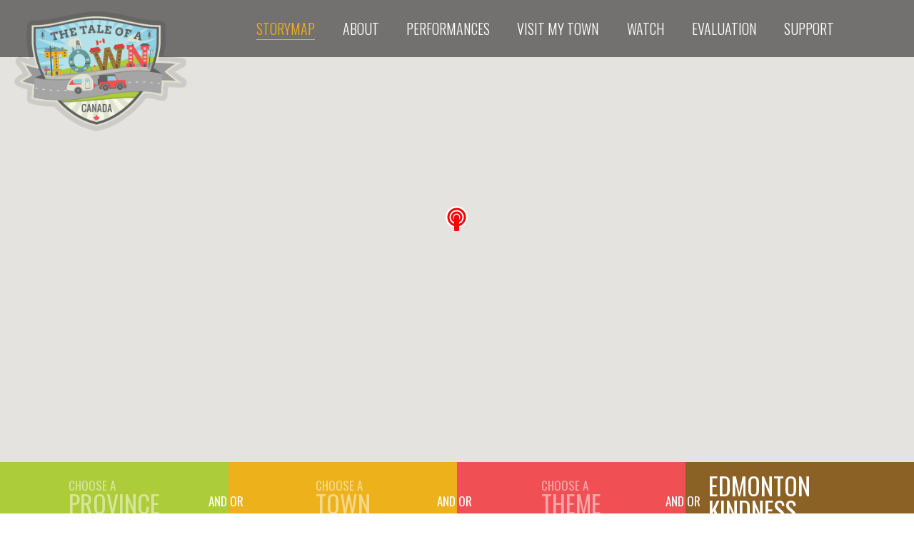

--- FILE ---
content_type: text/html; charset=UTF-8
request_url: https://thetaleofatown.com/local-subject/edmonton-kindness/
body_size: 495587
content:
<!doctype html>
<html class="no-js" lang="en-CA">
	<head>
		<meta charset="UTF-8" />
		<meta name="viewport" content="width=device-width, initial-scale=1.0" />
		<link rel="pingback" href="https://thetaleofatown.com/xmlrpc.php" />
		<meta name='robots' content='index, follow, max-image-preview:large, max-snippet:-1, max-video-preview:-1' />
	<style>img:is([sizes="auto" i], [sizes^="auto," i]) { contain-intrinsic-size: 3000px 1500px }</style>
	
	<!-- This site is optimized with the Yoast SEO plugin v26.5 - https://yoast.com/wordpress/plugins/seo/ -->
	<title>Edmonton Kindness Archives - The Tale of a Town</title>
	<link rel="canonical" href="https://thetaleofatown.com/local-subject/edmonton-kindness/" />
	<meta property="og:locale" content="en_US" />
	<meta property="og:type" content="article" />
	<meta property="og:title" content="Edmonton Kindness Archives - The Tale of a Town" />
	<meta property="og:url" content="https://thetaleofatown.com/local-subject/edmonton-kindness/" />
	<meta property="og:site_name" content="The Tale of a Town" />
	<meta name="twitter:card" content="summary_large_image" />
	<script type="application/ld+json" class="yoast-schema-graph">{"@context":"https://schema.org","@graph":[{"@type":"CollectionPage","@id":"https://thetaleofatown.com/local-subject/edmonton-kindness/","url":"https://thetaleofatown.com/local-subject/edmonton-kindness/","name":"Edmonton Kindness Archives - The Tale of a Town","isPartOf":{"@id":"https://thetaleofatown.com/#website"},"primaryImageOfPage":{"@id":"https://thetaleofatown.com/local-subject/edmonton-kindness/#primaryimage"},"image":{"@id":"https://thetaleofatown.com/local-subject/edmonton-kindness/#primaryimage"},"thumbnailUrl":"https://thetaleofatown.com/wp-content/uploads/2024/05/AB-ED-17-IV-Bachir-and-Nour-Salhi-H-scaled.jpg","breadcrumb":{"@id":"https://thetaleofatown.com/local-subject/edmonton-kindness/#breadcrumb"},"inLanguage":"en-CA"},{"@type":"ImageObject","inLanguage":"en-CA","@id":"https://thetaleofatown.com/local-subject/edmonton-kindness/#primaryimage","url":"https://thetaleofatown.com/wp-content/uploads/2024/05/AB-ED-17-IV-Bachir-and-Nour-Salhi-H-scaled.jpg","contentUrl":"https://thetaleofatown.com/wp-content/uploads/2024/05/AB-ED-17-IV-Bachir-and-Nour-Salhi-H-scaled.jpg","width":2560,"height":1696},{"@type":"BreadcrumbList","@id":"https://thetaleofatown.com/local-subject/edmonton-kindness/#breadcrumb","itemListElement":[{"@type":"ListItem","position":1,"name":"Home","item":"https://thetaleofatown.com/"},{"@type":"ListItem","position":2,"name":"Edmonton Kindness"}]},{"@type":"WebSite","@id":"https://thetaleofatown.com/#website","url":"https://thetaleofatown.com/","name":"The Tale of a Town","description":"Collecting oral histories of main streets in every province and territory in Canada","publisher":{"@id":"https://thetaleofatown.com/#organization"},"potentialAction":[{"@type":"SearchAction","target":{"@type":"EntryPoint","urlTemplate":"https://thetaleofatown.com/?s={search_term_string}"},"query-input":{"@type":"PropertyValueSpecification","valueRequired":true,"valueName":"search_term_string"}}],"inLanguage":"en-CA"},{"@type":"Organization","@id":"https://thetaleofatown.com/#organization","name":"FiXT POiNT","url":"https://thetaleofatown.com/","logo":{"@type":"ImageObject","inLanguage":"en-CA","@id":"https://thetaleofatown.com/#/schema/logo/image/","url":"https://thetaleofatown.com/wp-content/uploads/2019/04/fixtpointlogo.png","contentUrl":"https://thetaleofatown.com/wp-content/uploads/2019/04/fixtpointlogo.png","width":2997,"height":1640,"caption":"FiXT POiNT"},"image":{"@id":"https://thetaleofatown.com/#/schema/logo/image/"}}]}</script>
	<!-- / Yoast SEO plugin. -->


<link rel='dns-prefetch' href='//maps.googleapis.com' />
<link rel='dns-prefetch' href='//ajax.googleapis.com' />
<link rel='dns-prefetch' href='//fonts.googleapis.com' />
<link rel="alternate" type="application/rss+xml" title="The Tale of a Town &raquo; Feed" href="https://thetaleofatown.com/feed/" />
<link rel="alternate" type="application/rss+xml" title="The Tale of a Town &raquo; Comments Feed" href="https://thetaleofatown.com/comments/feed/" />
<link rel="alternate" type="application/rss+xml" title="The Tale of a Town &raquo; Edmonton Kindness Local Subject Feed" href="https://thetaleofatown.com/local-subject/edmonton-kindness/feed/" />
<script type="text/javascript">
/* <![CDATA[ */
window._wpemojiSettings = {"baseUrl":"https:\/\/s.w.org\/images\/core\/emoji\/15.0.3\/72x72\/","ext":".png","svgUrl":"https:\/\/s.w.org\/images\/core\/emoji\/15.0.3\/svg\/","svgExt":".svg","source":{"concatemoji":"https:\/\/thetaleofatown.com\/wp-includes\/js\/wp-emoji-release.min.js?ver=6.7.4"}};
/*! This file is auto-generated */
!function(i,n){var o,s,e;function c(e){try{var t={supportTests:e,timestamp:(new Date).valueOf()};sessionStorage.setItem(o,JSON.stringify(t))}catch(e){}}function p(e,t,n){e.clearRect(0,0,e.canvas.width,e.canvas.height),e.fillText(t,0,0);var t=new Uint32Array(e.getImageData(0,0,e.canvas.width,e.canvas.height).data),r=(e.clearRect(0,0,e.canvas.width,e.canvas.height),e.fillText(n,0,0),new Uint32Array(e.getImageData(0,0,e.canvas.width,e.canvas.height).data));return t.every(function(e,t){return e===r[t]})}function u(e,t,n){switch(t){case"flag":return n(e,"\ud83c\udff3\ufe0f\u200d\u26a7\ufe0f","\ud83c\udff3\ufe0f\u200b\u26a7\ufe0f")?!1:!n(e,"\ud83c\uddfa\ud83c\uddf3","\ud83c\uddfa\u200b\ud83c\uddf3")&&!n(e,"\ud83c\udff4\udb40\udc67\udb40\udc62\udb40\udc65\udb40\udc6e\udb40\udc67\udb40\udc7f","\ud83c\udff4\u200b\udb40\udc67\u200b\udb40\udc62\u200b\udb40\udc65\u200b\udb40\udc6e\u200b\udb40\udc67\u200b\udb40\udc7f");case"emoji":return!n(e,"\ud83d\udc26\u200d\u2b1b","\ud83d\udc26\u200b\u2b1b")}return!1}function f(e,t,n){var r="undefined"!=typeof WorkerGlobalScope&&self instanceof WorkerGlobalScope?new OffscreenCanvas(300,150):i.createElement("canvas"),a=r.getContext("2d",{willReadFrequently:!0}),o=(a.textBaseline="top",a.font="600 32px Arial",{});return e.forEach(function(e){o[e]=t(a,e,n)}),o}function t(e){var t=i.createElement("script");t.src=e,t.defer=!0,i.head.appendChild(t)}"undefined"!=typeof Promise&&(o="wpEmojiSettingsSupports",s=["flag","emoji"],n.supports={everything:!0,everythingExceptFlag:!0},e=new Promise(function(e){i.addEventListener("DOMContentLoaded",e,{once:!0})}),new Promise(function(t){var n=function(){try{var e=JSON.parse(sessionStorage.getItem(o));if("object"==typeof e&&"number"==typeof e.timestamp&&(new Date).valueOf()<e.timestamp+604800&&"object"==typeof e.supportTests)return e.supportTests}catch(e){}return null}();if(!n){if("undefined"!=typeof Worker&&"undefined"!=typeof OffscreenCanvas&&"undefined"!=typeof URL&&URL.createObjectURL&&"undefined"!=typeof Blob)try{var e="postMessage("+f.toString()+"("+[JSON.stringify(s),u.toString(),p.toString()].join(",")+"));",r=new Blob([e],{type:"text/javascript"}),a=new Worker(URL.createObjectURL(r),{name:"wpTestEmojiSupports"});return void(a.onmessage=function(e){c(n=e.data),a.terminate(),t(n)})}catch(e){}c(n=f(s,u,p))}t(n)}).then(function(e){for(var t in e)n.supports[t]=e[t],n.supports.everything=n.supports.everything&&n.supports[t],"flag"!==t&&(n.supports.everythingExceptFlag=n.supports.everythingExceptFlag&&n.supports[t]);n.supports.everythingExceptFlag=n.supports.everythingExceptFlag&&!n.supports.flag,n.DOMReady=!1,n.readyCallback=function(){n.DOMReady=!0}}).then(function(){return e}).then(function(){var e;n.supports.everything||(n.readyCallback(),(e=n.source||{}).concatemoji?t(e.concatemoji):e.wpemoji&&e.twemoji&&(t(e.twemoji),t(e.wpemoji)))}))}((window,document),window._wpemojiSettings);
/* ]]> */
</script>
<link rel='stylesheet' id='wpa-css-css' href='https://thetaleofatown.com/wp-content/plugins/wp-attachments/styles/0/wpa.css?ver=6.7.4' type='text/css' media='all' />
<style id='wp-emoji-styles-inline-css' type='text/css'>

	img.wp-smiley, img.emoji {
		display: inline !important;
		border: none !important;
		box-shadow: none !important;
		height: 1em !important;
		width: 1em !important;
		margin: 0 0.07em !important;
		vertical-align: -0.1em !important;
		background: none !important;
		padding: 0 !important;
	}
</style>
<link rel='stylesheet' id='wp-block-library-css' href='https://thetaleofatown.com/wp-includes/css/dist/block-library/style.min.css?ver=6.7.4' type='text/css' media='all' />
<style id='classic-theme-styles-inline-css' type='text/css'>
/*! This file is auto-generated */
.wp-block-button__link{color:#fff;background-color:#32373c;border-radius:9999px;box-shadow:none;text-decoration:none;padding:calc(.667em + 2px) calc(1.333em + 2px);font-size:1.125em}.wp-block-file__button{background:#32373c;color:#fff;text-decoration:none}
</style>
<style id='global-styles-inline-css' type='text/css'>
:root{--wp--preset--aspect-ratio--square: 1;--wp--preset--aspect-ratio--4-3: 4/3;--wp--preset--aspect-ratio--3-4: 3/4;--wp--preset--aspect-ratio--3-2: 3/2;--wp--preset--aspect-ratio--2-3: 2/3;--wp--preset--aspect-ratio--16-9: 16/9;--wp--preset--aspect-ratio--9-16: 9/16;--wp--preset--color--black: #000000;--wp--preset--color--cyan-bluish-gray: #abb8c3;--wp--preset--color--white: #ffffff;--wp--preset--color--pale-pink: #f78da7;--wp--preset--color--vivid-red: #cf2e2e;--wp--preset--color--luminous-vivid-orange: #ff6900;--wp--preset--color--luminous-vivid-amber: #fcb900;--wp--preset--color--light-green-cyan: #7bdcb5;--wp--preset--color--vivid-green-cyan: #00d084;--wp--preset--color--pale-cyan-blue: #8ed1fc;--wp--preset--color--vivid-cyan-blue: #0693e3;--wp--preset--color--vivid-purple: #9b51e0;--wp--preset--gradient--vivid-cyan-blue-to-vivid-purple: linear-gradient(135deg,rgba(6,147,227,1) 0%,rgb(155,81,224) 100%);--wp--preset--gradient--light-green-cyan-to-vivid-green-cyan: linear-gradient(135deg,rgb(122,220,180) 0%,rgb(0,208,130) 100%);--wp--preset--gradient--luminous-vivid-amber-to-luminous-vivid-orange: linear-gradient(135deg,rgba(252,185,0,1) 0%,rgba(255,105,0,1) 100%);--wp--preset--gradient--luminous-vivid-orange-to-vivid-red: linear-gradient(135deg,rgba(255,105,0,1) 0%,rgb(207,46,46) 100%);--wp--preset--gradient--very-light-gray-to-cyan-bluish-gray: linear-gradient(135deg,rgb(238,238,238) 0%,rgb(169,184,195) 100%);--wp--preset--gradient--cool-to-warm-spectrum: linear-gradient(135deg,rgb(74,234,220) 0%,rgb(151,120,209) 20%,rgb(207,42,186) 40%,rgb(238,44,130) 60%,rgb(251,105,98) 80%,rgb(254,248,76) 100%);--wp--preset--gradient--blush-light-purple: linear-gradient(135deg,rgb(255,206,236) 0%,rgb(152,150,240) 100%);--wp--preset--gradient--blush-bordeaux: linear-gradient(135deg,rgb(254,205,165) 0%,rgb(254,45,45) 50%,rgb(107,0,62) 100%);--wp--preset--gradient--luminous-dusk: linear-gradient(135deg,rgb(255,203,112) 0%,rgb(199,81,192) 50%,rgb(65,88,208) 100%);--wp--preset--gradient--pale-ocean: linear-gradient(135deg,rgb(255,245,203) 0%,rgb(182,227,212) 50%,rgb(51,167,181) 100%);--wp--preset--gradient--electric-grass: linear-gradient(135deg,rgb(202,248,128) 0%,rgb(113,206,126) 100%);--wp--preset--gradient--midnight: linear-gradient(135deg,rgb(2,3,129) 0%,rgb(40,116,252) 100%);--wp--preset--font-size--small: 13px;--wp--preset--font-size--medium: 20px;--wp--preset--font-size--large: 36px;--wp--preset--font-size--x-large: 42px;--wp--preset--spacing--20: 0.44rem;--wp--preset--spacing--30: 0.67rem;--wp--preset--spacing--40: 1rem;--wp--preset--spacing--50: 1.5rem;--wp--preset--spacing--60: 2.25rem;--wp--preset--spacing--70: 3.38rem;--wp--preset--spacing--80: 5.06rem;--wp--preset--shadow--natural: 6px 6px 9px rgba(0, 0, 0, 0.2);--wp--preset--shadow--deep: 12px 12px 50px rgba(0, 0, 0, 0.4);--wp--preset--shadow--sharp: 6px 6px 0px rgba(0, 0, 0, 0.2);--wp--preset--shadow--outlined: 6px 6px 0px -3px rgba(255, 255, 255, 1), 6px 6px rgba(0, 0, 0, 1);--wp--preset--shadow--crisp: 6px 6px 0px rgba(0, 0, 0, 1);}:where(.is-layout-flex){gap: 0.5em;}:where(.is-layout-grid){gap: 0.5em;}body .is-layout-flex{display: flex;}.is-layout-flex{flex-wrap: wrap;align-items: center;}.is-layout-flex > :is(*, div){margin: 0;}body .is-layout-grid{display: grid;}.is-layout-grid > :is(*, div){margin: 0;}:where(.wp-block-columns.is-layout-flex){gap: 2em;}:where(.wp-block-columns.is-layout-grid){gap: 2em;}:where(.wp-block-post-template.is-layout-flex){gap: 1.25em;}:where(.wp-block-post-template.is-layout-grid){gap: 1.25em;}.has-black-color{color: var(--wp--preset--color--black) !important;}.has-cyan-bluish-gray-color{color: var(--wp--preset--color--cyan-bluish-gray) !important;}.has-white-color{color: var(--wp--preset--color--white) !important;}.has-pale-pink-color{color: var(--wp--preset--color--pale-pink) !important;}.has-vivid-red-color{color: var(--wp--preset--color--vivid-red) !important;}.has-luminous-vivid-orange-color{color: var(--wp--preset--color--luminous-vivid-orange) !important;}.has-luminous-vivid-amber-color{color: var(--wp--preset--color--luminous-vivid-amber) !important;}.has-light-green-cyan-color{color: var(--wp--preset--color--light-green-cyan) !important;}.has-vivid-green-cyan-color{color: var(--wp--preset--color--vivid-green-cyan) !important;}.has-pale-cyan-blue-color{color: var(--wp--preset--color--pale-cyan-blue) !important;}.has-vivid-cyan-blue-color{color: var(--wp--preset--color--vivid-cyan-blue) !important;}.has-vivid-purple-color{color: var(--wp--preset--color--vivid-purple) !important;}.has-black-background-color{background-color: var(--wp--preset--color--black) !important;}.has-cyan-bluish-gray-background-color{background-color: var(--wp--preset--color--cyan-bluish-gray) !important;}.has-white-background-color{background-color: var(--wp--preset--color--white) !important;}.has-pale-pink-background-color{background-color: var(--wp--preset--color--pale-pink) !important;}.has-vivid-red-background-color{background-color: var(--wp--preset--color--vivid-red) !important;}.has-luminous-vivid-orange-background-color{background-color: var(--wp--preset--color--luminous-vivid-orange) !important;}.has-luminous-vivid-amber-background-color{background-color: var(--wp--preset--color--luminous-vivid-amber) !important;}.has-light-green-cyan-background-color{background-color: var(--wp--preset--color--light-green-cyan) !important;}.has-vivid-green-cyan-background-color{background-color: var(--wp--preset--color--vivid-green-cyan) !important;}.has-pale-cyan-blue-background-color{background-color: var(--wp--preset--color--pale-cyan-blue) !important;}.has-vivid-cyan-blue-background-color{background-color: var(--wp--preset--color--vivid-cyan-blue) !important;}.has-vivid-purple-background-color{background-color: var(--wp--preset--color--vivid-purple) !important;}.has-black-border-color{border-color: var(--wp--preset--color--black) !important;}.has-cyan-bluish-gray-border-color{border-color: var(--wp--preset--color--cyan-bluish-gray) !important;}.has-white-border-color{border-color: var(--wp--preset--color--white) !important;}.has-pale-pink-border-color{border-color: var(--wp--preset--color--pale-pink) !important;}.has-vivid-red-border-color{border-color: var(--wp--preset--color--vivid-red) !important;}.has-luminous-vivid-orange-border-color{border-color: var(--wp--preset--color--luminous-vivid-orange) !important;}.has-luminous-vivid-amber-border-color{border-color: var(--wp--preset--color--luminous-vivid-amber) !important;}.has-light-green-cyan-border-color{border-color: var(--wp--preset--color--light-green-cyan) !important;}.has-vivid-green-cyan-border-color{border-color: var(--wp--preset--color--vivid-green-cyan) !important;}.has-pale-cyan-blue-border-color{border-color: var(--wp--preset--color--pale-cyan-blue) !important;}.has-vivid-cyan-blue-border-color{border-color: var(--wp--preset--color--vivid-cyan-blue) !important;}.has-vivid-purple-border-color{border-color: var(--wp--preset--color--vivid-purple) !important;}.has-vivid-cyan-blue-to-vivid-purple-gradient-background{background: var(--wp--preset--gradient--vivid-cyan-blue-to-vivid-purple) !important;}.has-light-green-cyan-to-vivid-green-cyan-gradient-background{background: var(--wp--preset--gradient--light-green-cyan-to-vivid-green-cyan) !important;}.has-luminous-vivid-amber-to-luminous-vivid-orange-gradient-background{background: var(--wp--preset--gradient--luminous-vivid-amber-to-luminous-vivid-orange) !important;}.has-luminous-vivid-orange-to-vivid-red-gradient-background{background: var(--wp--preset--gradient--luminous-vivid-orange-to-vivid-red) !important;}.has-very-light-gray-to-cyan-bluish-gray-gradient-background{background: var(--wp--preset--gradient--very-light-gray-to-cyan-bluish-gray) !important;}.has-cool-to-warm-spectrum-gradient-background{background: var(--wp--preset--gradient--cool-to-warm-spectrum) !important;}.has-blush-light-purple-gradient-background{background: var(--wp--preset--gradient--blush-light-purple) !important;}.has-blush-bordeaux-gradient-background{background: var(--wp--preset--gradient--blush-bordeaux) !important;}.has-luminous-dusk-gradient-background{background: var(--wp--preset--gradient--luminous-dusk) !important;}.has-pale-ocean-gradient-background{background: var(--wp--preset--gradient--pale-ocean) !important;}.has-electric-grass-gradient-background{background: var(--wp--preset--gradient--electric-grass) !important;}.has-midnight-gradient-background{background: var(--wp--preset--gradient--midnight) !important;}.has-small-font-size{font-size: var(--wp--preset--font-size--small) !important;}.has-medium-font-size{font-size: var(--wp--preset--font-size--medium) !important;}.has-large-font-size{font-size: var(--wp--preset--font-size--large) !important;}.has-x-large-font-size{font-size: var(--wp--preset--font-size--x-large) !important;}
:where(.wp-block-post-template.is-layout-flex){gap: 1.25em;}:where(.wp-block-post-template.is-layout-grid){gap: 1.25em;}
:where(.wp-block-columns.is-layout-flex){gap: 2em;}:where(.wp-block-columns.is-layout-grid){gap: 2em;}
:root :where(.wp-block-pullquote){font-size: 1.5em;line-height: 1.6;}
</style>
<link rel='stylesheet' id='webfont-css' href='//fonts.googleapis.com/css?family=Oswald%3A400%2C300%2C700%7CArvo%3A400%2C700%2C400italic%2C700italic&#038;ver=6.7.4' type='text/css' media='all' />
<link rel='stylesheet' id='thetaleofatown-css' href='https://thetaleofatown.com/wp-content/themes/thetaleofatown/assets/css/style.css?ver=160310' type='text/css' media='all' />
<script type="text/javascript" src="//maps.googleapis.com/maps/api/js?key=AIzaSyAjfb3IDscVcIZ-bjhslyAbI5BE3Q8e3Qs&amp;ver=6.7.4" id="google-maps-js"></script>
<script type="text/javascript" src="https://thetaleofatown.com/wp-content/themes/thetaleofatown/assets/js/vendor/modernizr.min.js?ver=6.7.4" id="modernizr-js"></script>
<link rel="https://api.w.org/" href="https://thetaleofatown.com/wp-json/" /><link rel="EditURI" type="application/rsd+xml" title="RSD" href="https://thetaleofatown.com/xmlrpc.php?rsd" />
<meta name="generator" content="WordPress 6.7.4" />
		<style type="text/css" id="wp-custom-css">
			#home-storymobile {
	display: block;
}

#home-performances {
	display: block;
}		</style>
			</head>
	<body class="archive tax-local_subject term-edmonton-kindness term-1318 story-saying-hi-goes-a-long-way">
		<div class="off-canvas-wrap" data-offcanvas>
			<div class="inner-wrap">
			
				<header id="header-container" role="banner">
					<button class="left-off-canvas-toggle hide-for-large-up" id="header-toggle" aria-label="Open Menu"><i class="fa fa-bars"></i></button>
					<div class="row">
											<div class="column small-6 medium-3" id="header-logo">
							<a href="https://thetaleofatown.com"><img  src="https://thetaleofatown.com/wordpress/wp-content/uploads/2015/06/logo.png" alt="The Tale of a Town"></a>						</div>
											<div class="column small-6 medium-9 end" id="header-nav" role="navigation">
							<ul id="header-nav-menu" class="show-for-large-up"><li id="menu-item-346" class="menu-item menu-item-type-custom menu-item-object-custom menu-item-346 menu-storymap current_page_parent"><a href="/"><span>Storymap</span></a></li>
<li id="menu-item-262" class="menu-item menu-item-type-post_type menu-item-object-page menu-item-262 menu-about"><a href="https://thetaleofatown.com/about/"><span>About</span></a></li>
<li id="menu-item-429" class="menu-item menu-item-type-post_type menu-item-object-page menu-item-429 menu-performances"><a href="https://thetaleofatown.com/performances/"><span>Performances</span></a></li>
<li id="menu-item-260" class="menu-item menu-item-type-post_type menu-item-object-page menu-item-260 menu-visit-my-town"><a href="https://thetaleofatown.com/visit-my-town/"><span>Visit My Town</span></a></li>
<li id="menu-item-2987" class="menu-item menu-item-type-post_type menu-item-object-page menu-item-2987 menu-watch"><a href="https://thetaleofatown.com/main-street-ontario/"><span>Watch</span></a></li>
<li id="menu-item-2986" class="menu-item menu-item-type-post_type menu-item-object-post menu-item-2986 menu-evaluation"><a href="https://thetaleofatown.com/2015-project-evaluation/"><span>Evaluation</span></a></li>
<li id="menu-item-2214" class="menu-item menu-item-type-post_type menu-item-object-page menu-item-2214 menu-support"><a href="https://thetaleofatown.com/support/"><span>Support</span></a></li>
</ul>						</div>
					</div>
				</header>

				<article role="main">


	<div id="map-canvas"></div>

	<div id="map-filter">
		<div class="row collapse">
				<div class="column medium-6 large-3 map-filter-type map-filter-type-province">
		<button class="map-filter-type-label" data-filter-options="#map-filter-type-options-province">
					<div class="map-filter-type-label-choose">
				<div class="map-filter-type-label-choose-first">Choose a</div>
				<div class="map-filter-type-label-choose-second">Province</div>
			</div>
				</button>
		<div class="map-filter-type-options" id="map-filter-type-options-province">
			<div class="map-filter-type-options-scroller" id="map-filter-type-options-scroller-province">
				<ul class="map-filter-type-options-list">
																		<li class="map-filter-type-options-list-item map-filter-type-options-list-item-current">
						<a href="https://thetaleofatown.com/local-subject/edmonton-kindness/">None</a>
					</li>
																																											<li class="map-filter-type-options-list-item">
						<a href="/?filter_province=ab&amp;filter_subject=edmonton-kindness">Alberta</a>
					</li>
																																							<li class="map-filter-type-options-list-item">
						<a href="/?filter_province=bc&amp;filter_subject=edmonton-kindness">British Columbia</a>
					</li>
																																							<li class="map-filter-type-options-list-item">
						<a href="/?filter_province=mb&amp;filter_subject=edmonton-kindness">Manitoba</a>
					</li>
																																							<li class="map-filter-type-options-list-item">
						<a href="/?filter_province=nb&amp;filter_subject=edmonton-kindness">New Brunswick</a>
					</li>
																																							<li class="map-filter-type-options-list-item">
						<a href="/?filter_province=newfoundland&amp;filter_subject=edmonton-kindness">Newfoundland</a>
					</li>
																																							<li class="map-filter-type-options-list-item">
						<a href="/?filter_province=newfoundland-labrador&amp;filter_subject=edmonton-kindness">Newfoundland &amp; Labrador</a>
					</li>
																																							<li class="map-filter-type-options-list-item">
						<a href="/?filter_province=nfld&amp;filter_subject=edmonton-kindness">Newfoundland and Labrador</a>
					</li>
																																							<li class="map-filter-type-options-list-item">
						<a href="/?filter_province=nwt&amp;filter_subject=edmonton-kindness">Northwest Territories</a>
					</li>
																																							<li class="map-filter-type-options-list-item">
						<a href="/?filter_province=ns&amp;filter_subject=edmonton-kindness">Nova Scotia</a>
					</li>
																																							<li class="map-filter-type-options-list-item">
						<a href="/?filter_province=nu&amp;filter_subject=edmonton-kindness">Nunavut</a>
					</li>
																																							<li class="map-filter-type-options-list-item">
						<a href="/?filter_province=on&amp;filter_subject=edmonton-kindness">Ontario</a>
					</li>
																																							<li class="map-filter-type-options-list-item">
						<a href="/?filter_province=pei&amp;filter_subject=edmonton-kindness">Prince Edward Island</a>
					</li>
																																							<li class="map-filter-type-options-list-item">
						<a href="/?filter_province=qc&amp;filter_subject=edmonton-kindness">Quebec</a>
					</li>
																																							<li class="map-filter-type-options-list-item">
						<a href="/?filter_province=sk&amp;filter_subject=edmonton-kindness">Saskatchewan</a>
					</li>
																																							<li class="map-filter-type-options-list-item">
						<a href="/?filter_province=yk&amp;filter_subject=edmonton-kindness">Yukon</a>
					</li>
											</ul>
			</div>
		</div>
		<div class="map-filter-and-or">And Or</div>
	</div>
					<div class="column medium-6 large-3 map-filter-type map-filter-type-city">
		<button class="map-filter-type-label" data-filter-options="#map-filter-type-options-city">
					<div class="map-filter-type-label-choose">
				<div class="map-filter-type-label-choose-first">Choose a</div>
				<div class="map-filter-type-label-choose-second">Town</div>
			</div>
				</button>
		<div class="map-filter-type-options" id="map-filter-type-options-city">
			<div class="map-filter-type-options-scroller" id="map-filter-type-options-scroller-city">
				<ul class="map-filter-type-options-list">
																		<li class="map-filter-type-options-list-item map-filter-type-options-list-item-current">
						<a href="https://thetaleofatown.com/local-subject/edmonton-kindness/">None</a>
					</li>
																																											<li class="map-filter-type-options-list-item">
						<a href="/?filter_city=abrams-village&amp;filter_subject=edmonton-kindness">Abram's Village</a>
					</li>
																																							<li class="map-filter-type-options-list-item">
						<a href="/?filter_city=acton&amp;filter_subject=edmonton-kindness">Acton</a>
					</li>
																																							<li class="map-filter-type-options-list-item">
						<a href="/?filter_city=admiral&amp;filter_subject=edmonton-kindness">Admiral</a>
					</li>
																																							<li class="map-filter-type-options-list-item">
						<a href="/?filter_city=aklavik&amp;filter_subject=edmonton-kindness">Aklavik</a>
					</li>
																																							<li class="map-filter-type-options-list-item">
						<a href="/?filter_city=albert-beach&amp;filter_subject=edmonton-kindness">Albert Beach</a>
					</li>
																																							<li class="map-filter-type-options-list-item">
						<a href="/?filter_city=alberton&amp;filter_subject=edmonton-kindness">Alberton</a>
					</li>
																																							<li class="map-filter-type-options-list-item">
						<a href="/?filter_city=alexandria&amp;filter_subject=edmonton-kindness">Alexandria</a>
					</li>
																																							<li class="map-filter-type-options-list-item">
						<a href="/?filter_city=alliance&amp;filter_subject=edmonton-kindness">Alliance</a>
					</li>
																																							<li class="map-filter-type-options-list-item">
						<a href="/?filter_city=almonte&amp;filter_subject=edmonton-kindness">Almonte</a>
					</li>
																																							<li class="map-filter-type-options-list-item">
						<a href="/?filter_city=altamont&amp;filter_subject=edmonton-kindness">Altamont</a>
					</li>
																																							<li class="map-filter-type-options-list-item">
						<a href="/?filter_city=amherst&amp;filter_subject=edmonton-kindness">Amherst</a>
					</li>
																																							<li class="map-filter-type-options-list-item">
						<a href="/?filter_city=ancaster&amp;filter_subject=edmonton-kindness">Ancaster</a>
					</li>
																																							<li class="map-filter-type-options-list-item">
						<a href="/?filter_city=annapolis-royal&amp;filter_subject=edmonton-kindness">Annapolis Royal</a>
					</li>
																																							<li class="map-filter-type-options-list-item">
						<a href="/?filter_city=arborg&amp;filter_subject=edmonton-kindness">Arborg</a>
					</li>
																																							<li class="map-filter-type-options-list-item">
						<a href="/?filter_city=arnprior&amp;filter_subject=edmonton-kindness">Arnprior</a>
					</li>
																																							<li class="map-filter-type-options-list-item">
						<a href="/?filter_city=arviat&amp;filter_subject=edmonton-kindness">Arviat</a>
					</li>
																																							<li class="map-filter-type-options-list-item">
						<a href="/?filter_city=arvida&amp;filter_subject=edmonton-kindness">Arvida</a>
					</li>
																																							<li class="map-filter-type-options-list-item">
						<a href="/?filter_city=athens&amp;filter_subject=edmonton-kindness">Athens</a>
					</li>
																																							<li class="map-filter-type-options-list-item">
						<a href="/?filter_city=atikokan&amp;filter_subject=edmonton-kindness">Atikokan</a>
					</li>
																																							<li class="map-filter-type-options-list-item">
						<a href="/?filter_city=aylmer&amp;filter_subject=edmonton-kindness">Aylmer</a>
					</li>
																																							<li class="map-filter-type-options-list-item">
						<a href="/?filter_city=balls-creek&amp;filter_subject=edmonton-kindness">Ball's Creek</a>
					</li>
																																							<li class="map-filter-type-options-list-item">
						<a href="/?filter_city=balmertown&amp;filter_subject=edmonton-kindness">Balmertown</a>
					</li>
																																							<li class="map-filter-type-options-list-item">
						<a href="/?filter_city=banff&amp;filter_subject=edmonton-kindness">Banff</a>
					</li>
																																							<li class="map-filter-type-options-list-item">
						<a href="/?filter_city=barrie&amp;filter_subject=edmonton-kindness">Barrie</a>
					</li>
																																							<li class="map-filter-type-options-list-item">
						<a href="/?filter_city=bathurst&amp;filter_subject=edmonton-kindness">Bathurst</a>
					</li>
																																							<li class="map-filter-type-options-list-item">
						<a href="/?filter_city=bay-st-george&amp;filter_subject=edmonton-kindness">Bay St. George</a>
					</li>
																																							<li class="map-filter-type-options-list-item">
						<a href="/?filter_city=bayswater&amp;filter_subject=edmonton-kindness">Bayswater</a>
					</li>
																																							<li class="map-filter-type-options-list-item">
						<a href="/?filter_city=beachburg&amp;filter_subject=edmonton-kindness">Beachburg</a>
					</li>
																																							<li class="map-filter-type-options-list-item">
						<a href="/?filter_city=beamsville&amp;filter_subject=edmonton-kindness">Beamsville</a>
					</li>
																																							<li class="map-filter-type-options-list-item">
						<a href="/?filter_city=bear-river&amp;filter_subject=edmonton-kindness">Bear River</a>
					</li>
																																							<li class="map-filter-type-options-list-item">
						<a href="/?filter_city=beaver-bank&amp;filter_subject=edmonton-kindness">Beaver Bank</a>
					</li>
																																							<li class="map-filter-type-options-list-item">
						<a href="/?filter_city=beaver-harbor&amp;filter_subject=edmonton-kindness">Beaver Harbor</a>
					</li>
																																							<li class="map-filter-type-options-list-item">
						<a href="/?filter_city=beaverlodge&amp;filter_subject=edmonton-kindness">Beaverlodge</a>
					</li>
																																							<li class="map-filter-type-options-list-item">
						<a href="/?filter_city=beaverton&amp;filter_subject=edmonton-kindness">Beaverton</a>
					</li>
																																							<li class="map-filter-type-options-list-item">
						<a href="/?filter_city=bedeque&amp;filter_subject=edmonton-kindness">Bedeque</a>
					</li>
																																							<li class="map-filter-type-options-list-item">
						<a href="/?filter_city=belfast&amp;filter_subject=edmonton-kindness">Belfast</a>
					</li>
																																							<li class="map-filter-type-options-list-item">
						<a href="/?filter_city=bell-island&amp;filter_subject=edmonton-kindness">Bell Island</a>
					</li>
																																							<li class="map-filter-type-options-list-item">
						<a href="/?filter_city=belleville&amp;filter_subject=edmonton-kindness">Belleville</a>
					</li>
																																							<li class="map-filter-type-options-list-item">
						<a href="/?filter_city=big-river&amp;filter_subject=edmonton-kindness">Big River</a>
					</li>
																																							<li class="map-filter-type-options-list-item">
						<a href="/?filter_city=birch-hills&amp;filter_subject=edmonton-kindness">Birch Hills</a>
					</li>
																																							<li class="map-filter-type-options-list-item">
						<a href="/?filter_city=bishops-mills&amp;filter_subject=edmonton-kindness">Bishop's Mills</a>
					</li>
																																							<li class="map-filter-type-options-list-item">
						<a href="/?filter_city=bloomfield&amp;filter_subject=edmonton-kindness">Bloomfield</a>
					</li>
																																							<li class="map-filter-type-options-list-item">
						<a href="/?filter_city=blyth&amp;filter_subject=edmonton-kindness">Blyth</a>
					</li>
																																							<li class="map-filter-type-options-list-item">
						<a href="/?filter_city=borden&amp;filter_subject=edmonton-kindness">Borden</a>
					</li>
																																							<li class="map-filter-type-options-list-item">
						<a href="/?filter_city=borden-carleton&amp;filter_subject=edmonton-kindness">Borden-Carleton</a>
					</li>
																																							<li class="map-filter-type-options-list-item">
						<a href="/?filter_city=botwood&amp;filter_subject=edmonton-kindness">Botwood</a>
					</li>
																																							<li class="map-filter-type-options-list-item">
						<a href="/?filter_city=boucherville&amp;filter_subject=edmonton-kindness">Boucherville</a>
					</li>
																																							<li class="map-filter-type-options-list-item">
						<a href="/?filter_city=bracebridge&amp;filter_subject=edmonton-kindness">Bracebridge</a>
					</li>
																																							<li class="map-filter-type-options-list-item">
						<a href="/?filter_city=brackley-beach&amp;filter_subject=edmonton-kindness">Brackley Beach</a>
					</li>
																																							<li class="map-filter-type-options-list-item">
						<a href="/?filter_city=brampton&amp;filter_subject=edmonton-kindness">Brampton</a>
					</li>
																																							<li class="map-filter-type-options-list-item">
						<a href="/?filter_city=brandon&amp;filter_subject=edmonton-kindness">Brandon</a>
					</li>
																																							<li class="map-filter-type-options-list-item">
						<a href="/?filter_city=brantford&amp;filter_subject=edmonton-kindness">Brantford</a>
					</li>
																																							<li class="map-filter-type-options-list-item">
						<a href="/?filter_city=brentwood&amp;filter_subject=edmonton-kindness">Brentwood</a>
					</li>
																																							<li class="map-filter-type-options-list-item">
						<a href="/?filter_city=bridgetown&amp;filter_subject=edmonton-kindness">Bridgetown</a>
					</li>
																																							<li class="map-filter-type-options-list-item">
						<a href="/?filter_city=bridgewater&amp;filter_subject=edmonton-kindness">Bridgewater</a>
					</li>
																																							<li class="map-filter-type-options-list-item">
						<a href="/?filter_city=brockville&amp;filter_subject=edmonton-kindness">Brockville</a>
					</li>
																																							<li class="map-filter-type-options-list-item">
						<a href="/?filter_city=brooks&amp;filter_subject=edmonton-kindness">Brooks</a>
					</li>
																																							<li class="map-filter-type-options-list-item">
						<a href="/?filter_city=brookvale&amp;filter_subject=edmonton-kindness">Brookvale</a>
					</li>
																																							<li class="map-filter-type-options-list-item">
						<a href="/?filter_city=bryson&amp;filter_subject=edmonton-kindness">Bryson</a>
					</li>
																																							<li class="map-filter-type-options-list-item">
						<a href="/?filter_city=burgeo&amp;filter_subject=edmonton-kindness">Burgeo</a>
					</li>
																																							<li class="map-filter-type-options-list-item">
						<a href="/?filter_city=burks-falls&amp;filter_subject=edmonton-kindness">Burk's Falls</a>
					</li>
																																							<li class="map-filter-type-options-list-item">
						<a href="/?filter_city=burlington&amp;filter_subject=edmonton-kindness">Burlington</a>
					</li>
																																							<li class="map-filter-type-options-list-item">
						<a href="/?filter_city=burwash&amp;filter_subject=edmonton-kindness">Burwash</a>
					</li>
																																							<li class="map-filter-type-options-list-item">
						<a href="/?filter_city=calgary&amp;filter_subject=edmonton-kindness">Calgary</a>
					</li>
																																							<li class="map-filter-type-options-list-item">
						<a href="/?filter_city=campbellford&amp;filter_subject=edmonton-kindness">Campbellford</a>
					</li>
																																							<li class="map-filter-type-options-list-item">
						<a href="/?filter_city=campbellton&amp;filter_subject=edmonton-kindness">Campbellton</a>
					</li>
																																							<li class="map-filter-type-options-list-item">
						<a href="/?filter_city=camrose&amp;filter_subject=edmonton-kindness">Camrose</a>
					</li>
																																							<li class="map-filter-type-options-list-item">
						<a href="/?filter_city=cape-breton&amp;filter_subject=edmonton-kindness">Cape Breton</a>
					</li>
																																							<li class="map-filter-type-options-list-item">
						<a href="/?filter_city=cape-dorset&amp;filter_subject=edmonton-kindness">Cape Dorset</a>
					</li>
																																							<li class="map-filter-type-options-list-item">
						<a href="/?filter_city=cape-saint-george&amp;filter_subject=edmonton-kindness">Cape Saint George</a>
					</li>
																																							<li class="map-filter-type-options-list-item">
						<a href="/?filter_city=caraquet&amp;filter_subject=edmonton-kindness">Caraquet</a>
					</li>
																																							<li class="map-filter-type-options-list-item">
						<a href="/?filter_city=carberry&amp;filter_subject=edmonton-kindness">Carberry</a>
					</li>
																																							<li class="map-filter-type-options-list-item">
						<a href="/?filter_city=cardigan&amp;filter_subject=edmonton-kindness">Cardigan</a>
					</li>
																																							<li class="map-filter-type-options-list-item">
						<a href="/?filter_city=carlea&amp;filter_subject=edmonton-kindness">Carlea</a>
					</li>
																																							<li class="map-filter-type-options-list-item">
						<a href="/?filter_city=carleton-place&amp;filter_subject=edmonton-kindness">Carleton Place</a>
					</li>
																																							<li class="map-filter-type-options-list-item">
						<a href="/?filter_city=carman&amp;filter_subject=edmonton-kindness">Carman</a>
					</li>
																																							<li class="map-filter-type-options-list-item">
						<a href="/?filter_city=carrot-river&amp;filter_subject=edmonton-kindness">Carrot River</a>
					</li>
																																							<li class="map-filter-type-options-list-item">
						<a href="/?filter_city=cavendish&amp;filter_subject=edmonton-kindness">Cavendish</a>
					</li>
																																							<li class="map-filter-type-options-list-item">
						<a href="/?filter_city=charlottetown&amp;filter_subject=edmonton-kindness">Charlottetown</a>
					</li>
																																							<li class="map-filter-type-options-list-item">
						<a href="/?filter_city=chatham&amp;filter_subject=edmonton-kindness">Chatham</a>
					</li>
																																							<li class="map-filter-type-options-list-item">
						<a href="/?filter_city=chester&amp;filter_subject=edmonton-kindness">Chester</a>
					</li>
																																							<li class="map-filter-type-options-list-item">
						<a href="/?filter_city=chester-basin&amp;filter_subject=edmonton-kindness">Chester Basin</a>
					</li>
																																							<li class="map-filter-type-options-list-item">
						<a href="/?filter_city=cheticamp&amp;filter_subject=edmonton-kindness">Cheticamp</a>
					</li>
																																							<li class="map-filter-type-options-list-item">
						<a href="/?filter_city=chipman&amp;filter_subject=edmonton-kindness">Chipman</a>
					</li>
																																							<li class="map-filter-type-options-list-item">
						<a href="/?filter_city=churchill&amp;filter_subject=edmonton-kindness">Churchill</a>
					</li>
																																							<li class="map-filter-type-options-list-item">
						<a href="/?filter_city=clarence-rockland&amp;filter_subject=edmonton-kindness">Clarence-Rockland</a>
					</li>
																																							<li class="map-filter-type-options-list-item">
						<a href="/?filter_city=clinton&amp;filter_subject=edmonton-kindness">Clinton</a>
					</li>
																																							<li class="map-filter-type-options-list-item">
						<a href="/?filter_city=cobalt&amp;filter_subject=edmonton-kindness">Cobalt</a>
					</li>
																																							<li class="map-filter-type-options-list-item">
						<a href="/?filter_city=cobourg&amp;filter_subject=edmonton-kindness">Cobourg</a>
					</li>
																																							<li class="map-filter-type-options-list-item">
						<a href="/?filter_city=cochrane&amp;filter_subject=edmonton-kindness">Cochrane</a>
					</li>
																																							<li class="map-filter-type-options-list-item">
						<a href="/?filter_city=collingwood&amp;filter_subject=edmonton-kindness">Collingwood</a>
					</li>
																																							<li class="map-filter-type-options-list-item">
						<a href="/?filter_city=comber&amp;filter_subject=edmonton-kindness">Comber</a>
					</li>
																																							<li class="map-filter-type-options-list-item">
						<a href="/?filter_city=compton&amp;filter_subject=edmonton-kindness">Compton</a>
					</li>
																																							<li class="map-filter-type-options-list-item">
						<a href="/?filter_city=corner-brook&amp;filter_subject=edmonton-kindness">Corner Brook</a>
					</li>
																																							<li class="map-filter-type-options-list-item">
						<a href="/?filter_city=cornwall&amp;filter_subject=edmonton-kindness">Cornwall</a>
					</li>
																																							<li class="map-filter-type-options-list-item">
						<a href="/?filter_city=corunna&amp;filter_subject=edmonton-kindness">Corunna</a>
					</li>
																																							<li class="map-filter-type-options-list-item">
						<a href="/?filter_city=courtenay&amp;filter_subject=edmonton-kindness">Courtenay</a>
					</li>
																																							<li class="map-filter-type-options-list-item">
						<a href="/?filter_city=covehead&amp;filter_subject=edmonton-kindness">Covehead</a>
					</li>
																																							<li class="map-filter-type-options-list-item">
						<a href="/?filter_city=crapaud&amp;filter_subject=edmonton-kindness">Crapaud</a>
					</li>
																																							<li class="map-filter-type-options-list-item">
						<a href="/?filter_city=cross-lake&amp;filter_subject=edmonton-kindness">Cross Lake</a>
					</li>
																																							<li class="map-filter-type-options-list-item">
						<a href="/?filter_city=cumberland&amp;filter_subject=edmonton-kindness">Cumberland</a>
					</li>
																																							<li class="map-filter-type-options-list-item">
						<a href="/?filter_city=cushing&amp;filter_subject=edmonton-kindness">Cushing</a>
					</li>
																																							<li class="map-filter-type-options-list-item">
						<a href="/?filter_city=dalhousie&amp;filter_subject=edmonton-kindness">Dalhousie</a>
					</li>
																																							<li class="map-filter-type-options-list-item">
						<a href="/?filter_city=dartmouth&amp;filter_subject=edmonton-kindness">Dartmouth</a>
					</li>
																																							<li class="map-filter-type-options-list-item">
						<a href="/?filter_city=dauphin&amp;filter_subject=edmonton-kindness">Dauphin</a>
					</li>
																																							<li class="map-filter-type-options-list-item">
						<a href="/?filter_city=debert&amp;filter_subject=edmonton-kindness">Debert</a>
					</li>
																																							<li class="map-filter-type-options-list-item">
						<a href="/?filter_city=deep-river&amp;filter_subject=edmonton-kindness">Deep River</a>
					</li>
																																							<li class="map-filter-type-options-list-item">
						<a href="/?filter_city=deux-montagnes&amp;filter_subject=edmonton-kindness">Deux Montagnes</a>
					</li>
																																							<li class="map-filter-type-options-list-item">
						<a href="/?filter_city=digby&amp;filter_subject=edmonton-kindness">Digby</a>
					</li>
																																							<li class="map-filter-type-options-list-item">
						<a href="/?filter_city=dundas&amp;filter_subject=edmonton-kindness">Dundas</a>
					</li>
																																							<li class="map-filter-type-options-list-item">
						<a href="/?filter_city=dunville&amp;filter_subject=edmonton-kindness">Dunville</a>
					</li>
																																							<li class="map-filter-type-options-list-item">
						<a href="/?filter_city=dutton&amp;filter_subject=edmonton-kindness">Dutton</a>
					</li>
																																							<li class="map-filter-type-options-list-item">
						<a href="/?filter_city=east-point&amp;filter_subject=edmonton-kindness">East Point</a>
					</li>
																																							<li class="map-filter-type-options-list-item">
						<a href="/?filter_city=edmonton&amp;filter_subject=edmonton-kindness">Edmonton</a>
					</li>
																																							<li class="map-filter-type-options-list-item">
						<a href="/?filter_city=elliot-lake&amp;filter_subject=edmonton-kindness">Elliot Lake</a>
					</li>
																																							<li class="map-filter-type-options-list-item">
						<a href="/?filter_city=elora&amp;filter_subject=edmonton-kindness">Elora</a>
					</li>
																																							<li class="map-filter-type-options-list-item">
						<a href="/?filter_city=englehart&amp;filter_subject=edmonton-kindness">Englehart</a>
					</li>
																																							<li class="map-filter-type-options-list-item">
						<a href="/?filter_city=essex&amp;filter_subject=edmonton-kindness">Essex</a>
					</li>
																																							<li class="map-filter-type-options-list-item">
						<a href="/?filter_city=etobicoke&amp;filter_subject=edmonton-kindness">Etobicoke</a>
					</li>
																																							<li class="map-filter-type-options-list-item">
						<a href="/?filter_city=fairfield&amp;filter_subject=edmonton-kindness">Fairfield</a>
					</li>
																																							<li class="map-filter-type-options-list-item">
						<a href="/?filter_city=faro&amp;filter_subject=edmonton-kindness">Faro</a>
					</li>
																																							<li class="map-filter-type-options-list-item">
						<a href="/?filter_city=fergus&amp;filter_subject=edmonton-kindness">Fergus</a>
					</li>
																																							<li class="map-filter-type-options-list-item">
						<a href="/?filter_city=flin-flon&amp;filter_subject=edmonton-kindness">Flin Flon</a>
					</li>
																																							<li class="map-filter-type-options-list-item">
						<a href="/?filter_city=florenceville&amp;filter_subject=edmonton-kindness">Florenceville</a>
					</li>
																																							<li class="map-filter-type-options-list-item">
						<a href="/?filter_city=fort-augustus&amp;filter_subject=edmonton-kindness">Fort Augustus</a>
					</li>
																																							<li class="map-filter-type-options-list-item">
						<a href="/?filter_city=fort-mcmurray&amp;filter_subject=edmonton-kindness">Fort McMurray</a>
					</li>
																																							<li class="map-filter-type-options-list-item">
						<a href="/?filter_city=fort-william-first-nation&amp;filter_subject=edmonton-kindness">Fort William First Nation</a>
					</li>
																																							<li class="map-filter-type-options-list-item">
						<a href="/?filter_city=fredericton&amp;filter_subject=edmonton-kindness">Fredericton</a>
					</li>
																																							<li class="map-filter-type-options-list-item">
						<a href="/?filter_city=freshwater-placentia-bay&amp;filter_subject=edmonton-kindness">Freshwater Placentia Bay</a>
					</li>
																																							<li class="map-filter-type-options-list-item">
						<a href="/?filter_city=gander&amp;filter_subject=edmonton-kindness">Gander</a>
					</li>
																																							<li class="map-filter-type-options-list-item">
						<a href="/?filter_city=gatineau&amp;filter_subject=edmonton-kindness">Gatineau</a>
					</li>
																																							<li class="map-filter-type-options-list-item">
						<a href="/?filter_city=georgetown&amp;filter_subject=edmonton-kindness">Georgetown</a>
					</li>
																																							<li class="map-filter-type-options-list-item">
						<a href="/?filter_city=goderich&amp;filter_subject=edmonton-kindness">Goderich</a>
					</li>
																																							<li class="map-filter-type-options-list-item">
						<a href="/?filter_city=goulds&amp;filter_subject=edmonton-kindness">Goulds</a>
					</li>
																																							<li class="map-filter-type-options-list-item">
						<a href="/?filter_city=grand-bank&amp;filter_subject=edmonton-kindness">Grand Bank</a>
					</li>
																																							<li class="map-filter-type-options-list-item">
						<a href="/?filter_city=grand-falls-windsor&amp;filter_subject=edmonton-kindness">Grand Falls - Windsor</a>
					</li>
																																							<li class="map-filter-type-options-list-item">
						<a href="/?filter_city=grand-falls-windsor-2&amp;filter_subject=edmonton-kindness">Grand Falls-Windsor</a>
					</li>
																																							<li class="map-filter-type-options-list-item">
						<a href="/?filter_city=grand-rapids&amp;filter_subject=edmonton-kindness">Grand Rapids</a>
					</li>
																																							<li class="map-filter-type-options-list-item">
						<a href="/?filter_city=gravelbourg&amp;filter_subject=edmonton-kindness">Gravelbourg</a>
					</li>
																																							<li class="map-filter-type-options-list-item">
						<a href="/?filter_city=gravenhurst&amp;filter_subject=edmonton-kindness">Gravenhurst</a>
					</li>
																																							<li class="map-filter-type-options-list-item">
						<a href="/?filter_city=green-valley&amp;filter_subject=edmonton-kindness">Green Valley</a>
					</li>
																																							<li class="map-filter-type-options-list-item">
						<a href="/?filter_city=guelph&amp;filter_subject=edmonton-kindness">Guelph</a>
					</li>
																																							<li class="map-filter-type-options-list-item">
						<a href="/?filter_city=haileybury&amp;filter_subject=edmonton-kindness">Haileybury</a>
					</li>
																																							<li class="map-filter-type-options-list-item">
						<a href="/?filter_city=halifax&amp;filter_subject=edmonton-kindness">Halifax</a>
					</li>
																																							<li class="map-filter-type-options-list-item">
						<a href="/?filter_city=halls-lake&amp;filter_subject=edmonton-kindness">Halls Lake</a>
					</li>
																																							<li class="map-filter-type-options-list-item">
						<a href="/?filter_city=hamilton&amp;filter_subject=edmonton-kindness">Hamilton</a>
					</li>
																																							<li class="map-filter-type-options-list-item">
						<a href="/?filter_city=hanley&amp;filter_subject=edmonton-kindness">Hanley</a>
					</li>
																																							<li class="map-filter-type-options-list-item">
						<a href="/?filter_city=hantsport&amp;filter_subject=edmonton-kindness">Hantsport</a>
					</li>
																																							<li class="map-filter-type-options-list-item">
						<a href="/?filter_city=hartland&amp;filter_subject=edmonton-kindness">Hartland</a>
					</li>
																																							<li class="map-filter-type-options-list-item">
						<a href="/?filter_city=haute-aboujagane&amp;filter_subject=edmonton-kindness">Haute-Aboujagane</a>
					</li>
																																							<li class="map-filter-type-options-list-item">
						<a href="/?filter_city=hawkestone&amp;filter_subject=edmonton-kindness">Hawkestone</a>
					</li>
																																							<li class="map-filter-type-options-list-item">
						<a href="/?filter_city=hazelgrove&amp;filter_subject=edmonton-kindness">Hazelgrove</a>
					</li>
																																							<li class="map-filter-type-options-list-item">
						<a href="/?filter_city=high-river&amp;filter_subject=edmonton-kindness">High River</a>
					</li>
																																							<li class="map-filter-type-options-list-item">
						<a href="/?filter_city=holstein&amp;filter_subject=edmonton-kindness">Holstein</a>
					</li>
																																							<li class="map-filter-type-options-list-item">
						<a href="/?filter_city=hope&amp;filter_subject=edmonton-kindness">Hope</a>
					</li>
																																							<li class="map-filter-type-options-list-item">
						<a href="/?filter_city=hudson&amp;filter_subject=edmonton-kindness">Hudson</a>
					</li>
																																							<li class="map-filter-type-options-list-item">
						<a href="/?filter_city=huntsville&amp;filter_subject=edmonton-kindness">Huntsville</a>
					</li>
																																							<li class="map-filter-type-options-list-item">
						<a href="/?filter_city=hyas&amp;filter_subject=edmonton-kindness">Hyas</a>
					</li>
																																							<li class="map-filter-type-options-list-item">
						<a href="/?filter_city=ingleside&amp;filter_subject=edmonton-kindness">Ingleside</a>
					</li>
																																							<li class="map-filter-type-options-list-item">
						<a href="/?filter_city=inuvik&amp;filter_subject=edmonton-kindness">Inuvik</a>
					</li>
																																							<li class="map-filter-type-options-list-item">
						<a href="/?filter_city=iqaluit&amp;filter_subject=edmonton-kindness">Iqaluit</a>
					</li>
																																							<li class="map-filter-type-options-list-item">
						<a href="/?filter_city=isaacs-harbour&amp;filter_subject=edmonton-kindness">Isaac's Harbour</a>
					</li>
																																							<li class="map-filter-type-options-list-item">
						<a href="/?filter_city=jacquet-river&amp;filter_subject=edmonton-kindness">Jacquet River</a>
					</li>
																																							<li class="map-filter-type-options-list-item">
						<a href="/?filter_city=jordan&amp;filter_subject=edmonton-kindness">Jordan</a>
					</li>
																																							<li class="map-filter-type-options-list-item">
						<a href="/?filter_city=kamloops&amp;filter_subject=edmonton-kindness">Kamloops</a>
					</li>
																																							<li class="map-filter-type-options-list-item">
						<a href="/?filter_city=kamsack&amp;filter_subject=edmonton-kindness">Kamsack</a>
					</li>
																																							<li class="map-filter-type-options-list-item">
						<a href="/?filter_city=kapuskasing&amp;filter_subject=edmonton-kindness">Kapuskasing</a>
					</li>
																																							<li class="map-filter-type-options-list-item">
						<a href="/?filter_city=kelowna&amp;filter_subject=edmonton-kindness">Kelowna</a>
					</li>
																																							<li class="map-filter-type-options-list-item">
						<a href="/?filter_city=kemptville&amp;filter_subject=edmonton-kindness">Kemptville</a>
					</li>
																																							<li class="map-filter-type-options-list-item">
						<a href="/?filter_city=kentville&amp;filter_subject=edmonton-kindness">Kentville</a>
					</li>
																																							<li class="map-filter-type-options-list-item">
						<a href="/?filter_city=killaloe&amp;filter_subject=edmonton-kindness">Killaloe</a>
					</li>
																																							<li class="map-filter-type-options-list-item">
						<a href="/?filter_city=kimberley&amp;filter_subject=edmonton-kindness">Kimberley</a>
					</li>
																																							<li class="map-filter-type-options-list-item">
						<a href="/?filter_city=kimmirut&amp;filter_subject=edmonton-kindness">Kimmirut</a>
					</li>
																																							<li class="map-filter-type-options-list-item">
						<a href="/?filter_city=kincardine&amp;filter_subject=edmonton-kindness">Kincardine</a>
					</li>
																																							<li class="map-filter-type-options-list-item">
						<a href="/?filter_city=kingston&amp;filter_subject=edmonton-kindness">Kingston</a>
					</li>
																																							<li class="map-filter-type-options-list-item">
						<a href="/?filter_city=kingsville&amp;filter_subject=edmonton-kindness">Kingsville</a>
					</li>
																																							<li class="map-filter-type-options-list-item">
						<a href="/?filter_city=kinkora&amp;filter_subject=edmonton-kindness">Kinkora</a>
					</li>
																																							<li class="map-filter-type-options-list-item">
						<a href="/?filter_city=kinngait&amp;filter_subject=edmonton-kindness">Kinngait</a>
					</li>
																																							<li class="map-filter-type-options-list-item">
						<a href="/?filter_city=kirkland-lake&amp;filter_subject=edmonton-kindness">Kirkland Lake</a>
					</li>
																																							<li class="map-filter-type-options-list-item">
						<a href="/?filter_city=kitchener&amp;filter_subject=edmonton-kindness">Kitchener</a>
					</li>
																																							<li class="map-filter-type-options-list-item">
						<a href="/?filter_city=kitimat&amp;filter_subject=edmonton-kindness">Kitimat</a>
					</li>
																																							<li class="map-filter-type-options-list-item">
						<a href="/?filter_city=kuujjuaq&amp;filter_subject=edmonton-kindness">Kuujjuaq</a>
					</li>
																																							<li class="map-filter-type-options-list-item">
						<a href="/?filter_city=labrador-city&amp;filter_subject=edmonton-kindness">Labrador City</a>
					</li>
																																							<li class="map-filter-type-options-list-item">
						<a href="/?filter_city=lac-bennett&amp;filter_subject=edmonton-kindness">Lac Bennett</a>
					</li>
																																							<li class="map-filter-type-options-list-item">
						<a href="/?filter_city=ladner&amp;filter_subject=edmonton-kindness">Ladner</a>
					</li>
																																							<li class="map-filter-type-options-list-item">
						<a href="/?filter_city=lake-echo&amp;filter_subject=edmonton-kindness">Lake Echo</a>
					</li>
																																							<li class="map-filter-type-options-list-item">
						<a href="/?filter_city=lanark&amp;filter_subject=edmonton-kindness">Lanark</a>
					</li>
																																							<li class="map-filter-type-options-list-item">
						<a href="/?filter_city=leroy&amp;filter_subject=edmonton-kindness">Leroy</a>
					</li>
																																							<li class="map-filter-type-options-list-item">
						<a href="/?filter_city=levis&amp;filter_subject=edmonton-kindness">Levis</a>
					</li>
																																							<li class="map-filter-type-options-list-item">
						<a href="/?filter_city=lewins-cove&amp;filter_subject=edmonton-kindness">Lewin's Cove</a>
					</li>
																																							<li class="map-filter-type-options-list-item">
						<a href="/?filter_city=lindsay&amp;filter_subject=edmonton-kindness">Lindsay</a>
					</li>
																																							<li class="map-filter-type-options-list-item">
						<a href="/?filter_city=little-current&amp;filter_subject=edmonton-kindness">Little Current</a>
					</li>
																																							<li class="map-filter-type-options-list-item">
						<a href="/?filter_city=loch-katrine&amp;filter_subject=edmonton-kindness">Loch Katrine</a>
					</li>
																																							<li class="map-filter-type-options-list-item">
						<a href="/?filter_city=london&amp;filter_subject=edmonton-kindness">London</a>
					</li>
																																							<li class="map-filter-type-options-list-item">
						<a href="/?filter_city=longlac&amp;filter_subject=edmonton-kindness">Longlac</a>
					</li>
																																							<li class="map-filter-type-options-list-item">
						<a href="/?filter_city=lorette&amp;filter_subject=edmonton-kindness">Lorette</a>
					</li>
																																							<li class="map-filter-type-options-list-item">
						<a href="/?filter_city=lorlie&amp;filter_subject=edmonton-kindness">Lorlie</a>
					</li>
																																							<li class="map-filter-type-options-list-item">
						<a href="/?filter_city=louisbourg&amp;filter_subject=edmonton-kindness">Louisbourg</a>
					</li>
																																							<li class="map-filter-type-options-list-item">
						<a href="/?filter_city=lucan&amp;filter_subject=edmonton-kindness">Lucan</a>
					</li>
																																							<li class="map-filter-type-options-list-item">
						<a href="/?filter_city=lunenberg&amp;filter_subject=edmonton-kindness">Lunenberg</a>
					</li>
																																							<li class="map-filter-type-options-list-item">
						<a href="/?filter_city=lunenburg&amp;filter_subject=edmonton-kindness">Lunenburg</a>
					</li>
																																							<li class="map-filter-type-options-list-item">
						<a href="/?filter_city=lynn-valley&amp;filter_subject=edmonton-kindness">Lynn Valley</a>
					</li>
																																							<li class="map-filter-type-options-list-item">
						<a href="/?filter_city=mahone-bay&amp;filter_subject=edmonton-kindness">Mahone Bay</a>
					</li>
																																							<li class="map-filter-type-options-list-item">
						<a href="/?filter_city=mainland&amp;filter_subject=edmonton-kindness">Mainland</a>
					</li>
																																							<li class="map-filter-type-options-list-item">
						<a href="/?filter_city=manitoulin-island&amp;filter_subject=edmonton-kindness">Manitoulin Island</a>
					</li>
																																							<li class="map-filter-type-options-list-item">
						<a href="/?filter_city=manley&amp;filter_subject=edmonton-kindness">Manley</a>
					</li>
																																							<li class="map-filter-type-options-list-item">
						<a href="/?filter_city=manotick&amp;filter_subject=edmonton-kindness">Manotick</a>
					</li>
																																							<li class="map-filter-type-options-list-item">
						<a href="/?filter_city=maple-ridge&amp;filter_subject=edmonton-kindness">Maple Ridge</a>
					</li>
																																							<li class="map-filter-type-options-list-item">
						<a href="/?filter_city=margaretsville&amp;filter_subject=edmonton-kindness">Margaretsville</a>
					</li>
																																							<li class="map-filter-type-options-list-item">
						<a href="/?filter_city=markdale&amp;filter_subject=edmonton-kindness">Markdale</a>
					</li>
																																							<li class="map-filter-type-options-list-item">
						<a href="/?filter_city=markham&amp;filter_subject=edmonton-kindness">Markham</a>
					</li>
																																							<li class="map-filter-type-options-list-item">
						<a href="/?filter_city=mayo&amp;filter_subject=edmonton-kindness">Mayo</a>
					</li>
																																							<li class="map-filter-type-options-list-item">
						<a href="/?filter_city=medicine-hat&amp;filter_subject=edmonton-kindness">Medicine Hat</a>
					</li>
																																							<li class="map-filter-type-options-list-item">
						<a href="/?filter_city=meductic&amp;filter_subject=edmonton-kindness">Meductic</a>
					</li>
																																							<li class="map-filter-type-options-list-item">
						<a href="/?filter_city=melville&amp;filter_subject=edmonton-kindness">Melville</a>
					</li>
																																							<li class="map-filter-type-options-list-item">
						<a href="/?filter_city=middleton&amp;filter_subject=edmonton-kindness">Middleton</a>
					</li>
																																							<li class="map-filter-type-options-list-item">
						<a href="/?filter_city=midland&amp;filter_subject=edmonton-kindness">Midland</a>
					</li>
																																							<li class="map-filter-type-options-list-item">
						<a href="/?filter_city=milton&amp;filter_subject=edmonton-kindness">Milton</a>
					</li>
																																							<li class="map-filter-type-options-list-item">
						<a href="/?filter_city=mimico&amp;filter_subject=edmonton-kindness">Mimico</a>
					</li>
																																							<li class="map-filter-type-options-list-item">
						<a href="/?filter_city=miminegash&amp;filter_subject=edmonton-kindness">Miminegash</a>
					</li>
																																							<li class="map-filter-type-options-list-item">
						<a href="/?filter_city=minnedosa&amp;filter_subject=edmonton-kindness">Minnedosa</a>
					</li>
																																							<li class="map-filter-type-options-list-item">
						<a href="/?filter_city=mira&amp;filter_subject=edmonton-kindness">Mira</a>
					</li>
																																							<li class="map-filter-type-options-list-item">
						<a href="/?filter_city=miramichi&amp;filter_subject=edmonton-kindness">Miramichi</a>
					</li>
																																							<li class="map-filter-type-options-list-item">
						<a href="/?filter_city=mission&amp;filter_subject=edmonton-kindness">Mission</a>
					</li>
																																							<li class="map-filter-type-options-list-item">
						<a href="/?filter_city=mississauga&amp;filter_subject=edmonton-kindness">Mississauga</a>
					</li>
																																							<li class="map-filter-type-options-list-item">
						<a href="/?filter_city=moncton&amp;filter_subject=edmonton-kindness">Moncton</a>
					</li>
																																							<li class="map-filter-type-options-list-item">
						<a href="/?filter_city=mont-tremblant&amp;filter_subject=edmonton-kindness">Mont-Tremblant</a>
					</li>
																																							<li class="map-filter-type-options-list-item">
						<a href="/?filter_city=montague&amp;filter_subject=edmonton-kindness">Montague</a>
					</li>
																																							<li class="map-filter-type-options-list-item">
						<a href="/?filter_city=montreal&amp;filter_subject=edmonton-kindness">Montreal</a>
					</li>
																																							<li class="map-filter-type-options-list-item">
						<a href="/?filter_city=moose-jaw&amp;filter_subject=edmonton-kindness">Moose Jaw</a>
					</li>
																																							<li class="map-filter-type-options-list-item">
						<a href="/?filter_city=morden&amp;filter_subject=edmonton-kindness">Morden</a>
					</li>
																																							<li class="map-filter-type-options-list-item">
						<a href="/?filter_city=morell&amp;filter_subject=edmonton-kindness">Morell</a>
					</li>
																																							<li class="map-filter-type-options-list-item">
						<a href="/?filter_city=morris&amp;filter_subject=edmonton-kindness">Morris</a>
					</li>
																																							<li class="map-filter-type-options-list-item">
						<a href="/?filter_city=mount-stewart&amp;filter_subject=edmonton-kindness">Mount Stewart</a>
					</li>
																																							<li class="map-filter-type-options-list-item">
						<a href="/?filter_city=murray-river&amp;filter_subject=edmonton-kindness">Murray River</a>
					</li>
																																							<li class="map-filter-type-options-list-item">
						<a href="/?filter_city=nanaimo&amp;filter_subject=edmonton-kindness">Nanaimo</a>
					</li>
																																							<li class="map-filter-type-options-list-item">
						<a href="/?filter_city=neils-harbour&amp;filter_subject=edmonton-kindness">Neil's Harbour</a>
					</li>
																																							<li class="map-filter-type-options-list-item">
						<a href="/?filter_city=nelson&amp;filter_subject=edmonton-kindness">Nelson</a>
					</li>
																																							<li class="map-filter-type-options-list-item">
						<a href="/?filter_city=nepean&amp;filter_subject=edmonton-kindness">Nepean</a>
					</li>
																																							<li class="map-filter-type-options-list-item">
						<a href="/?filter_city=new-glasgow&amp;filter_subject=edmonton-kindness">New Glasgow</a>
					</li>
																																							<li class="map-filter-type-options-list-item">
						<a href="/?filter_city=new-haven&amp;filter_subject=edmonton-kindness">New Haven</a>
					</li>
																																							<li class="map-filter-type-options-list-item">
						<a href="/?filter_city=new-liskeard&amp;filter_subject=edmonton-kindness">New Liskeard</a>
					</li>
																																							<li class="map-filter-type-options-list-item">
						<a href="/?filter_city=new-maryland&amp;filter_subject=edmonton-kindness">New Maryland</a>
					</li>
																																							<li class="map-filter-type-options-list-item">
						<a href="/?filter_city=newcastle&amp;filter_subject=edmonton-kindness">Newcastle</a>
					</li>
																																							<li class="map-filter-type-options-list-item">
						<a href="/?filter_city=newton-cross&amp;filter_subject=edmonton-kindness">Newton Cross</a>
					</li>
																																							<li class="map-filter-type-options-list-item">
						<a href="/?filter_city=niagara-falls&amp;filter_subject=edmonton-kindness">Niagara Falls</a>
					</li>
																																							<li class="map-filter-type-options-list-item">
						<a href="/?filter_city=north-bay&amp;filter_subject=edmonton-kindness">North Bay</a>
					</li>
																																							<li class="map-filter-type-options-list-item">
						<a href="/?filter_city=north-river&amp;filter_subject=edmonton-kindness">North River</a>
					</li>
																																							<li class="map-filter-type-options-list-item">
						<a href="/?filter_city=north-rustico&amp;filter_subject=edmonton-kindness">North Rustico</a>
					</li>
																																							<li class="map-filter-type-options-list-item">
						<a href="/?filter_city=north-york&amp;filter_subject=edmonton-kindness">North York</a>
					</li>
																																							<li class="map-filter-type-options-list-item">
						<a href="/?filter_city=norwich&amp;filter_subject=edmonton-kindness">Norwich</a>
					</li>
																																							<li class="map-filter-type-options-list-item">
						<a href="/?filter_city=oakville&amp;filter_subject=edmonton-kindness">Oakville</a>
					</li>
																																							<li class="map-filter-type-options-list-item">
						<a href="/?filter_city=ohsweken&amp;filter_subject=edmonton-kindness">Ohsweken</a>
					</li>
																																							<li class="map-filter-type-options-list-item">
						<a href="/?filter_city=oka&amp;filter_subject=edmonton-kindness">Oka</a>
					</li>
																																							<li class="map-filter-type-options-list-item">
						<a href="/?filter_city=olds&amp;filter_subject=edmonton-kindness">Olds</a>
					</li>
																																							<li class="map-filter-type-options-list-item">
						<a href="/?filter_city=orillia&amp;filter_subject=edmonton-kindness">Orillia</a>
					</li>
																																							<li class="map-filter-type-options-list-item">
						<a href="/?filter_city=orion&amp;filter_subject=edmonton-kindness">Orion</a>
					</li>
																																							<li class="map-filter-type-options-list-item">
						<a href="/?filter_city=orleans&amp;filter_subject=edmonton-kindness">Orleans</a>
					</li>
																																							<li class="map-filter-type-options-list-item">
						<a href="/?filter_city=orwell&amp;filter_subject=edmonton-kindness">Orwell</a>
					</li>
																																							<li class="map-filter-type-options-list-item">
						<a href="/?filter_city=osgoode&amp;filter_subject=edmonton-kindness">Osgoode</a>
					</li>
																																							<li class="map-filter-type-options-list-item">
						<a href="/?filter_city=oshawa&amp;filter_subject=edmonton-kindness">Oshawa</a>
					</li>
																																							<li class="map-filter-type-options-list-item">
						<a href="/?filter_city=ottawa&amp;filter_subject=edmonton-kindness">Ottawa</a>
					</li>
																																							<li class="map-filter-type-options-list-item">
						<a href="/?filter_city=oyster-bed-bridge&amp;filter_subject=edmonton-kindness">Oyster Bed Bridge</a>
					</li>
																																							<li class="map-filter-type-options-list-item">
						<a href="/?filter_city=oyster-pond&amp;filter_subject=edmonton-kindness">Oyster Pond</a>
					</li>
																																							<li class="map-filter-type-options-list-item">
						<a href="/?filter_city=pakenham&amp;filter_subject=edmonton-kindness">Pakenham</a>
					</li>
																																							<li class="map-filter-type-options-list-item">
						<a href="/?filter_city=pangniqtuuq&amp;filter_subject=edmonton-kindness">Pangniqtuuq</a>
					</li>
																																							<li class="map-filter-type-options-list-item">
						<a href="/?filter_city=paquetville&amp;filter_subject=edmonton-kindness">Paquetville</a>
					</li>
																																							<li class="map-filter-type-options-list-item">
						<a href="/?filter_city=paris&amp;filter_subject=edmonton-kindness">Paris</a>
					</li>
																																							<li class="map-filter-type-options-list-item">
						<a href="/?filter_city=parrsboro&amp;filter_subject=edmonton-kindness">Parrsboro</a>
					</li>
																																							<li class="map-filter-type-options-list-item">
						<a href="/?filter_city=pasadena&amp;filter_subject=edmonton-kindness">Pasadena</a>
					</li>
																																							<li class="map-filter-type-options-list-item">
						<a href="/?filter_city=paynton&amp;filter_subject=edmonton-kindness">Paynton</a>
					</li>
																																							<li class="map-filter-type-options-list-item">
						<a href="/?filter_city=peace-river&amp;filter_subject=edmonton-kindness">Peace River</a>
					</li>
																																							<li class="map-filter-type-options-list-item">
						<a href="/?filter_city=pembroke&amp;filter_subject=edmonton-kindness">Pembroke</a>
					</li>
																																							<li class="map-filter-type-options-list-item">
						<a href="/?filter_city=penetanguishene&amp;filter_subject=edmonton-kindness">Penetanguishene</a>
					</li>
																																							<li class="map-filter-type-options-list-item">
						<a href="/?filter_city=perth&amp;filter_subject=edmonton-kindness">Perth</a>
					</li>
																																							<li class="map-filter-type-options-list-item">
						<a href="/?filter_city=petawawa&amp;filter_subject=edmonton-kindness">Petawawa</a>
					</li>
																																							<li class="map-filter-type-options-list-item">
						<a href="/?filter_city=peterborough&amp;filter_subject=edmonton-kindness">Peterborough</a>
					</li>
																																							<li class="map-filter-type-options-list-item">
						<a href="/?filter_city=petrolia&amp;filter_subject=edmonton-kindness">Petrolia</a>
					</li>
																																							<li class="map-filter-type-options-list-item">
						<a href="/?filter_city=picton&amp;filter_subject=edmonton-kindness">Picton</a>
					</li>
																																							<li class="map-filter-type-options-list-item">
						<a href="/?filter_city=pictou&amp;filter_subject=edmonton-kindness">Pictou</a>
					</li>
																																							<li class="map-filter-type-options-list-item">
						<a href="/?filter_city=pincher-creek&amp;filter_subject=edmonton-kindness">Pincher Creek</a>
					</li>
																																							<li class="map-filter-type-options-list-item">
						<a href="/?filter_city=piusville&amp;filter_subject=edmonton-kindness">Piusville</a>
					</li>
																																							<li class="map-filter-type-options-list-item">
						<a href="/?filter_city=plaster-rock&amp;filter_subject=edmonton-kindness">Plaster Rock</a>
					</li>
																																							<li class="map-filter-type-options-list-item">
						<a href="/?filter_city=port-bruce&amp;filter_subject=edmonton-kindness">Port Bruce</a>
					</li>
																																							<li class="map-filter-type-options-list-item">
						<a href="/?filter_city=port-coquitlam&amp;filter_subject=edmonton-kindness">Port Coquitlam</a>
					</li>
																																							<li class="map-filter-type-options-list-item">
						<a href="/?filter_city=port-dover&amp;filter_subject=edmonton-kindness">Port Dover</a>
					</li>
																																							<li class="map-filter-type-options-list-item">
						<a href="/?filter_city=port-hope&amp;filter_subject=edmonton-kindness">Port Hope</a>
					</li>
																																							<li class="map-filter-type-options-list-item">
						<a href="/?filter_city=pownal&amp;filter_subject=edmonton-kindness">Pownal</a>
					</li>
																																							<li class="map-filter-type-options-list-item">
						<a href="/?filter_city=prescott&amp;filter_subject=edmonton-kindness">Prescott</a>
					</li>
																																							<li class="map-filter-type-options-list-item">
						<a href="/?filter_city=prinace-albert&amp;filter_subject=edmonton-kindness">Prinace Albert</a>
					</li>
																																							<li class="map-filter-type-options-list-item">
						<a href="/?filter_city=prince-albert&amp;filter_subject=edmonton-kindness">Prince Albert</a>
					</li>
																																							<li class="map-filter-type-options-list-item">
						<a href="/?filter_city=prince-edward-county&amp;filter_subject=edmonton-kindness">Prince Edward County</a>
					</li>
																																							<li class="map-filter-type-options-list-item">
						<a href="/?filter_city=prince-george&amp;filter_subject=edmonton-kindness">Prince George</a>
					</li>
																																							<li class="map-filter-type-options-list-item">
						<a href="/?filter_city=prince-rupert&amp;filter_subject=edmonton-kindness">Prince Rupert</a>
					</li>
																																							<li class="map-filter-type-options-list-item">
						<a href="/?filter_city=pugwash&amp;filter_subject=edmonton-kindness">Pugwash</a>
					</li>
																																							<li class="map-filter-type-options-list-item">
						<a href="/?filter_city=qualicum-beach&amp;filter_subject=edmonton-kindness">Qualicum Beach</a>
					</li>
																																							<li class="map-filter-type-options-list-item">
						<a href="/?filter_city=quebec-city&amp;filter_subject=edmonton-kindness">Quebec City</a>
					</li>
																																							<li class="map-filter-type-options-list-item">
						<a href="/?filter_city=quispamsis&amp;filter_subject=edmonton-kindness">Quispamsis</a>
					</li>
																																							<li class="map-filter-type-options-list-item">
						<a href="/?filter_city=ramea&amp;filter_subject=edmonton-kindness">Ramea</a>
					</li>
																																							<li class="map-filter-type-options-list-item">
						<a href="/?filter_city=red-dear&amp;filter_subject=edmonton-kindness">Red Dear</a>
					</li>
																																							<li class="map-filter-type-options-list-item">
						<a href="/?filter_city=regina&amp;filter_subject=edmonton-kindness">Regina</a>
					</li>
																																							<li class="map-filter-type-options-list-item">
						<a href="/?filter_city=region-of-clare&amp;filter_subject=edmonton-kindness">Region of Clare</a>
					</li>
																																							<li class="map-filter-type-options-list-item">
						<a href="/?filter_city=renforth&amp;filter_subject=edmonton-kindness">Renforth</a>
					</li>
																																							<li class="map-filter-type-options-list-item">
						<a href="/?filter_city=renfrew&amp;filter_subject=edmonton-kindness">Renfrew</a>
					</li>
																																							<li class="map-filter-type-options-list-item">
						<a href="/?filter_city=resolute-bay&amp;filter_subject=edmonton-kindness">Resolute Bay</a>
					</li>
																																							<li class="map-filter-type-options-list-item">
						<a href="/?filter_city=richmond&amp;filter_subject=edmonton-kindness">Richmond</a>
					</li>
																																							<li class="map-filter-type-options-list-item">
						<a href="/?filter_city=richmond-hill&amp;filter_subject=edmonton-kindness">Richmond Hill</a>
					</li>
																																							<li class="map-filter-type-options-list-item">
						<a href="/?filter_city=rigolet&amp;filter_subject=edmonton-kindness">Rigolet</a>
					</li>
																																							<li class="map-filter-type-options-list-item">
						<a href="/?filter_city=riverview&amp;filter_subject=edmonton-kindness">Riverview</a>
					</li>
																																							<li class="map-filter-type-options-list-item">
						<a href="/?filter_city=rocky-point&amp;filter_subject=edmonton-kindness">Rocky Point</a>
					</li>
																																							<li class="map-filter-type-options-list-item">
						<a href="/?filter_city=rothesay&amp;filter_subject=edmonton-kindness">Rothesay</a>
					</li>
																																							<li class="map-filter-type-options-list-item">
						<a href="/?filter_city=russell&amp;filter_subject=edmonton-kindness">Russell</a>
					</li>
																																							<li class="map-filter-type-options-list-item">
						<a href="/?filter_city=sackville&amp;filter_subject=edmonton-kindness">Sackville</a>
					</li>
																																							<li class="map-filter-type-options-list-item">
						<a href="/?filter_city=saint-boniface&amp;filter_subject=edmonton-kindness">Saint Boniface</a>
					</li>
																																							<li class="map-filter-type-options-list-item">
						<a href="/?filter_city=saint-georges&amp;filter_subject=edmonton-kindness">Saint George's</a>
					</li>
																																							<li class="map-filter-type-options-list-item">
						<a href="/?filter_city=saint-john&amp;filter_subject=edmonton-kindness">Saint John</a>
					</li>
																																							<li class="map-filter-type-options-list-item">
						<a href="/?filter_city=saint-rose&amp;filter_subject=edmonton-kindness">Saint Rose</a>
					</li>
																																							<li class="map-filter-type-options-list-item">
						<a href="/?filter_city=saint-bruno&amp;filter_subject=edmonton-kindness">Saint-Bruno</a>
					</li>
																																							<li class="map-filter-type-options-list-item">
						<a href="/?filter_city=saint-joachim-de-shefford&amp;filter_subject=edmonton-kindness">Saint-Joachim-de-Shefford</a>
					</li>
																																							<li class="map-filter-type-options-list-item">
						<a href="/?filter_city=saint-lambert&amp;filter_subject=edmonton-kindness">Saint-Lambert</a>
					</li>
																																							<li class="map-filter-type-options-list-item">
						<a href="/?filter_city=saint-malachie&amp;filter_subject=edmonton-kindness">Saint-Malachie</a>
					</li>
																																							<li class="map-filter-type-options-list-item">
						<a href="/?filter_city=sainte-adele&amp;filter_subject=edmonton-kindness">Sainte-Adèle</a>
					</li>
																																							<li class="map-filter-type-options-list-item">
						<a href="/?filter_city=sainte-therese&amp;filter_subject=edmonton-kindness">Sainte-Therese</a>
					</li>
																																							<li class="map-filter-type-options-list-item">
						<a href="/?filter_city=salmon-river-lake&amp;filter_subject=edmonton-kindness">Salmon River Lake</a>
					</li>
																																							<li class="map-filter-type-options-list-item">
						<a href="/?filter_city=sanikiluaq&amp;filter_subject=edmonton-kindness">Sanikiluaq</a>
					</li>
																																							<li class="map-filter-type-options-list-item">
						<a href="/?filter_city=sarnia&amp;filter_subject=edmonton-kindness">Sarnia</a>
					</li>
																																							<li class="map-filter-type-options-list-item">
						<a href="/?filter_city=saskatoon&amp;filter_subject=edmonton-kindness">Saskatoon</a>
					</li>
																																							<li class="map-filter-type-options-list-item">
						<a href="/?filter_city=sault-ste-marie&amp;filter_subject=edmonton-kindness">Sault Ste Marie</a>
					</li>
																																							<li class="map-filter-type-options-list-item">
						<a href="/?filter_city=savage-harbor&amp;filter_subject=edmonton-kindness">Savage Harbor</a>
					</li>
																																							<li class="map-filter-type-options-list-item">
						<a href="/?filter_city=savage-harbour&amp;filter_subject=edmonton-kindness">Savage Harbour</a>
					</li>
																																							<li class="map-filter-type-options-list-item">
						<a href="/?filter_city=schomberg&amp;filter_subject=edmonton-kindness">Schomberg</a>
					</li>
																																							<li class="map-filter-type-options-list-item">
						<a href="/?filter_city=schreiber&amp;filter_subject=edmonton-kindness">Schreiber</a>
					</li>
																																							<li class="map-filter-type-options-list-item">
						<a href="/?filter_city=scotsguard&amp;filter_subject=edmonton-kindness">Scotsguard</a>
					</li>
																																							<li class="map-filter-type-options-list-item">
						<a href="/?filter_city=shawville&amp;filter_subject=edmonton-kindness">Shawville</a>
					</li>
																																							<li class="map-filter-type-options-list-item">
						<a href="/?filter_city=shediac&amp;filter_subject=edmonton-kindness">Shediac</a>
					</li>
																																							<li class="map-filter-type-options-list-item">
						<a href="/?filter_city=shediac-bridge&amp;filter_subject=edmonton-kindness">Shediac Bridge</a>
					</li>
																																							<li class="map-filter-type-options-list-item">
						<a href="/?filter_city=sherbrooke&amp;filter_subject=edmonton-kindness">Sherbrooke</a>
					</li>
																																							<li class="map-filter-type-options-list-item">
						<a href="/?filter_city=sherwood&amp;filter_subject=edmonton-kindness">Sherwood</a>
					</li>
																																							<li class="map-filter-type-options-list-item">
						<a href="/?filter_city=silver-water&amp;filter_subject=edmonton-kindness">Silver Water</a>
					</li>
																																							<li class="map-filter-type-options-list-item">
						<a href="/?filter_city=simpson&amp;filter_subject=edmonton-kindness">Simpson</a>
					</li>
																																							<li class="map-filter-type-options-list-item">
						<a href="/?filter_city=sioux-lookout&amp;filter_subject=edmonton-kindness">Sioux Lookout</a>
					</li>
																																							<li class="map-filter-type-options-list-item">
						<a href="/?filter_city=skead&amp;filter_subject=edmonton-kindness">Skead</a>
					</li>
																																							<li class="map-filter-type-options-list-item">
						<a href="/?filter_city=smithers&amp;filter_subject=edmonton-kindness">Smithers</a>
					</li>
																																							<li class="map-filter-type-options-list-item">
						<a href="/?filter_city=smooth-rock-falls&amp;filter_subject=edmonton-kindness">Smooth Rock Falls</a>
					</li>
																																							<li class="map-filter-type-options-list-item">
						<a href="/?filter_city=snow-lake&amp;filter_subject=edmonton-kindness">Snow Lake</a>
					</li>
																																							<li class="map-filter-type-options-list-item">
						<a href="/?filter_city=sooke&amp;filter_subject=edmonton-kindness">Sooke</a>
					</li>
																																							<li class="map-filter-type-options-list-item">
						<a href="/?filter_city=sorel-tracy&amp;filter_subject=edmonton-kindness">Sorel-Tracy</a>
					</li>
																																							<li class="map-filter-type-options-list-item">
						<a href="/?filter_city=souris&amp;filter_subject=edmonton-kindness">Souris</a>
					</li>
																																							<li class="map-filter-type-options-list-item">
						<a href="/?filter_city=south-dundas&amp;filter_subject=edmonton-kindness">South Dundas</a>
					</li>
																																							<li class="map-filter-type-options-list-item">
						<a href="/?filter_city=springhill&amp;filter_subject=edmonton-kindness">Springhill</a>
					</li>
																																							<li class="map-filter-type-options-list-item">
						<a href="/?filter_city=squamish&amp;filter_subject=edmonton-kindness">Squamish</a>
					</li>
																																							<li class="map-filter-type-options-list-item">
						<a href="/?filter_city=st-albert&amp;filter_subject=edmonton-kindness">St. Albert</a>
					</li>
																																							<li class="map-filter-type-options-list-item">
						<a href="/?filter_city=st-catharines&amp;filter_subject=edmonton-kindness">St. Catharines</a>
					</li>
																																							<li class="map-filter-type-options-list-item">
						<a href="/?filter_city=st-catherines&amp;filter_subject=edmonton-kindness">St. Catherine's</a>
					</li>
																																							<li class="map-filter-type-options-list-item">
						<a href="/?filter_city=st-edward&amp;filter_subject=edmonton-kindness">St. Edward</a>
					</li>
																																							<li class="map-filter-type-options-list-item">
						<a href="/?filter_city=st-gregor&amp;filter_subject=edmonton-kindness">St. Gregor</a>
					</li>
																																							<li class="map-filter-type-options-list-item">
						<a href="/?filter_city=st-jacobs&amp;filter_subject=edmonton-kindness">St. Jacobs</a>
					</li>
																																							<li class="map-filter-type-options-list-item">
						<a href="/?filter_city=st-johns&amp;filter_subject=edmonton-kindness">St. John's</a>
					</li>
																																							<li class="map-filter-type-options-list-item">
						<a href="/?filter_city=st-lambert&amp;filter_subject=edmonton-kindness">St. Lambert</a>
					</li>
																																							<li class="map-filter-type-options-list-item">
						<a href="/?filter_city=st-leonard&amp;filter_subject=edmonton-kindness">St. Leonard</a>
					</li>
																																							<li class="map-filter-type-options-list-item">
						<a href="/?filter_city=st-paul&amp;filter_subject=edmonton-kindness">St. Paul</a>
					</li>
																																							<li class="map-filter-type-options-list-item">
						<a href="/?filter_city=st-peters&amp;filter_subject=edmonton-kindness">St. Peter's</a>
					</li>
																																							<li class="map-filter-type-options-list-item">
						<a href="/?filter_city=st-stephen&amp;filter_subject=edmonton-kindness">St. Stephen</a>
					</li>
																																							<li class="map-filter-type-options-list-item">
						<a href="/?filter_city=st-teresa&amp;filter_subject=edmonton-kindness">St. Teresa</a>
					</li>
																																							<li class="map-filter-type-options-list-item">
						<a href="/?filter_city=stanley-bridge&amp;filter_subject=edmonton-kindness">Stanley Bridge</a>
					</li>
																																							<li class="map-filter-type-options-list-item">
						<a href="/?filter_city=stanstead&amp;filter_subject=edmonton-kindness">Stanstead</a>
					</li>
																																							<li class="map-filter-type-options-list-item">
						<a href="/?filter_city=ste-rose-du-lac&amp;filter_subject=edmonton-kindness">Ste. Rose du Lac</a>
					</li>
																																							<li class="map-filter-type-options-list-item">
						<a href="/?filter_city=stephenville&amp;filter_subject=edmonton-kindness">Stephenville</a>
					</li>
																																							<li class="map-filter-type-options-list-item">
						<a href="/?filter_city=stephenville-crossing&amp;filter_subject=edmonton-kindness">Stephenville Crossing</a>
					</li>
																																							<li class="map-filter-type-options-list-item">
						<a href="/?filter_city=stittsville&amp;filter_subject=edmonton-kindness">Stittsville</a>
					</li>
																																							<li class="map-filter-type-options-list-item">
						<a href="/?filter_city=strasbourg&amp;filter_subject=edmonton-kindness">Strasbourg</a>
					</li>
																																							<li class="map-filter-type-options-list-item">
						<a href="/?filter_city=stratford&amp;filter_subject=edmonton-kindness">Stratford</a>
					</li>
																																							<li class="map-filter-type-options-list-item">
						<a href="/?filter_city=strathmore&amp;filter_subject=edmonton-kindness">Strathmore</a>
					</li>
																																							<li class="map-filter-type-options-list-item">
						<a href="/?filter_city=strome&amp;filter_subject=edmonton-kindness">Strome</a>
					</li>
																																							<li class="map-filter-type-options-list-item">
						<a href="/?filter_city=sturgeon-falls&amp;filter_subject=edmonton-kindness">Sturgeon Falls</a>
					</li>
																																							<li class="map-filter-type-options-list-item">
						<a href="/?filter_city=sudbury&amp;filter_subject=edmonton-kindness">Sudbury</a>
					</li>
																																							<li class="map-filter-type-options-list-item">
						<a href="/?filter_city=summerside&amp;filter_subject=edmonton-kindness">Summerside</a>
					</li>
																																							<li class="map-filter-type-options-list-item">
						<a href="/?filter_city=sundre&amp;filter_subject=edmonton-kindness">Sundre</a>
					</li>
																																							<li class="map-filter-type-options-list-item">
						<a href="/?filter_city=sundridge&amp;filter_subject=edmonton-kindness">Sundridge</a>
					</li>
																																							<li class="map-filter-type-options-list-item">
						<a href="/?filter_city=sussex&amp;filter_subject=edmonton-kindness">Sussex</a>
					</li>
																																							<li class="map-filter-type-options-list-item">
						<a href="/?filter_city=sydney&amp;filter_subject=edmonton-kindness">Sydney</a>
					</li>
																																							<li class="map-filter-type-options-list-item">
						<a href="/?filter_city=tangier&amp;filter_subject=edmonton-kindness">Tangier</a>
					</li>
																																							<li class="map-filter-type-options-list-item">
						<a href="/?filter_city=temagami&amp;filter_subject=edmonton-kindness">Temagami</a>
					</li>
																																							<li class="map-filter-type-options-list-item">
						<a href="/?filter_city=temiskaming-shores&amp;filter_subject=edmonton-kindness">Temiskaming Shores</a>
					</li>
																																							<li class="map-filter-type-options-list-item">
						<a href="/?filter_city=templeton&amp;filter_subject=edmonton-kindness">Templeton</a>
					</li>
																																							<li class="map-filter-type-options-list-item">
						<a href="/?filter_city=thompson&amp;filter_subject=edmonton-kindness">Thompson</a>
					</li>
																																							<li class="map-filter-type-options-list-item">
						<a href="/?filter_city=three-hills&amp;filter_subject=edmonton-kindness">Three Hills</a>
					</li>
																																							<li class="map-filter-type-options-list-item">
						<a href="/?filter_city=thunder-bay&amp;filter_subject=edmonton-kindness">Thunder Bay</a>
					</li>
																																							<li class="map-filter-type-options-list-item">
						<a href="/?filter_city=tignish&amp;filter_subject=edmonton-kindness">Tignish</a>
					</li>
																																							<li class="map-filter-type-options-list-item">
						<a href="/?filter_city=timiskaming-first-nation&amp;filter_subject=edmonton-kindness">Timiskaming First Nation</a>
					</li>
																																							<li class="map-filter-type-options-list-item">
						<a href="/?filter_city=timmins&amp;filter_subject=edmonton-kindness">Timmins</a>
					</li>
																																							<li class="map-filter-type-options-list-item">
						<a href="/?filter_city=tiny&amp;filter_subject=edmonton-kindness">Tiny</a>
					</li>
																																							<li class="map-filter-type-options-list-item">
						<a href="/?filter_city=toronto&amp;filter_subject=edmonton-kindness">Toronto</a>
					</li>
																																							<li class="map-filter-type-options-list-item">
						<a href="/?filter_city=trenton&amp;filter_subject=edmonton-kindness">Trenton</a>
					</li>
																																							<li class="map-filter-type-options-list-item">
						<a href="/?filter_city=truro&amp;filter_subject=edmonton-kindness">Truro</a>
					</li>
																																							<li class="map-filter-type-options-list-item">
						<a href="/?filter_city=tryon&amp;filter_subject=edmonton-kindness">Tryon</a>
					</li>
																																							<li class="map-filter-type-options-list-item">
						<a href="/?filter_city=unionville&amp;filter_subject=edmonton-kindness">Unionville</a>
					</li>
																																							<li class="map-filter-type-options-list-item">
						<a href="/?filter_city=upper-island-cove&amp;filter_subject=edmonton-kindness">Upper Island Cove</a>
					</li>
																																							<li class="map-filter-type-options-list-item">
						<a href="/?filter_city=uxbridge&amp;filter_subject=edmonton-kindness">Uxbridge</a>
					</li>
																																							<li class="map-filter-type-options-list-item">
						<a href="/?filter_city=vancouver&amp;filter_subject=edmonton-kindness">Vancouver</a>
					</li>
																																							<li class="map-filter-type-options-list-item">
						<a href="/?filter_city=victoria&amp;filter_subject=edmonton-kindness">Victoria</a>
					</li>
																																							<li class="map-filter-type-options-list-item">
						<a href="/?filter_city=victoria-by-the-sea&amp;filter_subject=edmonton-kindness">Victoria By The Sea</a>
					</li>
																																							<li class="map-filter-type-options-list-item">
						<a href="/?filter_city=victoria-by-the-sea-2&amp;filter_subject=edmonton-kindness">Victoria-by-the-Sea</a>
					</li>
																																							<li class="map-filter-type-options-list-item">
						<a href="/?filter_city=vilna&amp;filter_subject=edmonton-kindness">Vilna</a>
					</li>
																																							<li class="map-filter-type-options-list-item">
						<a href="/?filter_city=vineland-station&amp;filter_subject=edmonton-kindness">Vineland Station</a>
					</li>
																																							<li class="map-filter-type-options-list-item">
						<a href="/?filter_city=wabowden&amp;filter_subject=edmonton-kindness">Wabowden</a>
					</li>
																																							<li class="map-filter-type-options-list-item">
						<a href="/?filter_city=walnut-grove&amp;filter_subject=edmonton-kindness">Walnut Grove</a>
					</li>
																																							<li class="map-filter-type-options-list-item">
						<a href="/?filter_city=waterdown&amp;filter_subject=edmonton-kindness">Waterdown</a>
					</li>
																																							<li class="map-filter-type-options-list-item">
						<a href="/?filter_city=waterhen&amp;filter_subject=edmonton-kindness">Waterhen</a>
					</li>
																																							<li class="map-filter-type-options-list-item">
						<a href="/?filter_city=waterloo&amp;filter_subject=edmonton-kindness">Waterloo</a>
					</li>
																																							<li class="map-filter-type-options-list-item">
						<a href="/?filter_city=waterville&amp;filter_subject=edmonton-kindness">Waterville</a>
					</li>
																																							<li class="map-filter-type-options-list-item">
						<a href="/?filter_city=watford&amp;filter_subject=edmonton-kindness">Watford</a>
					</li>
																																							<li class="map-filter-type-options-list-item">
						<a href="/?filter_city=wedgeport&amp;filter_subject=edmonton-kindness">Wedgeport</a>
					</li>
																																							<li class="map-filter-type-options-list-item">
						<a href="/?filter_city=welland&amp;filter_subject=edmonton-kindness">Welland</a>
					</li>
																																							<li class="map-filter-type-options-list-item">
						<a href="/?filter_city=wellandport&amp;filter_subject=edmonton-kindness">Wellandport</a>
					</li>
																																							<li class="map-filter-type-options-list-item">
						<a href="/?filter_city=wellington&amp;filter_subject=edmonton-kindness">Wellington</a>
					</li>
																																							<li class="map-filter-type-options-list-item">
						<a href="/?filter_city=west-pubnico&amp;filter_subject=edmonton-kindness">West Pubnico</a>
					</li>
																																							<li class="map-filter-type-options-list-item">
						<a href="/?filter_city=wetaskiwin&amp;filter_subject=edmonton-kindness">Wetaskiwin</a>
					</li>
																																							<li class="map-filter-type-options-list-item">
						<a href="/?filter_city=weymouth&amp;filter_subject=edmonton-kindness">Weymouth</a>
					</li>
																																							<li class="map-filter-type-options-list-item">
						<a href="/?filter_city=white-rock&amp;filter_subject=edmonton-kindness">White Rock</a>
					</li>
																																							<li class="map-filter-type-options-list-item">
						<a href="/?filter_city=whitehorse&amp;filter_subject=edmonton-kindness">Whitehorse</a>
					</li>
																																							<li class="map-filter-type-options-list-item">
						<a href="/?filter_city=whitewood&amp;filter_subject=edmonton-kindness">Whitewood</a>
					</li>
																																							<li class="map-filter-type-options-list-item">
						<a href="/?filter_city=williamsburg&amp;filter_subject=edmonton-kindness">Williamsburg</a>
					</li>
																																							<li class="map-filter-type-options-list-item">
						<a href="/?filter_city=winchester&amp;filter_subject=edmonton-kindness">Winchester</a>
					</li>
																																							<li class="map-filter-type-options-list-item">
						<a href="/?filter_city=windsor&amp;filter_subject=edmonton-kindness">Windsor</a>
					</li>
																																							<li class="map-filter-type-options-list-item">
						<a href="/?filter_city=winnipeg&amp;filter_subject=edmonton-kindness">Winnipeg</a>
					</li>
																																							<li class="map-filter-type-options-list-item">
						<a href="/?filter_city=wolf-island&amp;filter_subject=edmonton-kindness">Wolf Island</a>
					</li>
																																							<li class="map-filter-type-options-list-item">
						<a href="/?filter_city=wolfville&amp;filter_subject=edmonton-kindness">Wolfville</a>
					</li>
																																							<li class="map-filter-type-options-list-item">
						<a href="/?filter_city=wolseley&amp;filter_subject=edmonton-kindness">Wolseley</a>
					</li>
																																							<li class="map-filter-type-options-list-item">
						<a href="/?filter_city=woodnorth&amp;filter_subject=edmonton-kindness">Woodnorth</a>
					</li>
																																							<li class="map-filter-type-options-list-item">
						<a href="/?filter_city=woodstock&amp;filter_subject=edmonton-kindness">Woodstock</a>
					</li>
																																							<li class="map-filter-type-options-list-item">
						<a href="/?filter_city=woolwich&amp;filter_subject=edmonton-kindness">Woolwich</a>
					</li>
																																							<li class="map-filter-type-options-list-item">
						<a href="/?filter_city=yale&amp;filter_subject=edmonton-kindness">Yale</a>
					</li>
																																							<li class="map-filter-type-options-list-item">
						<a href="/?filter_city=yarmouth&amp;filter_subject=edmonton-kindness">Yarmouth</a>
					</li>
																																							<li class="map-filter-type-options-list-item">
						<a href="/?filter_city=yellowknife&amp;filter_subject=edmonton-kindness">Yellowknife</a>
					</li>
																																							<li class="map-filter-type-options-list-item">
						<a href="/?filter_city=yorkton&amp;filter_subject=edmonton-kindness">Yorkton</a>
					</li>
											</ul>
			</div>
		</div>
		<div class="map-filter-and-or">And Or</div>
	</div>
					<div class="column medium-6 large-3 map-filter-type map-filter-type-theme">
		<button class="map-filter-type-label" data-filter-options="#map-filter-type-options-theme">
					<div class="map-filter-type-label-choose">
				<div class="map-filter-type-label-choose-first">Choose a</div>
				<div class="map-filter-type-label-choose-second">Theme</div>
			</div>
				</button>
		<div class="map-filter-type-options" id="map-filter-type-options-theme">
			<div class="map-filter-type-options-scroller" id="map-filter-type-options-scroller-theme">
				<ul class="map-filter-type-options-list">
																		<li class="map-filter-type-options-list-item map-filter-type-options-list-item-current">
						<a href="https://thetaleofatown.com/local-subject/edmonton-kindness/">None</a>
					</li>
																																											<li class="map-filter-type-options-list-item">
						<a href="/?filter_theme=annual-event&amp;filter_subject=edmonton-kindness">Annual Event</a>
					</li>
																																							<li class="map-filter-type-options-list-item">
						<a href="/?filter_theme=community&amp;filter_subject=edmonton-kindness">Community</a>
					</li>
																																							<li class="map-filter-type-options-list-item">
						<a href="/?filter_theme=communiy&amp;filter_subject=edmonton-kindness">Communiy</a>
					</li>
																																							<li class="map-filter-type-options-list-item">
						<a href="/?filter_theme=communty&amp;filter_subject=edmonton-kindness">Communty</a>
					</li>
																																							<li class="map-filter-type-options-list-item">
						<a href="/?filter_theme=development&amp;filter_subject=edmonton-kindness">Development</a>
					</li>
																																							<li class="map-filter-type-options-list-item">
						<a href="/?filter_theme=entertaiment&amp;filter_subject=edmonton-kindness">Entertaiment</a>
					</li>
																																							<li class="map-filter-type-options-list-item">
						<a href="/?filter_theme=entertainment&amp;filter_subject=edmonton-kindness">Entertainment</a>
					</li>
																																							<li class="map-filter-type-options-list-item">
						<a href="/?filter_theme=entertainment-community&amp;filter_subject=edmonton-kindness">Entertainment; Community</a>
					</li>
																																							<li class="map-filter-type-options-list-item">
						<a href="/?filter_theme=entertainment-development&amp;filter_subject=edmonton-kindness">Entertainment; Development</a>
					</li>
																																							<li class="map-filter-type-options-list-item">
						<a href="/?filter_theme=local-business&amp;filter_subject=edmonton-kindness">Local Business</a>
					</li>
																																							<li class="map-filter-type-options-list-item">
						<a href="/?filter_theme=media&amp;filter_subject=edmonton-kindness">Media</a>
					</li>
																																							<li class="map-filter-type-options-list-item">
						<a href="/?filter_theme=municipal&amp;filter_subject=edmonton-kindness">Municipal</a>
					</li>
																																							<li class="map-filter-type-options-list-item">
						<a href="/?filter_theme=transportation&amp;filter_subject=edmonton-kindness">Transportation</a>
					</li>
											</ul>
			</div>
		</div>
		<div class="map-filter-and-or">And Or</div>
	</div>
					<div class="column medium-6 large-3 map-filter-type map-filter-type-subject map-filter-type-current">
		<button class="map-filter-type-label" data-filter-options="#map-filter-type-options-subject">
					Edmonton Kindness				</button>
		<div class="map-filter-type-options" id="map-filter-type-options-subject">
			<div class="map-filter-type-options-scroller" id="map-filter-type-options-scroller-subject">
				<ul class="map-filter-type-options-list">
																		<li class="map-filter-type-options-list-item">
						<a href="https://thetaleofatown.com">Clear</a>
					</li>
																																											<li class="map-filter-type-options-list-item">
						<a href="https://thetaleofatown.com/local-subject/footwear/">&amp; Footwear</a>
					</li>
																																							<li class="map-filter-type-options-list-item">
						<a href="https://thetaleofatown.com/local-subject/104th-street/">104th Street</a>
					</li>
																																							<li class="map-filter-type-options-list-item">
						<a href="https://thetaleofatown.com/local-subject/1977-fire/">1977 Fire</a>
					</li>
																																							<li class="map-filter-type-options-list-item">
						<a href="https://thetaleofatown.com/local-subject/2012-vancouver-olympics/">2012 Vancouver Olympics</a>
					</li>
																																							<li class="map-filter-type-options-list-item">
						<a href="https://thetaleofatown.com/local-subject/3rd-and-george/">3rd and George</a>
					</li>
																																							<li class="map-filter-type-options-list-item">
						<a href="https://thetaleofatown.com/local-subject/48th-avenue-camrose/">48th Avenue Camrose</a>
					</li>
																																							<li class="map-filter-type-options-list-item">
						<a href="https://thetaleofatown.com/local-subject/5-10/">5 &amp; 10</a>
					</li>
																																							<li class="map-filter-type-options-list-item">
						<a href="https://thetaleofatown.com/local-subject/88th-ave-walnut-grove/">88th Ave Walnut Grove</a>
					</li>
																																							<li class="map-filter-type-options-list-item">
						<a href="https://thetaleofatown.com/local-subject/8th-avenue-calgary/">8th Avenue Calgary</a>
					</li>
																																							<li class="map-filter-type-options-list-item">
						<a href="https://thetaleofatown.com/local-subject/9-11/">9/11</a>
					</li>
																																							<li class="map-filter-type-options-list-item">
						<a href="https://thetaleofatown.com/local-subject/92nd-street/">92nd Street</a>
					</li>
																																							<li class="map-filter-type-options-list-item">
						<a href="https://thetaleofatown.com/local-subject/950-king-st/">950 King St</a>
					</li>
																																							<li class="map-filter-type-options-list-item">
						<a href="https://thetaleofatown.com/local-subject/abbotts/">Abbott's</a>
					</li>
																																							<li class="map-filter-type-options-list-item">
						<a href="https://thetaleofatown.com/local-subject/abrahams-mens-wear-and-ladies-wear/">Abraham's Men's Wear and Ladies Wear</a>
					</li>
																																							<li class="map-filter-type-options-list-item">
						<a href="https://thetaleofatown.com/local-subject/academy-theatre/">Academy Theatre</a>
					</li>
																																							<li class="map-filter-type-options-list-item">
						<a href="https://thetaleofatown.com/local-subject/acadia-center/">Acadia Center</a>
					</li>
																																							<li class="map-filter-type-options-list-item">
						<a href="https://thetaleofatown.com/local-subject/acadia-cinema-cooperative/">Acadia Cinema Cooperative</a>
					</li>
																																							<li class="map-filter-type-options-list-item">
						<a href="https://thetaleofatown.com/local-subject/accident/">Accident</a>
					</li>
																																							<li class="map-filter-type-options-list-item">
						<a href="https://thetaleofatown.com/local-subject/across-generations/">Across Generations</a>
					</li>
																																							<li class="map-filter-type-options-list-item">
						<a href="https://thetaleofatown.com/local-subject/action-figure/">Action Figure</a>
					</li>
																																							<li class="map-filter-type-options-list-item">
						<a href="https://thetaleofatown.com/local-subject/actons-citizens-band/">Acton's Citizens Band</a>
					</li>
																																							<li class="map-filter-type-options-list-item">
						<a href="https://thetaleofatown.com/local-subject/adams-and-knickle/">Adams and Knickle</a>
					</li>
																																							<li class="map-filter-type-options-list-item">
						<a href="https://thetaleofatown.com/local-subject/aging/">Aging</a>
					</li>
																																							<li class="map-filter-type-options-list-item">
						<a href="https://thetaleofatown.com/local-subject/agricultural-fair/">Agricultural Fair</a>
					</li>
																																							<li class="map-filter-type-options-list-item">
						<a href="https://thetaleofatown.com/national-subject/airplanes/">Airplanes</a>
					</li>
																																							<li class="map-filter-type-options-list-item">
						<a href="https://thetaleofatown.com/local-subject/ajs/">AJ's</a>
					</li>
																																							<li class="map-filter-type-options-list-item">
						<a href="https://thetaleofatown.com/local-subject/al-beverleys/">Al Beverley's</a>
					</li>
																																							<li class="map-filter-type-options-list-item">
						<a href="https://thetaleofatown.com/local-subject/al-capone/">Al Capone</a>
					</li>
																																							<li class="map-filter-type-options-list-item">
						<a href="https://thetaleofatown.com/local-subject/al-pittman/">Al Pittman</a>
					</li>
																																							<li class="map-filter-type-options-list-item">
						<a href="https://thetaleofatown.com/local-subject/al-whittle/">Al Whittle</a>
					</li>
																																							<li class="map-filter-type-options-list-item">
						<a href="https://thetaleofatown.com/local-subject/al-whittle-theatre/">Al Whittle Theatre</a>
					</li>
																																							<li class="map-filter-type-options-list-item">
						<a href="https://thetaleofatown.com/local-subject/alberton-bakery-cafe/">Alberton Bakery &amp; Cafe</a>
					</li>
																																							<li class="map-filter-type-options-list-item">
						<a href="https://thetaleofatown.com/local-subject/alberton-crown-pub-and-eatery/">Alberton Crown Pub and Eatery</a>
					</li>
																																							<li class="map-filter-type-options-list-item">
						<a href="https://thetaleofatown.com/local-subject/albion-tavern/">Albion Tavern</a>
					</li>
																																							<li class="map-filter-type-options-list-item">
						<a href="https://thetaleofatown.com/local-subject/algoma-street/">Algoma Street</a>
					</li>
																																							<li class="map-filter-type-options-list-item">
						<a href="https://thetaleofatown.com/local-subject/algonquin-outfitters/">Algonquin Outfitters</a>
					</li>
																																							<li class="map-filter-type-options-list-item">
						<a href="https://thetaleofatown.com/local-subject/alice-hotel/">Alice Hotel</a>
					</li>
																																							<li class="map-filter-type-options-list-item">
						<a href="https://thetaleofatown.com/local-subject/alimentation-vivante/">Alimentation Vivante</a>
					</li>
																																							<li class="map-filter-type-options-list-item">
						<a href="https://thetaleofatown.com/local-subject/alliance-co-op/">Alliance Co-op</a>
					</li>
																																							<li class="map-filter-type-options-list-item">
						<a href="https://thetaleofatown.com/local-subject/allison-bookman/">Allison Bookman</a>
					</li>
																																							<li class="map-filter-type-options-list-item">
						<a href="https://thetaleofatown.com/local-subject/almonte-old-town-hall/">Almonte Old Town Hall</a>
					</li>
																																							<li class="map-filter-type-options-list-item">
						<a href="https://thetaleofatown.com/local-subject/amenities-for-children/">Amenities for Children</a>
					</li>
																																							<li class="map-filter-type-options-list-item">
						<a href="https://thetaleofatown.com/local-subject/american-military-buildings/">American Military Buildings</a>
					</li>
																																							<li class="map-filter-type-options-list-item">
						<a href="https://thetaleofatown.com/local-subject/amigos/">Amigos</a>
					</li>
																																							<li class="map-filter-type-options-list-item">
						<a href="https://thetaleofatown.com/local-subject/anchor-inn/">Anchor Inn</a>
					</li>
																																							<li class="map-filter-type-options-list-item">
						<a href="https://thetaleofatown.com/local-subject/angelines/">Angeline's</a>
					</li>
																																							<li class="map-filter-type-options-list-item">
						<a href="https://thetaleofatown.com/local-subject/anglican-church/">Anglican Church</a>
					</li>
																																							<li class="map-filter-type-options-list-item">
						<a href="https://thetaleofatown.com/local-subject/angus-macaskill/">Angus MacAskill</a>
					</li>
																																							<li class="map-filter-type-options-list-item">
						<a href="https://thetaleofatown.com/local-subject/ann-fosters-record-store/">Ann Foster’s Record Store</a>
					</li>
																																							<li class="map-filter-type-options-list-item">
						<a href="https://thetaleofatown.com/local-subject/annas-country-kitchen/">Anna's Country Kitchen</a>
					</li>
																																							<li class="map-filter-type-options-list-item">
						<a href="https://thetaleofatown.com/local-subject/annapolis-county/">Annapolis County</a>
					</li>
																																							<li class="map-filter-type-options-list-item">
						<a href="https://thetaleofatown.com/local-subject/annapolis-river/">Annapolis River</a>
					</li>
																																							<li class="map-filter-type-options-list-item">
						<a href="https://thetaleofatown.com/local-subject/annapolis-royal/">Annapolis Royal</a>
					</li>
																																							<li class="map-filter-type-options-list-item">
						<a href="https://thetaleofatown.com/local-subject/anne-of-green-gables/">Anne of Green Gables</a>
					</li>
																																							<li class="map-filter-type-options-list-item">
						<a href="https://thetaleofatown.com/local-subject/apocalypse-now/">Apocalypse Now</a>
					</li>
																																							<li class="map-filter-type-options-list-item">
						<a href="https://thetaleofatown.com/local-subject/apple-blossom-festival/">Apple Blossom Festival</a>
					</li>
																																							<li class="map-filter-type-options-list-item">
						<a href="https://thetaleofatown.com/national-subject/arcade/">Arcade</a>
					</li>
																																							<li class="map-filter-type-options-list-item">
						<a href="https://thetaleofatown.com/local-subject/arcade-music-place/">Arcade Music Place</a>
					</li>
																																							<li class="map-filter-type-options-list-item">
						<a href="https://thetaleofatown.com/national-subject/architecture/">Architecture</a>
					</li>
																																							<li class="map-filter-type-options-list-item">
						<a href="https://thetaleofatown.com/local-subject/arctic-trading-post/">Arctic Trading Post</a>
					</li>
																																							<li class="map-filter-type-options-list-item">
						<a href="https://thetaleofatown.com/local-subject/arlington-hotel/">Arlington Hotel</a>
					</li>
																																							<li class="map-filter-type-options-list-item">
						<a href="https://thetaleofatown.com/local-subject/armoury/">Armoury</a>
					</li>
																																							<li class="map-filter-type-options-list-item">
						<a href="https://thetaleofatown.com/local-subject/army-navy/">Army &amp; Navy</a>
					</li>
																																							<li class="map-filter-type-options-list-item">
						<a href="https://thetaleofatown.com/local-subject/army-and-navy-store/">Army and Navy Store</a>
					</li>
																																							<li class="map-filter-type-options-list-item">
						<a href="https://thetaleofatown.com/national-subject/army-base/">Army Base</a>
					</li>
																																							<li class="map-filter-type-options-list-item">
						<a href="https://thetaleofatown.com/local-subject/around-the-world-in-80-days/">Around the World in 80 Days</a>
					</li>
																																							<li class="map-filter-type-options-list-item">
						<a href="https://thetaleofatown.com/local-subject/arrivals/">Arrivals</a>
					</li>
																																							<li class="map-filter-type-options-list-item">
						<a href="https://thetaleofatown.com/local-subject/art-competition/">Art Competition</a>
					</li>
																																							<li class="map-filter-type-options-list-item">
						<a href="https://thetaleofatown.com/local-subject/art-crawl/">Art Crawl</a>
					</li>
																																							<li class="map-filter-type-options-list-item">
						<a href="https://thetaleofatown.com/national-subject/art-gallery/">Art Gallery</a>
					</li>
																																							<li class="map-filter-type-options-list-item">
						<a href="https://thetaleofatown.com/local-subject/art-in-the-attic/">Art in the Attic</a>
					</li>
																																							<li class="map-filter-type-options-list-item">
						<a href="https://thetaleofatown.com/local-subject/art-lees-menswear/">Art Lee's Menswear</a>
					</li>
																																							<li class="map-filter-type-options-list-item">
						<a href="https://thetaleofatown.com/national-subject/art-store/">Art Store</a>
					</li>
																																							<li class="map-filter-type-options-list-item">
						<a href="https://thetaleofatown.com/local-subject/arthur-moore/">Arthur Moore</a>
					</li>
																																							<li class="map-filter-type-options-list-item">
						<a href="https://thetaleofatown.com/local-subject/artist-connections/">Artist Connections</a>
					</li>
																																							<li class="map-filter-type-options-list-item">
						<a href="https://thetaleofatown.com/local-subject/artists-on-elgin/">Artists on Elgin</a>
					</li>
																																							<li class="map-filter-type-options-list-item">
						<a href="https://thetaleofatown.com/local-subject/arts-crawl/">Arts Crawl</a>
					</li>
																																							<li class="map-filter-type-options-list-item">
						<a href="https://thetaleofatown.com/local-subject/assiniboia-inn/">Assiniboia Inn</a>
					</li>
																																							<li class="map-filter-type-options-list-item">
						<a href="https://thetaleofatown.com/local-subject/atikokan-native-friendship-centre/">Atikokan Native Friendship Centre</a>
					</li>
																																							<li class="map-filter-type-options-list-item">
						<a href="https://thetaleofatown.com/local-subject/atikokan-river/">Atikokan River</a>
					</li>
																																							<li class="map-filter-type-options-list-item">
						<a href="https://thetaleofatown.com/local-subject/atlantic-wholesalers/">Atlantic Wholesalers</a>
					</li>
																																							<li class="map-filter-type-options-list-item">
						<a href="https://thetaleofatown.com/national-subject/atmosphere/">Atmosphere</a>
					</li>
																																							<li class="map-filter-type-options-list-item">
						<a href="https://thetaleofatown.com/national-subject/atsmophere/">Atsmophere</a>
					</li>
																																							<li class="map-filter-type-options-list-item">
						<a href="https://thetaleofatown.com/local-subject/auction-mart-day/">Auction Mart Day</a>
					</li>
																																							<li class="map-filter-type-options-list-item">
						<a href="https://thetaleofatown.com/local-subject/audrey-griffiths-antiques/">Audrey Griffith's Antiques</a>
					</li>
																																							<li class="map-filter-type-options-list-item">
						<a href="https://thetaleofatown.com/local-subject/aunt-jen/">Aunt Jen</a>
					</li>
																																							<li class="map-filter-type-options-list-item">
						<a href="https://thetaleofatown.com/local-subject/auntie-craes/">Auntie Crae's</a>
					</li>
																																							<li class="map-filter-type-options-list-item">
						<a href="https://thetaleofatown.com/local-subject/auto-repair-shop/">Auto Repair Shop</a>
					</li>
																																							<li class="map-filter-type-options-list-item">
						<a href="https://thetaleofatown.com/local-subject/aztec-cinema/">Aztec Cinema</a>
					</li>
																																							<li class="map-filter-type-options-list-item">
						<a href="https://thetaleofatown.com/local-subject/bb-music/">B&amp;B Music</a>
					</li>
																																							<li class="map-filter-type-options-list-item">
						<a href="https://thetaleofatown.com/local-subject/badmans-bakery/">Badmans Bakery</a>
					</li>
																																							<li class="map-filter-type-options-list-item">
						<a href="https://thetaleofatown.com/local-subject/bailey-theatre/">Bailey Theatre</a>
					</li>
																																							<li class="map-filter-type-options-list-item">
						<a href="https://thetaleofatown.com/local-subject/baked-cafe-and-bakery/">Baked-Cafe and Bakery</a>
					</li>
																																							<li class="map-filter-type-options-list-item">
						<a href="https://thetaleofatown.com/local-subject/baker-bobs/">Baker Bob's</a>
					</li>
																																							<li class="map-filter-type-options-list-item">
						<a href="https://thetaleofatown.com/national-subject/bakery/">Bakery</a>
					</li>
																																							<li class="map-filter-type-options-list-item">
						<a href="https://thetaleofatown.com/local-subject/bamboo-terrace/">Bamboo Terrace</a>
					</li>
																																							<li class="map-filter-type-options-list-item">
						<a href="https://thetaleofatown.com/local-subject/band/">Band</a>
					</li>
																																							<li class="map-filter-type-options-list-item">
						<a href="https://thetaleofatown.com/local-subject/banff-winter-carnival/">Banff Winter Carnival</a>
					</li>
																																							<li class="map-filter-type-options-list-item">
						<a href="https://thetaleofatown.com/national-subject/bank/">Bank</a>
					</li>
																																							<li class="map-filter-type-options-list-item">
						<a href="https://thetaleofatown.com/national-subject/bar/">Bar</a>
					</li>
																																							<li class="map-filter-type-options-list-item">
						<a href="https://thetaleofatown.com/national-subject/barber-shop/">Barber Shop</a>
					</li>
																																							<li class="map-filter-type-options-list-item">
						<a href="https://thetaleofatown.com/local-subject/barn/">Barn</a>
					</li>
																																							<li class="map-filter-type-options-list-item">
						<a href="https://thetaleofatown.com/local-subject/barrington-street/">Barrington Street</a>
					</li>
																																							<li class="map-filter-type-options-list-item">
						<a href="https://thetaleofatown.com/local-subject/bass-classic/">Bass Classic</a>
					</li>
																																							<li class="map-filter-type-options-list-item">
						<a href="https://thetaleofatown.com/local-subject/bassetts-grocery/">Bassett's Grocery</a>
					</li>
																																							<li class="map-filter-type-options-list-item">
						<a href="https://thetaleofatown.com/local-subject/bathurst-chinese-community/">Bathurst Chinese Community</a>
					</li>
																																							<li class="map-filter-type-options-list-item">
						<a href="https://thetaleofatown.com/local-subject/bathurst-mercantile-store/">Bathurst Mercantile Store</a>
					</li>
																																							<li class="map-filter-type-options-list-item">
						<a href="https://thetaleofatown.com/local-subject/battle-of-the-bands/">Battle of the Bands</a>
					</li>
																																							<li class="map-filter-type-options-list-item">
						<a href="https://thetaleofatown.com/local-subject/bayswater-halloween/">Bayswater Halloween</a>
					</li>
																																							<li class="map-filter-type-options-list-item">
						<a href="https://thetaleofatown.com/local-subject/bazaar/">Bazaar</a>
					</li>
																																							<li class="map-filter-type-options-list-item">
						<a href="https://thetaleofatown.com/local-subject/beach-picnics/">Beach Picnics</a>
					</li>
																																							<li class="map-filter-type-options-list-item">
						<a href="https://thetaleofatown.com/local-subject/beam-theatre/">Beam Theatre</a>
					</li>
																																							<li class="map-filter-type-options-list-item">
						<a href="https://thetaleofatown.com/local-subject/beamsville-fair/">Beamsville Fair</a>
					</li>
																																							<li class="map-filter-type-options-list-item">
						<a href="https://thetaleofatown.com/local-subject/beamsville-music-studio/">Beamsville Music Studio</a>
					</li>
																																							<li class="map-filter-type-options-list-item">
						<a href="https://thetaleofatown.com/local-subject/bean-there-cafe/">Bean There Cafe</a>
					</li>
																																							<li class="map-filter-type-options-list-item">
						<a href="https://thetaleofatown.com/local-subject/bear/">Bear</a>
					</li>
																																							<li class="map-filter-type-options-list-item">
						<a href="https://thetaleofatown.com/local-subject/bear-river-christmas-concert/">Bear River Christmas concert</a>
					</li>
																																							<li class="map-filter-type-options-list-item">
						<a href="https://thetaleofatown.com/local-subject/beauty-contest/">Beauty contest</a>
					</li>
																																							<li class="map-filter-type-options-list-item">
						<a href="https://thetaleofatown.com/local-subject/beaver-bank-animals/">Beaver Bank Animals</a>
					</li>
																																							<li class="map-filter-type-options-list-item">
						<a href="https://thetaleofatown.com/local-subject/beaver-harbour/">Beaver Harbour</a>
					</li>
																																							<li class="map-filter-type-options-list-item">
						<a href="https://thetaleofatown.com/local-subject/beaverbrook-hotel/">Beaverbrook Hotel</a>
					</li>
																																							<li class="map-filter-type-options-list-item">
						<a href="https://thetaleofatown.com/local-subject/beaverlodge-agricultural-fair/">Beaverlodge Agricultural Fair</a>
					</li>
																																							<li class="map-filter-type-options-list-item">
						<a href="https://thetaleofatown.com/local-subject/beaverton-public-school/">Beaverton Public School</a>
					</li>
																																							<li class="map-filter-type-options-list-item">
						<a href="https://thetaleofatown.com/local-subject/beaverton-town-hall/">Beaverton Town Hall</a>
					</li>
																																							<li class="map-filter-type-options-list-item">
						<a href="https://thetaleofatown.com/local-subject/beckers-drugs/">Becker's Drugs</a>
					</li>
																																							<li class="map-filter-type-options-list-item">
						<a href="https://thetaleofatown.com/local-subject/beer-tree/">Beer Tree</a>
					</li>
																																							<li class="map-filter-type-options-list-item">
						<a href="https://thetaleofatown.com/local-subject/bell-telephone-operators/">Bell Telephone Operators</a>
					</li>
																																							<li class="map-filter-type-options-list-item">
						<a href="https://thetaleofatown.com/local-subject/bens-lunch-room/">Ben's Lunch Room</a>
					</li>
																																							<li class="map-filter-type-options-list-item">
						<a href="https://thetaleofatown.com/local-subject/bens-variety-deli/">Ben's Variety &amp; Deli</a>
					</li>
																																							<li class="map-filter-type-options-list-item">
						<a href="https://thetaleofatown.com/local-subject/bennett-sharon/">Bennett Sharon</a>
					</li>
																																							<li class="map-filter-type-options-list-item">
						<a href="https://thetaleofatown.com/local-subject/bernards-bistro-on-the-lake/">Bernard's Bistro on the Lake</a>
					</li>
																																							<li class="map-filter-type-options-list-item">
						<a href="https://thetaleofatown.com/local-subject/bertha-walkers-hat-shop/">Bertha Walker's Hat Shop</a>
					</li>
																																							<li class="map-filter-type-options-list-item">
						<a href="https://thetaleofatown.com/local-subject/bet/">Bet</a>
					</li>
																																							<li class="map-filter-type-options-list-item">
						<a href="https://thetaleofatown.com/national-subject/big-box/">Big Box</a>
					</li>
																																							<li class="map-filter-type-options-list-item">
						<a href="https://thetaleofatown.com/local-subject/big-fiddle/">Big Fiddle</a>
					</li>
																																							<li class="map-filter-type-options-list-item">
						<a href="https://thetaleofatown.com/local-subject/bigllu/">BIGLLU</a>
					</li>
																																							<li class="map-filter-type-options-list-item">
						<a href="https://thetaleofatown.com/local-subject/bikers-reunion/">Bikers Reunion</a>
					</li>
																																							<li class="map-filter-type-options-list-item">
						<a href="https://thetaleofatown.com/local-subject/bill-barilko/">Bill Barilko</a>
					</li>
																																							<li class="map-filter-type-options-list-item">
						<a href="https://thetaleofatown.com/local-subject/bill-bliss/">Bill Bliss</a>
					</li>
																																							<li class="map-filter-type-options-list-item">
						<a href="https://thetaleofatown.com/local-subject/bills-store/">Bill's Store</a>
					</li>
																																							<li class="map-filter-type-options-list-item">
						<a href="https://thetaleofatown.com/local-subject/bird-store/">Bird Store</a>
					</li>
																																							<li class="map-filter-type-options-list-item">
						<a href="https://thetaleofatown.com/local-subject/bison-cafe/">Bison Cafe</a>
					</li>
																																							<li class="map-filter-type-options-list-item">
						<a href="https://thetaleofatown.com/local-subject/black-dog/">Black Dog</a>
					</li>
																																							<li class="map-filter-type-options-list-item">
						<a href="https://thetaleofatown.com/local-subject/black-forest-pastry/">Black Forest Pastry</a>
					</li>
																																							<li class="map-filter-type-options-list-item">
						<a href="https://thetaleofatown.com/local-subject/blinky/">Blinky</a>
					</li>
																																							<li class="map-filter-type-options-list-item">
						<a href="https://thetaleofatown.com/local-subject/block-1912/">Block 1912</a>
					</li>
																																							<li class="map-filter-type-options-list-item">
						<a href="https://thetaleofatown.com/local-subject/blue-ribbon-dairy/">Blue Ribbon Dairy</a>
					</li>
																																							<li class="map-filter-type-options-list-item">
						<a href="https://thetaleofatown.com/local-subject/blue-rock-hill/">Blue Rock Hill</a>
					</li>
																																							<li class="map-filter-type-options-list-item">
						<a href="https://thetaleofatown.com/local-subject/bluenose-drive/">Bluenose Drive</a>
					</li>
																																							<li class="map-filter-type-options-list-item">
						<a href="https://thetaleofatown.com/local-subject/blyth-festival/">Blyth Festival</a>
					</li>
																																							<li class="map-filter-type-options-list-item">
						<a href="https://thetaleofatown.com/national-subject/boat/">Boat</a>
					</li>
																																							<li class="map-filter-type-options-list-item">
						<a href="https://thetaleofatown.com/local-subject/boat-club/">Boat Club</a>
					</li>
																																							<li class="map-filter-type-options-list-item">
						<a href="https://thetaleofatown.com/local-subject/boat-parade/">Boat Parade</a>
					</li>
																																							<li class="map-filter-type-options-list-item">
						<a href="https://thetaleofatown.com/local-subject/bob-otto/">Bob Otto</a>
					</li>
																																							<li class="map-filter-type-options-list-item">
						<a href="https://thetaleofatown.com/local-subject/bobs-taxidermy/">Bob's Taxidermy</a>
					</li>
																																							<li class="map-filter-type-options-list-item">
						<a href="https://thetaleofatown.com/local-subject/bobby-davidson/">Bobby Davidson</a>
					</li>
																																							<li class="map-filter-type-options-list-item">
						<a href="https://thetaleofatown.com/local-subject/book-launch/">Book Launch</a>
					</li>
																																							<li class="map-filter-type-options-list-item">
						<a href="https://thetaleofatown.com/national-subject/book-store/">Book Store</a>
					</li>
																																							<li class="map-filter-type-options-list-item">
						<a href="https://thetaleofatown.com/local-subject/books/">Books</a>
					</li>
																																							<li class="map-filter-type-options-list-item">
						<a href="https://thetaleofatown.com/local-subject/books-company/">Books &amp; Company</a>
					</li>
																																							<li class="map-filter-type-options-list-item">
						<a href="https://thetaleofatown.com/national-subject/bookstore/">Bookstore</a>
					</li>
																																							<li class="map-filter-type-options-list-item">
						<a href="https://thetaleofatown.com/local-subject/booths-hobby-shop/">Booth’s Hobby Shop</a>
					</li>
																																							<li class="map-filter-type-options-list-item">
						<a href="https://thetaleofatown.com/local-subject/bootleggers/">Bootleggers</a>
					</li>
																																							<li class="map-filter-type-options-list-item">
						<a href="https://thetaleofatown.com/local-subject/border-town/">Border Town</a>
					</li>
																																							<li class="map-filter-type-options-list-item">
						<a href="https://thetaleofatown.com/local-subject/borderfest/">BorderFest</a>
					</li>
																																							<li class="map-filter-type-options-list-item">
						<a href="https://thetaleofatown.com/local-subject/boston-cafe/">Boston Cafe</a>
					</li>
																																							<li class="map-filter-type-options-list-item">
						<a href="https://thetaleofatown.com/local-subject/bottle-club/">Bottle Club</a>
					</li>
																																							<li class="map-filter-type-options-list-item">
						<a href="https://thetaleofatown.com/national-subject/boutique/">Boutique</a>
					</li>
																																							<li class="map-filter-type-options-list-item">
						<a href="https://thetaleofatown.com/local-subject/bouzane-textile-shop/">Bouzane Textile Shop</a>
					</li>
																																							<li class="map-filter-type-options-list-item">
						<a href="https://thetaleofatown.com/local-subject/bovill-square/">Bovill Square</a>
					</li>
																																							<li class="map-filter-type-options-list-item">
						<a href="https://thetaleofatown.com/local-subject/bowling/">Bowling</a>
					</li>
																																							<li class="map-filter-type-options-list-item">
						<a href="https://thetaleofatown.com/local-subject/bowling-alley/">Bowling Alley</a>
					</li>
																																							<li class="map-filter-type-options-list-item">
						<a href="https://thetaleofatown.com/local-subject/bowrings/">Bowrings</a>
					</li>
																																							<li class="map-filter-type-options-list-item">
						<a href="https://thetaleofatown.com/local-subject/bowrings-department-store/">Bowrings Department Store</a>
					</li>
																																							<li class="map-filter-type-options-list-item">
						<a href="https://thetaleofatown.com/local-subject/bracebridge-station/">Bracebridge Station</a>
					</li>
																																							<li class="map-filter-type-options-list-item">
						<a href="https://thetaleofatown.com/local-subject/bracebridge-train-station/">Bracebridge Train Station</a>
					</li>
																																							<li class="map-filter-type-options-list-item">
						<a href="https://thetaleofatown.com/local-subject/bracelet-gift/">Bracelet Gift</a>
					</li>
																																							<li class="map-filter-type-options-list-item">
						<a href="https://thetaleofatown.com/local-subject/brampton-library/">Brampton Library</a>
					</li>
																																							<li class="map-filter-type-options-list-item">
						<a href="https://thetaleofatown.com/local-subject/brandon-music/">Brandon Music</a>
					</li>
																																							<li class="map-filter-type-options-list-item">
						<a href="https://thetaleofatown.com/local-subject/brass-men-and-boys-wear/">Brass Men and Boy's Wear</a>
					</li>
																																							<li class="map-filter-type-options-list-item">
						<a href="https://thetaleofatown.com/local-subject/brians-record-option/">Brian's Record Option</a>
					</li>
																																							<li class="map-filter-type-options-list-item">
						<a href="https://thetaleofatown.com/local-subject/bridge/">Bridge</a>
					</li>
																																							<li class="map-filter-type-options-list-item">
						<a href="https://thetaleofatown.com/local-subject/broadway-avenue/">Broadway Avenue</a>
					</li>
																																							<li class="map-filter-type-options-list-item">
						<a href="https://thetaleofatown.com/local-subject/brooks-bulletin/">Brooks Bulletin</a>
					</li>
																																							<li class="map-filter-type-options-list-item">
						<a href="https://thetaleofatown.com/local-subject/brooksys/">Brooksy's</a>
					</li>
																																							<li class="map-filter-type-options-list-item">
						<a href="https://thetaleofatown.com/local-subject/brown-derby/">Brown Derby</a>
					</li>
																																							<li class="map-filter-type-options-list-item">
						<a href="https://thetaleofatown.com/local-subject/brown-house-corner-store/">Brown House Corner Store</a>
					</li>
																																							<li class="map-filter-type-options-list-item">
						<a href="https://thetaleofatown.com/local-subject/bryson-theatre/">Bryson Theatre</a>
					</li>
																																							<li class="map-filter-type-options-list-item">
						<a href="https://thetaleofatown.com/local-subject/buccaneer-day/">Buccaneer Day</a>
					</li>
																																							<li class="map-filter-type-options-list-item">
						<a href="https://thetaleofatown.com/local-subject/buck-mckennitt/">Buck McKennitt</a>
					</li>
																																							<li class="map-filter-type-options-list-item">
						<a href="https://thetaleofatown.com/local-subject/bugle-band/">Bugle Band</a>
					</li>
																																							<li class="map-filter-type-options-list-item">
						<a href="https://thetaleofatown.com/national-subject/building/">Building</a>
					</li>
																																							<li class="map-filter-type-options-list-item">
						<a href="https://thetaleofatown.com/local-subject/burgess/">Burgess</a>
					</li>
																																							<li class="map-filter-type-options-list-item">
						<a href="https://thetaleofatown.com/local-subject/burnetts-key-shop/">Burnett's Key Shop</a>
					</li>
																																							<li class="map-filter-type-options-list-item">
						<a href="https://thetaleofatown.com/local-subject/burns-brothers/">Burns Brothers</a>
					</li>
																																							<li class="map-filter-type-options-list-item">
						<a href="https://thetaleofatown.com/local-subject/burns-building/">Burns Building</a>
					</li>
																																							<li class="map-filter-type-options-list-item">
						<a href="https://thetaleofatown.com/local-subject/burnside-furniture/">Burnside Furniture</a>
					</li>
																																							<li class="map-filter-type-options-list-item">
						<a href="https://thetaleofatown.com/local-subject/burrows-clothiers/">Burrow's Clothiers</a>
					</li>
																																							<li class="map-filter-type-options-list-item">
						<a href="https://thetaleofatown.com/local-subject/burwash-prison/">Burwash Prison</a>
					</li>
																																							<li class="map-filter-type-options-list-item">
						<a href="https://thetaleofatown.com/national-subject/bus/">Bus</a>
					</li>
																																							<li class="map-filter-type-options-list-item">
						<a href="https://thetaleofatown.com/local-subject/bush-pilots-monument/">Bush Pilots Monument</a>
					</li>
																																							<li class="map-filter-type-options-list-item">
						<a href="https://thetaleofatown.com/local-subject/businesses/">Businesses</a>
					</li>
																																							<li class="map-filter-type-options-list-item">
						<a href="https://thetaleofatown.com/local-subject/busker-festival/">Busker Festival</a>
					</li>
																																							<li class="map-filter-type-options-list-item">
						<a href="https://thetaleofatown.com/local-subject/buskers-festival/">Buskers Festival</a>
					</li>
																																							<li class="map-filter-type-options-list-item">
						<a href="https://thetaleofatown.com/local-subject/busking/">Busking</a>
					</li>
																																							<li class="map-filter-type-options-list-item">
						<a href="https://thetaleofatown.com/local-subject/busters-mini-mart/">Busters Mini Mart</a>
					</li>
																																							<li class="map-filter-type-options-list-item">
						<a href="https://thetaleofatown.com/local-subject/busy-hands-crafts-and-things/">Busy Hands Crafts and Things</a>
					</li>
																																							<li class="map-filter-type-options-list-item">
						<a href="https://thetaleofatown.com/national-subject/butcher/">Butcher</a>
					</li>
																																							<li class="map-filter-type-options-list-item">
						<a href="https://thetaleofatown.com/local-subject/butter-tart-festival/">Butter Tart Festival</a>
					</li>
																																							<li class="map-filter-type-options-list-item">
						<a href="https://thetaleofatown.com/local-subject/byward-market/">ByWard Market</a>
					</li>
																																							<li class="map-filter-type-options-list-item">
						<a href="https://thetaleofatown.com/local-subject/cafe-22/">Cafe 22</a>
					</li>
																																							<li class="map-filter-type-options-list-item">
						<a href="https://thetaleofatown.com/local-subject/cafe-laroche/">Cafe LaRoche</a>
					</li>
																																							<li class="map-filter-type-options-list-item">
						<a href="https://thetaleofatown.com/local-subject/cafe-wilkie/">Café Wilkie</a>
					</li>
																																							<li class="map-filter-type-options-list-item">
						<a href="https://thetaleofatown.com/local-subject/caffe-de-libros/">Caffe De Libros</a>
					</li>
																																							<li class="map-filter-type-options-list-item">
						<a href="https://thetaleofatown.com/local-subject/calgary-multicultural-centre/">Calgary Multicultural Centre</a>
					</li>
																																							<li class="map-filter-type-options-list-item">
						<a href="https://thetaleofatown.com/local-subject/calgary-stampede/">Calgary Stampede</a>
					</li>
																																							<li class="map-filter-type-options-list-item">
						<a href="https://thetaleofatown.com/local-subject/cameron-house/">Cameron House</a>
					</li>
																																							<li class="map-filter-type-options-list-item">
						<a href="https://thetaleofatown.com/local-subject/camp-whitney/">Camp Whitney</a>
					</li>
																																							<li class="map-filter-type-options-list-item">
						<a href="https://thetaleofatown.com/local-subject/campbellton-bridge/">Campbellton Bridge</a>
					</li>
																																							<li class="map-filter-type-options-list-item">
						<a href="https://thetaleofatown.com/local-subject/camrose-public-library/">Camrose Public Library</a>
					</li>
																																							<li class="map-filter-type-options-list-item">
						<a href="https://thetaleofatown.com/local-subject/camrose-shop-owners/">Camrose Shop Owners</a>
					</li>
																																							<li class="map-filter-type-options-list-item">
						<a href="https://thetaleofatown.com/local-subject/camrose-ski-club/">Camrose Ski Club</a>
					</li>
																																							<li class="map-filter-type-options-list-item">
						<a href="https://thetaleofatown.com/local-subject/camrose-swimming/">Camrose Swimming</a>
					</li>
																																							<li class="map-filter-type-options-list-item">
						<a href="https://thetaleofatown.com/local-subject/can-day/">Can Day</a>
					</li>
																																							<li class="map-filter-type-options-list-item">
						<a href="https://thetaleofatown.com/local-subject/canada-day/">Canada Day</a>
					</li>
																																							<li class="map-filter-type-options-list-item">
						<a href="https://thetaleofatown.com/local-subject/canada-day-canoe-parade/">Canada Day Canoe Parade</a>
					</li>
																																							<li class="map-filter-type-options-list-item">
						<a href="https://thetaleofatown.com/local-subject/canada-day-edmonton/">Canada Day Edmonton</a>
					</li>
																																							<li class="map-filter-type-options-list-item">
						<a href="https://thetaleofatown.com/local-subject/canada-day-parade/">Canada Day Parade</a>
					</li>
																																							<li class="map-filter-type-options-list-item">
						<a href="https://thetaleofatown.com/local-subject/canada-house/">Canada House</a>
					</li>
																																							<li class="map-filter-type-options-list-item">
						<a href="https://thetaleofatown.com/local-subject/canada-railway-station/">Canada Railway Station</a>
					</li>
																																							<li class="map-filter-type-options-list-item">
						<a href="https://thetaleofatown.com/local-subject/canada-winter-games/">Canada Winter Games</a>
					</li>
																																							<li class="map-filter-type-options-list-item">
						<a href="https://thetaleofatown.com/local-subject/canadian-cafe/">Canadian Cafe</a>
					</li>
																																							<li class="map-filter-type-options-list-item">
						<a href="https://thetaleofatown.com/local-subject/canadian-club/">Canadian Club</a>
					</li>
																																							<li class="map-filter-type-options-list-item">
						<a href="https://thetaleofatown.com/local-subject/canadian-history/">Canadian history</a>
					</li>
																																							<li class="map-filter-type-options-list-item">
						<a href="https://thetaleofatown.com/local-subject/canadian-mint-coin/">Canadian Mint Coin</a>
					</li>
																																							<li class="map-filter-type-options-list-item">
						<a href="https://thetaleofatown.com/local-subject/canadian-national-miss-pageant/">Canadian National Miss Pageant</a>
					</li>
																																							<li class="map-filter-type-options-list-item">
						<a href="https://thetaleofatown.com/local-subject/canadian-theatre/">Canadian Theatre</a>
					</li>
																																							<li class="map-filter-type-options-list-item">
						<a href="https://thetaleofatown.com/local-subject/candler-art-gallery/">Candler Art Gallery</a>
					</li>
																																							<li class="map-filter-type-options-list-item">
						<a href="https://thetaleofatown.com/local-subject/candy-cupboard/">Candy Cupboard</a>
					</li>
																																							<li class="map-filter-type-options-list-item">
						<a href="https://thetaleofatown.com/national-subject/candy-shop/">Candy Shop</a>
					</li>
																																							<li class="map-filter-type-options-list-item">
						<a href="https://thetaleofatown.com/national-subject/candy-store/">Candy Store</a>
					</li>
																																							<li class="map-filter-type-options-list-item">
						<a href="https://thetaleofatown.com/local-subject/canex/">Canex</a>
					</li>
																																							<li class="map-filter-type-options-list-item">
						<a href="https://thetaleofatown.com/local-subject/cantors-bakery/">Cantor's Bakery</a>
					</li>
																																							<li class="map-filter-type-options-list-item">
						<a href="https://thetaleofatown.com/local-subject/cape-dorset-community-hall/">Cape Dorset Community Hall</a>
					</li>
																																							<li class="map-filter-type-options-list-item">
						<a href="https://thetaleofatown.com/local-subject/cape-saint-george-fishing/">Cape Saint George Fishing</a>
					</li>
																																							<li class="map-filter-type-options-list-item">
						<a href="https://thetaleofatown.com/local-subject/capital-arms/">Capital Arms</a>
					</li>
																																							<li class="map-filter-type-options-list-item">
						<a href="https://thetaleofatown.com/local-subject/capitol-theater/">Capitol Theater</a>
					</li>
																																							<li class="map-filter-type-options-list-item">
						<a href="https://thetaleofatown.com/local-subject/capitol-theatre/">Capitol Theatre</a>
					</li>
																																							<li class="map-filter-type-options-list-item">
						<a href="https://thetaleofatown.com/local-subject/captain-kens/">Captain Ken's</a>
					</li>
																																							<li class="map-filter-type-options-list-item">
						<a href="https://thetaleofatown.com/national-subject/car/">Car</a>
					</li>
																																							<li class="map-filter-type-options-list-item">
						<a href="https://thetaleofatown.com/local-subject/car-incident-woolworths/">Car Incident; Woolworth's</a>
					</li>
																																							<li class="map-filter-type-options-list-item">
						<a href="https://thetaleofatown.com/local-subject/caraquet-tartan/">Caraquet Tartan</a>
					</li>
																																							<li class="map-filter-type-options-list-item">
						<a href="https://thetaleofatown.com/local-subject/carberry-potato-farmers/">Carberry Potato farmers</a>
					</li>
																																							<li class="map-filter-type-options-list-item">
						<a href="https://thetaleofatown.com/local-subject/caribou-carnival/">Caribou Carnival</a>
					</li>
																																							<li class="map-filter-type-options-list-item">
						<a href="https://thetaleofatown.com/local-subject/carmichaels-menswear/">Carmichael's Menswear</a>
					</li>
																																							<li class="map-filter-type-options-list-item">
						<a href="https://thetaleofatown.com/local-subject/carnival/">Carnival</a>
					</li>
																																							<li class="map-filter-type-options-list-item">
						<a href="https://thetaleofatown.com/local-subject/carnivals/">Carnivals</a>
					</li>
																																							<li class="map-filter-type-options-list-item">
						<a href="https://thetaleofatown.com/national-subject/cars/">Cars</a>
					</li>
																																							<li class="map-filter-type-options-list-item">
						<a href="https://thetaleofatown.com/local-subject/carusos/">Caruso's</a>
					</li>
																																							<li class="map-filter-type-options-list-item">
						<a href="https://thetaleofatown.com/local-subject/caswell-hotel/">Caswell Hotel</a>
					</li>
																																							<li class="map-filter-type-options-list-item">
						<a href="https://thetaleofatown.com/local-subject/cattle/">Cattle</a>
					</li>
																																							<li class="map-filter-type-options-list-item">
						<a href="https://thetaleofatown.com/local-subject/causeway-owner/">Causeway Owner</a>
					</li>
																																							<li class="map-filter-type-options-list-item">
						<a href="https://thetaleofatown.com/local-subject/cb-department-store/">CB Department Store</a>
					</li>
																																							<li class="map-filter-type-options-list-item">
						<a href="https://thetaleofatown.com/local-subject/cbc-radio-one/">CBC Radio One</a>
					</li>
																																							<li class="map-filter-type-options-list-item">
						<a href="https://thetaleofatown.com/local-subject/ce-bond/">CE Bond</a>
					</li>
																																							<li class="map-filter-type-options-list-item">
						<a href="https://thetaleofatown.com/local-subject/cecil-hotel/">Cecil Hotel</a>
					</li>
																																							<li class="map-filter-type-options-list-item">
						<a href="https://thetaleofatown.com/local-subject/cedar-tree-cafe/">Cedar Tree Cafe</a>
					</li>
																																							<li class="map-filter-type-options-list-item">
						<a href="https://thetaleofatown.com/local-subject/celebration-zone/">Celebration Zone</a>
					</li>
																																							<li class="map-filter-type-options-list-item">
						<a href="https://thetaleofatown.com/local-subject/celebrity-politicians/">Celebrity Politicians</a>
					</li>
																																							<li class="map-filter-type-options-list-item">
						<a href="https://thetaleofatown.com/local-subject/central-library/">Central Library</a>
					</li>
																																							<li class="map-filter-type-options-list-item">
						<a href="https://thetaleofatown.com/local-subject/central-stores/">Central Stores</a>
					</li>
																																							<li class="map-filter-type-options-list-item">
						<a href="https://thetaleofatown.com/local-subject/centre-des-arts/">Centre des Arts</a>
					</li>
																																							<li class="map-filter-type-options-list-item">
						<a href="https://thetaleofatown.com/local-subject/centre-point-mall/">Centre Point Mall</a>
					</li>
																																							<li class="map-filter-type-options-list-item">
						<a href="https://thetaleofatown.com/local-subject/cfb-north-bay/">CFB North Bay</a>
					</li>
																																							<li class="map-filter-type-options-list-item">
						<a href="https://thetaleofatown.com/local-subject/chab/">CHAB</a>
					</li>
																																							<li class="map-filter-type-options-list-item">
						<a href="https://thetaleofatown.com/local-subject/changes/">Changes</a>
					</li>
																																							<li class="map-filter-type-options-list-item">
						<a href="https://thetaleofatown.com/local-subject/chapel-saint-paul/">Chapel Saint-Paul</a>
					</li>
																																							<li class="map-filter-type-options-list-item">
						<a href="https://thetaleofatown.com/local-subject/chapmans-ice-cream/">Chapman's Ice Cream</a>
					</li>
																																							<li class="map-filter-type-options-list-item">
						<a href="https://thetaleofatown.com/local-subject/chapple-building/">Chapple Building</a>
					</li>
																																							<li class="map-filter-type-options-list-item">
						<a href="https://thetaleofatown.com/national-subject/character/">Character</a>
					</li>
																																							<li class="map-filter-type-options-list-item">
						<a href="https://thetaleofatown.com/national-subject/characters/">Characters</a>
					</li>
																																							<li class="map-filter-type-options-list-item">
						<a href="https://thetaleofatown.com/local-subject/charlies-carribean-cuisine/">Charlie's Carribean Cuisine</a>
					</li>
																																							<li class="map-filter-type-options-list-item">
						<a href="https://thetaleofatown.com/local-subject/charlotte-street/">Charlotte Street</a>
					</li>
																																							<li class="map-filter-type-options-list-item">
						<a href="https://thetaleofatown.com/local-subject/charlottetown/">Charlottetown</a>
					</li>
																																							<li class="map-filter-type-options-list-item">
						<a href="https://thetaleofatown.com/local-subject/chat-noir-books-and-games/">Chat Noir Books and Games</a>
					</li>
																																							<li class="map-filter-type-options-list-item">
						<a href="https://thetaleofatown.com/local-subject/chateau-mayo/">Chateau Mayo</a>
					</li>
																																							<li class="map-filter-type-options-list-item">
						<a href="https://thetaleofatown.com/local-subject/cheerfully-made/">Cheerfully Made</a>
					</li>
																																							<li class="map-filter-type-options-list-item">
						<a href="https://thetaleofatown.com/local-subject/cherry-hill-house/">Cherry Hill House</a>
					</li>
																																							<li class="map-filter-type-options-list-item">
						<a href="https://thetaleofatown.com/local-subject/chester/">Chester</a>
					</li>
																																							<li class="map-filter-type-options-list-item">
						<a href="https://thetaleofatown.com/local-subject/chester-basin-harbour/">Chester Basin Harbour</a>
					</li>
																																							<li class="map-filter-type-options-list-item">
						<a href="https://thetaleofatown.com/local-subject/chester-environment/">Chester Environment</a>
					</li>
																																							<li class="map-filter-type-options-list-item">
						<a href="https://thetaleofatown.com/local-subject/chester-in-the-summer/">Chester in the Summer</a>
					</li>
																																							<li class="map-filter-type-options-list-item">
						<a href="https://thetaleofatown.com/local-subject/chester-playhouse/">Chester Playhouse</a>
					</li>
																																							<li class="map-filter-type-options-list-item">
						<a href="https://thetaleofatown.com/local-subject/chester-school-board/">Chester School Board</a>
					</li>
																																							<li class="map-filter-type-options-list-item">
						<a href="https://thetaleofatown.com/local-subject/chester-taverns/">Chester Taverns</a>
					</li>
																																							<li class="map-filter-type-options-list-item">
						<a href="https://thetaleofatown.com/local-subject/chez-leo/">Chez Leo</a>
					</li>
																																							<li class="map-filter-type-options-list-item">
						<a href="https://thetaleofatown.com/local-subject/chicken-roost/">Chicken Roost</a>
					</li>
																																							<li class="map-filter-type-options-list-item">
						<a href="https://thetaleofatown.com/local-subject/childhood/">Childhood</a>
					</li>
																																							<li class="map-filter-type-options-list-item">
						<a href="https://thetaleofatown.com/local-subject/childhood-memories/">Childhood Memories</a>
					</li>
																																							<li class="map-filter-type-options-list-item">
						<a href="https://thetaleofatown.com/local-subject/childrens-events/">Children's Events</a>
					</li>
																																							<li class="map-filter-type-options-list-item">
						<a href="https://thetaleofatown.com/national-subject/chinese-restaurant/">Chinese Restaurant</a>
					</li>
																																							<li class="map-filter-type-options-list-item">
						<a href="https://thetaleofatown.com/local-subject/chinese-restaurants/">Chinese Restaurants</a>
					</li>
																																							<li class="map-filter-type-options-list-item">
						<a href="https://thetaleofatown.com/local-subject/chip-stand/">Chip Stand</a>
					</li>
																																							<li class="map-filter-type-options-list-item">
						<a href="https://thetaleofatown.com/local-subject/chip-wagons/">Chip Wagons</a>
					</li>
																																							<li class="map-filter-type-options-list-item">
						<a href="https://thetaleofatown.com/local-subject/chippery-canada/">Chippery Canada</a>
					</li>
																																							<li class="map-filter-type-options-list-item">
						<a href="https://thetaleofatown.com/local-subject/chippewa-park/">Chippewa Park</a>
					</li>
																																							<li class="map-filter-type-options-list-item">
						<a href="https://thetaleofatown.com/local-subject/chives-canadian-bistro/">Chive's Canadian Bistro</a>
					</li>
																																							<li class="map-filter-type-options-list-item">
						<a href="https://thetaleofatown.com/local-subject/chno/">CHNO</a>
					</li>
																																							<li class="map-filter-type-options-list-item">
						<a href="https://thetaleofatown.com/local-subject/chov-station-jamboree/">CHOV Station Jamboree</a>
					</li>
																																							<li class="map-filter-type-options-list-item">
						<a href="https://thetaleofatown.com/local-subject/chris-lazurko/">Chris Lazurko</a>
					</li>
																																							<li class="map-filter-type-options-list-item">
						<a href="https://thetaleofatown.com/local-subject/christies/">Christie's</a>
					</li>
																																							<li class="map-filter-type-options-list-item">
						<a href="https://thetaleofatown.com/local-subject/christies-clothing/">Christie's Clothing</a>
					</li>
																																							<li class="map-filter-type-options-list-item">
						<a href="https://thetaleofatown.com/local-subject/christies-dairy-bar/">Christie's Dairy Bar</a>
					</li>
																																							<li class="map-filter-type-options-list-item">
						<a href="https://thetaleofatown.com/national-subject/christmas/">Christmas</a>
					</li>
																																							<li class="map-filter-type-options-list-item">
						<a href="https://thetaleofatown.com/local-subject/christmas/">Christmas</a>
					</li>
																																							<li class="map-filter-type-options-list-item">
						<a href="https://thetaleofatown.com/local-subject/christmas-express/">Christmas Express</a>
					</li>
																																							<li class="map-filter-type-options-list-item">
						<a href="https://thetaleofatown.com/local-subject/christmas-shopping/">Christmas Shopping</a>
					</li>
																																							<li class="map-filter-type-options-list-item">
						<a href="https://thetaleofatown.com/national-subject/christmas-time/">Christmas Time</a>
					</li>
																																							<li class="map-filter-type-options-list-item">
						<a href="https://thetaleofatown.com/local-subject/christmas-tree-lighting-ceremony/">Christmas Tree Lighting Ceremony</a>
					</li>
																																							<li class="map-filter-type-options-list-item">
						<a href="https://thetaleofatown.com/local-subject/chucks-cafe/">Chuck's Cafe</a>
					</li>
																																							<li class="map-filter-type-options-list-item">
						<a href="https://thetaleofatown.com/local-subject/chum-1050/">CHUM 1050</a>
					</li>
																																							<li class="map-filter-type-options-list-item">
						<a href="https://thetaleofatown.com/national-subject/church/">Church</a>
					</li>
																																							<li class="map-filter-type-options-list-item">
						<a href="https://thetaleofatown.com/local-subject/church-road/">Church Road</a>
					</li>
																																							<li class="map-filter-type-options-list-item">
						<a href="https://thetaleofatown.com/local-subject/church-street/">Church Street</a>
					</li>
																																							<li class="map-filter-type-options-list-item">
						<a href="https://thetaleofatown.com/local-subject/churchill-christmas/">Churchill Christmas</a>
					</li>
																																							<li class="map-filter-type-options-list-item">
						<a href="https://thetaleofatown.com/local-subject/churchill-community/">Churchill Community</a>
					</li>
																																							<li class="map-filter-type-options-list-item">
						<a href="https://thetaleofatown.com/local-subject/churchill-housing/">Churchill Housing</a>
					</li>
																																							<li class="map-filter-type-options-list-item">
						<a href="https://thetaleofatown.com/local-subject/churchill-military-base/">Churchill Military base</a>
					</li>
																																							<li class="map-filter-type-options-list-item">
						<a href="https://thetaleofatown.com/national-subject/cinema/">Cinema</a>
					</li>
																																							<li class="map-filter-type-options-list-item">
						<a href="https://thetaleofatown.com/local-subject/cinema-pine/">Cinema Pine</a>
					</li>
																																							<li class="map-filter-type-options-list-item">
						<a href="https://thetaleofatown.com/local-subject/circle-street/">Circle Street</a>
					</li>
																																							<li class="map-filter-type-options-list-item">
						<a href="https://thetaleofatown.com/local-subject/circus/">Circus</a>
					</li>
																																							<li class="map-filter-type-options-list-item">
						<a href="https://thetaleofatown.com/local-subject/circus-in-yellowknife/">Circus in Yellowknife</a>
					</li>
																																							<li class="map-filter-type-options-list-item">
						<a href="https://thetaleofatown.com/local-subject/citizens-day/">Citizens Day</a>
					</li>
																																							<li class="map-filter-type-options-list-item">
						<a href="https://thetaleofatown.com/local-subject/city-centre/">City Centre</a>
					</li>
																																							<li class="map-filter-type-options-list-item">
						<a href="https://thetaleofatown.com/local-subject/city-hall/">City Hall</a>
					</li>
																																							<li class="map-filter-type-options-list-item">
						<a href="https://thetaleofatown.com/local-subject/city-market/">City Market</a>
					</li>
																																							<li class="map-filter-type-options-list-item">
						<a href="https://thetaleofatown.com/local-subject/city-of-revival/">City Of Revival</a>
					</li>
																																							<li class="map-filter-type-options-list-item">
						<a href="https://thetaleofatown.com/local-subject/city-secondhand/">City Secondhand</a>
					</li>
																																							<li class="map-filter-type-options-list-item">
						<a href="https://thetaleofatown.com/local-subject/civic-centre/">Civic Centre</a>
					</li>
																																							<li class="map-filter-type-options-list-item">
						<a href="https://thetaleofatown.com/local-subject/clarks-general-store/">Clark's General Store</a>
					</li>
																																							<li class="map-filter-type-options-list-item">
						<a href="https://thetaleofatown.com/local-subject/clarkes-restaurant/">Clarke's Restaurant</a>
					</li>
																																							<li class="map-filter-type-options-list-item">
						<a href="https://thetaleofatown.com/local-subject/clays-confectionary/">Clay's Confectionary</a>
					</li>
																																							<li class="map-filter-type-options-list-item">
						<a href="https://thetaleofatown.com/local-subject/clifton-hotel/">Clifton Hotel</a>
					</li>
																																							<li class="map-filter-type-options-list-item">
						<a href="https://thetaleofatown.com/local-subject/clock-tower/">Clock Tower</a>
					</li>
																																							<li class="map-filter-type-options-list-item">
						<a href="https://thetaleofatown.com/national-subject/clorhing-store/">Clorhing Store</a>
					</li>
																																							<li class="map-filter-type-options-list-item">
						<a href="https://thetaleofatown.com/local-subject/closed-businesses/">Closed Businesses</a>
					</li>
																																							<li class="map-filter-type-options-list-item">
						<a href="https://thetaleofatown.com/local-subject/clothes-line/">Clothes Line</a>
					</li>
																																							<li class="map-filter-type-options-list-item">
						<a href="https://thetaleofatown.com/national-subject/clothing-store/">Clothing Store</a>
					</li>
																																							<li class="map-filter-type-options-list-item">
						<a href="https://thetaleofatown.com/national-subject/cloting-store/">Cloting Store</a>
					</li>
																																							<li class="map-filter-type-options-list-item">
						<a href="https://thetaleofatown.com/local-subject/club-cosmopolitan/">Club Cosmopolitan</a>
					</li>
																																							<li class="map-filter-type-options-list-item">
						<a href="https://thetaleofatown.com/local-subject/cn-railway/">CN Railway</a>
					</li>
																																							<li class="map-filter-type-options-list-item">
						<a href="https://thetaleofatown.com/local-subject/cn-railway-station/">CN Railway Station</a>
					</li>
																																							<li class="map-filter-type-options-list-item">
						<a href="https://thetaleofatown.com/local-subject/cnr-railroad/">CNR railroad</a>
					</li>
																																							<li class="map-filter-type-options-list-item">
						<a href="https://thetaleofatown.com/local-subject/cobalt-artists-colony/">Cobalt Artists Colony</a>
					</li>
																																							<li class="map-filter-type-options-list-item">
						<a href="https://thetaleofatown.com/local-subject/cobalt-mining/">Cobalt Mining</a>
					</li>
																																							<li class="map-filter-type-options-list-item">
						<a href="https://thetaleofatown.com/local-subject/cobalt-teen-town/">Cobalt Teen Town</a>
					</li>
																																							<li class="map-filter-type-options-list-item">
						<a href="https://thetaleofatown.com/local-subject/cochrane/">Cochrane</a>
					</li>
																																							<li class="map-filter-type-options-list-item">
						<a href="https://thetaleofatown.com/local-subject/codfish/">Codfish</a>
					</li>
																																							<li class="map-filter-type-options-list-item">
						<a href="https://thetaleofatown.com/national-subject/coffee-shop/">Coffee Shop</a>
					</li>
																																							<li class="map-filter-type-options-list-item">
						<a href="https://thetaleofatown.com/local-subject/colby-curtis-museum/">Colby Curtis Museum</a>
					</li>
																																							<li class="map-filter-type-options-list-item">
						<a href="https://thetaleofatown.com/local-subject/collingwood/">Collingwood</a>
					</li>
																																							<li class="map-filter-type-options-list-item">
						<a href="https://thetaleofatown.com/local-subject/columbus-hotel/">Columbus Hotel</a>
					</li>
																																							<li class="map-filter-type-options-list-item">
						<a href="https://thetaleofatown.com/local-subject/comedy/">Comedy</a>
					</li>
																																							<li class="map-filter-type-options-list-item">
						<a href="https://thetaleofatown.com/local-subject/comic-hunter/">Comic Hunter</a>
					</li>
																																							<li class="map-filter-type-options-list-item">
						<a href="https://thetaleofatown.com/national-subject/comic-shop/">Comic Shop</a>
					</li>
																																							<li class="map-filter-type-options-list-item">
						<a href="https://thetaleofatown.com/local-subject/commodore-hotel/">Commodore Hotel</a>
					</li>
																																							<li class="map-filter-type-options-list-item">
						<a href="https://thetaleofatown.com/local-subject/community-centre/">Community Centre</a>
					</li>
																																							<li class="map-filter-type-options-list-item">
						<a href="https://thetaleofatown.com/local-subject/community-development/">Community development</a>
					</li>
																																							<li class="map-filter-type-options-list-item">
						<a href="https://thetaleofatown.com/national-subject/community-hall/">Community Hall</a>
					</li>
																																							<li class="map-filter-type-options-list-item">
						<a href="https://thetaleofatown.com/local-subject/community-hours/">Community Hours</a>
					</li>
																																							<li class="map-filter-type-options-list-item">
						<a href="https://thetaleofatown.com/local-subject/community-of-timmins/">Community of Timmins</a>
					</li>
																																							<li class="map-filter-type-options-list-item">
						<a href="https://thetaleofatown.com/local-subject/community-theatre/">Community Theatre</a>
					</li>
																																							<li class="map-filter-type-options-list-item">
						<a href="https://thetaleofatown.com/local-subject/comox-glacier/">Comox Glacier</a>
					</li>
																																							<li class="map-filter-type-options-list-item">
						<a href="https://thetaleofatown.com/local-subject/coney-island-westfort/">Coney Island Westfort</a>
					</li>
																																							<li class="map-filter-type-options-list-item">
						<a href="https://thetaleofatown.com/local-subject/confederation/">Confederation</a>
					</li>
																																							<li class="map-filter-type-options-list-item">
						<a href="https://thetaleofatown.com/local-subject/confederation-centre/">Confederation Centre</a>
					</li>
																																							<li class="map-filter-type-options-list-item">
						<a href="https://thetaleofatown.com/local-subject/connaught-motor-inn/">Connaught Motor Inn</a>
					</li>
																																							<li class="map-filter-type-options-list-item">
						<a href="https://thetaleofatown.com/local-subject/continental-pastry/">Continental Pastry</a>
					</li>
																																							<li class="map-filter-type-options-list-item">
						<a href="https://thetaleofatown.com/national-subject/convenience-store/">Convenience Store</a>
					</li>
																																							<li class="map-filter-type-options-list-item">
						<a href="https://thetaleofatown.com/local-subject/convention-centre/">Convention Centre</a>
					</li>
																																							<li class="map-filter-type-options-list-item">
						<a href="https://thetaleofatown.com/local-subject/cook-superior-store/">Cook Superior Store</a>
					</li>
																																							<li class="map-filter-type-options-list-item">
						<a href="https://thetaleofatown.com/national-subject/coop/">Coop</a>
					</li>
																																							<li class="map-filter-type-options-list-item">
						<a href="https://thetaleofatown.com/local-subject/coop-store/">Coop Store</a>
					</li>
																																							<li class="map-filter-type-options-list-item">
						<a href="https://thetaleofatown.com/local-subject/coopers-general-store/">Cooper's General Store</a>
					</li>
																																							<li class="map-filter-type-options-list-item">
						<a href="https://thetaleofatown.com/local-subject/coopers-store/">Cooper's Store</a>
					</li>
																																							<li class="map-filter-type-options-list-item">
						<a href="https://thetaleofatown.com/local-subject/cooperative-creameries/">Cooperative Creameries</a>
					</li>
																																							<li class="map-filter-type-options-list-item">
						<a href="https://thetaleofatown.com/local-subject/copper-kettle/">Copper Kettle</a>
					</li>
																																							<li class="map-filter-type-options-list-item">
						<a href="https://thetaleofatown.com/local-subject/corn-and-apple-festival/">Corn and Apple Festival</a>
					</li>
																																							<li class="map-filter-type-options-list-item">
						<a href="https://thetaleofatown.com/local-subject/corner-boys/">Corner Boys</a>
					</li>
																																							<li class="map-filter-type-options-list-item">
						<a href="https://thetaleofatown.com/local-subject/corner-brook-bands/">Corner Brook Bands</a>
					</li>
																																							<li class="map-filter-type-options-list-item">
						<a href="https://thetaleofatown.com/local-subject/corner-brook-coal/">Corner Brook Coal</a>
					</li>
																																							<li class="map-filter-type-options-list-item">
						<a href="https://thetaleofatown.com/local-subject/corner-brook-snowstorm/">Corner Brook Snowstorm</a>
					</li>
																																							<li class="map-filter-type-options-list-item">
						<a href="https://thetaleofatown.com/local-subject/corner-brook-tobogganing/">Corner Brook Tobogganing</a>
					</li>
																																							<li class="map-filter-type-options-list-item">
						<a href="https://thetaleofatown.com/local-subject/corner-drug-store/">Corner Drug Store</a>
					</li>
																																							<li class="map-filter-type-options-list-item">
						<a href="https://thetaleofatown.com/local-subject/cornfest/">Cornfest</a>
					</li>
																																							<li class="map-filter-type-options-list-item">
						<a href="https://thetaleofatown.com/local-subject/cornwall-public-library/">Cornwall Public Library</a>
					</li>
																																							<li class="map-filter-type-options-list-item">
						<a href="https://thetaleofatown.com/local-subject/coronation-hotel/">Coronation Hotel</a>
					</li>
																																							<li class="map-filter-type-options-list-item">
						<a href="https://thetaleofatown.com/local-subject/coronation-park/">Coronation Park</a>
					</li>
																																							<li class="map-filter-type-options-list-item">
						<a href="https://thetaleofatown.com/local-subject/coronet-cinemas/">Coronet Cinemas</a>
					</li>
																																							<li class="map-filter-type-options-list-item">
						<a href="https://thetaleofatown.com/local-subject/corsinis/">Corsini’s</a>
					</li>
																																							<li class="map-filter-type-options-list-item">
						<a href="https://thetaleofatown.com/local-subject/cotton-candy/">Cotton Candy</a>
					</li>
																																							<li class="map-filter-type-options-list-item">
						<a href="https://thetaleofatown.com/local-subject/country-fair-mall/">Country Fair Mall</a>
					</li>
																																							<li class="map-filter-type-options-list-item">
						<a href="https://thetaleofatown.com/local-subject/country-jamboree/">Country Jamboree</a>
					</li>
																																							<li class="map-filter-type-options-list-item">
						<a href="https://thetaleofatown.com/local-subject/country-landing/">Country Landing</a>
					</li>
																																							<li class="map-filter-type-options-list-item">
						<a href="https://thetaleofatown.com/local-subject/courthouse/">Courthouse</a>
					</li>
																																							<li class="map-filter-type-options-list-item">
						<a href="https://thetaleofatown.com/local-subject/covent-garden-market/">Covent Garden Market</a>
					</li>
																																							<li class="map-filter-type-options-list-item">
						<a href="https://thetaleofatown.com/local-subject/covid-restrictions/">COVID Restrictions</a>
					</li>
																																							<li class="map-filter-type-options-list-item">
						<a href="https://thetaleofatown.com/local-subject/cowboys/">Cowboys</a>
					</li>
																																							<li class="map-filter-type-options-list-item">
						<a href="https://thetaleofatown.com/national-subject/craft-store/">Craft Store</a>
					</li>
																																							<li class="map-filter-type-options-list-item">
						<a href="https://thetaleofatown.com/local-subject/craigs-store/">Craig's Store</a>
					</li>
																																							<li class="map-filter-type-options-list-item">
						<a href="https://thetaleofatown.com/local-subject/crapaud/">Crapaud</a>
					</li>
																																							<li class="map-filter-type-options-list-item">
						<a href="https://thetaleofatown.com/local-subject/crepe-kitchen/">Crepe Kitchen</a>
					</li>
																																							<li class="map-filter-type-options-list-item">
						<a href="https://thetaleofatown.com/local-subject/crescent-theatre/">Crescent Theatre</a>
					</li>
																																							<li class="map-filter-type-options-list-item">
						<a href="https://thetaleofatown.com/local-subject/crolls-department-store/">Croll's Department Store</a>
					</li>
																																							<li class="map-filter-type-options-list-item">
						<a href="https://thetaleofatown.com/local-subject/cross-canada-trip/">Cross Canada Trip</a>
					</li>
																																							<li class="map-filter-type-options-list-item">
						<a href="https://thetaleofatown.com/local-subject/cross-country-skiing/">Cross Country Skiing</a>
					</li>
																																							<li class="map-filter-type-options-list-item">
						<a href="https://thetaleofatown.com/local-subject/cross-lake-hockey/">Cross Lake Hockey</a>
					</li>
																																							<li class="map-filter-type-options-list-item">
						<a href="https://thetaleofatown.com/local-subject/crossing-guards/">Crossing Guards</a>
					</li>
																																							<li class="map-filter-type-options-list-item">
						<a href="https://thetaleofatown.com/local-subject/crows-nest-and-skelton-galleries/">Crow's Nest and Skelton Galleries</a>
					</li>
																																							<li class="map-filter-type-options-list-item">
						<a href="https://thetaleofatown.com/local-subject/crown-surplus-stores/">Crown Surplus Stores</a>
					</li>
																																							<li class="map-filter-type-options-list-item">
						<a href="https://thetaleofatown.com/local-subject/crystal-dairies/">Crystal Dairies</a>
					</li>
																																							<li class="map-filter-type-options-list-item">
						<a href="https://thetaleofatown.com/local-subject/cudmores-general-merchandise/">Cudmore's General Merchandise</a>
					</li>
																																							<li class="map-filter-type-options-list-item">
						<a href="https://thetaleofatown.com/local-subject/curious-goods/">Curious Goods</a>
					</li>
																																							<li class="map-filter-type-options-list-item">
						<a href="https://thetaleofatown.com/local-subject/curling/">Curling</a>
					</li>
																																							<li class="map-filter-type-options-list-item">
						<a href="https://thetaleofatown.com/local-subject/customers/">Customers</a>
					</li>
																																							<li class="map-filter-type-options-list-item">
						<a href="https://thetaleofatown.com/local-subject/cuzonos/">Cuzono's</a>
					</li>
																																							<li class="map-filter-type-options-list-item">
						<a href="https://thetaleofatown.com/local-subject/cycling/">Cycling</a>
					</li>
																																							<li class="map-filter-type-options-list-item">
						<a href="https://thetaleofatown.com/national-subject/dairy-business/">Dairy Business</a>
					</li>
																																							<li class="map-filter-type-options-list-item">
						<a href="https://thetaleofatown.com/local-subject/dairy-dip/">Dairy Dip</a>
					</li>
																																							<li class="map-filter-type-options-list-item">
						<a href="https://thetaleofatown.com/local-subject/dairy-twirl/">Dairy Twirl</a>
					</li>
																																							<li class="map-filter-type-options-list-item">
						<a href="https://thetaleofatown.com/local-subject/dairyfest/">Dairyfest</a>
					</li>
																																							<li class="map-filter-type-options-list-item">
						<a href="https://thetaleofatown.com/national-subject/dance/">Dance</a>
					</li>
																																							<li class="map-filter-type-options-list-item">
						<a href="https://thetaleofatown.com/local-subject/dance/">Dance</a>
					</li>
																																							<li class="map-filter-type-options-list-item">
						<a href="https://thetaleofatown.com/local-subject/dance-hall/">Dance Hall</a>
					</li>
																																							<li class="map-filter-type-options-list-item">
						<a href="https://thetaleofatown.com/local-subject/dance-troupe-in-region-of-clare/">Dance Troupe in Region of Clare</a>
					</li>
																																							<li class="map-filter-type-options-list-item">
						<a href="https://thetaleofatown.com/local-subject/dartmouth/">Dartmouth</a>
					</li>
																																							<li class="map-filter-type-options-list-item">
						<a href="https://thetaleofatown.com/local-subject/dartmouth-growth/">Dartmouth Growth</a>
					</li>
																																							<li class="map-filter-type-options-list-item">
						<a href="https://thetaleofatown.com/local-subject/dartmouth-history/">Dartmouth History</a>
					</li>
																																							<li class="map-filter-type-options-list-item">
						<a href="https://thetaleofatown.com/local-subject/dartmouthcash-mob/">DartmouthCash Mob</a>
					</li>
																																							<li class="map-filter-type-options-list-item">
						<a href="https://thetaleofatown.com/local-subject/dating/">Dating</a>
					</li>
																																							<li class="map-filter-type-options-list-item">
						<a href="https://thetaleofatown.com/local-subject/dauphin-community/">Dauphin Community</a>
					</li>
																																							<li class="map-filter-type-options-list-item">
						<a href="https://thetaleofatown.com/local-subject/dauphin-decline/">Dauphin Decline</a>
					</li>
																																							<li class="map-filter-type-options-list-item">
						<a href="https://thetaleofatown.com/local-subject/dauphin-history/">Dauphin History</a>
					</li>
																																							<li class="map-filter-type-options-list-item">
						<a href="https://thetaleofatown.com/local-subject/dauphin-hockey-arena/">Dauphin Hockey Arena</a>
					</li>
																																							<li class="map-filter-type-options-list-item">
						<a href="https://thetaleofatown.com/local-subject/dauphin-silent-films/">Dauphin Silent Films</a>
					</li>
																																							<li class="map-filter-type-options-list-item">
						<a href="https://thetaleofatown.com/local-subject/dave-drake/">Dave Drake</a>
					</li>
																																							<li class="map-filter-type-options-list-item">
						<a href="https://thetaleofatown.com/local-subject/debajehmujig-creation-centre/">Debajehmujig Creation Centre</a>
					</li>
																																							<li class="map-filter-type-options-list-item">
						<a href="https://thetaleofatown.com/local-subject/debert-newcomer/">Debert Newcomer</a>
					</li>
																																							<li class="map-filter-type-options-list-item">
						<a href="https://thetaleofatown.com/local-subject/dees-family-restaurant/">Dee's Family Restaurant</a>
					</li>
																																							<li class="map-filter-type-options-list-item">
						<a href="https://thetaleofatown.com/local-subject/deer-hunting/">Deer Hunting</a>
					</li>
																																							<li class="map-filter-type-options-list-item">
						<a href="https://thetaleofatown.com/local-subject/defeat-depression/">Defeat Depression</a>
					</li>
																																							<li class="map-filter-type-options-list-item">
						<a href="https://thetaleofatown.com/national-subject/deli/">Deli</a>
					</li>
																																							<li class="map-filter-type-options-list-item">
						<a href="https://thetaleofatown.com/national-subject/demise/">Demise</a>
					</li>
																																							<li class="map-filter-type-options-list-item">
						<a href="https://thetaleofatown.com/local-subject/demise/">Demise</a>
					</li>
																																							<li class="map-filter-type-options-list-item">
						<a href="https://thetaleofatown.com/national-subject/demography/">Demography</a>
					</li>
																																							<li class="map-filter-type-options-list-item">
						<a href="https://thetaleofatown.com/national-subject/demolition/">Demolition</a>
					</li>
																																							<li class="map-filter-type-options-list-item">
						<a href="https://thetaleofatown.com/local-subject/dene-heritage/">Dene Heritage</a>
					</li>
																																							<li class="map-filter-type-options-list-item">
						<a href="https://thetaleofatown.com/local-subject/dennis-milton/">Dennis Milton</a>
					</li>
																																							<li class="map-filter-type-options-list-item">
						<a href="https://thetaleofatown.com/national-subject/department-store/">Department Store</a>
					</li>
																																							<li class="map-filter-type-options-list-item">
						<a href="https://thetaleofatown.com/local-subject/detroit-windsor/">Detroit-Windsor</a>
					</li>
																																							<li class="map-filter-type-options-list-item">
						<a href="https://thetaleofatown.com/local-subject/devonshire-mall/">Devonshire Mall</a>
					</li>
																																							<li class="map-filter-type-options-list-item">
						<a href="https://thetaleofatown.com/local-subject/dickinson-day/">Dickinson Day</a>
					</li>
																																							<li class="map-filter-type-options-list-item">
						<a href="https://thetaleofatown.com/local-subject/different-strokes-gallery/">Different Strokes Gallery</a>
					</li>
																																							<li class="map-filter-type-options-list-item">
						<a href="https://thetaleofatown.com/local-subject/digby-circus/">Digby Circus</a>
					</li>
																																							<li class="map-filter-type-options-list-item">
						<a href="https://thetaleofatown.com/local-subject/diggers-variety-club/">Diggers Variety Club</a>
					</li>
																																							<li class="map-filter-type-options-list-item">
						<a href="https://thetaleofatown.com/local-subject/dime/">Dime</a>
					</li>
																																							<li class="map-filter-type-options-list-item">
						<a href="https://thetaleofatown.com/national-subject/diner/">Diner</a>
					</li>
																																							<li class="map-filter-type-options-list-item">
						<a href="https://thetaleofatown.com/local-subject/dino-the-popcorn-man/">Dino the Popcorn Man</a>
					</li>
																																							<li class="map-filter-type-options-list-item">
						<a href="https://thetaleofatown.com/local-subject/dino-theodos/">Dino Theodos</a>
					</li>
																																							<li class="map-filter-type-options-list-item">
						<a href="https://thetaleofatown.com/local-subject/dinos/">Dino's</a>
					</li>
																																							<li class="map-filter-type-options-list-item">
						<a href="https://thetaleofatown.com/local-subject/dinos-fresh-food-deli/">Dino's Fresh Food Deli</a>
					</li>
																																							<li class="map-filter-type-options-list-item">
						<a href="https://thetaleofatown.com/national-subject/discrimination/">Discrimination</a>
					</li>
																																							<li class="map-filter-type-options-list-item">
						<a href="https://thetaleofatown.com/local-subject/dixie-arena/">Dixie Arena</a>
					</li>
																																							<li class="map-filter-type-options-list-item">
						<a href="https://thetaleofatown.com/local-subject/dizzy-block/">Dizzy Block</a>
					</li>
																																							<li class="map-filter-type-options-list-item">
						<a href="https://thetaleofatown.com/local-subject/doll-parade/">Doll Parade</a>
					</li>
																																							<li class="map-filter-type-options-list-item">
						<a href="https://thetaleofatown.com/local-subject/dolly-rumple/">Dolly Rumple</a>
					</li>
																																							<li class="map-filter-type-options-list-item">
						<a href="https://thetaleofatown.com/local-subject/dominion-hotel/">Dominion Hotel</a>
					</li>
																																							<li class="map-filter-type-options-list-item">
						<a href="https://thetaleofatown.com/local-subject/domino-pizza-house/">Domino Pizza House</a>
					</li>
																																							<li class="map-filter-type-options-list-item">
						<a href="https://thetaleofatown.com/local-subject/dominos/">Domino's</a>
					</li>
																																							<li class="map-filter-type-options-list-item">
						<a href="https://thetaleofatown.com/local-subject/don-mills/">Don Mills</a>
					</li>
																																							<li class="map-filter-type-options-list-item">
						<a href="https://thetaleofatown.com/local-subject/dons-butcher-shop/">Don's Butcher Shop</a>
					</li>
																																							<li class="map-filter-type-options-list-item">
						<a href="https://thetaleofatown.com/local-subject/dooley/">Dooley</a>
					</li>
																																							<li class="map-filter-type-options-list-item">
						<a href="https://thetaleofatown.com/local-subject/dopson-family/">Dopson Family</a>
					</li>
																																							<li class="map-filter-type-options-list-item">
						<a href="https://thetaleofatown.com/local-subject/doug-stevens/">Doug Stevens</a>
					</li>
																																							<li class="map-filter-type-options-list-item">
						<a href="https://thetaleofatown.com/local-subject/dows-lake/">Dow's Lake</a>
					</li>
																																							<li class="map-filter-type-options-list-item">
						<a href="https://thetaleofatown.com/local-subject/downsizing/">Downsizing</a>
					</li>
																																							<li class="map-filter-type-options-list-item">
						<a href="https://thetaleofatown.com/local-subject/downtown/">Downtown</a>
					</li>
																																							<li class="map-filter-type-options-list-item">
						<a href="https://thetaleofatown.com/local-subject/downtown-almonte/">Downtown Almonte</a>
					</li>
																																							<li class="map-filter-type-options-list-item">
						<a href="https://thetaleofatown.com/local-subject/downtown-calgary/">Downtown Calgary</a>
					</li>
																																							<li class="map-filter-type-options-list-item">
						<a href="https://thetaleofatown.com/local-subject/downtown-charlottetown/">Downtown Charlottetown</a>
					</li>
																																							<li class="map-filter-type-options-list-item">
						<a href="https://thetaleofatown.com/local-subject/downtown-churchill/">Downtown Churchill</a>
					</li>
																																							<li class="map-filter-type-options-list-item">
						<a href="https://thetaleofatown.com/local-subject/downtown-fredericton/">Downtown Fredericton</a>
					</li>
																																							<li class="map-filter-type-options-list-item">
						<a href="https://thetaleofatown.com/local-subject/downtown-pasadena/">Downtown Pasadena</a>
					</li>
																																							<li class="map-filter-type-options-list-item">
						<a href="https://thetaleofatown.com/local-subject/downtown-penetanguishene/">Downtown Penetanguishene</a>
					</li>
																																							<li class="map-filter-type-options-list-item">
						<a href="https://thetaleofatown.com/local-subject/downtown-pictou/">Downtown Pictou</a>
					</li>
																																							<li class="map-filter-type-options-list-item">
						<a href="https://thetaleofatown.com/local-subject/downtown-prince-george/">Downtown Prince George</a>
					</li>
																																							<li class="map-filter-type-options-list-item">
						<a href="https://thetaleofatown.com/local-subject/downtown-regina/">Downtown Regina</a>
					</li>
																																							<li class="map-filter-type-options-list-item">
						<a href="https://thetaleofatown.com/local-subject/downtown-st-johns/">Downtown St. Johns</a>
					</li>
																																							<li class="map-filter-type-options-list-item">
						<a href="https://thetaleofatown.com/local-subject/downtown-sudbury/">Downtown Sudbury</a>
					</li>
																																							<li class="map-filter-type-options-list-item">
						<a href="https://thetaleofatown.com/local-subject/downtown-sydney-changes/">Downtown Sydney Changes</a>
					</li>
																																							<li class="map-filter-type-options-list-item">
						<a href="https://thetaleofatown.com/local-subject/downtown-thompson/">Downtown Thompson</a>
					</li>
																																							<li class="map-filter-type-options-list-item">
						<a href="https://thetaleofatown.com/local-subject/downtown-whitewood/">Downtown Whitewood</a>
					</li>
																																							<li class="map-filter-type-options-list-item">
						<a href="https://thetaleofatown.com/local-subject/downtown-winnipeg/">Downtown Winnipeg</a>
					</li>
																																							<li class="map-filter-type-options-list-item">
						<a href="https://thetaleofatown.com/local-subject/drag-racing/">Drag Racing</a>
					</li>
																																							<li class="map-filter-type-options-list-item">
						<a href="https://thetaleofatown.com/local-subject/dragon-boat/">Dragon Boat</a>
					</li>
																																							<li class="map-filter-type-options-list-item">
						<a href="https://thetaleofatown.com/local-subject/drew-wright/">Drew Wright</a>
					</li>
																																							<li class="map-filter-type-options-list-item">
						<a href="https://thetaleofatown.com/local-subject/drinking/">Drinking</a>
					</li>
																																							<li class="map-filter-type-options-list-item">
						<a href="https://thetaleofatown.com/local-subject/drive-in/">Drive In</a>
					</li>
																																							<li class="map-filter-type-options-list-item">
						<a href="https://thetaleofatown.com/local-subject/drive-in-theatre/">Drive-In Theatre</a>
					</li>
																																							<li class="map-filter-type-options-list-item">
						<a href="https://thetaleofatown.com/local-subject/driving-in-fredericton/">Driving in Fredericton</a>
					</li>
																																							<li class="map-filter-type-options-list-item">
						<a href="https://thetaleofatown.com/local-subject/dropping-population/">Dropping Population</a>
					</li>
																																							<li class="map-filter-type-options-list-item">
						<a href="https://thetaleofatown.com/local-subject/duck-race/">Duck Race</a>
					</li>
																																							<li class="map-filter-type-options-list-item">
						<a href="https://thetaleofatown.com/local-subject/duckworth-street/">Duckworth Street</a>
					</li>
																																							<li class="map-filter-type-options-list-item">
						<a href="https://thetaleofatown.com/local-subject/dundas-fruits-and-vegetables/">Dundas Fruits and Vegetables</a>
					</li>
																																							<li class="map-filter-type-options-list-item">
						<a href="https://thetaleofatown.com/local-subject/dundas-street/">Dundas Street</a>
					</li>
																																							<li class="map-filter-type-options-list-item">
						<a href="https://thetaleofatown.com/local-subject/dunlop-art-gallery/">Dunlop Art Gallery</a>
					</li>
																																							<li class="map-filter-type-options-list-item">
						<a href="https://thetaleofatown.com/local-subject/dunmore/">Dunmore</a>
					</li>
																																							<li class="map-filter-type-options-list-item">
						<a href="https://thetaleofatown.com/local-subject/dunn-pharmacy/">Dunn Pharmacy</a>
					</li>
																																							<li class="map-filter-type-options-list-item">
						<a href="https://thetaleofatown.com/local-subject/durham-street/">Durham Street</a>
					</li>
																																							<li class="map-filter-type-options-list-item">
						<a href="https://thetaleofatown.com/local-subject/durrant-jewelers/">Durrant Jewelers</a>
					</li>
																																							<li class="map-filter-type-options-list-item">
						<a href="https://thetaleofatown.com/local-subject/dwyers-general-store/">Dwyer's General Store</a>
					</li>
																																							<li class="map-filter-type-options-list-item">
						<a href="https://thetaleofatown.com/local-subject/dymax/">Dymax</a>
					</li>
																																							<li class="map-filter-type-options-list-item">
						<a href="https://thetaleofatown.com/local-subject/eaton-place/">Eaton Place</a>
					</li>
																																							<li class="map-filter-type-options-list-item">
						<a href="https://thetaleofatown.com/local-subject/eatons/">Eaton's</a>
					</li>
																																							<li class="map-filter-type-options-list-item">
						<a href="https://thetaleofatown.com/local-subject/ecclestones/">Ecclestone's</a>
					</li>
																																							<li class="map-filter-type-options-list-item">
						<a href="https://thetaleofatown.com/local-subject/eddie-bush-arena/">Eddie Bush Arena</a>
					</li>
																																							<li class="map-filter-type-options-list-item">
						<a href="https://thetaleofatown.com/local-subject/edgars-place/">Edgars Place</a>
					</li>
																																							<li class="map-filter-type-options-list-item">
						<a href="https://thetaleofatown.com/local-subject/edmonton-first-date/">Edmonton First Date</a>
					</li>
																																							<li class="map-filter-type-options-list-item map-filter-type-options-list-item-current">
						<a href="https://thetaleofatown.com/local-subject/edmonton-kindness/">Edmonton Kindness</a>
					</li>
																																							<li class="map-filter-type-options-list-item">
						<a href="https://thetaleofatown.com/local-subject/edward-archies-store/">Edward Archie's Store</a>
					</li>
																																							<li class="map-filter-type-options-list-item">
						<a href="https://thetaleofatown.com/local-subject/edward-park/">Edward Park</a>
					</li>
																																							<li class="map-filter-type-options-list-item">
						<a href="https://thetaleofatown.com/local-subject/edwards-store/">Edwards Store</a>
					</li>
																																							<li class="map-filter-type-options-list-item">
						<a href="https://thetaleofatown.com/local-subject/egans/">Egan's</a>
					</li>
																																							<li class="map-filter-type-options-list-item">
						<a href="https://thetaleofatown.com/local-subject/el-rinconcito-el-salvador/">El Rinconcito El Salvador</a>
					</li>
																																							<li class="map-filter-type-options-list-item">
						<a href="https://thetaleofatown.com/national-subject/elementary-school/">Elementary School</a>
					</li>
																																							<li class="map-filter-type-options-list-item">
						<a href="https://thetaleofatown.com/local-subject/elgin-street/">Elgin Street</a>
					</li>
																																							<li class="map-filter-type-options-list-item">
						<a href="https://thetaleofatown.com/local-subject/elizabeth-drive/">Elizabeth Drive</a>
					</li>
																																							<li class="map-filter-type-options-list-item">
						<a href="https://thetaleofatown.com/local-subject/ellams/">Ellam's</a>
					</li>
																																							<li class="map-filter-type-options-list-item">
						<a href="https://thetaleofatown.com/local-subject/elvis-fest/">Elvis Fest</a>
					</li>
																																							<li class="map-filter-type-options-list-item">
						<a href="https://thetaleofatown.com/local-subject/elvis-festival/">Elvis Festival</a>
					</li>
																																							<li class="map-filter-type-options-list-item">
						<a href="https://thetaleofatown.com/local-subject/emergency/">Emergency</a>
					</li>
																																							<li class="map-filter-type-options-list-item">
						<a href="https://thetaleofatown.com/local-subject/emersons/">Emerson's</a>
					</li>
																																							<li class="map-filter-type-options-list-item">
						<a href="https://thetaleofatown.com/local-subject/emins-meat-market/">Emin's Meat Market</a>
					</li>
																																							<li class="map-filter-type-options-list-item">
						<a href="https://thetaleofatown.com/local-subject/empire-cinema/">Empire Cinema</a>
					</li>
																																							<li class="map-filter-type-options-list-item">
						<a href="https://thetaleofatown.com/local-subject/empire-hotel/">Empire Hotel</a>
					</li>
																																							<li class="map-filter-type-options-list-item">
						<a href="https://thetaleofatown.com/local-subject/empire-theater/">Empire Theater</a>
					</li>
																																							<li class="map-filter-type-options-list-item">
						<a href="https://thetaleofatown.com/local-subject/equator-coffee-roasters/">Equator Coffee Roasters</a>
					</li>
																																							<li class="map-filter-type-options-list-item">
						<a href="https://thetaleofatown.com/local-subject/erasmus-apparel/">Erasmus Apparel</a>
					</li>
																																							<li class="map-filter-type-options-list-item">
						<a href="https://thetaleofatown.com/local-subject/erindale-park/">Erindale Park</a>
					</li>
																																							<li class="map-filter-type-options-list-item">
						<a href="https://thetaleofatown.com/local-subject/ernest-lequet-store/">Ernest Lequet Store</a>
					</li>
																																							<li class="map-filter-type-options-list-item">
						<a href="https://thetaleofatown.com/local-subject/erskine-smith/">Erskine Smith</a>
					</li>
																																							<li class="map-filter-type-options-list-item">
						<a href="https://thetaleofatown.com/local-subject/escalator/">Escalator</a>
					</li>
																																							<li class="map-filter-type-options-list-item">
						<a href="https://thetaleofatown.com/local-subject/esquire-grill/">Esquire Grill</a>
					</li>
																																							<li class="map-filter-type-options-list-item">
						<a href="https://thetaleofatown.com/local-subject/esso/">Esso</a>
					</li>
																																							<li class="map-filter-type-options-list-item">
						<a href="https://thetaleofatown.com/local-subject/ettas-dress-shop/">Etta's Dress Shop</a>
					</li>
																																							<li class="map-filter-type-options-list-item">
						<a href="https://thetaleofatown.com/local-subject/european-family/">European Family</a>
					</li>
																																							<li class="map-filter-type-options-list-item">
						<a href="https://thetaleofatown.com/local-subject/euston-street/">Euston Street</a>
					</li>
																																							<li class="map-filter-type-options-list-item">
						<a href="https://thetaleofatown.com/local-subject/events/">Events</a>
					</li>
																																							<li class="map-filter-type-options-list-item">
						<a href="https://thetaleofatown.com/local-subject/exchange-student/">Exchange Student</a>
					</li>
																																							<li class="map-filter-type-options-list-item">
						<a href="https://thetaleofatown.com/national-subject/exhibition/">Exhibition</a>
					</li>
																																							<li class="map-filter-type-options-list-item">
						<a href="https://thetaleofatown.com/local-subject/expert-shoe-repair/">Expert Shoe Repair</a>
					</li>
																																							<li class="map-filter-type-options-list-item">
						<a href="https://thetaleofatown.com/local-subject/expo-67/">Expo 67</a>
					</li>
																																							<li class="map-filter-type-options-list-item">
						<a href="https://thetaleofatown.com/national-subject/fair/">Fair</a>
					</li>
																																							<li class="map-filter-type-options-list-item">
						<a href="https://thetaleofatown.com/local-subject/fall-fair/">Fall Fair</a>
					</li>
																																							<li class="map-filter-type-options-list-item">
						<a href="https://thetaleofatown.com/local-subject/fall-fair-parade/">Fall Fair Parade</a>
					</li>
																																							<li class="map-filter-type-options-list-item">
						<a href="https://thetaleofatown.com/local-subject/fall-fairs/">Fall Fairs</a>
					</li>
																																							<li class="map-filter-type-options-list-item">
						<a href="https://thetaleofatown.com/local-subject/fall-street-festival/">Fall Street Festival</a>
					</li>
																																							<li class="map-filter-type-options-list-item">
						<a href="https://thetaleofatown.com/local-subject/family/">Family</a>
					</li>
																																							<li class="map-filter-type-options-list-item">
						<a href="https://thetaleofatown.com/local-subject/family-business/">Family Business</a>
					</li>
																																							<li class="map-filter-type-options-list-item">
						<a href="https://thetaleofatown.com/local-subject/family-doctors/">Family Doctors</a>
					</li>
																																							<li class="map-filter-type-options-list-item">
						<a href="https://thetaleofatown.com/local-subject/family-in-saint-rose/">Family in Saint Rose</a>
					</li>
																																							<li class="map-filter-type-options-list-item">
						<a href="https://thetaleofatown.com/local-subject/family-store-in-tangier/">Family Store in Tangier</a>
					</li>
																																							<li class="map-filter-type-options-list-item">
						<a href="https://thetaleofatown.com/local-subject/famous-shoe-shop-repairs/">Famous Shoe Shop &amp; Repairs</a>
					</li>
																																							<li class="map-filter-type-options-list-item">
						<a href="https://thetaleofatown.com/local-subject/farm-goods/">Farm goods</a>
					</li>
																																							<li class="map-filter-type-options-list-item">
						<a href="https://thetaleofatown.com/local-subject/farmer-stockman-supply-ltd/">Farmer Stockman Supply Ltd.</a>
					</li>
																																							<li class="map-filter-type-options-list-item">
						<a href="https://thetaleofatown.com/national-subject/farmers-market/">Farmers Market</a>
					</li>
																																							<li class="map-filter-type-options-list-item">
						<a href="https://thetaleofatown.com/local-subject/farmhouse/">Farmhouse</a>
					</li>
																																							<li class="map-filter-type-options-list-item">
						<a href="https://thetaleofatown.com/national-subject/farming/">Farming</a>
					</li>
																																							<li class="map-filter-type-options-list-item">
						<a href="https://thetaleofatown.com/local-subject/farming/">Farming</a>
					</li>
																																							<li class="map-filter-type-options-list-item">
						<a href="https://thetaleofatown.com/local-subject/farr-park/">Farr Park</a>
					</li>
																																							<li class="map-filter-type-options-list-item">
						<a href="https://thetaleofatown.com/local-subject/fast-eddies/">Fast Eddie's</a>
					</li>
																																							<li class="map-filter-type-options-list-item">
						<a href="https://thetaleofatown.com/local-subject/fast-food/">Fast Food</a>
					</li>
																																							<li class="map-filter-type-options-list-item">
						<a href="https://thetaleofatown.com/local-subject/fd-hill/">FD Hill</a>
					</li>
																																							<li class="map-filter-type-options-list-item">
						<a href="https://thetaleofatown.com/local-subject/feathers-of-hope/">Feathers of Hope</a>
					</li>
																																							<li class="map-filter-type-options-list-item">
						<a href="https://thetaleofatown.com/local-subject/ferry/">Ferry</a>
					</li>
																																							<li class="map-filter-type-options-list-item">
						<a href="https://thetaleofatown.com/local-subject/ferry-theater/">Ferry Theater</a>
					</li>
																																							<li class="map-filter-type-options-list-item">
						<a href="https://thetaleofatown.com/local-subject/fervency/">Fervency</a>
					</li>
																																							<li class="map-filter-type-options-list-item">
						<a href="https://thetaleofatown.com/national-subject/festival/">Festival</a>
					</li>
																																							<li class="map-filter-type-options-list-item">
						<a href="https://thetaleofatown.com/local-subject/festival-acadian-de-caraquet/">Festival Acadian de Caraquet</a>
					</li>
																																							<li class="map-filter-type-options-list-item">
						<a href="https://thetaleofatown.com/local-subject/festival-du-voyageur/">Festival du Voyageur</a>
					</li>
																																							<li class="map-filter-type-options-list-item">
						<a href="https://thetaleofatown.com/local-subject/festival-of-flight/">Festival of Flight</a>
					</li>
																																							<li class="map-filter-type-options-list-item">
						<a href="https://thetaleofatown.com/local-subject/filane-family/">Filane Family</a>
					</li>
																																							<li class="map-filter-type-options-list-item">
						<a href="https://thetaleofatown.com/local-subject/fina-gas-station/">Fina Gas Station</a>
					</li>
																																							<li class="map-filter-type-options-list-item">
						<a href="https://thetaleofatown.com/national-subject/fire/">Fire</a>
					</li>
																																							<li class="map-filter-type-options-list-item">
						<a href="https://thetaleofatown.com/local-subject/fire-and-ice-festival/">Fire and Ice Festival</a>
					</li>
																																							<li class="map-filter-type-options-list-item">
						<a href="https://thetaleofatown.com/local-subject/fire-pit/">Fire Pit</a>
					</li>
																																							<li class="map-filter-type-options-list-item">
						<a href="https://thetaleofatown.com/local-subject/fireworks/">Fireworks</a>
					</li>
																																							<li class="map-filter-type-options-list-item">
						<a href="https://thetaleofatown.com/local-subject/first-date/">First Date</a>
					</li>
																																							<li class="map-filter-type-options-list-item">
						<a href="https://thetaleofatown.com/local-subject/first-job/">First job</a>
					</li>
																																							<li class="map-filter-type-options-list-item">
						<a href="https://thetaleofatown.com/local-subject/first-meeting/">First Meeting</a>
					</li>
																																							<li class="map-filter-type-options-list-item">
						<a href="https://thetaleofatown.com/local-subject/fishers-stationary/">Fisher's Stationary</a>
					</li>
																																							<li class="map-filter-type-options-list-item">
						<a href="https://thetaleofatown.com/local-subject/fishers-stationery/">Fisher's Stationery</a>
					</li>
																																							<li class="map-filter-type-options-list-item">
						<a href="https://thetaleofatown.com/local-subject/fishing/">Fishing</a>
					</li>
																																							<li class="map-filter-type-options-list-item">
						<a href="https://thetaleofatown.com/local-subject/fletcher-canoes/">Fletcher Canoes</a>
					</li>
																																							<li class="map-filter-type-options-list-item">
						<a href="https://thetaleofatown.com/local-subject/flin-flon-bombers/">Flin Flon Bombers</a>
					</li>
																																							<li class="map-filter-type-options-list-item">
						<a href="https://thetaleofatown.com/local-subject/flin-flon-box-exchange/">Flin Flon Box exchange</a>
					</li>
																																							<li class="map-filter-type-options-list-item">
						<a href="https://thetaleofatown.com/local-subject/flin-flon-characters/">Flin Flon Characters</a>
					</li>
																																							<li class="map-filter-type-options-list-item">
						<a href="https://thetaleofatown.com/local-subject/flin-flon-culture/">Flin Flon Culture</a>
					</li>
																																							<li class="map-filter-type-options-list-item">
						<a href="https://thetaleofatown.com/local-subject/flin-flon-first-date/">Flin Flon First Date</a>
					</li>
																																							<li class="map-filter-type-options-list-item">
						<a href="https://thetaleofatown.com/local-subject/flin-flon-glee-club/">Flin Flon Glee Club</a>
					</li>
																																							<li class="map-filter-type-options-list-item">
						<a href="https://thetaleofatown.com/local-subject/flin-flon-mining/">Flin Flon Mining</a>
					</li>
																																							<li class="map-filter-type-options-list-item">
						<a href="https://thetaleofatown.com/local-subject/flin-flon-newcomers/">Flin Flon Newcomers</a>
					</li>
																																							<li class="map-filter-type-options-list-item">
						<a href="https://thetaleofatown.com/local-subject/flin-flon-record-shop/">Flin Flon Record Shop</a>
					</li>
																																							<li class="map-filter-type-options-list-item">
						<a href="https://thetaleofatown.com/local-subject/flin-flon-shopkeepers/">Flin Flon Shopkeepers</a>
					</li>
																																							<li class="map-filter-type-options-list-item">
						<a href="https://thetaleofatown.com/local-subject/flin-flon-train-station/">Flin Flon Train Station</a>
					</li>
																																							<li class="map-filter-type-options-list-item">
						<a href="https://thetaleofatown.com/local-subject/float-your-fanny/">Float Your Fanny</a>
					</li>
																																							<li class="map-filter-type-options-list-item">
						<a href="https://thetaleofatown.com/local-subject/flood/">Flood</a>
					</li>
																																							<li class="map-filter-type-options-list-item">
						<a href="https://thetaleofatown.com/national-subject/flood/">Flood</a>
					</li>
																																							<li class="map-filter-type-options-list-item">
						<a href="https://thetaleofatown.com/local-subject/flora/">Flora</a>
					</li>
																																							<li class="map-filter-type-options-list-item">
						<a href="https://thetaleofatown.com/national-subject/florist/">Florist</a>
					</li>
																																							<li class="map-filter-type-options-list-item">
						<a href="https://thetaleofatown.com/local-subject/flour-packing-contest/">Flour Packing Contest</a>
					</li>
																																							<li class="map-filter-type-options-list-item">
						<a href="https://thetaleofatown.com/national-subject/flower-shop/">Flower Shop</a>
					</li>
																																							<li class="map-filter-type-options-list-item">
						<a href="https://thetaleofatown.com/local-subject/folklorama/">Folklorama</a>
					</li>
																																							<li class="map-filter-type-options-list-item">
						<a href="https://thetaleofatown.com/local-subject/ford-manufacturing/">Ford Manufacturing</a>
					</li>
																																							<li class="map-filter-type-options-list-item">
						<a href="https://thetaleofatown.com/local-subject/forest/">Forest</a>
					</li>
																																							<li class="map-filter-type-options-list-item">
						<a href="https://thetaleofatown.com/local-subject/forest-fire/">Forest Fire</a>
					</li>
																																							<li class="map-filter-type-options-list-item">
						<a href="https://thetaleofatown.com/local-subject/fort-anne/">Fort Anne</a>
					</li>
																																							<li class="map-filter-type-options-list-item">
						<a href="https://thetaleofatown.com/local-subject/fort-anne-cafe/">Fort Anne Cafe</a>
					</li>
																																							<li class="map-filter-type-options-list-item">
						<a href="https://thetaleofatown.com/local-subject/fort-wellington/">Fort Wellington</a>
					</li>
																																							<li class="map-filter-type-options-list-item">
						<a href="https://thetaleofatown.com/local-subject/fort-william-reserve/">Fort William Reserve</a>
					</li>
																																							<li class="map-filter-type-options-list-item">
						<a href="https://thetaleofatown.com/local-subject/fosters-ice-cream/">Foster's Ice Cream</a>
					</li>
																																							<li class="map-filter-type-options-list-item">
						<a href="https://thetaleofatown.com/local-subject/four-corners/">Four Corners</a>
					</li>
																																							<li class="map-filter-type-options-list-item">
						<a href="https://thetaleofatown.com/local-subject/four-corners-park/">Four Corners Park</a>
					</li>
																																							<li class="map-filter-type-options-list-item">
						<a href="https://thetaleofatown.com/local-subject/franks/">Frank's</a>
					</li>
																																							<li class="map-filter-type-options-list-item">
						<a href="https://thetaleofatown.com/local-subject/franklin-ave/">Franklin Ave</a>
					</li>
																																							<li class="map-filter-type-options-list-item">
						<a href="https://thetaleofatown.com/local-subject/franklin-hotel/">Franklin Hotel</a>
					</li>
																																							<li class="map-filter-type-options-list-item">
						<a href="https://thetaleofatown.com/local-subject/fraser-hotel/">Fraser Hotel</a>
					</li>
																																							<li class="map-filter-type-options-list-item">
						<a href="https://thetaleofatown.com/local-subject/freak-lunchbox/">Freak Lunchbox</a>
					</li>
																																							<li class="map-filter-type-options-list-item">
						<a href="https://thetaleofatown.com/local-subject/freds-barber-shop/">Fred's Barber Shop</a>
					</li>
																																							<li class="map-filter-type-options-list-item">
						<a href="https://thetaleofatown.com/local-subject/freda-mcdonald/">Freda McDonald</a>
					</li>
																																							<li class="map-filter-type-options-list-item">
						<a href="https://thetaleofatown.com/local-subject/fredericton-changes/">Fredericton Changes</a>
					</li>
																																							<li class="map-filter-type-options-list-item">
						<a href="https://thetaleofatown.com/local-subject/fredericton-family-stores/">Fredericton Family Stores</a>
					</li>
																																							<li class="map-filter-type-options-list-item">
						<a href="https://thetaleofatown.com/local-subject/fredericton-farmers-market/">Fredericton Farmer's Market</a>
					</li>
																																							<li class="map-filter-type-options-list-item">
						<a href="https://thetaleofatown.com/local-subject/fredericton-first-date/">Fredericton First date</a>
					</li>
																																							<li class="map-filter-type-options-list-item">
						<a href="https://thetaleofatown.com/local-subject/fredericton-guards/">Fredericton Guards</a>
					</li>
																																							<li class="map-filter-type-options-list-item">
						<a href="https://thetaleofatown.com/local-subject/fredericton-interviews/">Fredericton Interviews</a>
					</li>
																																							<li class="map-filter-type-options-list-item">
						<a href="https://thetaleofatown.com/local-subject/fredericton-playhouse/">Fredericton Playhouse</a>
					</li>
																																							<li class="map-filter-type-options-list-item">
						<a href="https://thetaleofatown.com/local-subject/fredericton-ymca/">Fredericton YMCA</a>
					</li>
																																							<li class="map-filter-type-options-list-item">
						<a href="https://thetaleofatown.com/local-subject/freedom-festival/">Freedom Festival</a>
					</li>
																																							<li class="map-filter-type-options-list-item">
						<a href="https://thetaleofatown.com/local-subject/freedom-ride/">Freedom Ride</a>
					</li>
																																							<li class="map-filter-type-options-list-item">
						<a href="https://thetaleofatown.com/local-subject/french-fries-trucks/">French Fries Trucks</a>
					</li>
																																							<li class="map-filter-type-options-list-item">
						<a href="https://thetaleofatown.com/local-subject/friday-the-13th/">Friday the 13th</a>
					</li>
																																							<li class="map-filter-type-options-list-item">
						<a href="https://thetaleofatown.com/local-subject/fridays/">Fridays</a>
					</li>
																																							<li class="map-filter-type-options-list-item">
						<a href="https://thetaleofatown.com/local-subject/friendliness/">Friendliness</a>
					</li>
																																							<li class="map-filter-type-options-list-item">
						<a href="https://thetaleofatown.com/local-subject/friendly-freds/">Friendly Fred's</a>
					</li>
																																							<li class="map-filter-type-options-list-item">
						<a href="https://thetaleofatown.com/local-subject/fringe-festival/">Fringe Festival</a>
					</li>
																																							<li class="map-filter-type-options-list-item">
						<a href="https://thetaleofatown.com/local-subject/frostys-fish-and-chips/">Frosty's Fish And Chips</a>
					</li>
																																							<li class="map-filter-type-options-list-item">
						<a href="https://thetaleofatown.com/local-subject/fundraiser/">Fundraiser</a>
					</li>
																																							<li class="map-filter-type-options-list-item">
						<a href="https://thetaleofatown.com/national-subject/fundraiser/">Fundraiser</a>
					</li>
																																							<li class="map-filter-type-options-list-item">
						<a href="https://thetaleofatown.com/national-subject/furniture-store/">Furniture Store</a>
					</li>
																																							<li class="map-filter-type-options-list-item">
						<a href="https://thetaleofatown.com/national-subject/future/">Future</a>
					</li>
																																							<li class="map-filter-type-options-list-item">
						<a href="https://thetaleofatown.com/local-subject/gaiety-theatre/">Gaiety Theatre</a>
					</li>
																																							<li class="map-filter-type-options-list-item">
						<a href="https://thetaleofatown.com/local-subject/gales/">Gales</a>
					</li>
																																							<li class="map-filter-type-options-list-item">
						<a href="https://thetaleofatown.com/local-subject/galleria-mall/">Galleria Mall</a>
					</li>
																																							<li class="map-filter-type-options-list-item">
						<a href="https://thetaleofatown.com/local-subject/gander-aircraft/">Gander Aircraft</a>
					</li>
																																							<li class="map-filter-type-options-list-item">
						<a href="https://thetaleofatown.com/local-subject/gander-coop-society/">Gander Coop Society</a>
					</li>
																																							<li class="map-filter-type-options-list-item">
						<a href="https://thetaleofatown.com/local-subject/gander-history/">Gander History</a>
					</li>
																																							<li class="map-filter-type-options-list-item">
						<a href="https://thetaleofatown.com/local-subject/gander-international-airport/">Gander International Airport</a>
					</li>
																																							<li class="map-filter-type-options-list-item">
						<a href="https://thetaleofatown.com/local-subject/gander-tobogganning/">Gander Tobogganning</a>
					</li>
																																							<li class="map-filter-type-options-list-item">
						<a href="https://thetaleofatown.com/local-subject/gangs/">Gangs</a>
					</li>
																																							<li class="map-filter-type-options-list-item">
						<a href="https://thetaleofatown.com/local-subject/garbage-night/">Garbage Night</a>
					</li>
																																							<li class="map-filter-type-options-list-item">
						<a href="https://thetaleofatown.com/local-subject/garbage-truck-santa/">Garbage Truck Santa</a>
					</li>
																																							<li class="map-filter-type-options-list-item">
						<a href="https://thetaleofatown.com/national-subject/gas-station/">Gas Station</a>
					</li>
																																							<li class="map-filter-type-options-list-item">
						<a href="https://thetaleofatown.com/local-subject/gas-stations/">Gas Stations</a>
					</li>
																																							<li class="map-filter-type-options-list-item">
						<a href="https://thetaleofatown.com/local-subject/gavins/">Gavin's</a>
					</li>
																																							<li class="map-filter-type-options-list-item">
						<a href="https://thetaleofatown.com/local-subject/gelateria/">Gelateria</a>
					</li>
																																							<li class="map-filter-type-options-list-item">
						<a href="https://thetaleofatown.com/local-subject/general-store/">General Store</a>
					</li>
																																							<li class="map-filter-type-options-list-item">
						<a href="https://thetaleofatown.com/national-subject/general-store/">General Store</a>
					</li>
																																							<li class="map-filter-type-options-list-item">
						<a href="https://thetaleofatown.com/local-subject/generations-returning/">Generations Returning</a>
					</li>
																																							<li class="map-filter-type-options-list-item">
						<a href="https://thetaleofatown.com/national-subject/gentrification/">Gentrification</a>
					</li>
																																							<li class="map-filter-type-options-list-item">
						<a href="https://thetaleofatown.com/national-subject/geography/">Geography</a>
					</li>
																																							<li class="map-filter-type-options-list-item">
						<a href="https://thetaleofatown.com/local-subject/george-cook/">George Cook</a>
					</li>
																																							<li class="map-filter-type-options-list-item">
						<a href="https://thetaleofatown.com/local-subject/george-dow/">George Dow</a>
					</li>
																																							<li class="map-filter-type-options-list-item">
						<a href="https://thetaleofatown.com/local-subject/george-shellphone/">George Shellphone</a>
					</li>
																																							<li class="map-filter-type-options-list-item">
						<a href="https://thetaleofatown.com/local-subject/george-street/">George Street</a>
					</li>
																																							<li class="map-filter-type-options-list-item">
						<a href="https://thetaleofatown.com/local-subject/george-wee/">George Wee</a>
					</li>
																																							<li class="map-filter-type-options-list-item">
						<a href="https://thetaleofatown.com/local-subject/george-williams/">George Williams</a>
					</li>
																																							<li class="map-filter-type-options-list-item">
						<a href="https://thetaleofatown.com/local-subject/george-winters/">George Winters</a>
					</li>
																																							<li class="map-filter-type-options-list-item">
						<a href="https://thetaleofatown.com/local-subject/georges-confectionary/">George's Confectionary</a>
					</li>
																																							<li class="map-filter-type-options-list-item">
						<a href="https://thetaleofatown.com/local-subject/georgia-hotel/">Georgia Hotel</a>
					</li>
																																							<li class="map-filter-type-options-list-item">
						<a href="https://thetaleofatown.com/local-subject/georgian-bakery/">Georgian Bakery</a>
					</li>
																																							<li class="map-filter-type-options-list-item">
						<a href="https://thetaleofatown.com/local-subject/germany/">Germany</a>
					</li>
																																							<li class="map-filter-type-options-list-item">
						<a href="https://thetaleofatown.com/local-subject/gfw-immigrant-businesses/">GFW Immigrant businesses</a>
					</li>
																																							<li class="map-filter-type-options-list-item">
						<a href="https://thetaleofatown.com/local-subject/giant-mine/">Giant Mine</a>
					</li>
																																							<li class="map-filter-type-options-list-item">
						<a href="https://thetaleofatown.com/local-subject/gibersons-goody-shop/">Giberson's Goody Shop</a>
					</li>
																																							<li class="map-filter-type-options-list-item">
						<a href="https://thetaleofatown.com/local-subject/gilbert/">Gilbert</a>
					</li>
																																							<li class="map-filter-type-options-list-item">
						<a href="https://thetaleofatown.com/local-subject/gillries-menswear/">Gillrie's Menswear</a>
					</li>
																																							<li class="map-filter-type-options-list-item">
						<a href="https://thetaleofatown.com/local-subject/gingerbread-city-hall/">Gingerbread City Hall</a>
					</li>
																																							<li class="map-filter-type-options-list-item">
						<a href="https://thetaleofatown.com/local-subject/globe-theatre/">Globe Theatre</a>
					</li>
																																							<li class="map-filter-type-options-list-item">
						<a href="https://thetaleofatown.com/local-subject/gold-range-bistro/">Gold Range Bistro</a>
					</li>
																																							<li class="map-filter-type-options-list-item">
						<a href="https://thetaleofatown.com/local-subject/gold-rush-inn/">Gold Rush Inn</a>
					</li>
																																							<li class="map-filter-type-options-list-item">
						<a href="https://thetaleofatown.com/local-subject/golden-rail/">Golden Rail</a>
					</li>
																																							<li class="map-filter-type-options-list-item">
						<a href="https://thetaleofatown.com/local-subject/golden-wok/">Golden Wok</a>
					</li>
																																							<li class="map-filter-type-options-list-item">
						<a href="https://thetaleofatown.com/local-subject/goldland-billiards-and-variety/">Goldland Billiards and Variety</a>
					</li>
																																							<li class="map-filter-type-options-list-item">
						<a href="https://thetaleofatown.com/local-subject/golf-course/">Golf Course</a>
					</li>
																																							<li class="map-filter-type-options-list-item">
						<a href="https://thetaleofatown.com/local-subject/good-health-mart/">Good Health Mart</a>
					</li>
																																							<li class="map-filter-type-options-list-item">
						<a href="https://thetaleofatown.com/local-subject/gordon-lightfoor/">Gordon Lightfoor</a>
					</li>
																																							<li class="map-filter-type-options-list-item">
						<a href="https://thetaleofatown.com/local-subject/gore-park/">Gore Park</a>
					</li>
																																							<li class="map-filter-type-options-list-item">
						<a href="https://thetaleofatown.com/local-subject/goulds-bingo-nights/">Goulds Bingo Nights</a>
					</li>
																																							<li class="map-filter-type-options-list-item">
						<a href="https://thetaleofatown.com/local-subject/grafton-street/">Grafton Street</a>
					</li>
																																							<li class="map-filter-type-options-list-item">
						<a href="https://thetaleofatown.com/local-subject/grahams-grill/">Graham's Grill</a>
					</li>
																																							<li class="map-filter-type-options-list-item">
						<a href="https://thetaleofatown.com/local-subject/grand-falls-drugstore/">Grand Falls Drugstore</a>
					</li>
																																							<li class="map-filter-type-options-list-item">
						<a href="https://thetaleofatown.com/local-subject/grand-falls-windsor-loggers-strike/">Grand Falls-Windsor Loggers Strike</a>
					</li>
																																							<li class="map-filter-type-options-list-item">
						<a href="https://thetaleofatown.com/local-subject/grand-falls-windsor-mill/">Grand Falls-Windsor Mill</a>
					</li>
																																							<li class="map-filter-type-options-list-item">
						<a href="https://thetaleofatown.com/local-subject/grand-rapids-reserve/">Grand Rapids Reserve</a>
					</li>
																																							<li class="map-filter-type-options-list-item">
						<a href="https://thetaleofatown.com/local-subject/grand-theatre/">Grand Theatre</a>
					</li>
																																							<li class="map-filter-type-options-list-item">
						<a href="https://thetaleofatown.com/local-subject/grandad/">Grandad</a>
					</li>
																																							<li class="map-filter-type-options-list-item">
						<a href="https://thetaleofatown.com/local-subject/grandmas-kitchen/">Grandma's Kitchen</a>
					</li>
																																							<li class="map-filter-type-options-list-item">
						<a href="https://thetaleofatown.com/local-subject/grandparents/">Grandparents</a>
					</li>
																																							<li class="map-filter-type-options-list-item">
						<a href="https://thetaleofatown.com/local-subject/granny-cumming/">Granny Cumming</a>
					</li>
																																							<li class="map-filter-type-options-list-item">
						<a href="https://thetaleofatown.com/local-subject/grant-hall/">Grant Hall</a>
					</li>
																																							<li class="map-filter-type-options-list-item">
						<a href="https://thetaleofatown.com/local-subject/gravenhurst-archives/">Gravenhurst Archives</a>
					</li>
																																							<li class="map-filter-type-options-list-item">
						<a href="https://thetaleofatown.com/local-subject/gravenhurst-opera-house/">Gravenhurst Opera House</a>
					</li>
																																							<li class="map-filter-type-options-list-item">
						<a href="https://thetaleofatown.com/local-subject/great-depression/">Great Depression</a>
					</li>
																																							<li class="map-filter-type-options-list-item">
						<a href="https://thetaleofatown.com/local-subject/green-bean/">Green Bean</a>
					</li>
																																							<li class="map-filter-type-options-list-item">
						<a href="https://thetaleofatown.com/local-subject/gregory-theatre/">Gregory Theatre</a>
					</li>
																																							<li class="map-filter-type-options-list-item">
						<a href="https://thetaleofatown.com/local-subject/grocery-stables/">Grocery Stables</a>
					</li>
																																							<li class="map-filter-type-options-list-item">
						<a href="https://thetaleofatown.com/national-subject/grocery-store/">Grocery Store</a>
					</li>
																																							<li class="map-filter-type-options-list-item">
						<a href="https://thetaleofatown.com/local-subject/grounded-coffee/">Grounded Coffee</a>
					</li>
																																							<li class="map-filter-type-options-list-item">
						<a href="https://thetaleofatown.com/local-subject/growing-up/">Growing Up</a>
					</li>
																																							<li class="map-filter-type-options-list-item">
						<a href="https://thetaleofatown.com/local-subject/growlies-pizza/">Growlies Pizza</a>
					</li>
																																							<li class="map-filter-type-options-list-item">
						<a href="https://thetaleofatown.com/local-subject/growth/">Growth</a>
					</li>
																																							<li class="map-filter-type-options-list-item">
						<a href="https://thetaleofatown.com/local-subject/grumpys/">Grumpy's</a>
					</li>
																																							<li class="map-filter-type-options-list-item">
						<a href="https://thetaleofatown.com/local-subject/grywacheskis-barber-shop/">Grywacheski's Barber Shop</a>
					</li>
																																							<li class="map-filter-type-options-list-item">
						<a href="https://thetaleofatown.com/local-subject/guss-restaurant/">Gus's Restaurant</a>
					</li>
																																							<li class="map-filter-type-options-list-item">
						<a href="https://thetaleofatown.com/local-subject/gwichin/">Gwich'in</a>
					</li>
																																							<li class="map-filter-type-options-list-item">
						<a href="https://thetaleofatown.com/local-subject/gypsys-bakery/">Gypsy's Bakery</a>
					</li>
																																							<li class="map-filter-type-options-list-item">
						<a href="https://thetaleofatown.com/local-subject/hacker-stationery/">Hacker Stationery</a>
					</li>
																																							<li class="map-filter-type-options-list-item">
						<a href="https://thetaleofatown.com/local-subject/haig-road/">Haig Road</a>
					</li>
																																							<li class="map-filter-type-options-list-item">
						<a href="https://thetaleofatown.com/local-subject/haileybury-54s/">Haileybury 54s</a>
					</li>
																																							<li class="map-filter-type-options-list-item">
						<a href="https://thetaleofatown.com/local-subject/haileybury-heritage-museum/">Haileybury Heritage Museum</a>
					</li>
																																							<li class="map-filter-type-options-list-item">
						<a href="https://thetaleofatown.com/local-subject/haileybury-hotel/">Haileybury Hotel</a>
					</li>
																																							<li class="map-filter-type-options-list-item">
						<a href="https://thetaleofatown.com/local-subject/haileybury-school-of-mines/">Haileybury School of Mines</a>
					</li>
																																							<li class="map-filter-type-options-list-item">
						<a href="https://thetaleofatown.com/national-subject/hair-salon/">Hair Salon</a>
					</li>
																																							<li class="map-filter-type-options-list-item">
						<a href="https://thetaleofatown.com/local-subject/halifax/">Halifax</a>
					</li>
																																							<li class="map-filter-type-options-list-item">
						<a href="https://thetaleofatown.com/local-subject/halifax-central-library/">Halifax Central Library</a>
					</li>
																																							<li class="map-filter-type-options-list-item">
						<a href="https://thetaleofatown.com/local-subject/halifax-construction/">Halifax Construction</a>
					</li>
																																							<li class="map-filter-type-options-list-item">
						<a href="https://thetaleofatown.com/local-subject/halifax-history/">Halifax History</a>
					</li>
																																							<li class="map-filter-type-options-list-item">
						<a href="https://thetaleofatown.com/local-subject/halifax-refugees/">Halifax Refugees</a>
					</li>
																																							<li class="map-filter-type-options-list-item">
						<a href="https://thetaleofatown.com/local-subject/halifax-tattoos/">Halifax Tattoos</a>
					</li>
																																							<li class="map-filter-type-options-list-item">
						<a href="https://thetaleofatown.com/local-subject/halloween/">Halloween</a>
					</li>
																																							<li class="map-filter-type-options-list-item">
						<a href="https://thetaleofatown.com/local-subject/halloween-in-springhill/">Halloween in Springhill</a>
					</li>
																																							<li class="map-filter-type-options-list-item">
						<a href="https://thetaleofatown.com/local-subject/halloween-night/">Halloween Night</a>
					</li>
																																							<li class="map-filter-type-options-list-item">
						<a href="https://thetaleofatown.com/local-subject/halloween-parade/">Halloween Parade</a>
					</li>
																																							<li class="map-filter-type-options-list-item">
						<a href="https://thetaleofatown.com/local-subject/hamilton-hotel/">Hamilton Hotel</a>
					</li>
																																							<li class="map-filter-type-options-list-item">
						<a href="https://thetaleofatown.com/local-subject/hanging-out/">Hanging out</a>
					</li>
																																							<li class="map-filter-type-options-list-item">
						<a href="https://thetaleofatown.com/local-subject/hanley-opera-hall/">Hanley Opera Hall</a>
					</li>
																																							<li class="map-filter-type-options-list-item">
						<a href="https://thetaleofatown.com/local-subject/hanley-opera-house/">Hanley Opera House</a>
					</li>
																																							<li class="map-filter-type-options-list-item">
						<a href="https://thetaleofatown.com/local-subject/hantsport-teenagers/">Hantsport Teenagers</a>
					</li>
																																							<li class="map-filter-type-options-list-item">
						<a href="https://thetaleofatown.com/local-subject/happy-home-bakery/">Happy Home Bakery</a>
					</li>
																																							<li class="map-filter-type-options-list-item">
						<a href="https://thetaleofatown.com/local-subject/hardhat/">Hardhat</a>
					</li>
																																							<li class="map-filter-type-options-list-item">
						<a href="https://thetaleofatown.com/national-subject/hardware-store/">Hardware Store</a>
					</li>
																																							<li class="map-filter-type-options-list-item">
						<a href="https://thetaleofatown.com/local-subject/harmonica-man/">Harmonica Man</a>
					</li>
																																							<li class="map-filter-type-options-list-item">
						<a href="https://thetaleofatown.com/local-subject/harold-burns/">Harold Burns</a>
					</li>
																																							<li class="map-filter-type-options-list-item">
						<a href="https://thetaleofatown.com/local-subject/harold-geddes/">Harold Geddes</a>
					</li>
																																							<li class="map-filter-type-options-list-item">
						<a href="https://thetaleofatown.com/local-subject/harold-moffat/">Harold Moffat</a>
					</li>
																																							<li class="map-filter-type-options-list-item">
						<a href="https://thetaleofatown.com/local-subject/harold-snetsinger/">Harold Snetsinger</a>
					</li>
																																							<li class="map-filter-type-options-list-item">
						<a href="https://thetaleofatown.com/local-subject/harold-stationaries/">Harold Stationaries</a>
					</li>
																																							<li class="map-filter-type-options-list-item">
						<a href="https://thetaleofatown.com/local-subject/harry-barrett/">Harry Barrett</a>
					</li>
																																							<li class="map-filter-type-options-list-item">
						<a href="https://thetaleofatown.com/local-subject/harry-malcolmson/">Harry Malcolmson</a>
					</li>
																																							<li class="map-filter-type-options-list-item">
						<a href="https://thetaleofatown.com/local-subject/harry-potter/">Harry Potter</a>
					</li>
																																							<li class="map-filter-type-options-list-item">
						<a href="https://thetaleofatown.com/local-subject/harry-veiner/">Harry Veiner</a>
					</li>
																																							<li class="map-filter-type-options-list-item">
						<a href="https://thetaleofatown.com/local-subject/hartt-boot-and-shoe-factory/">Hartt Boot and Shoe Factory</a>
					</li>
																																							<li class="map-filter-type-options-list-item">
						<a href="https://thetaleofatown.com/local-subject/harvest-jazz-and-blues/">Harvest Jazz and Blues</a>
					</li>
																																							<li class="map-filter-type-options-list-item">
						<a href="https://thetaleofatown.com/local-subject/harvest-jazz-and-blues-festival/">Harvest Jazz and Blues Festival</a>
					</li>
																																							<li class="map-filter-type-options-list-item">
						<a href="https://thetaleofatown.com/local-subject/harvey-cudmore/">Harvey Cudmore</a>
					</li>
																																							<li class="map-filter-type-options-list-item">
						<a href="https://thetaleofatown.com/local-subject/harvey-studios/">Harvey Studios</a>
					</li>
																																							<li class="map-filter-type-options-list-item">
						<a href="https://thetaleofatown.com/local-subject/hat-hardware/">Hat Hardware</a>
					</li>
																																							<li class="map-filter-type-options-list-item">
						<a href="https://thetaleofatown.com/national-subject/hayda/">Hayda</a>
					</li>
																																							<li class="map-filter-type-options-list-item">
						<a href="https://thetaleofatown.com/national-subject/hayday/">Hayday</a>
					</li>
																																							<li class="map-filter-type-options-list-item">
						<a href="https://thetaleofatown.com/local-subject/healing/">Healing</a>
					</li>
																																							<li class="map-filter-type-options-list-item">
						<a href="https://thetaleofatown.com/local-subject/health-food-store/">Health Food Store</a>
					</li>
																																							<li class="map-filter-type-options-list-item">
						<a href="https://thetaleofatown.com/local-subject/heartbreak-boutique/">Heartbreak Boutique</a>
					</li>
																																							<li class="map-filter-type-options-list-item">
						<a href="https://thetaleofatown.com/local-subject/heist/">Heist</a>
					</li>
																																							<li class="map-filter-type-options-list-item">
						<a href="https://thetaleofatown.com/local-subject/henderson-and-cudmore/">Henderson and Cudmore</a>
					</li>
																																							<li class="map-filter-type-options-list-item">
						<a href="https://thetaleofatown.com/local-subject/hennigars/">Hennigar's</a>
					</li>
																																							<li class="map-filter-type-options-list-item">
						<a href="https://thetaleofatown.com/local-subject/hennigars-store/">Hennigar's Store</a>
					</li>
																																							<li class="map-filter-type-options-list-item">
						<a href="https://thetaleofatown.com/local-subject/henry-winkler/">Henry Winkler</a>
					</li>
																																							<li class="map-filter-type-options-list-item">
						<a href="https://thetaleofatown.com/local-subject/heritage/">Heritage</a>
					</li>
																																							<li class="map-filter-type-options-list-item">
						<a href="https://thetaleofatown.com/national-subject/heritage/">Heritage</a>
					</li>
																																							<li class="map-filter-type-options-list-item">
						<a href="https://thetaleofatown.com/local-subject/heritage-canada/">Heritage Canada</a>
					</li>
																																							<li class="map-filter-type-options-list-item">
						<a href="https://thetaleofatown.com/local-subject/hewitts-dairy/">Hewitt's Dairy</a>
					</li>
																																							<li class="map-filter-type-options-list-item">
						<a href="https://thetaleofatown.com/local-subject/hi-y-club/">HI Y Club</a>
					</li>
																																							<li class="map-filter-type-options-list-item">
						<a href="https://thetaleofatown.com/local-subject/hi-lite-restaurant/">Hi-Lite Restaurant</a>
					</li>
																																							<li class="map-filter-type-options-list-item">
						<a href="https://thetaleofatown.com/local-subject/high-river-halloween/">High River Halloween</a>
					</li>
																																							<li class="map-filter-type-options-list-item">
						<a href="https://thetaleofatown.com/local-subject/high-street-grand-falls-windsor/">High Street Grand Falls-Windsor</a>
					</li>
																																							<li class="map-filter-type-options-list-item">
						<a href="https://thetaleofatown.com/local-subject/highland/">Highland</a>
					</li>
																																							<li class="map-filter-type-options-list-item">
						<a href="https://thetaleofatown.com/local-subject/hillcrest/">Hillcrest</a>
					</li>
																																							<li class="map-filter-type-options-list-item">
						<a href="https://thetaleofatown.com/local-subject/historic-house/">Historic House</a>
					</li>
																																							<li class="map-filter-type-options-list-item">
						<a href="https://thetaleofatown.com/local-subject/historical-buildings/">Historical Buildings</a>
					</li>
																																							<li class="map-filter-type-options-list-item">
						<a href="https://thetaleofatown.com/local-subject/history/">History</a>
					</li>
																																							<li class="map-filter-type-options-list-item">
						<a href="https://thetaleofatown.com/local-subject/hitchcocks-motors/">Hitchcock's Motors</a>
					</li>
																																							<li class="map-filter-type-options-list-item">
						<a href="https://thetaleofatown.com/local-subject/hobo-bill/">Hobo Bill</a>
					</li>
																																							<li class="map-filter-type-options-list-item">
						<a href="https://thetaleofatown.com/national-subject/hockey/">Hockey</a>
					</li>
																																							<li class="map-filter-type-options-list-item">
						<a href="https://thetaleofatown.com/local-subject/hockey/">Hockey</a>
					</li>
																																							<li class="map-filter-type-options-list-item">
						<a href="https://thetaleofatown.com/local-subject/hockey-announcer/">Hockey Announcer</a>
					</li>
																																							<li class="map-filter-type-options-list-item">
						<a href="https://thetaleofatown.com/national-subject/holiday/">Holiday</a>
					</li>
																																							<li class="map-filter-type-options-list-item">
						<a href="https://thetaleofatown.com/local-subject/holmans/">Holman's</a>
					</li>
																																							<li class="map-filter-type-options-list-item">
						<a href="https://thetaleofatown.com/local-subject/home-cooking/">Home Cooking</a>
					</li>
																																							<li class="map-filter-type-options-list-item">
						<a href="https://thetaleofatown.com/local-subject/home-hardware/">Home Hardware</a>
					</li>
																																							<li class="map-filter-type-options-list-item">
						<a href="https://thetaleofatown.com/local-subject/homecoming-weekend/">Homecoming Weekend</a>
					</li>
																																							<li class="map-filter-type-options-list-item">
						<a href="https://thetaleofatown.com/national-subject/homelessness/">Homelessness</a>
					</li>
																																							<li class="map-filter-type-options-list-item">
						<a href="https://thetaleofatown.com/local-subject/hopital-richelieu/">Hopital Richelieu</a>
					</li>
																																							<li class="map-filter-type-options-list-item">
						<a href="https://thetaleofatown.com/local-subject/horse/">Horse</a>
					</li>
																																							<li class="map-filter-type-options-list-item">
						<a href="https://thetaleofatown.com/local-subject/horses/">Horses</a>
					</li>
																																							<li class="map-filter-type-options-list-item">
						<a href="https://thetaleofatown.com/national-subject/hospital/">Hospital</a>
					</li>
																																							<li class="map-filter-type-options-list-item">
						<a href="https://thetaleofatown.com/local-subject/hostein-park/">Hostein Park</a>
					</li>
																																							<li class="map-filter-type-options-list-item">
						<a href="https://thetaleofatown.com/local-subject/hot-cross-bums/">Hot Cross Bums</a>
					</li>
																																							<li class="map-filter-type-options-list-item">
						<a href="https://thetaleofatown.com/national-subject/hotel/">Hotel</a>
					</li>
																																							<li class="map-filter-type-options-list-item">
						<a href="https://thetaleofatown.com/local-subject/hotel-central/">Hotel Central</a>
					</li>
																																							<li class="map-filter-type-options-list-item">
						<a href="https://thetaleofatown.com/local-subject/hotel-saskatchewan/">Hotel Saskatchewan</a>
					</li>
																																							<li class="map-filter-type-options-list-item">
						<a href="https://thetaleofatown.com/local-subject/hougens-limited/">Hougen's Limited</a>
					</li>
																																							<li class="map-filter-type-options-list-item">
						<a href="https://thetaleofatown.com/local-subject/hougens-sportslodge/">Hougen's Sportslodge</a>
					</li>
																																							<li class="map-filter-type-options-list-item">
						<a href="https://thetaleofatown.com/local-subject/house-of-lee/">House of Lee</a>
					</li>
																																							<li class="map-filter-type-options-list-item">
						<a href="https://thetaleofatown.com/local-subject/houses/">Houses</a>
					</li>
																																							<li class="map-filter-type-options-list-item">
						<a href="https://thetaleofatown.com/local-subject/hueys/">Hueys</a>
					</li>
																																							<li class="map-filter-type-options-list-item">
						<a href="https://thetaleofatown.com/local-subject/huronia-museum-and-huron-ouendat-village/">Huronia Museum and Huron Ouendat Village</a>
					</li>
																																							<li class="map-filter-type-options-list-item">
						<a href="https://thetaleofatown.com/local-subject/hurontario-street/">Hurontario Street</a>
					</li>
																																							<li class="map-filter-type-options-list-item">
						<a href="https://thetaleofatown.com/local-subject/hurricane-arthur/">Hurricane Arthur</a>
					</li>
																																							<li class="map-filter-type-options-list-item">
						<a href="https://thetaleofatown.com/local-subject/ice-cream-parlour/">Ice Cream Parlour</a>
					</li>
																																							<li class="map-filter-type-options-list-item">
						<a href="https://thetaleofatown.com/national-subject/ice-cream-shop/">Ice Cream Shop</a>
					</li>
																																							<li class="map-filter-type-options-list-item">
						<a href="https://thetaleofatown.com/local-subject/ice-house/">Ice House</a>
					</li>
																																							<li class="map-filter-type-options-list-item">
						<a href="https://thetaleofatown.com/national-subject/ice-rink/">Ice Rink</a>
					</li>
																																							<li class="map-filter-type-options-list-item">
						<a href="https://thetaleofatown.com/local-subject/ice-rink/">Ice rink</a>
					</li>
																																							<li class="map-filter-type-options-list-item">
						<a href="https://thetaleofatown.com/local-subject/identifying-with-theatre/">Identifying with Theatre</a>
					</li>
																																							<li class="map-filter-type-options-list-item">
						<a href="https://thetaleofatown.com/local-subject/iga-store/">IGA Store</a>
					</li>
																																							<li class="map-filter-type-options-list-item">
						<a href="https://thetaleofatown.com/national-subject/illegal/">Illegal</a>
					</li>
																																							<li class="map-filter-type-options-list-item">
						<a href="https://thetaleofatown.com/national-subject/illegal-department-store/">Illegal; Department Store</a>
					</li>
																																							<li class="map-filter-type-options-list-item">
						<a href="https://thetaleofatown.com/national-subject/immigration/">Immigration</a>
					</li>
																																							<li class="map-filter-type-options-list-item">
						<a href="https://thetaleofatown.com/local-subject/imperial-theatre/">Imperial Theatre</a>
					</li>
																																							<li class="map-filter-type-options-list-item">
						<a href="https://thetaleofatown.com/local-subject/indigenous-teaching/">Indigenous Teaching</a>
					</li>
																																							<li class="map-filter-type-options-list-item">
						<a href="https://thetaleofatown.com/national-subject/indsutry/">Indsutry</a>
					</li>
																																							<li class="map-filter-type-options-list-item">
						<a href="https://thetaleofatown.com/national-subject/industry/">Industry</a>
					</li>
																																							<li class="map-filter-type-options-list-item">
						<a href="https://thetaleofatown.com/local-subject/inglewood/">Inglewood</a>
					</li>
																																							<li class="map-filter-type-options-list-item">
						<a href="https://thetaleofatown.com/local-subject/inline-skating/">Inline Skating</a>
					</li>
																																							<li class="map-filter-type-options-list-item">
						<a href="https://thetaleofatown.com/local-subject/innkeeper/">Innkeeper</a>
					</li>
																																							<li class="map-filter-type-options-list-item">
						<a href="https://thetaleofatown.com/local-subject/innovation/">Innovation</a>
					</li>
																																							<li class="map-filter-type-options-list-item">
						<a href="https://thetaleofatown.com/local-subject/inrigs-drugstore/">Inrig's Drugstore</a>
					</li>
																																							<li class="map-filter-type-options-list-item">
						<a href="https://thetaleofatown.com/national-subject/internet/">Internet</a>
					</li>
																																							<li class="map-filter-type-options-list-item">
						<a href="https://thetaleofatown.com/local-subject/irish-prime-minister/">Irish prime minister</a>
					</li>
																																							<li class="map-filter-type-options-list-item">
						<a href="https://thetaleofatown.com/local-subject/island-chocolates/">Island Chocolates</a>
					</li>
																																							<li class="map-filter-type-options-list-item">
						<a href="https://thetaleofatown.com/local-subject/jack-mckennitt/">Jack McKennitt</a>
					</li>
																																							<li class="map-filter-type-options-list-item">
						<a href="https://thetaleofatown.com/local-subject/jack-miner/">Jack Miner</a>
					</li>
																																							<li class="map-filter-type-options-list-item">
						<a href="https://thetaleofatown.com/local-subject/jack-mock/">Jack Mock</a>
					</li>
																																							<li class="map-filter-type-options-list-item">
						<a href="https://thetaleofatown.com/local-subject/jack-parks-drugstore/">Jack Park's Drugstore</a>
					</li>
																																							<li class="map-filter-type-options-list-item">
						<a href="https://thetaleofatown.com/local-subject/jack-wilson/">Jack Wilson</a>
					</li>
																																							<li class="map-filter-type-options-list-item">
						<a href="https://thetaleofatown.com/local-subject/jacquet-river/">Jacquet River</a>
					</li>
																																							<li class="map-filter-type-options-list-item">
						<a href="https://thetaleofatown.com/local-subject/james-street-cycle/">James Street Cycle</a>
					</li>
																																							<li class="map-filter-type-options-list-item">
						<a href="https://thetaleofatown.com/local-subject/james-street-north/">James Street North</a>
					</li>
																																							<li class="map-filter-type-options-list-item">
						<a href="https://thetaleofatown.com/local-subject/jamiesons-store/">Jamieson's Store</a>
					</li>
																																							<li class="map-filter-type-options-list-item">
						<a href="https://thetaleofatown.com/local-subject/jaycee-fair/">Jaycee Fair</a>
					</li>
																																							<li class="map-filter-type-options-list-item">
						<a href="https://thetaleofatown.com/local-subject/jaywalkers-jamboree/">Jaywalkers Jamboree</a>
					</li>
																																							<li class="map-filter-type-options-list-item">
						<a href="https://thetaleofatown.com/local-subject/jazz-festival/">Jazz Festival</a>
					</li>
																																							<li class="map-filter-type-options-list-item">
						<a href="https://thetaleofatown.com/local-subject/jean-jacket-couple/">Jean Jacket Couple</a>
					</li>
																																							<li class="map-filter-type-options-list-item">
						<a href="https://thetaleofatown.com/local-subject/jeans-gifts-and-stationary/">Jean's Gifts and Stationary</a>
					</li>
																																							<li class="map-filter-type-options-list-item">
						<a href="https://thetaleofatown.com/local-subject/jeans-jeans-and-more-jeans/">Jeans Jeans and More Jeans</a>
					</li>
																																							<li class="map-filter-type-options-list-item">
						<a href="https://thetaleofatown.com/local-subject/jerrys-man-shop/">Jerry’s Man Shop</a>
					</li>
																																							<li class="map-filter-type-options-list-item">
						<a href="https://thetaleofatown.com/national-subject/jewelry-store/">Jewelry Store</a>
					</li>
																																							<li class="map-filter-type-options-list-item">
						<a href="https://thetaleofatown.com/local-subject/jhm-productions/">JHM Productions</a>
					</li>
																																							<li class="map-filter-type-options-list-item">
						<a href="https://thetaleofatown.com/local-subject/jims-toy-gift/">Jim's Toy &amp; Gift</a>
					</li>
																																							<li class="map-filter-type-options-list-item">
						<a href="https://thetaleofatown.com/local-subject/jimmy-demetres-candy-shop/">Jimmy Demetre's Candy Shop</a>
					</li>
																																							<li class="map-filter-type-options-list-item">
						<a href="https://thetaleofatown.com/local-subject/jimmy-poirier/">Jimmy Poirier</a>
					</li>
																																							<li class="map-filter-type-options-list-item">
						<a href="https://thetaleofatown.com/local-subject/jobs-cove/">Job's Cove</a>
					</li>
																																							<li class="map-filter-type-options-list-item">
						<a href="https://thetaleofatown.com/local-subject/jockey-club-racetrack/">Jockey Club Racetrack</a>
					</li>
																																							<li class="map-filter-type-options-list-item">
						<a href="https://thetaleofatown.com/local-subject/joe-lesar-menswear/">Joe Lesar Menswear</a>
					</li>
																																							<li class="map-filter-type-options-list-item">
						<a href="https://thetaleofatown.com/local-subject/john-kenneth-galbraith-library/">John Kenneth Galbraith Library</a>
					</li>
																																							<li class="map-filter-type-options-list-item">
						<a href="https://thetaleofatown.com/local-subject/john-ling-laundry/">John Ling Laundry</a>
					</li>
																																							<li class="map-filter-type-options-list-item">
						<a href="https://thetaleofatown.com/local-subject/john-p-smith-general/">John P. Smith General</a>
					</li>
																																							<li class="map-filter-type-options-list-item">
						<a href="https://thetaleofatown.com/local-subject/john-russell-school/">John Russell School</a>
					</li>
																																							<li class="map-filter-type-options-list-item">
						<a href="https://thetaleofatown.com/local-subject/johnnie-lovesin/">Johnnie Lovesin</a>
					</li>
																																							<li class="map-filter-type-options-list-item">
						<a href="https://thetaleofatown.com/local-subject/johnny-zs-arcade/">Johnny Z's Arcade</a>
					</li>
																																							<li class="map-filter-type-options-list-item">
						<a href="https://thetaleofatown.com/local-subject/johnstones-music-land/">Johnstone's Music Land</a>
					</li>
																																							<li class="map-filter-type-options-list-item">
						<a href="https://thetaleofatown.com/local-subject/johnstones-store/">Johnstone's Store</a>
					</li>
																																							<li class="map-filter-type-options-list-item">
						<a href="https://thetaleofatown.com/local-subject/jordan-station-united-church/">Jordan Station United Church</a>
					</li>
																																							<li class="map-filter-type-options-list-item">
						<a href="https://thetaleofatown.com/local-subject/josies-canteen/">Josie's canteen</a>
					</li>
																																							<li class="map-filter-type-options-list-item">
						<a href="https://thetaleofatown.com/local-subject/journalist/">Journalist</a>
					</li>
																																							<li class="map-filter-type-options-list-item">
						<a href="https://thetaleofatown.com/local-subject/joyners/">Joyner's</a>
					</li>
																																							<li class="map-filter-type-options-list-item">
						<a href="https://thetaleofatown.com/local-subject/jrs-bar/">JR's Bar</a>
					</li>
																																							<li class="map-filter-type-options-list-item">
						<a href="https://thetaleofatown.com/local-subject/judy-gillis/">Judy Gillis</a>
					</li>
																																							<li class="map-filter-type-options-list-item">
						<a href="https://thetaleofatown.com/local-subject/judys-sewing-shop/">Judy's Sewing Shop</a>
					</li>
																																							<li class="map-filter-type-options-list-item">
						<a href="https://thetaleofatown.com/local-subject/jug-band/">Jug Band</a>
					</li>
																																							<li class="map-filter-type-options-list-item">
						<a href="https://thetaleofatown.com/local-subject/julius-swirsky/">Julius Swirsky</a>
					</li>
																																							<li class="map-filter-type-options-list-item">
						<a href="https://thetaleofatown.com/local-subject/junior-sailor-boys/">Junior Sailor Boys</a>
					</li>
																																							<li class="map-filter-type-options-list-item">
						<a href="https://thetaleofatown.com/local-subject/juniper-school/">Juniper School</a>
					</li>
																																							<li class="map-filter-type-options-list-item">
						<a href="https://thetaleofatown.com/local-subject/justice-building/">Justice Building</a>
					</li>
																																							<li class="map-filter-type-options-list-item">
						<a href="https://thetaleofatown.com/local-subject/kaners/">Kaner's</a>
					</li>
																																							<li class="map-filter-type-options-list-item">
						<a href="https://thetaleofatown.com/local-subject/kays-fish-chips/">Kay's Fish &amp; Chips</a>
					</li>
																																							<li class="map-filter-type-options-list-item">
						<a href="https://thetaleofatown.com/local-subject/kayss-kozy-korner/">Kays's Kozy Korner</a>
					</li>
																																							<li class="map-filter-type-options-list-item">
						<a href="https://thetaleofatown.com/local-subject/kazoo-fest/">Kazoo! Fest</a>
					</li>
																																							<li class="map-filter-type-options-list-item">
						<a href="https://thetaleofatown.com/local-subject/kelowna-car-show/">Kelowna Car Show</a>
					</li>
																																							<li class="map-filter-type-options-list-item">
						<a href="https://thetaleofatown.com/local-subject/kelowna-summer/">Kelowna Summer</a>
					</li>
																																							<li class="map-filter-type-options-list-item">
						<a href="https://thetaleofatown.com/local-subject/keneric-theatre/">Keneric Theatre</a>
					</li>
																																							<li class="map-filter-type-options-list-item">
						<a href="https://thetaleofatown.com/local-subject/kensington/">Kensington</a>
					</li>
																																							<li class="map-filter-type-options-list-item">
						<a href="https://thetaleofatown.com/local-subject/kent-family/">Kent Family</a>
					</li>
																																							<li class="map-filter-type-options-list-item">
						<a href="https://thetaleofatown.com/local-subject/kents/">Kent's</a>
					</li>
																																							<li class="map-filter-type-options-list-item">
						<a href="https://thetaleofatown.com/local-subject/kents-store/">Kent's Store</a>
					</li>
																																							<li class="map-filter-type-options-list-item">
						<a href="https://thetaleofatown.com/local-subject/kents-theatre/">Kent's Theatre</a>
					</li>
																																							<li class="map-filter-type-options-list-item">
						<a href="https://thetaleofatown.com/local-subject/keyano-theatre/">Keyano Theatre</a>
					</li>
																																							<li class="map-filter-type-options-list-item">
						<a href="https://thetaleofatown.com/local-subject/khyber-centre-for-the-arts/">Khyber Centre for the Arts</a>
					</li>
																																							<li class="map-filter-type-options-list-item">
						<a href="https://thetaleofatown.com/local-subject/kids/">Kids</a>
					</li>
																																							<li class="map-filter-type-options-list-item">
						<a href="https://thetaleofatown.com/local-subject/kilt-run/">Kilt Run</a>
					</li>
																																							<li class="map-filter-type-options-list-item">
						<a href="https://thetaleofatown.com/local-subject/kimberley-scouts/">Kimberley Scouts</a>
					</li>
																																							<li class="map-filter-type-options-list-item">
						<a href="https://thetaleofatown.com/local-subject/kimmirut/">Kimmirut</a>
					</li>
																																							<li class="map-filter-type-options-list-item">
						<a href="https://thetaleofatown.com/local-subject/kincardine-pipe-band/">Kincardine Pipe Band</a>
					</li>
																																							<li class="map-filter-type-options-list-item">
						<a href="https://thetaleofatown.com/local-subject/kind-people/">Kind People</a>
					</li>
																																							<li class="map-filter-type-options-list-item">
						<a href="https://thetaleofatown.com/local-subject/king-arena/">King Arena</a>
					</li>
																																							<li class="map-filter-type-options-list-item">
						<a href="https://thetaleofatown.com/local-subject/king-street/">King Street</a>
					</li>
																																							<li class="map-filter-type-options-list-item">
						<a href="https://thetaleofatown.com/local-subject/king-street-bridgewater/">King Street Bridgewater</a>
					</li>
																																							<li class="map-filter-type-options-list-item">
						<a href="https://thetaleofatown.com/local-subject/king-street-saint-john/">King Street Saint John</a>
					</li>
																																							<li class="map-filter-type-options-list-item">
						<a href="https://thetaleofatown.com/local-subject/kings-hotel/">King's Hotel</a>
					</li>
																																							<li class="map-filter-type-options-list-item">
						<a href="https://thetaleofatown.com/local-subject/kings-united-church/">Kings United Church</a>
					</li>
																																							<li class="map-filter-type-options-list-item">
						<a href="https://thetaleofatown.com/local-subject/kite-fest/">Kite Fest</a>
					</li>
																																							<li class="map-filter-type-options-list-item">
						<a href="https://thetaleofatown.com/local-subject/kitimat-winter/">Kitimat Winter</a>
					</li>
																																							<li class="map-filter-type-options-list-item">
						<a href="https://thetaleofatown.com/local-subject/kiwanis-club/">Kiwanis Club</a>
					</li>
																																							<li class="map-filter-type-options-list-item">
						<a href="https://thetaleofatown.com/local-subject/klondike-rib-and-salmon/">Klondike Rib and Salmon</a>
					</li>
																																							<li class="map-filter-type-options-list-item">
						<a href="https://thetaleofatown.com/local-subject/krakana-sisters/">Krakana Sisters</a>
					</li>
																																							<li class="map-filter-type-options-list-item">
						<a href="https://thetaleofatown.com/local-subject/kresges/">Kresge's</a>
					</li>
																																							<li class="map-filter-type-options-list-item">
						<a href="https://thetaleofatown.com/local-subject/latelier-grigorian/">L'Atelier Grigorian</a>
					</li>
																																							<li class="map-filter-type-options-list-item">
						<a href="https://thetaleofatown.com/local-subject/la-moda/">La Moda</a>
					</li>
																																							<li class="map-filter-type-options-list-item">
						<a href="https://thetaleofatown.com/local-subject/labour-day/">Labour Day</a>
					</li>
																																							<li class="map-filter-type-options-list-item">
						<a href="https://thetaleofatown.com/local-subject/labrador-city-businesses/">Labrador City Businesses</a>
					</li>
																																							<li class="map-filter-type-options-list-item">
						<a href="https://thetaleofatown.com/local-subject/labrador-city-community/">Labrador City Community</a>
					</li>
																																							<li class="map-filter-type-options-list-item">
						<a href="https://thetaleofatown.com/local-subject/labrador-city-driving/">Labrador City Driving</a>
					</li>
																																							<li class="map-filter-type-options-list-item">
						<a href="https://thetaleofatown.com/local-subject/labrador-city-halloween/">Labrador City Halloween</a>
					</li>
																																							<li class="map-filter-type-options-list-item">
						<a href="https://thetaleofatown.com/local-subject/labrador-city-hockey/">Labrador City Hockey</a>
					</li>
																																							<li class="map-filter-type-options-list-item">
						<a href="https://thetaleofatown.com/local-subject/labrador-city-mills/">Labrador City Mills</a>
					</li>
																																							<li class="map-filter-type-options-list-item">
						<a href="https://thetaleofatown.com/local-subject/labrador-city-mining/">Labrador City Mining</a>
					</li>
																																							<li class="map-filter-type-options-list-item">
						<a href="https://thetaleofatown.com/local-subject/labrador-city-young-people/">Labrador City Young People</a>
					</li>
																																							<li class="map-filter-type-options-list-item">
						<a href="https://thetaleofatown.com/local-subject/ladies/">Ladies</a>
					</li>
																																							<li class="map-filter-type-options-list-item">
						<a href="https://thetaleofatown.com/local-subject/ladner-christian-fellowship/">Ladner Christian Fellowship</a>
					</li>
																																							<li class="map-filter-type-options-list-item">
						<a href="https://thetaleofatown.com/local-subject/lady-banting/">Lady Banting</a>
					</li>
																																							<li class="map-filter-type-options-list-item">
						<a href="https://thetaleofatown.com/local-subject/lake/">Lake</a>
					</li>
																																							<li class="map-filter-type-options-list-item">
						<a href="https://thetaleofatown.com/local-subject/lake-echo-olympics/">Lake Echo Olympics</a>
					</li>
																																							<li class="map-filter-type-options-list-item">
						<a href="https://thetaleofatown.com/local-subject/lake-harbour-community-hall/">Lake Harbour Community Hall</a>
					</li>
																																							<li class="map-filter-type-options-list-item">
						<a href="https://thetaleofatown.com/local-subject/lakehead-university/">Lakehead University</a>
					</li>
																																							<li class="map-filter-type-options-list-item">
						<a href="https://thetaleofatown.com/local-subject/lakes/">Lakes</a>
					</li>
																																							<li class="map-filter-type-options-list-item">
						<a href="https://thetaleofatown.com/local-subject/lakeshore-farms-market/">Lakeshore Farms Market</a>
					</li>
																																							<li class="map-filter-type-options-list-item">
						<a href="https://thetaleofatown.com/local-subject/lakeshore-road/">Lakeshore Road</a>
					</li>
																																							<li class="map-filter-type-options-list-item">
						<a href="https://thetaleofatown.com/local-subject/lakeside-park/">Lakeside Park</a>
					</li>
																																							<li class="map-filter-type-options-list-item">
						<a href="https://thetaleofatown.com/local-subject/lanark-highlands-youth-centre/">Lanark Highlands Youth Centre</a>
					</li>
																																							<li class="map-filter-type-options-list-item">
						<a href="https://thetaleofatown.com/local-subject/landing-pad/">Landing Pad</a>
					</li>
																																							<li class="map-filter-type-options-list-item">
						<a href="https://thetaleofatown.com/local-subject/landmark-cafe/">Landmark Cafe</a>
					</li>
																																							<li class="map-filter-type-options-list-item">
						<a href="https://thetaleofatown.com/local-subject/laneway/">Laneway</a>
					</li>
																																							<li class="map-filter-type-options-list-item">
						<a href="https://thetaleofatown.com/local-subject/langs-general-store/">Lang's General Store</a>
					</li>
																																							<li class="map-filter-type-options-list-item">
						<a href="https://thetaleofatown.com/national-subject/language/">Language</a>
					</li>
																																							<li class="map-filter-type-options-list-item">
						<a href="https://thetaleofatown.com/local-subject/lars/">Lar's</a>
					</li>
																																							<li class="map-filter-type-options-list-item">
						<a href="https://thetaleofatown.com/local-subject/lasalle-theatre/">LaSalle Theatre</a>
					</li>
																																							<li class="map-filter-type-options-list-item">
						<a href="https://thetaleofatown.com/local-subject/laughing-buddha/">Laughing Buddha</a>
					</li>
																																							<li class="map-filter-type-options-list-item">
						<a href="https://thetaleofatown.com/national-subject/laundromat/">Laundromat</a>
					</li>
																																							<li class="map-filter-type-options-list-item">
						<a href="https://thetaleofatown.com/local-subject/lazares-furs/">Lazares Furs</a>
					</li>
																																							<li class="map-filter-type-options-list-item">
						<a href="https://thetaleofatown.com/local-subject/le-chien-noir/">Le Chien Noir</a>
					</li>
																																							<li class="map-filter-type-options-list-item">
						<a href="https://thetaleofatown.com/local-subject/le-frances-millinery-shop/">Le France's Millinery Shop</a>
					</li>
																																							<li class="map-filter-type-options-list-item">
						<a href="https://thetaleofatown.com/local-subject/le-paris/">Le Paris</a>
					</li>
																																							<li class="map-filter-type-options-list-item">
						<a href="https://thetaleofatown.com/local-subject/leather-town/">Leather Town</a>
					</li>
																																							<li class="map-filter-type-options-list-item">
						<a href="https://thetaleofatown.com/local-subject/legion/">Legion</a>
					</li>
																																							<li class="map-filter-type-options-list-item">
						<a href="https://thetaleofatown.com/local-subject/leo-phillips/">Leo Phillips</a>
					</li>
																																							<li class="map-filter-type-options-list-item">
						<a href="https://thetaleofatown.com/local-subject/librairie-wilkie/">Librairie Wilkie</a>
					</li>
																																							<li class="map-filter-type-options-list-item">
						<a href="https://thetaleofatown.com/national-subject/library/">Library</a>
					</li>
																																							<li class="map-filter-type-options-list-item">
						<a href="https://thetaleofatown.com/local-subject/light-up-the-night/">Light up the Night</a>
					</li>
																																							<li class="map-filter-type-options-list-item">
						<a href="https://thetaleofatown.com/local-subject/lilac-festival/">Lilac Festival</a>
					</li>
																																							<li class="map-filter-type-options-list-item">
						<a href="https://thetaleofatown.com/local-subject/lily-lake/">Lily Lake</a>
					</li>
																																							<li class="map-filter-type-options-list-item">
						<a href="https://thetaleofatown.com/local-subject/lincoln-museum/">Lincoln Museum</a>
					</li>
																																							<li class="map-filter-type-options-list-item">
						<a href="https://thetaleofatown.com/local-subject/lions-farmers-market/">Lion's Farmers Market</a>
					</li>
																																							<li class="map-filter-type-options-list-item">
						<a href="https://thetaleofatown.com/local-subject/lions-club/">Lions Club</a>
					</li>
																																							<li class="map-filter-type-options-list-item">
						<a href="https://thetaleofatown.com/local-subject/lisas-emporium/">Lisa's Emporium</a>
					</li>
																																							<li class="map-filter-type-options-list-item">
						<a href="https://thetaleofatown.com/local-subject/little-hall/">Little Hall</a>
					</li>
																																							<li class="map-filter-type-options-list-item">
						<a href="https://thetaleofatown.com/local-subject/liuna-train-station/">Liuna Train Station</a>
					</li>
																																							<li class="map-filter-type-options-list-item">
						<a href="https://thetaleofatown.com/local-subject/live-music/">Live Music</a>
					</li>
																																							<li class="map-filter-type-options-list-item">
						<a href="https://thetaleofatown.com/local-subject/living-space/">Living Space</a>
					</li>
																																							<li class="map-filter-type-options-list-item">
						<a href="https://thetaleofatown.com/local-subject/lloyd-christie/">Lloyd Christie</a>
					</li>
																																							<li class="map-filter-type-options-list-item">
						<a href="https://thetaleofatown.com/local-subject/loblaws/">Loblaw's</a>
					</li>
																																							<li class="map-filter-type-options-list-item">
						<a href="https://thetaleofatown.com/local-subject/lobster/">Lobster</a>
					</li>
																																							<li class="map-filter-type-options-list-item">
						<a href="https://thetaleofatown.com/local-subject/lobster-carnival/">Lobster Carnival</a>
					</li>
																																							<li class="map-filter-type-options-list-item">
						<a href="https://thetaleofatown.com/local-subject/lobster-fishing/">Lobster Fishing</a>
					</li>
																																							<li class="map-filter-type-options-list-item">
						<a href="https://thetaleofatown.com/local-subject/local-stories/">Local Stories</a>
					</li>
																																							<li class="map-filter-type-options-list-item">
						<a href="https://thetaleofatown.com/local-subject/lofquist-appliances-and-record-bar/">Lofquist Appliances And Record Bar</a>
					</li>
																																							<li class="map-filter-type-options-list-item">
						<a href="https://thetaleofatown.com/local-subject/log-lullaby/">Log Lullaby</a>
					</li>
																																							<li class="map-filter-type-options-list-item">
						<a href="https://thetaleofatown.com/local-subject/lois-n-frimas/">Lois 'N' Frima's</a>
					</li>
																																							<li class="map-filter-type-options-list-item">
						<a href="https://thetaleofatown.com/local-subject/london-hotel/">London Hotel</a>
					</li>
																																							<li class="map-filter-type-options-list-item">
						<a href="https://thetaleofatown.com/local-subject/london-public-library/">London Public Library</a>
					</li>
																																							<li class="map-filter-type-options-list-item">
						<a href="https://thetaleofatown.com/local-subject/long-kiss-goodnight/">Long Kiss Goodnight</a>
					</li>
																																							<li class="map-filter-type-options-list-item">
						<a href="https://thetaleofatown.com/local-subject/long-lunch/">Long Lunch</a>
					</li>
																																							<li class="map-filter-type-options-list-item">
						<a href="https://thetaleofatown.com/local-subject/longlac-pizzaria/">Longlac Pizzaria</a>
					</li>
																																							<li class="map-filter-type-options-list-item">
						<a href="https://thetaleofatown.com/local-subject/lorette-winter-carnival/">Lorette Winter Carnival</a>
					</li>
																																							<li class="map-filter-type-options-list-item">
						<a href="https://thetaleofatown.com/local-subject/lost-history/">Lost History</a>
					</li>
																																							<li class="map-filter-type-options-list-item">
						<a href="https://thetaleofatown.com/local-subject/louies-deli/">Louie's Deli</a>
					</li>
																																							<li class="map-filter-type-options-list-item">
						<a href="https://thetaleofatown.com/local-subject/louies-supermarket/">Louie’s Supermarket</a>
					</li>
																																							<li class="map-filter-type-options-list-item">
						<a href="https://thetaleofatown.com/local-subject/louis-peterson/">Louis Peterson</a>
					</li>
																																							<li class="map-filter-type-options-list-item">
						<a href="https://thetaleofatown.com/local-subject/louisbourg-ghost-stories/">Louisbourg Ghost stories</a>
					</li>
																																							<li class="map-filter-type-options-list-item">
						<a href="https://thetaleofatown.com/national-subject/love-story/">Love Story</a>
					</li>
																																							<li class="map-filter-type-options-list-item">
						<a href="https://thetaleofatown.com/national-subject/lunch-counter/">Lunch Counter</a>
					</li>
																																							<li class="map-filter-type-options-list-item">
						<a href="https://thetaleofatown.com/local-subject/luncheonette/">Luncheonette</a>
					</li>
																																							<li class="map-filter-type-options-list-item">
						<a href="https://thetaleofatown.com/local-subject/lunenberg-accents/">Lunenberg Accents</a>
					</li>
																																							<li class="map-filter-type-options-list-item">
						<a href="https://thetaleofatown.com/local-subject/lunenberg-fishing/">Lunenberg Fishing</a>
					</li>
																																							<li class="map-filter-type-options-list-item">
						<a href="https://thetaleofatown.com/local-subject/lunenberg-letters/">Lunenberg Letters</a>
					</li>
																																							<li class="map-filter-type-options-list-item">
						<a href="https://thetaleofatown.com/local-subject/lunenburg-harbour/">Lunenburg Harbour</a>
					</li>
																																							<li class="map-filter-type-options-list-item">
						<a href="https://thetaleofatown.com/local-subject/lydias/">Lydia's</a>
					</li>
																																							<li class="map-filter-type-options-list-item">
						<a href="https://thetaleofatown.com/local-subject/lydias-pub/">Lydia's Pub</a>
					</li>
																																							<li class="map-filter-type-options-list-item">
						<a href="https://thetaleofatown.com/local-subject/macleans/">MacLean's</a>
					</li>
																																							<li class="map-filter-type-options-list-item">
						<a href="https://thetaleofatown.com/local-subject/madame-reage/">Madame Reage</a>
					</li>
																																							<li class="map-filter-type-options-list-item">
						<a href="https://thetaleofatown.com/local-subject/madawaska-weavers/">Madawaska Weavers</a>
					</li>
																																							<li class="map-filter-type-options-list-item">
						<a href="https://thetaleofatown.com/local-subject/main-street/">Main Street</a>
					</li>
																																							<li class="map-filter-type-options-list-item">
						<a href="https://thetaleofatown.com/local-subject/main-street-camrose/">Main Street Camrose</a>
					</li>
																																							<li class="map-filter-type-options-list-item">
						<a href="https://thetaleofatown.com/local-subject/main-street-christmas/">Main Street Christmas</a>
					</li>
																																							<li class="map-filter-type-options-list-item">
						<a href="https://thetaleofatown.com/local-subject/main-street-dartmouth/">Main Street Dartmouth</a>
					</li>
																																							<li class="map-filter-type-options-list-item">
						<a href="https://thetaleofatown.com/local-subject/main-street-flin-flon/">Main Street Flin Flon</a>
					</li>
																																							<li class="map-filter-type-options-list-item">
						<a href="https://thetaleofatown.com/local-subject/main-street-grand-bank/">Main Street Grand Bank</a>
					</li>
																																							<li class="map-filter-type-options-list-item">
						<a href="https://thetaleofatown.com/local-subject/main-street-kelowna/">Main Street Kelowna</a>
					</li>
																																							<li class="map-filter-type-options-list-item">
						<a href="https://thetaleofatown.com/local-subject/main-street-ladner/">Main Street Ladner</a>
					</li>
																																							<li class="map-filter-type-options-list-item">
						<a href="https://thetaleofatown.com/local-subject/main-street-pakenham/">Main Street Pakenham</a>
					</li>
																																							<li class="map-filter-type-options-list-item">
						<a href="https://thetaleofatown.com/local-subject/main-street-picton/">Main Street Picton</a>
					</li>
																																							<li class="map-filter-type-options-list-item">
						<a href="https://thetaleofatown.com/local-subject/main-street-plaster-rock/">Main Street Plaster Rock</a>
					</li>
																																							<li class="map-filter-type-options-list-item">
						<a href="https://thetaleofatown.com/local-subject/main-street-renforth/">Main Street Renforth</a>
					</li>
																																							<li class="map-filter-type-options-list-item">
						<a href="https://thetaleofatown.com/local-subject/main-street-sackville/">Main Street Sackville</a>
					</li>
																																							<li class="map-filter-type-options-list-item">
						<a href="https://thetaleofatown.com/local-subject/main-street-stittsville/">Main Street Stittsville</a>
					</li>
																																							<li class="map-filter-type-options-list-item">
						<a href="https://thetaleofatown.com/local-subject/main-street-vancouver/">Main Street Vancouver</a>
					</li>
																																							<li class="map-filter-type-options-list-item">
						<a href="https://thetaleofatown.com/local-subject/main-street-yale/">Main Street Yale</a>
					</li>
																																							<li class="map-filter-type-options-list-item">
						<a href="https://thetaleofatown.com/local-subject/main-street-yarmouth/">Main street Yarmouth</a>
					</li>
																																							<li class="map-filter-type-options-list-item">
						<a href="https://thetaleofatown.com/local-subject/mainland-gas-bar/">Mainland Gas Bar</a>
					</li>
																																							<li class="map-filter-type-options-list-item">
						<a href="https://thetaleofatown.com/local-subject/maj-and-sally/">Maj and Sally</a>
					</li>
																																							<li class="map-filter-type-options-list-item">
						<a href="https://thetaleofatown.com/national-subject/mall/">Mall</a>
					</li>
																																							<li class="map-filter-type-options-list-item">
						<a href="https://thetaleofatown.com/local-subject/mallory-bros-hardware/">Mallory Bros. Hardware</a>
					</li>
																																							<li class="map-filter-type-options-list-item">
						<a href="https://thetaleofatown.com/local-subject/mama-camille/">Mama Camille</a>
					</li>
																																							<li class="map-filter-type-options-list-item">
						<a href="https://thetaleofatown.com/local-subject/mama-marias-trattoria/">Mama Maria's Trattoria</a>
					</li>
																																							<li class="map-filter-type-options-list-item">
						<a href="https://thetaleofatown.com/local-subject/manitoulin-expositor/">Manitoulin Expositor</a>
					</li>
																																							<li class="map-filter-type-options-list-item">
						<a href="https://thetaleofatown.com/local-subject/manitoulin-island/">Manitoulin Island</a>
					</li>
																																							<li class="map-filter-type-options-list-item">
						<a href="https://thetaleofatown.com/local-subject/manley-bread-and-honey/">Manley Bread and Honey</a>
					</li>
																																							<li class="map-filter-type-options-list-item">
						<a href="https://thetaleofatown.com/local-subject/manluk-centre/">Manluk Centre</a>
					</li>
																																							<li class="map-filter-type-options-list-item">
						<a href="https://thetaleofatown.com/local-subject/mann-florist/">Mann Florist</a>
					</li>
																																							<li class="map-filter-type-options-list-item">
						<a href="https://thetaleofatown.com/local-subject/maple-leaf-billiards/">Maple Leaf Billiards</a>
					</li>
																																							<li class="map-filter-type-options-list-item">
						<a href="https://thetaleofatown.com/local-subject/maple-leaf-hall/">Maple Leaf Hall</a>
					</li>
																																							<li class="map-filter-type-options-list-item">
						<a href="https://thetaleofatown.com/local-subject/maple-restaurant/">Maple Restaurant</a>
					</li>
																																							<li class="map-filter-type-options-list-item">
						<a href="https://thetaleofatown.com/local-subject/maple-ridge-christmas-parade/">Maple Ridge Christmas Parade</a>
					</li>
																																							<li class="map-filter-type-options-list-item">
						<a href="https://thetaleofatown.com/local-subject/maple-syrup/">Maple Syrup</a>
					</li>
																																							<li class="map-filter-type-options-list-item">
						<a href="https://thetaleofatown.com/local-subject/margaret-thrasher/">Margaret Thrasher</a>
					</li>
																																							<li class="map-filter-type-options-list-item">
						<a href="https://thetaleofatown.com/local-subject/margaret-trudeau/">Margaret Trudeau</a>
					</li>
																																							<li class="map-filter-type-options-list-item">
						<a href="https://thetaleofatown.com/local-subject/marie-s-penny/">Marie S Penny</a>
					</li>
																																							<li class="map-filter-type-options-list-item">
						<a href="https://thetaleofatown.com/local-subject/maries-dress-shop/">Marie's Dress Shop</a>
					</li>
																																							<li class="map-filter-type-options-list-item">
						<a href="https://thetaleofatown.com/local-subject/marilyn-hiscock/">Marilyn Hiscock</a>
					</li>
																																							<li class="map-filter-type-options-list-item">
						<a href="https://thetaleofatown.com/local-subject/mariposa-folk-festival/">Mariposa Folk Festival</a>
					</li>
																																							<li class="map-filter-type-options-list-item">
						<a href="https://thetaleofatown.com/national-subject/market/">Market</a>
					</li>
																																							<li class="map-filter-type-options-list-item">
						<a href="https://thetaleofatown.com/local-subject/market-square/">Market Square</a>
					</li>
																																							<li class="map-filter-type-options-list-item">
						<a href="https://thetaleofatown.com/local-subject/marys-sewing-centre/">Mary's Sewing Centre</a>
					</li>
																																							<li class="map-filter-type-options-list-item">
						<a href="https://thetaleofatown.com/local-subject/masonic-temple/">Masonic Temple</a>
					</li>
																																							<li class="map-filter-type-options-list-item">
						<a href="https://thetaleofatown.com/local-subject/mathesons-mens-wear/">Matheson's Men's Wear</a>
					</li>
																																							<li class="map-filter-type-options-list-item">
						<a href="https://thetaleofatown.com/local-subject/mattys-fun-centre-and-billiards/">Matty's Fun Centre and Billiards</a>
					</li>
																																							<li class="map-filter-type-options-list-item">
						<a href="https://thetaleofatown.com/local-subject/maximilian-restaurant/">Maximilian Restaurant</a>
					</li>
																																							<li class="map-filter-type-options-list-item">
						<a href="https://thetaleofatown.com/local-subject/may-day-parade/">May Day Parade</a>
					</li>
																																							<li class="map-filter-type-options-list-item">
						<a href="https://thetaleofatown.com/local-subject/mayfair-cinema/">Mayfair Cinema</a>
					</li>
																																							<li class="map-filter-type-options-list-item">
						<a href="https://thetaleofatown.com/local-subject/mayor-krantz/">Mayor Krantz</a>
					</li>
																																							<li class="map-filter-type-options-list-item">
						<a href="https://thetaleofatown.com/local-subject/mayors-picnic/">Mayor's Picnic</a>
					</li>
																																							<li class="map-filter-type-options-list-item">
						<a href="https://thetaleofatown.com/local-subject/mazucca-brothers/">Mazucca brothers</a>
					</li>
																																							<li class="map-filter-type-options-list-item">
						<a href="https://thetaleofatown.com/local-subject/mcallister-and-howard/">McAllister and Howard</a>
					</li>
																																							<li class="map-filter-type-options-list-item">
						<a href="https://thetaleofatown.com/local-subject/mccallum-hill-building/">McCallum Hill Building</a>
					</li>
																																							<li class="map-filter-type-options-list-item">
						<a href="https://thetaleofatown.com/local-subject/mccranks/">McCrank's</a>
					</li>
																																							<li class="map-filter-type-options-list-item">
						<a href="https://thetaleofatown.com/local-subject/mccurdys-furs/">McCurdy's Furs</a>
					</li>
																																							<li class="map-filter-type-options-list-item">
						<a href="https://thetaleofatown.com/local-subject/mcdonalds/">McDonald's</a>
					</li>
																																							<li class="map-filter-type-options-list-item">
						<a href="https://thetaleofatown.com/local-subject/mcinnis-lighting/">McInnis Lighting</a>
					</li>
																																							<li class="map-filter-type-options-list-item">
						<a href="https://thetaleofatown.com/local-subject/mckenzie-towne/">McKenzie Towne</a>
					</li>
																																							<li class="map-filter-type-options-list-item">
						<a href="https://thetaleofatown.com/local-subject/mcknights-mens-wear/">McKnight's Mens Wear</a>
					</li>
																																							<li class="map-filter-type-options-list-item">
						<a href="https://thetaleofatown.com/local-subject/mcraes-general-store/">McRae's General Store</a>
					</li>
																																							<li class="map-filter-type-options-list-item">
						<a href="https://thetaleofatown.com/local-subject/meat-draw/">Meat Draw</a>
					</li>
																																							<li class="map-filter-type-options-list-item">
						<a href="https://thetaleofatown.com/national-subject/meat-packing/">Meat Packing</a>
					</li>
																																							<li class="map-filter-type-options-list-item">
						<a href="https://thetaleofatown.com/local-subject/meat-pie-traditions/">Meat Pie Traditions</a>
					</li>
																																							<li class="map-filter-type-options-list-item">
						<a href="https://thetaleofatown.com/local-subject/meat-pies/">Meat pies</a>
					</li>
																																							<li class="map-filter-type-options-list-item">
						<a href="https://thetaleofatown.com/local-subject/medicine-hat-stampede/">Medicine Hat Stampede</a>
					</li>
																																							<li class="map-filter-type-options-list-item">
						<a href="https://thetaleofatown.com/local-subject/meeting-husband/">Meeting husband</a>
					</li>
																																							<li class="map-filter-type-options-list-item">
						<a href="https://thetaleofatown.com/local-subject/meg-tilly/">Meg Tilly</a>
					</li>
																																							<li class="map-filter-type-options-list-item">
						<a href="https://thetaleofatown.com/local-subject/mels-tearoom/">Mel's Tearoom</a>
					</li>
																																							<li class="map-filter-type-options-list-item">
						<a href="https://thetaleofatown.com/local-subject/memories/">Memories</a>
					</li>
																																							<li class="map-filter-type-options-list-item">
						<a href="https://thetaleofatown.com/local-subject/mennears/">Mennears</a>
					</li>
																																							<li class="map-filter-type-options-list-item">
						<a href="https://thetaleofatown.com/local-subject/mennonite-central-committee/">Mennonite Central Committee</a>
					</li>
																																							<li class="map-filter-type-options-list-item">
						<a href="https://thetaleofatown.com/local-subject/merla-mae-drive-in/">Merla Mae Drive-In</a>
					</li>
																																							<li class="map-filter-type-options-list-item">
						<a href="https://thetaleofatown.com/local-subject/metropolitan-theatre/">Metropolitan Theatre</a>
					</li>
																																							<li class="map-filter-type-options-list-item">
						<a href="https://thetaleofatown.com/local-subject/michaud-levesque/">Michaud Levesque</a>
					</li>
																																							<li class="map-filter-type-options-list-item">
						<a href="https://thetaleofatown.com/local-subject/midland-cultural-centre-huronia-players/">Midland Cultural Centre; Huronia Players</a>
					</li>
																																							<li class="map-filter-type-options-list-item">
						<a href="https://thetaleofatown.com/local-subject/midnight-madness/">Midnight Madness</a>
					</li>
																																							<li class="map-filter-type-options-list-item">
						<a href="https://thetaleofatown.com/local-subject/migration-festival/">Migration Festival</a>
					</li>
																																							<li class="map-filter-type-options-list-item">
						<a href="https://thetaleofatown.com/local-subject/mikes-lunch/">Mike's Lunch</a>
					</li>
																																							<li class="map-filter-type-options-list-item">
						<a href="https://thetaleofatown.com/local-subject/mikes-mart/">Mike's Mart</a>
					</li>
																																							<li class="map-filter-type-options-list-item">
						<a href="https://thetaleofatown.com/local-subject/mikels-lavender-oasis/">MiKel's Lavender Oasis</a>
					</li>
																																							<li class="map-filter-type-options-list-item">
						<a href="https://thetaleofatown.com/local-subject/mildred-hall/">Mildred Hall</a>
					</li>
																																							<li class="map-filter-type-options-list-item">
						<a href="https://thetaleofatown.com/local-subject/military/">Military</a>
					</li>
																																							<li class="map-filter-type-options-list-item">
						<a href="https://thetaleofatown.com/local-subject/milk-cart-pranks/">Milk Cart Pranks</a>
					</li>
																																							<li class="map-filter-type-options-list-item">
						<a href="https://thetaleofatown.com/local-subject/milk-delivery-armstrongs-dairy/">Milk Delivery; Armstrong's Dairy</a>
					</li>
																																							<li class="map-filter-type-options-list-item">
						<a href="https://thetaleofatown.com/local-subject/mill-street/">Mill Street</a>
					</li>
																																							<li class="map-filter-type-options-list-item">
						<a href="https://thetaleofatown.com/local-subject/mill-street-books/">Mill Street Books</a>
					</li>
																																							<li class="map-filter-type-options-list-item">
						<a href="https://thetaleofatown.com/local-subject/mill-street-crepe-company/">Mill Street Crepe Company</a>
					</li>
																																							<li class="map-filter-type-options-list-item">
						<a href="https://thetaleofatown.com/local-subject/millenium-library/">Millenium Library</a>
					</li>
																																							<li class="map-filter-type-options-list-item">
						<a href="https://thetaleofatown.com/national-subject/milliner/">Milliner</a>
					</li>
																																							<li class="map-filter-type-options-list-item">
						<a href="https://thetaleofatown.com/local-subject/mimico-junkyard/">Mimico Junkyard</a>
					</li>
																																							<li class="map-filter-type-options-list-item">
						<a href="https://thetaleofatown.com/local-subject/mimico-library/">Mimico Library</a>
					</li>
																																							<li class="map-filter-type-options-list-item">
						<a href="https://thetaleofatown.com/local-subject/miming/">Miming</a>
					</li>
																																							<li class="map-filter-type-options-list-item">
						<a href="https://thetaleofatown.com/local-subject/minds-alive/">Minds Alive</a>
					</li>
																																							<li class="map-filter-type-options-list-item">
						<a href="https://thetaleofatown.com/local-subject/mine/">Mine</a>
					</li>
																																							<li class="map-filter-type-options-list-item">
						<a href="https://thetaleofatown.com/local-subject/mine-rescue-competition/">Mine Rescue Competition</a>
					</li>
																																							<li class="map-filter-type-options-list-item">
						<a href="https://thetaleofatown.com/local-subject/miners-mess/">Miner's Mess</a>
					</li>
																																							<li class="map-filter-type-options-list-item">
						<a href="https://thetaleofatown.com/local-subject/miners-store/">Miner's Store</a>
					</li>
																																							<li class="map-filter-type-options-list-item">
						<a href="https://thetaleofatown.com/local-subject/miners-tavern/">Miner's Tavern</a>
					</li>
																																							<li class="map-filter-type-options-list-item">
						<a href="https://thetaleofatown.com/local-subject/miners-festival/">Miners Festival</a>
					</li>
																																							<li class="map-filter-type-options-list-item">
						<a href="https://thetaleofatown.com/local-subject/miners-mess-2/">Miners Mess</a>
					</li>
																																							<li class="map-filter-type-options-list-item">
						<a href="https://thetaleofatown.com/local-subject/ming-tree/">Ming Tree</a>
					</li>
																																							<li class="map-filter-type-options-list-item">
						<a href="https://thetaleofatown.com/local-subject/mining/">Mining</a>
					</li>
																																							<li class="map-filter-type-options-list-item">
						<a href="https://thetaleofatown.com/local-subject/mining-song/">Mining Song</a>
					</li>
																																							<li class="map-filter-type-options-list-item">
						<a href="https://thetaleofatown.com/local-subject/minnedosa-tribune/">Minnedosa Tribune</a>
					</li>
																																							<li class="map-filter-type-options-list-item">
						<a href="https://thetaleofatown.com/local-subject/moccasins/">Moccasins</a>
					</li>
																																							<li class="map-filter-type-options-list-item">
						<a href="https://thetaleofatown.com/local-subject/monarch-theatre/">Monarch Theatre</a>
					</li>
																																							<li class="map-filter-type-options-list-item">
						<a href="https://thetaleofatown.com/local-subject/mondragon-bookstore-coffee/">Mondragon Bookstore &amp; Coffee</a>
					</li>
																																							<li class="map-filter-type-options-list-item">
						<a href="https://thetaleofatown.com/local-subject/montage-building/">Montage Building</a>
					</li>
																																							<li class="map-filter-type-options-list-item">
						<a href="https://thetaleofatown.com/local-subject/montague/">Montague</a>
					</li>
																																							<li class="map-filter-type-options-list-item">
						<a href="https://thetaleofatown.com/local-subject/montague-furnishing-company/">Montague Furnishing Company</a>
					</li>
																																							<li class="map-filter-type-options-list-item">
						<a href="https://thetaleofatown.com/local-subject/montreal-forum/">Montreal Forum</a>
					</li>
																																							<li class="map-filter-type-options-list-item">
						<a href="https://thetaleofatown.com/local-subject/moon-mullens/">Moon Mullens</a>
					</li>
																																							<li class="map-filter-type-options-list-item">
						<a href="https://thetaleofatown.com/local-subject/moonlight-madness/">Moonlight Madness</a>
					</li>
																																							<li class="map-filter-type-options-list-item">
						<a href="https://thetaleofatown.com/local-subject/moonshine/">Moonshine</a>
					</li>
																																							<li class="map-filter-type-options-list-item">
						<a href="https://thetaleofatown.com/local-subject/morden-cattle-buyer/">Morden Cattle Buyer</a>
					</li>
																																							<li class="map-filter-type-options-list-item">
						<a href="https://thetaleofatown.com/local-subject/morden-checkers/">Morden Checkers</a>
					</li>
																																							<li class="map-filter-type-options-list-item">
						<a href="https://thetaleofatown.com/local-subject/morden-graduating-students/">Morden Graduating Students</a>
					</li>
																																							<li class="map-filter-type-options-list-item">
						<a href="https://thetaleofatown.com/local-subject/morris-rosss-corner-store/">Morris Ross's Corner Store</a>
					</li>
																																							<li class="map-filter-type-options-list-item">
						<a href="https://thetaleofatown.com/local-subject/morrisons/">Morrison's</a>
					</li>
																																							<li class="map-filter-type-options-list-item">
						<a href="https://thetaleofatown.com/local-subject/morrisons-mens-wear/">Morrison's Mens' Wear</a>
					</li>
																																							<li class="map-filter-type-options-list-item">
						<a href="https://thetaleofatown.com/local-subject/mosey-burns/">Mosey Burns</a>
					</li>
																																							<li class="map-filter-type-options-list-item">
						<a href="https://thetaleofatown.com/local-subject/mothers-day/">Mother's Day</a>
					</li>
																																							<li class="map-filter-type-options-list-item">
						<a href="https://thetaleofatown.com/local-subject/mount-mckay-pow-wow/">Mount McKay Pow Wow</a>
					</li>
																																							<li class="map-filter-type-options-list-item">
						<a href="https://thetaleofatown.com/local-subject/mountain-bookstore/">Mountain Bookstore</a>
					</li>
																																							<li class="map-filter-type-options-list-item">
						<a href="https://thetaleofatown.com/local-subject/mountain-library/">Mountain Library</a>
					</li>
																																							<li class="map-filter-type-options-list-item">
						<a href="https://thetaleofatown.com/local-subject/mountain-view-hotel/">Mountain View Hotel</a>
					</li>
																																							<li class="map-filter-type-options-list-item">
						<a href="https://thetaleofatown.com/national-subject/movie/">Movie</a>
					</li>
																																							<li class="map-filter-type-options-list-item">
						<a href="https://thetaleofatown.com/local-subject/movie-hall/">Movie Hall</a>
					</li>
																																							<li class="map-filter-type-options-list-item">
						<a href="https://thetaleofatown.com/local-subject/movie-palace/">Movie Palace</a>
					</li>
																																							<li class="map-filter-type-options-list-item">
						<a href="https://thetaleofatown.com/local-subject/movie-theatres/">Movie theatres</a>
					</li>
																																							<li class="map-filter-type-options-list-item">
						<a href="https://thetaleofatown.com/local-subject/movies/">Movies</a>
					</li>
																																							<li class="map-filter-type-options-list-item">
						<a href="https://thetaleofatown.com/local-subject/moving/">Moving</a>
					</li>
																																							<li class="map-filter-type-options-list-item">
						<a href="https://thetaleofatown.com/local-subject/mr-abramsky/">Mr. Abramsky</a>
					</li>
																																							<li class="map-filter-type-options-list-item">
						<a href="https://thetaleofatown.com/local-subject/mr-craig/">Mr. Craig</a>
					</li>
																																							<li class="map-filter-type-options-list-item">
						<a href="https://thetaleofatown.com/local-subject/mr-henderson/">Mr. Henderson</a>
					</li>
																																							<li class="map-filter-type-options-list-item">
						<a href="https://thetaleofatown.com/local-subject/mr-jacks/">Mr. Jack's</a>
					</li>
																																							<li class="map-filter-type-options-list-item">
						<a href="https://thetaleofatown.com/local-subject/mr-lar/">Mr. Lar</a>
					</li>
																																							<li class="map-filter-type-options-list-item">
						<a href="https://thetaleofatown.com/local-subject/mr-pg/">Mr. PG</a>
					</li>
																																							<li class="map-filter-type-options-list-item">
						<a href="https://thetaleofatown.com/local-subject/mr-rawlins/">Mr. Rawlins</a>
					</li>
																																							<li class="map-filter-type-options-list-item">
						<a href="https://thetaleofatown.com/local-subject/mr-sairs-shoe-repair/">Mr. Sair's Shoe Repair</a>
					</li>
																																							<li class="map-filter-type-options-list-item">
						<a href="https://thetaleofatown.com/local-subject/mr-stewart/">Mr. Stewart</a>
					</li>
																																							<li class="map-filter-type-options-list-item">
						<a href="https://thetaleofatown.com/local-subject/mr-walton/">Mr. Walton</a>
					</li>
																																							<li class="map-filter-type-options-list-item">
						<a href="https://thetaleofatown.com/local-subject/mrs-goldfield/">Mrs. Goldfield</a>
					</li>
																																							<li class="map-filter-type-options-list-item">
						<a href="https://thetaleofatown.com/local-subject/mrs-muise/">Mrs. Muise</a>
					</li>
																																							<li class="map-filter-type-options-list-item">
						<a href="https://thetaleofatown.com/local-subject/mrs-peterson/">Mrs. Peterson</a>
					</li>
																																							<li class="map-filter-type-options-list-item">
						<a href="https://thetaleofatown.com/local-subject/mrs-yellowknife/">Mrs. Yellowknife</a>
					</li>
																																							<li class="map-filter-type-options-list-item">
						<a href="https://thetaleofatown.com/local-subject/mudcat-festival/">Mudcat Festival</a>
					</li>
																																							<li class="map-filter-type-options-list-item">
						<a href="https://thetaleofatown.com/local-subject/muddys-convenience-store/">Muddy's Convenience Store</a>
					</li>
																																							<li class="map-filter-type-options-list-item">
						<a href="https://thetaleofatown.com/local-subject/mulberry-coffee-house/">Mulberry Coffee House</a>
					</li>
																																							<li class="map-filter-type-options-list-item">
						<a href="https://thetaleofatown.com/local-subject/mummering/">Mummering</a>
					</li>
																																							<li class="map-filter-type-options-list-item">
						<a href="https://thetaleofatown.com/local-subject/mural/">Mural</a>
					</li>
																																							<li class="map-filter-type-options-list-item">
						<a href="https://thetaleofatown.com/local-subject/murals/">Murals</a>
					</li>
																																							<li class="map-filter-type-options-list-item">
						<a href="https://thetaleofatown.com/local-subject/murray-house/">Murray House</a>
					</li>
																																							<li class="map-filter-type-options-list-item">
						<a href="https://thetaleofatown.com/local-subject/murrays-bakery/">Murray's Bakery</a>
					</li>
																																							<li class="map-filter-type-options-list-item">
						<a href="https://thetaleofatown.com/local-subject/murrons-cabinetree/">Murron's Cabinetree</a>
					</li>
																																							<li class="map-filter-type-options-list-item">
						<a href="https://thetaleofatown.com/national-subject/museum/">Museum</a>
					</li>
																																							<li class="map-filter-type-options-list-item">
						<a href="https://thetaleofatown.com/local-subject/museum-london/">Museum London</a>
					</li>
																																							<li class="map-filter-type-options-list-item">
						<a href="https://thetaleofatown.com/national-subject/music/">Music</a>
					</li>
																																							<li class="map-filter-type-options-list-item">
						<a href="https://thetaleofatown.com/local-subject/musical/">Musical</a>
					</li>
																																							<li class="map-filter-type-options-list-item">
						<a href="https://thetaleofatown.com/local-subject/musicians/">Musicians</a>
					</li>
																																							<li class="map-filter-type-options-list-item">
						<a href="https://thetaleofatown.com/local-subject/muskeg/">Muskeg</a>
					</li>
																																							<li class="map-filter-type-options-list-item">
						<a href="https://thetaleofatown.com/local-subject/muskoka-road/">Muskoka Road</a>
					</li>
																																							<li class="map-filter-type-options-list-item">
						<a href="https://thetaleofatown.com/local-subject/myrons/">Myron's</a>
					</li>
																																							<li class="map-filter-type-options-list-item">
						<a href="https://thetaleofatown.com/local-subject/nakasuk-elementary/">Nakasuk Elementary</a>
					</li>
																																							<li class="map-filter-type-options-list-item">
						<a href="https://thetaleofatown.com/local-subject/nanaimo-racing/">Nanaimo Racing</a>
					</li>
																																							<li class="map-filter-type-options-list-item">
						<a href="https://thetaleofatown.com/local-subject/nanny-cleo/">Nanny Cleo</a>
					</li>
																																							<li class="map-filter-type-options-list-item">
						<a href="https://thetaleofatown.com/local-subject/natal-day/">Natal Day</a>
					</li>
																																							<li class="map-filter-type-options-list-item">
						<a href="https://thetaleofatown.com/local-subject/nates-deli/">Nate's Deli</a>
					</li>
																																							<li class="map-filter-type-options-list-item">
						<a href="https://thetaleofatown.com/local-subject/national-acadian-day/">National Acadian Day</a>
					</li>
																																							<li class="map-filter-type-options-list-item">
						<a href="https://thetaleofatown.com/local-subject/national-arts-centre/">National Arts Centre</a>
					</li>
																																							<li class="map-filter-type-options-list-item">
						<a href="https://thetaleofatown.com/local-subject/native-communications/">Native Communications</a>
					</li>
																																							<li class="map-filter-type-options-list-item">
						<a href="https://thetaleofatown.com/local-subject/nelson-creativity/">Nelson Creativity</a>
					</li>
																																							<li class="map-filter-type-options-list-item">
						<a href="https://thetaleofatown.com/local-subject/nelson-triathlon/">Nelson Triathlon</a>
					</li>
																																							<li class="map-filter-type-options-list-item">
						<a href="https://thetaleofatown.com/local-subject/nelsons-hardware/">Nelson's Hardware</a>
					</li>
																																							<li class="map-filter-type-options-list-item">
						<a href="https://thetaleofatown.com/local-subject/new-life/">New Life</a>
					</li>
																																							<li class="map-filter-type-options-list-item">
						<a href="https://thetaleofatown.com/local-subject/new-maryland-christmas-parade/">New Maryland Christmas Parade</a>
					</li>
																																							<li class="map-filter-type-options-list-item">
						<a href="https://thetaleofatown.com/local-subject/newcomer/">Newcomer</a>
					</li>
																																							<li class="map-filter-type-options-list-item">
						<a href="https://thetaleofatown.com/local-subject/newcomers/">Newcomers</a>
					</li>
																																							<li class="map-filter-type-options-list-item">
						<a href="https://thetaleofatown.com/local-subject/newcomers-in-halifax/">Newcomers in Halifax</a>
					</li>
																																							<li class="map-filter-type-options-list-item">
						<a href="https://thetaleofatown.com/local-subject/newfoundland-town-rivalries/">Newfoundland Town Rivalries</a>
					</li>
																																							<li class="map-filter-type-options-list-item">
						<a href="https://thetaleofatown.com/local-subject/news-reporter/">News Reporter</a>
					</li>
																																							<li class="map-filter-type-options-list-item">
						<a href="https://thetaleofatown.com/local-subject/newsons-store/">Newson's Store</a>
					</li>
																																							<li class="map-filter-type-options-list-item">
						<a href="https://thetaleofatown.com/national-subject/newspaper/">Newspaper</a>
					</li>
																																							<li class="map-filter-type-options-list-item">
						<a href="https://thetaleofatown.com/local-subject/neyle-soper-hardware-store/">Neyle Soper Hardware Store</a>
					</li>
																																							<li class="map-filter-type-options-list-item">
						<a href="https://thetaleofatown.com/local-subject/nicholsons-town-and-country-restaurant/">Nicholson's Town and Country Restaurant</a>
					</li>
																																							<li class="map-filter-type-options-list-item">
						<a href="https://thetaleofatown.com/local-subject/nick-boudouris/">Nick Boudouris</a>
					</li>
																																							<li class="map-filter-type-options-list-item">
						<a href="https://thetaleofatown.com/local-subject/nicknames/">Nicknames</a>
					</li>
																																							<li class="map-filter-type-options-list-item">
						<a href="https://thetaleofatown.com/local-subject/night-of-tribute/">Night of Tribute</a>
					</li>
																																							<li class="map-filter-type-options-list-item">
						<a href="https://thetaleofatown.com/local-subject/nights-cafe/">Night's Cafe</a>
					</li>
																																							<li class="map-filter-type-options-list-item">
						<a href="https://thetaleofatown.com/local-subject/no-businesses/">No Businesses</a>
					</li>
																																							<li class="map-filter-type-options-list-item">
						<a href="https://thetaleofatown.com/local-subject/no-pop-sandwich-shop/">No Pop Sandwich Shop</a>
					</li>
																																							<li class="map-filter-type-options-list-item">
						<a href="https://thetaleofatown.com/local-subject/noreen-young-showcase/">Noreen Young Showcase</a>
					</li>
																																							<li class="map-filter-type-options-list-item">
						<a href="https://thetaleofatown.com/local-subject/north-on-tap-beer-festival/">North On Tap Beer Festival</a>
					</li>
																																							<li class="map-filter-type-options-list-item">
						<a href="https://thetaleofatown.com/local-subject/northbrook-inn/">Northbrook Inn</a>
					</li>
																																							<li class="map-filter-type-options-list-item">
						<a href="https://thetaleofatown.com/local-subject/northern-ontario-art-association/">Northern Ontario Art Association</a>
					</li>
																																							<li class="map-filter-type-options-list-item">
						<a href="https://thetaleofatown.com/local-subject/norwich-block/">Norwich Block</a>
					</li>
																																							<li class="map-filter-type-options-list-item">
						<a href="https://thetaleofatown.com/local-subject/nostalgia-days/">Nostalgia Days</a>
					</li>
																																							<li class="map-filter-type-options-list-item">
						<a href="https://thetaleofatown.com/local-subject/noteworthy-people/">Noteworthy People</a>
					</li>
																																							<li class="map-filter-type-options-list-item">
						<a href="https://thetaleofatown.com/local-subject/novotel-toronto-north-york/">Novotel Toronto North York</a>
					</li>
																																							<li class="map-filter-type-options-list-item">
						<a href="https://thetaleofatown.com/local-subject/nunavut-day/">Nunavut Day</a>
					</li>
																																							<li class="map-filter-type-options-list-item">
						<a href="https://thetaleofatown.com/local-subject/o-marinheiro/">O Marinheiro</a>
					</li>
																																							<li class="map-filter-type-options-list-item">
						<a href="https://thetaleofatown.com/local-subject/oakville-arena/">Oakville Arena</a>
					</li>
																																							<li class="map-filter-type-options-list-item">
						<a href="https://thetaleofatown.com/local-subject/oakville-dump/">Oakville Dump</a>
					</li>
																																							<li class="map-filter-type-options-list-item">
						<a href="https://thetaleofatown.com/local-subject/oakville-farmers-market/">Oakville Farmer's Market</a>
					</li>
																																							<li class="map-filter-type-options-list-item">
						<a href="https://thetaleofatown.com/local-subject/oakville-fire-department/">Oakville Fire Department</a>
					</li>
																																							<li class="map-filter-type-options-list-item">
						<a href="https://thetaleofatown.com/local-subject/oakville-performing-arts-centre/">Oakville Performing Arts Centre</a>
					</li>
																																							<li class="map-filter-type-options-list-item">
						<a href="https://thetaleofatown.com/local-subject/oakville-pier/">Oakville Pier</a>
					</li>
																																							<li class="map-filter-type-options-list-item">
						<a href="https://thetaleofatown.com/local-subject/oakville-place/">Oakville Place</a>
					</li>
																																							<li class="map-filter-type-options-list-item">
						<a href="https://thetaleofatown.com/local-subject/oakville-public-library/">Oakville Public Library</a>
					</li>
																																							<li class="map-filter-type-options-list-item">
						<a href="https://thetaleofatown.com/local-subject/odeon-theatre/">Odeon Theatre</a>
					</li>
																																							<li class="map-filter-type-options-list-item">
						<a href="https://thetaleofatown.com/local-subject/oil-can-bar/">Oil Can Bar</a>
					</li>
																																							<li class="map-filter-type-options-list-item">
						<a href="https://thetaleofatown.com/local-subject/oil-sands-hotel/">Oil Sands Hotel</a>
					</li>
																																							<li class="map-filter-type-options-list-item">
						<a href="https://thetaleofatown.com/local-subject/oktoberfest-parade/">Oktoberfest Parade</a>
					</li>
																																							<li class="map-filter-type-options-list-item">
						<a href="https://thetaleofatown.com/local-subject/old-bakery/">Old Bakery</a>
					</li>
																																							<li class="map-filter-type-options-list-item">
						<a href="https://thetaleofatown.com/local-subject/old-businesses/">Old Businesses</a>
					</li>
																																							<li class="map-filter-type-options-list-item">
						<a href="https://thetaleofatown.com/local-subject/old-central-library/">Old Central Library</a>
					</li>
																																							<li class="map-filter-type-options-list-item">
						<a href="https://thetaleofatown.com/local-subject/old-federal-building/">Old Federal Building</a>
					</li>
																																							<li class="map-filter-type-options-list-item">
						<a href="https://thetaleofatown.com/local-subject/old-home-week/">Old Home Week</a>
					</li>
																																							<li class="map-filter-type-options-list-item">
						<a href="https://thetaleofatown.com/local-subject/old-montreal/">Old Montreal</a>
					</li>
																																							<li class="map-filter-type-options-list-item">
						<a href="https://thetaleofatown.com/local-subject/old-rock-coffee/">Old Rock Coffee</a>
					</li>
																																							<li class="map-filter-type-options-list-item">
						<a href="https://thetaleofatown.com/local-subject/old-stonemason/">Old stonemason</a>
					</li>
																																							<li class="map-filter-type-options-list-item">
						<a href="https://thetaleofatown.com/local-subject/olde-red-hen-restaurant/">Olde Red Hen Restaurant</a>
					</li>
																																							<li class="map-filter-type-options-list-item">
						<a href="https://thetaleofatown.com/local-subject/oldies-and-goodies/">Oldies and Goodies</a>
					</li>
																																							<li class="map-filter-type-options-list-item">
						<a href="https://thetaleofatown.com/local-subject/olds-college/">Olds College</a>
					</li>
																																							<li class="map-filter-type-options-list-item">
						<a href="https://thetaleofatown.com/local-subject/olds-delivery-service/">Olds Delivery Service</a>
					</li>
																																							<li class="map-filter-type-options-list-item">
						<a href="https://thetaleofatown.com/local-subject/olds-high-school/">Olds High School</a>
					</li>
																																							<li class="map-filter-type-options-list-item">
						<a href="https://thetaleofatown.com/local-subject/opera-house/">Opera House</a>
					</li>
																																							<li class="map-filter-type-options-list-item">
						<a href="https://thetaleofatown.com/local-subject/original-song/">Original Song</a>
					</li>
																																							<li class="map-filter-type-options-list-item">
						<a href="https://thetaleofatown.com/local-subject/orion-community-members/">Orion Community Members</a>
					</li>
																																							<li class="map-filter-type-options-list-item">
						<a href="https://thetaleofatown.com/local-subject/orv-merry/">Orv Merry</a>
					</li>
																																							<li class="map-filter-type-options-list-item">
						<a href="https://thetaleofatown.com/local-subject/oultons-island/">Oultons Island</a>
					</li>
																																							<li class="map-filter-type-options-list-item">
						<a href="https://thetaleofatown.com/local-subject/outrigger/">Outrigger</a>
					</li>
																																							<li class="map-filter-type-options-list-item">
						<a href="https://thetaleofatown.com/local-subject/pl-stationery/">P&amp;L Stationery</a>
					</li>
																																							<li class="map-filter-type-options-list-item">
						<a href="https://thetaleofatown.com/local-subject/pacific-coliseum/">Pacific Coliseum</a>
					</li>
																																							<li class="map-filter-type-options-list-item">
						<a href="https://thetaleofatown.com/national-subject/pageant/">Pageant</a>
					</li>
																																							<li class="map-filter-type-options-list-item">
						<a href="https://thetaleofatown.com/local-subject/pagoda-restaurant/">Pagoda Restaurant</a>
					</li>
																																							<li class="map-filter-type-options-list-item">
						<a href="https://thetaleofatown.com/local-subject/pakenham-agricultural-hall/">Pakenham Agricultural Hall</a>
					</li>
																																							<li class="map-filter-type-options-list-item">
						<a href="https://thetaleofatown.com/local-subject/pakenham-general-store/">Pakenham General Store</a>
					</li>
																																							<li class="map-filter-type-options-list-item">
						<a href="https://thetaleofatown.com/local-subject/pakenham-train/">Pakenham Train</a>
					</li>
																																							<li class="map-filter-type-options-list-item">
						<a href="https://thetaleofatown.com/local-subject/palace-pier/">Palace Pier</a>
					</li>
																																							<li class="map-filter-type-options-list-item">
						<a href="https://thetaleofatown.com/local-subject/palace-theatre/">Palace Theatre</a>
					</li>
																																							<li class="map-filter-type-options-list-item">
						<a href="https://thetaleofatown.com/local-subject/pandas/">Pandas</a>
					</li>
																																							<li class="map-filter-type-options-list-item">
						<a href="https://thetaleofatown.com/local-subject/pandemic-support/">Pandemic Support</a>
					</li>
																																							<li class="map-filter-type-options-list-item">
						<a href="https://thetaleofatown.com/local-subject/pant-handler/">Pant Handler</a>
					</li>
																																							<li class="map-filter-type-options-list-item">
						<a href="https://thetaleofatown.com/local-subject/paquetville-family-recipes/">Paquetville Family recipes</a>
					</li>
																																							<li class="map-filter-type-options-list-item">
						<a href="https://thetaleofatown.com/national-subject/parade/">Parade</a>
					</li>
																																							<li class="map-filter-type-options-list-item">
						<a href="https://thetaleofatown.com/local-subject/parade/">Parade</a>
					</li>
																																							<li class="map-filter-type-options-list-item">
						<a href="https://thetaleofatown.com/local-subject/paramount-theatre/">Paramount Theatre</a>
					</li>
																																							<li class="map-filter-type-options-list-item">
						<a href="https://thetaleofatown.com/local-subject/paris-fall-fair/">Paris Fall Fair</a>
					</li>
																																							<li class="map-filter-type-options-list-item">
						<a href="https://thetaleofatown.com/national-subject/park/">Park</a>
					</li>
																																							<li class="map-filter-type-options-list-item">
						<a href="https://thetaleofatown.com/local-subject/park-theatre/">Park Theatre</a>
					</li>
																																							<li class="map-filter-type-options-list-item">
						<a href="https://thetaleofatown.com/local-subject/park-willow-management/">Park Willow Management</a>
					</li>
																																							<li class="map-filter-type-options-list-item">
						<a href="https://thetaleofatown.com/local-subject/parkview-2/">Parkview</a>
					</li>
																																							<li class="map-filter-type-options-list-item">
						<a href="https://thetaleofatown.com/local-subject/parkwood-mall/">Parkwood Mall</a>
					</li>
																																							<li class="map-filter-type-options-list-item">
						<a href="https://thetaleofatown.com/local-subject/parliament-hill/">Parliament Hill</a>
					</li>
																																							<li class="map-filter-type-options-list-item">
						<a href="https://thetaleofatown.com/local-subject/parrsboro/">Parrsboro</a>
					</li>
																																							<li class="map-filter-type-options-list-item">
						<a href="https://thetaleofatown.com/local-subject/parrsboro-circus/">Parrsboro Circus</a>
					</li>
																																							<li class="map-filter-type-options-list-item">
						<a href="https://thetaleofatown.com/local-subject/parrsboro-closure/">Parrsboro Closure</a>
					</li>
																																							<li class="map-filter-type-options-list-item">
						<a href="https://thetaleofatown.com/local-subject/parrsboro-mining/">Parrsboro Mining</a>
					</li>
																																							<li class="map-filter-type-options-list-item">
						<a href="https://thetaleofatown.com/local-subject/party-boat/">Party Boat</a>
					</li>
																																							<li class="map-filter-type-options-list-item">
						<a href="https://thetaleofatown.com/local-subject/pauline-boutal/">Pauline Boutal</a>
					</li>
																																							<li class="map-filter-type-options-list-item">
						<a href="https://thetaleofatown.com/local-subject/peace-river-flood/">Peace River Flood</a>
					</li>
																																							<li class="map-filter-type-options-list-item">
						<a href="https://thetaleofatown.com/local-subject/peach-gardens/">Peach Gardens</a>
					</li>
																																							<li class="map-filter-type-options-list-item">
						<a href="https://thetaleofatown.com/local-subject/peacock-gardens/">Peacock Gardens</a>
					</li>
																																							<li class="map-filter-type-options-list-item">
						<a href="https://thetaleofatown.com/local-subject/peakes-quay/">Peake's Quay</a>
					</li>
																																							<li class="map-filter-type-options-list-item">
						<a href="https://thetaleofatown.com/local-subject/peakes-wharf/">Peake's Wharf</a>
					</li>
																																							<li class="map-filter-type-options-list-item">
						<a href="https://thetaleofatown.com/local-subject/pelican-bay/">Pelican Bay</a>
					</li>
																																							<li class="map-filter-type-options-list-item">
						<a href="https://thetaleofatown.com/local-subject/percy-peaks/">Percy Peaks</a>
					</li>
																																							<li class="map-filter-type-options-list-item">
						<a href="https://thetaleofatown.com/local-subject/percys-elite-confectionary/">Percy's Elite Confectionary</a>
					</li>
																																							<li class="map-filter-type-options-list-item">
						<a href="https://thetaleofatown.com/local-subject/pete-hooley/">Pete Hooley</a>
					</li>
																																							<li class="map-filter-type-options-list-item">
						<a href="https://thetaleofatown.com/local-subject/peter-mansbridge/">Peter Mansbridge</a>
					</li>
																																							<li class="map-filter-type-options-list-item">
						<a href="https://thetaleofatown.com/local-subject/peters-players/">Peter's Players</a>
					</li>
																																							<li class="map-filter-type-options-list-item">
						<a href="https://thetaleofatown.com/local-subject/petersons-ice-cream/">Peterson's Ice Cream</a>
					</li>
																																							<li class="map-filter-type-options-list-item">
						<a href="https://thetaleofatown.com/local-subject/petrolia-library/">Petrolia Library</a>
					</li>
																																							<li class="map-filter-type-options-list-item">
						<a href="https://thetaleofatown.com/local-subject/pg-stigma/">PG Stigma</a>
					</li>
																																							<li class="map-filter-type-options-list-item">
						<a href="https://thetaleofatown.com/local-subject/phantom-piper/">Phantom Piper</a>
					</li>
																																							<li class="map-filter-type-options-list-item">
						<a href="https://thetaleofatown.com/national-subject/pharmacy/">Pharmacy</a>
					</li>
																																							<li class="map-filter-type-options-list-item">
						<a href="https://thetaleofatown.com/local-subject/phils-corner/">Phil's Corner</a>
					</li>
																																							<li class="map-filter-type-options-list-item">
						<a href="https://thetaleofatown.com/local-subject/phog-lounge/">Phog Lounge</a>
					</li>
																																							<li class="map-filter-type-options-list-item">
						<a href="https://thetaleofatown.com/local-subject/phone-booth/">Phone Booth</a>
					</li>
																																							<li class="map-filter-type-options-list-item">
						<a href="https://thetaleofatown.com/local-subject/photographic-imagery/">Photographic Imagery</a>
					</li>
																																							<li class="map-filter-type-options-list-item">
						<a href="https://thetaleofatown.com/national-subject/photography/">Photography</a>
					</li>
																																							<li class="map-filter-type-options-list-item">
						<a href="https://thetaleofatown.com/national-subject/photography-store/">Photography Store</a>
					</li>
																																							<li class="map-filter-type-options-list-item">
						<a href="https://thetaleofatown.com/local-subject/piccones/">Piccone's</a>
					</li>
																																							<li class="map-filter-type-options-list-item">
						<a href="https://thetaleofatown.com/local-subject/pick-of-the-crop/">Pick Of The Crop</a>
					</li>
																																							<li class="map-filter-type-options-list-item">
						<a href="https://thetaleofatown.com/local-subject/pickin-chicken/">Pickin' Chicken</a>
					</li>
																																							<li class="map-filter-type-options-list-item">
						<a href="https://thetaleofatown.com/local-subject/pickle-the-pig/">Pickle the Pig</a>
					</li>
																																							<li class="map-filter-type-options-list-item">
						<a href="https://thetaleofatown.com/local-subject/pickles/">Pickles</a>
					</li>
																																							<li class="map-filter-type-options-list-item">
						<a href="https://thetaleofatown.com/local-subject/picos-pool-hall/">Pico's Pool Hall</a>
					</li>
																																							<li class="map-filter-type-options-list-item">
						<a href="https://thetaleofatown.com/local-subject/pictou-paper-mill/">Pictou Paper Mill</a>
					</li>
																																							<li class="map-filter-type-options-list-item">
						<a href="https://thetaleofatown.com/local-subject/pikeys/">Pikey's</a>
					</li>
																																							<li class="map-filter-type-options-list-item">
						<a href="https://thetaleofatown.com/local-subject/pincher-creek-rodeo/">Pincher Creek Rodeo</a>
					</li>
																																							<li class="map-filter-type-options-list-item">
						<a href="https://thetaleofatown.com/local-subject/pine-grove-cemetery/">Pine Grove Cemetery</a>
					</li>
																																							<li class="map-filter-type-options-list-item">
						<a href="https://thetaleofatown.com/local-subject/pioneer-day/">Pioneer Day</a>
					</li>
																																							<li class="map-filter-type-options-list-item">
						<a href="https://thetaleofatown.com/local-subject/pipe-band/">Pipe Band</a>
					</li>
																																							<li class="map-filter-type-options-list-item">
						<a href="https://thetaleofatown.com/local-subject/pizza-restaurant/">Pizza restaurant</a>
					</li>
																																							<li class="map-filter-type-options-list-item">
						<a href="https://thetaleofatown.com/local-subject/place-dorleans/">Place d'Orléans</a>
					</li>
																																							<li class="map-filter-type-options-list-item">
						<a href="https://thetaleofatown.com/national-subject/plane/">Plane</a>
					</li>
																																							<li class="map-filter-type-options-list-item">
						<a href="https://thetaleofatown.com/local-subject/plaster-rockyouth/">Plaster RockYouth</a>
					</li>
																																							<li class="map-filter-type-options-list-item">
						<a href="https://thetaleofatown.com/local-subject/plaza-mall/">Plaza Mall</a>
					</li>
																																							<li class="map-filter-type-options-list-item">
						<a href="https://thetaleofatown.com/national-subject/plumbing/">Plumbing</a>
					</li>
																																							<li class="map-filter-type-options-list-item">
						<a href="https://thetaleofatown.com/local-subject/pokiak-river-festival/">Pokiak River Festival</a>
					</li>
																																							<li class="map-filter-type-options-list-item">
						<a href="https://thetaleofatown.com/local-subject/polar-man/">Polar Man</a>
					</li>
																																							<li class="map-filter-type-options-list-item">
						<a href="https://thetaleofatown.com/local-subject/police-officer/">Police Officer</a>
					</li>
																																							<li class="map-filter-type-options-list-item">
						<a href="https://thetaleofatown.com/local-subject/politics/">Politics</a>
					</li>
																																							<li class="map-filter-type-options-list-item">
						<a href="https://thetaleofatown.com/local-subject/ponys-restaurant/">Pony's Restaurant</a>
					</li>
																																							<li class="map-filter-type-options-list-item">
						<a href="https://thetaleofatown.com/national-subject/pool-hall/">Pool Hall</a>
					</li>
																																							<li class="map-filter-type-options-list-item">
						<a href="https://thetaleofatown.com/local-subject/pool-hall/">Pool Hall</a>
					</li>
																																							<li class="map-filter-type-options-list-item">
						<a href="https://thetaleofatown.com/local-subject/pool-hall-nick-anest/">Pool Hall; Nick Anest</a>
					</li>
																																							<li class="map-filter-type-options-list-item">
						<a href="https://thetaleofatown.com/local-subject/population/">Population</a>
					</li>
																																							<li class="map-filter-type-options-list-item">
						<a href="https://thetaleofatown.com/local-subject/porcupine-advanced-printers/">Porcupine Advanced Printers</a>
					</li>
																																							<li class="map-filter-type-options-list-item">
						<a href="https://thetaleofatown.com/local-subject/portuguese-canadian/">Portuguese-Canadian</a>
					</li>
																																							<li class="map-filter-type-options-list-item">
						<a href="https://thetaleofatown.com/national-subject/post-office/">Post Office</a>
					</li>
																																							<li class="map-filter-type-options-list-item">
						<a href="https://thetaleofatown.com/local-subject/post-office/">Post Office</a>
					</li>
																																							<li class="map-filter-type-options-list-item">
						<a href="https://thetaleofatown.com/local-subject/potato-break/">Potato Break</a>
					</li>
																																							<li class="map-filter-type-options-list-item">
						<a href="https://thetaleofatown.com/local-subject/potts-dairy/">Potts Dairy</a>
					</li>
																																							<li class="map-filter-type-options-list-item">
						<a href="https://thetaleofatown.com/local-subject/poutmasters/">Poutmasters</a>
					</li>
																																							<li class="map-filter-type-options-list-item">
						<a href="https://thetaleofatown.com/local-subject/pow-wow/">Pow Wow</a>
					</li>
																																							<li class="map-filter-type-options-list-item">
						<a href="https://thetaleofatown.com/local-subject/powwow/">Powwow</a>
					</li>
																																							<li class="map-filter-type-options-list-item">
						<a href="https://thetaleofatown.com/national-subject/prank/">Prank</a>
					</li>
																																							<li class="map-filter-type-options-list-item">
						<a href="https://thetaleofatown.com/national-subject/pranks/">Pranks</a>
					</li>
																																							<li class="map-filter-type-options-list-item">
						<a href="https://thetaleofatown.com/local-subject/pricne-george-hangouts/">Pricne George Hangouts</a>
					</li>
																																							<li class="map-filter-type-options-list-item">
						<a href="https://thetaleofatown.com/local-subject/pride/">Pride</a>
					</li>
																																							<li class="map-filter-type-options-list-item">
						<a href="https://thetaleofatown.com/local-subject/pride-parade/">Pride Parade</a>
					</li>
																																							<li class="map-filter-type-options-list-item">
						<a href="https://thetaleofatown.com/local-subject/prince-als/">Prince Al's</a>
					</li>
																																							<li class="map-filter-type-options-list-item">
						<a href="https://thetaleofatown.com/local-subject/prince-albert/">Prince Albert</a>
					</li>
																																							<li class="map-filter-type-options-list-item">
						<a href="https://thetaleofatown.com/local-subject/prince-george-civic-center/">Prince George Civic Center</a>
					</li>
																																							<li class="map-filter-type-options-list-item">
						<a href="https://thetaleofatown.com/local-subject/prince-george-farmers-market/">Prince George Farmers Market</a>
					</li>
																																							<li class="map-filter-type-options-list-item">
						<a href="https://thetaleofatown.com/local-subject/prince-george-friendliness/">Prince George Friendliness</a>
					</li>
																																							<li class="map-filter-type-options-list-item">
						<a href="https://thetaleofatown.com/local-subject/prince-george-hotel/">Prince George Hotel</a>
					</li>
																																							<li class="map-filter-type-options-list-item">
						<a href="https://thetaleofatown.com/local-subject/prince-george-lumber/">Prince George Lumber</a>
					</li>
																																							<li class="map-filter-type-options-list-item">
						<a href="https://thetaleofatown.com/local-subject/prince-george-poultry/">Prince George Poultry</a>
					</li>
																																							<li class="map-filter-type-options-list-item">
						<a href="https://thetaleofatown.com/local-subject/prince-george-public-library/">Prince George Public Library</a>
					</li>
																																							<li class="map-filter-type-options-list-item">
						<a href="https://thetaleofatown.com/local-subject/prince-george-youth-hostel/">Prince George Youth Hostel</a>
					</li>
																																							<li class="map-filter-type-options-list-item">
						<a href="https://thetaleofatown.com/local-subject/prince-rupert-wildlife/">Prince Rupert Wildlife</a>
					</li>
																																							<li class="map-filter-type-options-list-item">
						<a href="https://thetaleofatown.com/local-subject/princess-cafe/">Princess Cafe</a>
					</li>
																																							<li class="map-filter-type-options-list-item">
						<a href="https://thetaleofatown.com/local-subject/princess-pat-drive-in-theatre/">Princess Pat Drive-In Theatre</a>
					</li>
																																							<li class="map-filter-type-options-list-item">
						<a href="https://thetaleofatown.com/local-subject/princess-street/">Princess Street</a>
					</li>
																																							<li class="map-filter-type-options-list-item">
						<a href="https://thetaleofatown.com/national-subject/prison/">Prison</a>
					</li>
																																							<li class="map-filter-type-options-list-item">
						<a href="https://thetaleofatown.com/local-subject/prison/">Prison</a>
					</li>
																																							<li class="map-filter-type-options-list-item">
						<a href="https://thetaleofatown.com/local-subject/prohibition/">Prohibition</a>
					</li>
																																							<li class="map-filter-type-options-list-item">
						<a href="https://thetaleofatown.com/local-subject/prudhommes-landing-inn/">Prudhomme's Landing Inn</a>
					</li>
																																							<li class="map-filter-type-options-list-item">
						<a href="https://thetaleofatown.com/local-subject/ps-pianos/">PS Pianos</a>
					</li>
																																							<li class="map-filter-type-options-list-item">
						<a href="https://thetaleofatown.com/national-subject/pub/">Pub</a>
					</li>
																																							<li class="map-filter-type-options-list-item">
						<a href="https://thetaleofatown.com/local-subject/pugwash-mail-train/">Pugwash Mail Train</a>
					</li>
																																							<li class="map-filter-type-options-list-item">
						<a href="https://thetaleofatown.com/local-subject/pumpkinfest/">Pumpkinfest</a>
					</li>
																																							<li class="map-filter-type-options-list-item">
						<a href="https://thetaleofatown.com/local-subject/puppets/">Puppets</a>
					</li>
																																							<li class="map-filter-type-options-list-item">
						<a href="https://thetaleofatown.com/local-subject/puppets-up/">Puppets Up</a>
					</li>
																																							<li class="map-filter-type-options-list-item">
						<a href="https://thetaleofatown.com/local-subject/qamutiq-inn/">Qamutiq Inn</a>
					</li>
																																							<li class="map-filter-type-options-list-item">
						<a href="https://thetaleofatown.com/local-subject/quacky/">Quacky</a>
					</li>
																																							<li class="map-filter-type-options-list-item">
						<a href="https://thetaleofatown.com/local-subject/quebec-street/">Quebec Street</a>
					</li>
																																							<li class="map-filter-type-options-list-item">
						<a href="https://thetaleofatown.com/local-subject/queen-elizabeth/">Queen Elizabeth</a>
					</li>
																																							<li class="map-filter-type-options-list-item">
						<a href="https://thetaleofatown.com/local-subject/queen-elizabeth-ii/">Queen Elizabeth II</a>
					</li>
																																							<li class="map-filter-type-options-list-item">
						<a href="https://thetaleofatown.com/local-subject/queen-of-tarts/">Queen of Tarts</a>
					</li>
																																							<li class="map-filter-type-options-list-item">
						<a href="https://thetaleofatown.com/local-subject/queen-street/">Queen Street</a>
					</li>
																																							<li class="map-filter-type-options-list-item">
						<a href="https://thetaleofatown.com/local-subject/queen-street-fredericton/">Queen Street Fredericton</a>
					</li>
																																							<li class="map-filter-type-options-list-item">
						<a href="https://thetaleofatown.com/local-subject/quetico-provincial-park/">Quetico Provincial Park</a>
					</li>
																																							<li class="map-filter-type-options-list-item">
						<a href="https://thetaleofatown.com/local-subject/quispamsis-population/">Quispamsis Population</a>
					</li>
																																							<li class="map-filter-type-options-list-item">
						<a href="https://thetaleofatown.com/local-subject/quispamsis-summer-reading-club/">Quispamsis Summer Reading Club</a>
					</li>
																																							<li class="map-filter-type-options-list-item">
						<a href="https://thetaleofatown.com/local-subject/r-u-hungries/">R.U. Hungries</a>
					</li>
																																							<li class="map-filter-type-options-list-item">
						<a href="https://thetaleofatown.com/local-subject/rabinovitch-brothers/">Rabinovitch Brothers</a>
					</li>
																																							<li class="map-filter-type-options-list-item">
						<a href="https://thetaleofatown.com/national-subject/race/">Race</a>
					</li>
																																							<li class="map-filter-type-options-list-item">
						<a href="https://thetaleofatown.com/national-subject/radio/">Radio</a>
					</li>
																																							<li class="map-filter-type-options-list-item">
						<a href="https://thetaleofatown.com/local-subject/radium-refinery/">Radium Refinery</a>
					</li>
																																							<li class="map-filter-type-options-list-item">
						<a href="https://thetaleofatown.com/local-subject/ragpickers/">Ragpickers</a>
					</li>
																																							<li class="map-filter-type-options-list-item">
						<a href="https://thetaleofatown.com/local-subject/rahim-salsa/">Rahim Salsa</a>
					</li>
																																							<li class="map-filter-type-options-list-item">
						<a href="https://thetaleofatown.com/local-subject/rail-cars/">Rail Cars</a>
					</li>
																																							<li class="map-filter-type-options-list-item">
						<a href="https://thetaleofatown.com/local-subject/railway/">Railway</a>
					</li>
																																							<li class="map-filter-type-options-list-item">
						<a href="https://thetaleofatown.com/local-subject/railway-street/">Railway Street</a>
					</li>
																																							<li class="map-filter-type-options-list-item">
						<a href="https://thetaleofatown.com/local-subject/ramptons-ice-cream-parlor/">Rampton's Ice Cream Parlor</a>
					</li>
																																							<li class="map-filter-type-options-list-item">
						<a href="https://thetaleofatown.com/local-subject/raven-mad-daze/">Raven Mad Daze</a>
					</li>
																																							<li class="map-filter-type-options-list-item">
						<a href="https://thetaleofatown.com/national-subject/record-shop/">Record Shop</a>
					</li>
																																							<li class="map-filter-type-options-list-item">
						<a href="https://thetaleofatown.com/local-subject/recreation-centre/">Recreation Centre</a>
					</li>
																																							<li class="map-filter-type-options-list-item">
						<a href="https://thetaleofatown.com/local-subject/red-dot-cafe/">Red Dot Cafe</a>
					</li>
																																							<li class="map-filter-type-options-list-item">
						<a href="https://thetaleofatown.com/local-subject/reddicks-bakery/">Reddick's Bakery</a>
					</li>
																																							<li class="map-filter-type-options-list-item">
						<a href="https://thetaleofatown.com/local-subject/reg-wilkinson-mens/">Reg Wilkinson Men's</a>
					</li>
																																							<li class="map-filter-type-options-list-item">
						<a href="https://thetaleofatown.com/local-subject/regent-theatre/">Regent Theatre</a>
					</li>
																																							<li class="map-filter-type-options-list-item">
						<a href="https://thetaleofatown.com/local-subject/regina-folk-festival/">Regina Folk Festival</a>
					</li>
																																							<li class="map-filter-type-options-list-item">
						<a href="https://thetaleofatown.com/local-subject/reidmans-candy-kitchen/">Reidman's Candy Kitchen</a>
					</li>
																																							<li class="map-filter-type-options-list-item">
						<a href="https://thetaleofatown.com/local-subject/rendezvous-festival/">Rendezvous Festival</a>
					</li>
																																							<li class="map-filter-type-options-list-item">
						<a href="https://thetaleofatown.com/local-subject/renforth-regatta/">Renforth Regatta</a>
					</li>
																																							<li class="map-filter-type-options-list-item">
						<a href="https://thetaleofatown.com/local-subject/rescue/">Rescue</a>
					</li>
																																							<li class="map-filter-type-options-list-item">
						<a href="https://thetaleofatown.com/national-subject/restaurant/">Restaurant</a>
					</li>
																																							<li class="map-filter-type-options-list-item">
						<a href="https://thetaleofatown.com/local-subject/resto-bar-la-trappe/">Resto-Bar La Trappe</a>
					</li>
																																							<li class="map-filter-type-options-list-item">
						<a href="https://thetaleofatown.com/local-subject/reviving-schreiber/">Reviving Schreiber</a>
					</li>
																																							<li class="map-filter-type-options-list-item">
						<a href="https://thetaleofatown.com/local-subject/rex-theatre/">Rex Theatre</a>
					</li>
																																							<li class="map-filter-type-options-list-item">
						<a href="https://thetaleofatown.com/local-subject/rexall/">Rexall</a>
					</li>
																																							<li class="map-filter-type-options-list-item">
						<a href="https://thetaleofatown.com/local-subject/reyan-restaurant-inc/">Reyan Restaurant Inc</a>
					</li>
																																							<li class="map-filter-type-options-list-item">
						<a href="https://thetaleofatown.com/local-subject/rh-williams/">RH Williams</a>
					</li>
																																							<li class="map-filter-type-options-list-item">
						<a href="https://thetaleofatown.com/local-subject/ria/">RIA</a>
					</li>
																																							<li class="map-filter-type-options-list-item">
						<a href="https://thetaleofatown.com/local-subject/rialto/">Rialto</a>
					</li>
																																							<li class="map-filter-type-options-list-item">
						<a href="https://thetaleofatown.com/local-subject/richmond-plane-crash/">Richmond Plane crash</a>
					</li>
																																							<li class="map-filter-type-options-list-item">
						<a href="https://thetaleofatown.com/local-subject/rick-and-anke-lex/">Rick and Anke Lex</a>
					</li>
																																							<li class="map-filter-type-options-list-item">
						<a href="https://thetaleofatown.com/local-subject/right-house/">Right House</a>
					</li>
																																							<li class="map-filter-type-options-list-item">
						<a href="https://thetaleofatown.com/local-subject/rigolet-community-centre/">Rigolet Community Centre</a>
					</li>
																																							<li class="map-filter-type-options-list-item">
						<a href="https://thetaleofatown.com/local-subject/rino-robazza/">Rino Robazza</a>
					</li>
																																							<li class="map-filter-type-options-list-item">
						<a href="https://thetaleofatown.com/local-subject/riverfest/">Riverfest</a>
					</li>
																																							<li class="map-filter-type-options-list-item">
						<a href="https://thetaleofatown.com/local-subject/riverfront/">Riverfront</a>
					</li>
																																							<li class="map-filter-type-options-list-item">
						<a href="https://thetaleofatown.com/local-subject/riverside-farmers-market/">Riverside Farmers Market</a>
					</li>
																																							<li class="map-filter-type-options-list-item">
						<a href="https://thetaleofatown.com/local-subject/riverside-grocery/">Riverside Grocery</a>
					</li>
																																							<li class="map-filter-type-options-list-item">
						<a href="https://thetaleofatown.com/local-subject/riverview-baptist-church/">Riverview Baptist Church</a>
					</li>
																																							<li class="map-filter-type-options-list-item">
						<a href="https://thetaleofatown.com/local-subject/road/">Road</a>
					</li>
																																							<li class="map-filter-type-options-list-item">
						<a href="https://thetaleofatown.com/local-subject/road-trip/">Road Trip</a>
					</li>
																																							<li class="map-filter-type-options-list-item">
						<a href="https://thetaleofatown.com/national-subject/roads/">Roads</a>
					</li>
																																							<li class="map-filter-type-options-list-item">
						<a href="https://thetaleofatown.com/local-subject/robbery/">Robbery</a>
					</li>
																																							<li class="map-filter-type-options-list-item">
						<a href="https://thetaleofatown.com/local-subject/robert-william-lane/">Robert William Lane</a>
					</li>
																																							<li class="map-filter-type-options-list-item">
						<a href="https://thetaleofatown.com/local-subject/robertson-headframe/">Robertson Headframe</a>
					</li>
																																							<li class="map-filter-type-options-list-item">
						<a href="https://thetaleofatown.com/local-subject/robins-donuts/">Robin's Donuts</a>
					</li>
																																							<li class="map-filter-type-options-list-item">
						<a href="https://thetaleofatown.com/local-subject/robson-square/">Robson Square</a>
					</li>
																																							<li class="map-filter-type-options-list-item">
						<a href="https://thetaleofatown.com/local-subject/robson-street/">Robson Street</a>
					</li>
																																							<li class="map-filter-type-options-list-item">
						<a href="https://thetaleofatown.com/local-subject/rockathon/">Rockathon</a>
					</li>
																																							<li class="map-filter-type-options-list-item">
						<a href="https://thetaleofatown.com/local-subject/rollaway-club/">Rollaway Club</a>
					</li>
																																							<li class="map-filter-type-options-list-item">
						<a href="https://thetaleofatown.com/local-subject/romance-in-fredericton/">Romance in Fredericton</a>
					</li>
																																							<li class="map-filter-type-options-list-item">
						<a href="https://thetaleofatown.com/local-subject/rombos-family-restaurant/">Rombo's Family Restaurant</a>
					</li>
																																							<li class="map-filter-type-options-list-item">
						<a href="https://thetaleofatown.com/local-subject/roof-jumping/">Roof Jumping</a>
					</li>
																																							<li class="map-filter-type-options-list-item">
						<a href="https://thetaleofatown.com/local-subject/root-houses/">Root Houses</a>
					</li>
																																							<li class="map-filter-type-options-list-item">
						<a href="https://thetaleofatown.com/local-subject/rose-festival-parade/">Rose Festival Parade</a>
					</li>
																																							<li class="map-filter-type-options-list-item">
						<a href="https://thetaleofatown.com/local-subject/rosery-florist/">Rosery Florist</a>
					</li>
																																							<li class="map-filter-type-options-list-item">
						<a href="https://thetaleofatown.com/local-subject/ross-house/">Ross House</a>
					</li>
																																							<li class="map-filter-type-options-list-item">
						<a href="https://thetaleofatown.com/local-subject/rotary-pool/">Rotary Pool</a>
					</li>
																																							<li class="map-filter-type-options-list-item">
						<a href="https://thetaleofatown.com/local-subject/roxy-theatre/">Roxy Theatre</a>
					</li>
																																							<li class="map-filter-type-options-list-item">
						<a href="https://thetaleofatown.com/local-subject/roy-white/">Roy White</a>
					</li>
																																							<li class="map-filter-type-options-list-item">
						<a href="https://thetaleofatown.com/local-subject/royal-albert-hotel/">Royal Albert Hotel</a>
					</li>
																																							<li class="map-filter-type-options-list-item">
						<a href="https://thetaleofatown.com/local-subject/royal-bank/">Royal Bank</a>
					</li>
																																							<li class="map-filter-type-options-list-item">
						<a href="https://thetaleofatown.com/local-subject/royal-bank-building/">Royal Bank Building</a>
					</li>
																																							<li class="map-filter-type-options-list-item">
						<a href="https://thetaleofatown.com/local-subject/royal-family/">Royal Family</a>
					</li>
																																							<li class="map-filter-type-options-list-item">
						<a href="https://thetaleofatown.com/local-subject/ru-har-shoes/">Ru-Har Shoes</a>
					</li>
																																							<li class="map-filter-type-options-list-item">
						<a href="https://thetaleofatown.com/local-subject/running-mates/">Running Mates</a>
					</li>
																																							<li class="map-filter-type-options-list-item">
						<a href="https://thetaleofatown.com/local-subject/s-s-klondike/">S.S Klondike</a>
					</li>
																																							<li class="map-filter-type-options-list-item">
						<a href="https://thetaleofatown.com/local-subject/sachsen-cafe-restaurant/">Sachsen Café &amp; Restaurant</a>
					</li>
																																							<li class="map-filter-type-options-list-item">
						<a href="https://thetaleofatown.com/local-subject/sackville-changes/">Sackville Changes</a>
					</li>
																																							<li class="map-filter-type-options-list-item">
						<a href="https://thetaleofatown.com/local-subject/sackville-community/">Sackville Community</a>
					</li>
																																							<li class="map-filter-type-options-list-item">
						<a href="https://thetaleofatown.com/local-subject/sackville-drive-in-theater/">Sackville Drive-In Theater</a>
					</li>
																																							<li class="map-filter-type-options-list-item">
						<a href="https://thetaleofatown.com/local-subject/sackville-gas/">Sackville Gas</a>
					</li>
																																							<li class="map-filter-type-options-list-item">
						<a href="https://thetaleofatown.com/local-subject/sackville-harness-limited/">Sackville Harness Limited</a>
					</li>
																																							<li class="map-filter-type-options-list-item">
						<a href="https://thetaleofatown.com/local-subject/sackville-harness-maker/">Sackville Harness Maker</a>
					</li>
																																							<li class="map-filter-type-options-list-item">
						<a href="https://thetaleofatown.com/local-subject/sackville-harness-shop/">Sackville Harness Shop</a>
					</li>
																																							<li class="map-filter-type-options-list-item">
						<a href="https://thetaleofatown.com/local-subject/sackville-old-fire-hall/">Sackville Old Fire Hall</a>
					</li>
																																							<li class="map-filter-type-options-list-item">
						<a href="https://thetaleofatown.com/local-subject/safety-patrols/">Safety Patrols</a>
					</li>
																																							<li class="map-filter-type-options-list-item">
						<a href="https://thetaleofatown.com/local-subject/saffie-road/">Saffie Road</a>
					</li>
																																							<li class="map-filter-type-options-list-item">
						<a href="https://thetaleofatown.com/local-subject/saffies/">Saffies</a>
					</li>
																																							<li class="map-filter-type-options-list-item">
						<a href="https://thetaleofatown.com/local-subject/saint-john-christmas-parade/">Saint John Christmas Parade</a>
					</li>
																																							<li class="map-filter-type-options-list-item">
						<a href="https://thetaleofatown.com/local-subject/saint-john-river/">Saint John River</a>
					</li>
																																							<li class="map-filter-type-options-list-item">
						<a href="https://thetaleofatown.com/local-subject/saint-johns-pigeons/">Saint Johns Pigeons</a>
					</li>
																																							<li class="map-filter-type-options-list-item">
						<a href="https://thetaleofatown.com/local-subject/saint-malachies-church/">Saint Malachie's Church</a>
					</li>
																																							<li class="map-filter-type-options-list-item">
						<a href="https://thetaleofatown.com/local-subject/saint-sulpice/">Saint-Sulpice</a>
					</li>
																																							<li class="map-filter-type-options-list-item">
						<a href="https://thetaleofatown.com/local-subject/sales/">Sales</a>
					</li>
																																							<li class="map-filter-type-options-list-item">
						<a href="https://thetaleofatown.com/local-subject/sallys-dress-shop/">Sally's Dress Shop</a>
					</li>
																																							<li class="map-filter-type-options-list-item">
						<a href="https://thetaleofatown.com/local-subject/sanderson-centre/">Sanderson Centre</a>
					</li>
																																							<li class="map-filter-type-options-list-item">
						<a href="https://thetaleofatown.com/local-subject/santa-claus-parade/">Santa Claus Parade</a>
					</li>
																																							<li class="map-filter-type-options-list-item">
						<a href="https://thetaleofatown.com/local-subject/santa-parade/">Santa Parade</a>
					</li>
																																							<li class="map-filter-type-options-list-item">
						<a href="https://thetaleofatown.com/local-subject/santas-village/">Santa's Village</a>
					</li>
																																							<li class="map-filter-type-options-list-item">
						<a href="https://thetaleofatown.com/local-subject/sarahs-store/">Sarah's Store</a>
					</li>
																																							<li class="map-filter-type-options-list-item">
						<a href="https://thetaleofatown.com/local-subject/saskatoon-soaps/">Saskatoon Soaps</a>
					</li>
																																							<li class="map-filter-type-options-list-item">
						<a href="https://thetaleofatown.com/national-subject/saturday-night/">Saturday Night</a>
					</li>
																																							<li class="map-filter-type-options-list-item">
						<a href="https://thetaleofatown.com/local-subject/sault-ste-marie/">Sault Ste. Marie</a>
					</li>
																																							<li class="map-filter-type-options-list-item">
						<a href="https://thetaleofatown.com/local-subject/saunders/">Saunders</a>
					</li>
																																							<li class="map-filter-type-options-list-item">
						<a href="https://thetaleofatown.com/local-subject/save-the-bunch/">Save The Bunch</a>
					</li>
																																							<li class="map-filter-type-options-list-item">
						<a href="https://thetaleofatown.com/local-subject/scam/">Scam</a>
					</li>
																																							<li class="map-filter-type-options-list-item">
						<a href="https://thetaleofatown.com/national-subject/school/">School</a>
					</li>
																																							<li class="map-filter-type-options-list-item">
						<a href="https://thetaleofatown.com/local-subject/school/">School</a>
					</li>
																																							<li class="map-filter-type-options-list-item">
						<a href="https://thetaleofatown.com/local-subject/school-bus/">School Bus</a>
					</li>
																																							<li class="map-filter-type-options-list-item">
						<a href="https://thetaleofatown.com/local-subject/school-choir/">School choir</a>
					</li>
																																							<li class="map-filter-type-options-list-item">
						<a href="https://thetaleofatown.com/local-subject/schoolhouse/">Schoolhouse</a>
					</li>
																																							<li class="map-filter-type-options-list-item">
						<a href="https://thetaleofatown.com/local-subject/schreiber-heritage-days/">Schreiber Heritage Days</a>
					</li>
																																							<li class="map-filter-type-options-list-item">
						<a href="https://thetaleofatown.com/local-subject/scotts-cafe/">Scott's Cafe</a>
					</li>
																																							<li class="map-filter-type-options-list-item">
						<a href="https://thetaleofatown.com/local-subject/scotts-hardware/">Scott's Hardware</a>
					</li>
																																							<li class="map-filter-type-options-list-item">
						<a href="https://thetaleofatown.com/local-subject/scotts-snack-bar/">Scott's Snack Bar</a>
					</li>
																																							<li class="map-filter-type-options-list-item">
						<a href="https://thetaleofatown.com/local-subject/scottish-festival/">Scottish Festival</a>
					</li>
																																							<li class="map-filter-type-options-list-item">
						<a href="https://thetaleofatown.com/local-subject/scout-jamboree/">Scout Jamboree</a>
					</li>
																																							<li class="map-filter-type-options-list-item">
						<a href="https://thetaleofatown.com/local-subject/sealift/">Sealift</a>
					</li>
																																							<li class="map-filter-type-options-list-item">
						<a href="https://thetaleofatown.com/local-subject/sears/">Sears</a>
					</li>
																																							<li class="map-filter-type-options-list-item">
						<a href="https://thetaleofatown.com/local-subject/serbian-festival/">Serbian Festival</a>
					</li>
																																							<li class="map-filter-type-options-list-item">
						<a href="https://thetaleofatown.com/local-subject/serial-movies-in-st-johns/">Serial Movies in St. John's</a>
					</li>
																																							<li class="map-filter-type-options-list-item">
						<a href="https://thetaleofatown.com/national-subject/services/">Services</a>
					</li>
																																							<li class="map-filter-type-options-list-item">
						<a href="https://thetaleofatown.com/local-subject/sewing/">Sewing</a>
					</li>
																																							<li class="map-filter-type-options-list-item">
						<a href="https://thetaleofatown.com/local-subject/shanfields/">Shanfields</a>
					</li>
																																							<li class="map-filter-type-options-list-item">
						<a href="https://thetaleofatown.com/local-subject/shania-twain/">Shania Twain</a>
					</li>
																																							<li class="map-filter-type-options-list-item">
						<a href="https://thetaleofatown.com/local-subject/shark/">Shark</a>
					</li>
																																							<li class="map-filter-type-options-list-item">
						<a href="https://thetaleofatown.com/local-subject/sharkeys/">Sharkey's</a>
					</li>
																																							<li class="map-filter-type-options-list-item">
						<a href="https://thetaleofatown.com/local-subject/sharpe-building/">Sharpe Building</a>
					</li>
																																							<li class="map-filter-type-options-list-item">
						<a href="https://thetaleofatown.com/local-subject/shawville-fair/">Shawville Fair</a>
					</li>
																																							<li class="map-filter-type-options-list-item">
						<a href="https://thetaleofatown.com/local-subject/shediac-lobster-festival/">Shediac Lobster Festival</a>
					</li>
																																							<li class="map-filter-type-options-list-item">
						<a href="https://thetaleofatown.com/local-subject/sheldon-dixons-clover-farm/">Sheldon Dixon's Clover Farm</a>
					</li>
																																							<li class="map-filter-type-options-list-item">
						<a href="https://thetaleofatown.com/local-subject/shelley-herbert-shea-memorial-arena/">Shelley Herbert-Shea Memorial Arena</a>
					</li>
																																							<li class="map-filter-type-options-list-item">
						<a href="https://thetaleofatown.com/national-subject/ship/">Ship</a>
					</li>
																																							<li class="map-filter-type-options-list-item">
						<a href="https://thetaleofatown.com/local-subject/ship-side-launches/">Ship Side Launches</a>
					</li>
																																							<li class="map-filter-type-options-list-item">
						<a href="https://thetaleofatown.com/local-subject/shipwreck/">Shipwreck</a>
					</li>
																																							<li class="map-filter-type-options-list-item">
						<a href="https://thetaleofatown.com/local-subject/shipyards/">Shipyards</a>
					</li>
																																							<li class="map-filter-type-options-list-item">
						<a href="https://thetaleofatown.com/local-subject/shkagamik-kwe-health-centre/">Shkagamik-Kwe Health Centre</a>
					</li>
																																							<li class="map-filter-type-options-list-item">
						<a href="https://thetaleofatown.com/local-subject/shoe-shiners/">Shoe Shiners</a>
					</li>
																																							<li class="map-filter-type-options-list-item">
						<a href="https://thetaleofatown.com/national-subject/shoe-store/">Shoe Store</a>
					</li>
																																							<li class="map-filter-type-options-list-item">
						<a href="https://thetaleofatown.com/local-subject/shoe-store/">Shoe Store</a>
					</li>
																																							<li class="map-filter-type-options-list-item">
						<a href="https://thetaleofatown.com/national-subject/shop-owner/">Shop Owner</a>
					</li>
																																							<li class="map-filter-type-options-list-item">
						<a href="https://thetaleofatown.com/local-subject/shopping/">Shopping</a>
					</li>
																																							<li class="map-filter-type-options-list-item">
						<a href="https://thetaleofatown.com/local-subject/shopping-in-st-johns/">Shopping in St. John's</a>
					</li>
																																							<li class="map-filter-type-options-list-item">
						<a href="https://thetaleofatown.com/local-subject/sidelaunch/">Sidelaunch</a>
					</li>
																																							<li class="map-filter-type-options-list-item">
						<a href="https://thetaleofatown.com/local-subject/sidewalk-citizen/">Sidewalk Citizen</a>
					</li>
																																							<li class="map-filter-type-options-list-item">
						<a href="https://thetaleofatown.com/local-subject/sigurdson-and-martins-supermarket/">Sigurdson and Martin’s Supermarket</a>
					</li>
																																							<li class="map-filter-type-options-list-item">
						<a href="https://thetaleofatown.com/local-subject/silly-summer-parade/">Silly Summer Parade</a>
					</li>
																																							<li class="map-filter-type-options-list-item">
						<a href="https://thetaleofatown.com/local-subject/silver-dome/">Silver Dome</a>
					</li>
																																							<li class="map-filter-type-options-list-item">
						<a href="https://thetaleofatown.com/local-subject/simpsons-department-store-2/">Simpsons Department Store</a>
					</li>
																																							<li class="map-filter-type-options-list-item">
						<a href="https://thetaleofatown.com/local-subject/simpsons-sears/">Simpsons-Sears</a>
					</li>
																																							<li class="map-filter-type-options-list-item">
						<a href="https://thetaleofatown.com/local-subject/sir-winston-churchill-pub/">Sir Winston Churchill Pub</a>
					</li>
																																							<li class="map-filter-type-options-list-item">
						<a href="https://thetaleofatown.com/local-subject/siren-rock/">Siren Rock</a>
					</li>
																																							<li class="map-filter-type-options-list-item">
						<a href="https://thetaleofatown.com/local-subject/sivarulrasa-art-gallery/">Sivarulrasa Art Gallery</a>
					</li>
																																							<li class="map-filter-type-options-list-item">
						<a href="https://thetaleofatown.com/local-subject/sixteen-mile-creek/">Sixteen Mile Creek</a>
					</li>
																																							<li class="map-filter-type-options-list-item">
						<a href="https://thetaleofatown.com/local-subject/skating/">Skating</a>
					</li>
																																							<li class="map-filter-type-options-list-item">
						<a href="https://thetaleofatown.com/local-subject/sleeping-giant/">Sleeping Giant</a>
					</li>
																																							<li class="map-filter-type-options-list-item">
						<a href="https://thetaleofatown.com/local-subject/slim-wilson/">Slim Wilson</a>
					</li>
																																							<li class="map-filter-type-options-list-item">
						<a href="https://thetaleofatown.com/local-subject/sloans-restaurant/">Sloan's Restaurant</a>
					</li>
																																							<li class="map-filter-type-options-list-item">
						<a href="https://thetaleofatown.com/local-subject/small-halls-festival/">Small Halls Festival</a>
					</li>
																																							<li class="map-filter-type-options-list-item">
						<a href="https://thetaleofatown.com/local-subject/small-town/">Small town</a>
					</li>
																																							<li class="map-filter-type-options-list-item">
						<a href="https://thetaleofatown.com/local-subject/small-towns/">Small towns</a>
					</li>
																																							<li class="map-filter-type-options-list-item">
						<a href="https://thetaleofatown.com/local-subject/smarts-flowers/">Smarts Flowers</a>
					</li>
																																							<li class="map-filter-type-options-list-item">
						<a href="https://thetaleofatown.com/local-subject/smiths/">Smith's</a>
					</li>
																																							<li class="map-filter-type-options-list-item">
						<a href="https://thetaleofatown.com/local-subject/smiths-creek-antiques/">Smith's Creek Antiques</a>
					</li>
																																							<li class="map-filter-type-options-list-item">
						<a href="https://thetaleofatown.com/local-subject/smt-terminal/">SMT Terminal</a>
					</li>
																																							<li class="map-filter-type-options-list-item">
						<a href="https://thetaleofatown.com/local-subject/snack-bar/">Snack Bar</a>
					</li>
																																							<li class="map-filter-type-options-list-item">
						<a href="https://thetaleofatown.com/local-subject/snack-spot/">Snack Spot</a>
					</li>
																																							<li class="map-filter-type-options-list-item">
						<a href="https://thetaleofatown.com/local-subject/snacks/">Snacks</a>
					</li>
																																							<li class="map-filter-type-options-list-item">
						<a href="https://thetaleofatown.com/local-subject/snow-king-festival/">Snow King Festival</a>
					</li>
																																							<li class="map-filter-type-options-list-item">
						<a href="https://thetaleofatown.com/local-subject/snow-lake-gold-mine/">Snow Lake Gold Mine</a>
					</li>
																																							<li class="map-filter-type-options-list-item">
						<a href="https://thetaleofatown.com/local-subject/snow-plowing/">Snow plowing</a>
					</li>
																																							<li class="map-filter-type-options-list-item">
						<a href="https://thetaleofatown.com/local-subject/snowbirds/">Snowbirds</a>
					</li>
																																							<li class="map-filter-type-options-list-item">
						<a href="https://thetaleofatown.com/local-subject/snowkings-winter-carnival/">Snowking's Winter Carnival</a>
					</li>
																																							<li class="map-filter-type-options-list-item">
						<a href="https://thetaleofatown.com/local-subject/snowshoeing/">Snowshoeing</a>
					</li>
																																							<li class="map-filter-type-options-list-item">
						<a href="https://thetaleofatown.com/local-subject/snowstorm/">Snowstorm</a>
					</li>
																																							<li class="map-filter-type-options-list-item">
						<a href="https://thetaleofatown.com/local-subject/snowy-weather/">Snowy Weather</a>
					</li>
																																							<li class="map-filter-type-options-list-item">
						<a href="https://thetaleofatown.com/local-subject/sobeys/">Sobey's</a>
					</li>
																																							<li class="map-filter-type-options-list-item">
						<a href="https://thetaleofatown.com/local-subject/soccer/">Soccer</a>
					</li>
																																							<li class="map-filter-type-options-list-item">
						<a href="https://thetaleofatown.com/local-subject/social-club/">Social Club</a>
					</li>
																																							<li class="map-filter-type-options-list-item">
						<a href="https://thetaleofatown.com/national-subject/social-service/">Social Service</a>
					</li>
																																							<li class="map-filter-type-options-list-item">
						<a href="https://thetaleofatown.com/national-subject/social-services/">Social Services</a>
					</li>
																																							<li class="map-filter-type-options-list-item">
						<a href="https://thetaleofatown.com/national-subject/soda-fountain/">Soda Fountain</a>
					</li>
																																							<li class="map-filter-type-options-list-item">
						<a href="https://thetaleofatown.com/local-subject/soiree-de-nostalgia/">Soirée de Nostalgia</a>
					</li>
																																							<li class="map-filter-type-options-list-item">
						<a href="https://thetaleofatown.com/local-subject/solo-sales/">Solo Sales</a>
					</li>
																																							<li class="map-filter-type-options-list-item">
						<a href="https://thetaleofatown.com/local-subject/song/">Song</a>
					</li>
																																							<li class="map-filter-type-options-list-item">
						<a href="https://thetaleofatown.com/local-subject/sonny-the-crow-george-wilson/">Sonny the Crow; George Wilson</a>
					</li>
																																							<li class="map-filter-type-options-list-item">
						<a href="https://thetaleofatown.com/local-subject/sony-centre/">Sony Centre</a>
					</li>
																																							<li class="map-filter-type-options-list-item">
						<a href="https://thetaleofatown.com/local-subject/sooke-museum/">Sooke Museum</a>
					</li>
																																							<li class="map-filter-type-options-list-item">
						<a href="https://thetaleofatown.com/local-subject/sourdough-rendezvous/">Sourdough Rendezvous</a>
					</li>
																																							<li class="map-filter-type-options-list-item">
						<a href="https://thetaleofatown.com/local-subject/south-shore-books/">South Shore Books</a>
					</li>
																																							<li class="map-filter-type-options-list-item">
						<a href="https://thetaleofatown.com/local-subject/special-taxi/">Special Taxi</a>
					</li>
																																							<li class="map-filter-type-options-list-item">
						<a href="https://thetaleofatown.com/national-subject/specialty-shop/">Specialty Shop</a>
					</li>
																																							<li class="map-filter-type-options-list-item">
						<a href="https://thetaleofatown.com/local-subject/spencer-fraser-hardware/">Spencer Fraser Hardware</a>
					</li>
																																							<li class="map-filter-type-options-list-item">
						<a href="https://thetaleofatown.com/local-subject/spencer-fraser-hardware-ironmonger/">Spencer Fraser Hardware &amp; Ironmonger</a>
					</li>
																																							<li class="map-filter-type-options-list-item">
						<a href="https://thetaleofatown.com/local-subject/spencers-menswear/">Spencer's Menswear</a>
					</li>
																																							<li class="map-filter-type-options-list-item">
						<a href="https://thetaleofatown.com/local-subject/spirit-way/">Spirit Way</a>
					</li>
																																							<li class="map-filter-type-options-list-item">
						<a href="https://thetaleofatown.com/national-subject/sports/">Sports</a>
					</li>
																																							<li class="map-filter-type-options-list-item">
						<a href="https://thetaleofatown.com/local-subject/sports-days/">Sports Days</a>
					</li>
																																							<li class="map-filter-type-options-list-item">
						<a href="https://thetaleofatown.com/national-subject/sports-characters/">Sports; Characters</a>
					</li>
																																							<li class="map-filter-type-options-list-item">
						<a href="https://thetaleofatown.com/local-subject/springhill/">Springhill</a>
					</li>
																																							<li class="map-filter-type-options-list-item">
						<a href="https://thetaleofatown.com/local-subject/springhill-gossip/">Springhill Gossip</a>
					</li>
																																							<li class="map-filter-type-options-list-item">
						<a href="https://thetaleofatown.com/local-subject/springhill-town-fire/">Springhill Town Fire</a>
					</li>
																																							<li class="map-filter-type-options-list-item">
						<a href="https://thetaleofatown.com/local-subject/squamish-gondola/">Squamish Gondola</a>
					</li>
																																							<li class="map-filter-type-options-list-item">
						<a href="https://thetaleofatown.com/local-subject/st-augustin-catholic-church/">St Augustin Catholic Church</a>
					</li>
																																							<li class="map-filter-type-options-list-item">
						<a href="https://thetaleofatown.com/local-subject/st-albert-public-library/">St. Albert Public Library</a>
					</li>
																																							<li class="map-filter-type-options-list-item">
						<a href="https://thetaleofatown.com/local-subject/st-elizabeth-hall/">St. Elizabeth Hall</a>
					</li>
																																							<li class="map-filter-type-options-list-item">
						<a href="https://thetaleofatown.com/local-subject/st-george-street/">St. George Street</a>
					</li>
																																							<li class="map-filter-type-options-list-item">
						<a href="https://thetaleofatown.com/local-subject/st-jacobs-farmers-market/">St. Jacobs Farmer's Market</a>
					</li>
																																							<li class="map-filter-type-options-list-item">
						<a href="https://thetaleofatown.com/local-subject/st-jacobs-farmers-market-2/">St. Jacobs Farmers' Market</a>
					</li>
																																							<li class="map-filter-type-options-list-item">
						<a href="https://thetaleofatown.com/local-subject/st-johns/">St. John's</a>
					</li>
																																							<li class="map-filter-type-options-list-item">
						<a href="https://thetaleofatown.com/local-subject/st-johns-anglican-church/">St. John's Anglican Church</a>
					</li>
																																							<li class="map-filter-type-options-list-item">
						<a href="https://thetaleofatown.com/local-subject/st-johns-auction/">St. John's Auction</a>
					</li>
																																							<li class="map-filter-type-options-list-item">
						<a href="https://thetaleofatown.com/local-subject/st-johns-birth-mother/">St. John's Birth Mother</a>
					</li>
																																							<li class="map-filter-type-options-list-item">
						<a href="https://thetaleofatown.com/local-subject/st-johns-carvings/">St. John's Carvings</a>
					</li>
																																							<li class="map-filter-type-options-list-item">
						<a href="https://thetaleofatown.com/local-subject/st-johns-drivers-license/">St. John's Driver's License</a>
					</li>
																																							<li class="map-filter-type-options-list-item">
						<a href="https://thetaleofatown.com/local-subject/st-johns-harbour/">St. John's Harbour</a>
					</li>
																																							<li class="map-filter-type-options-list-item">
						<a href="https://thetaleofatown.com/local-subject/st-johns-liquor-store/">St. John's Liquor Store</a>
					</li>
																																							<li class="map-filter-type-options-list-item">
						<a href="https://thetaleofatown.com/local-subject/st-johns-photography/">St. John's Photography</a>
					</li>
																																							<li class="map-filter-type-options-list-item">
						<a href="https://thetaleofatown.com/local-subject/st-johns-regatta/">St. John's Regatta</a>
					</li>
																																							<li class="map-filter-type-options-list-item">
						<a href="https://thetaleofatown.com/local-subject/st-johns-soccer/">St. John's Soccer</a>
					</li>
																																							<li class="map-filter-type-options-list-item">
						<a href="https://thetaleofatown.com/local-subject/stampede/">Stampede</a>
					</li>
																																							<li class="map-filter-type-options-list-item">
						<a href="https://thetaleofatown.com/local-subject/stan-morton/">Stan Morton</a>
					</li>
																																							<li class="map-filter-type-options-list-item">
						<a href="https://thetaleofatown.com/local-subject/stanley-bridge/">Stanley Bridge</a>
					</li>
																																							<li class="map-filter-type-options-list-item">
						<a href="https://thetaleofatown.com/local-subject/star-billiards/">Star Billiards</a>
					</li>
																																							<li class="map-filter-type-options-list-item">
						<a href="https://thetaleofatown.com/local-subject/starrs-road/">Starrs Road</a>
					</li>
																																							<li class="map-filter-type-options-list-item">
						<a href="https://thetaleofatown.com/local-subject/station-road/">Station Road</a>
					</li>
																																							<li class="map-filter-type-options-list-item">
						<a href="https://thetaleofatown.com/local-subject/ste-rose-dike/">Ste Rose Dike</a>
					</li>
																																							<li class="map-filter-type-options-list-item">
						<a href="https://thetaleofatown.com/local-subject/ste-rose-family-band/">Ste Rose Family Band</a>
					</li>
																																							<li class="map-filter-type-options-list-item">
						<a href="https://thetaleofatown.com/local-subject/ste-rose-farming/">Ste Rose Farming</a>
					</li>
																																							<li class="map-filter-type-options-list-item">
						<a href="https://thetaleofatown.com/local-subject/ste-rose-party-line/">Ste Rose Party Line</a>
					</li>
																																							<li class="map-filter-type-options-list-item">
						<a href="https://thetaleofatown.com/local-subject/steadmans-2/">Steadman's</a>
					</li>
																																							<li class="map-filter-type-options-list-item">
						<a href="https://thetaleofatown.com/local-subject/steadmans/">Steadmans</a>
					</li>
																																							<li class="map-filter-type-options-list-item">
						<a href="https://thetaleofatown.com/local-subject/steakhouse/">Steakhouse</a>
					</li>
																																							<li class="map-filter-type-options-list-item">
						<a href="https://thetaleofatown.com/local-subject/stedmans/">Stedmans</a>
					</li>
																																							<li class="map-filter-type-options-list-item">
						<a href="https://thetaleofatown.com/local-subject/stedmans-vs/">Stedmans V&amp;S</a>
					</li>
																																							<li class="map-filter-type-options-list-item">
						<a href="https://thetaleofatown.com/local-subject/steens-family-hair-care/">Steen's Family Hair Care</a>
					</li>
																																							<li class="map-filter-type-options-list-item">
						<a href="https://thetaleofatown.com/local-subject/steep-hill-food-coop/">Steep Hill Food Coop</a>
					</li>
																																							<li class="map-filter-type-options-list-item">
						<a href="https://thetaleofatown.com/local-subject/steep-rock-hotel/">Steep Rock Hotel</a>
					</li>
																																							<li class="map-filter-type-options-list-item">
						<a href="https://thetaleofatown.com/local-subject/steep-rock-mine/">Steep Rock Mine</a>
					</li>
																																							<li class="map-filter-type-options-list-item">
						<a href="https://thetaleofatown.com/local-subject/steinbergs/">Steinberg's</a>
					</li>
																																							<li class="map-filter-type-options-list-item">
						<a href="https://thetaleofatown.com/local-subject/steiner-plumbing-heating-ltd/">Steiner Plumbing &amp; Heating Ltd</a>
					</li>
																																							<li class="map-filter-type-options-list-item">
						<a href="https://thetaleofatown.com/local-subject/stelco-strike/">Stelco Strike</a>
					</li>
																																							<li class="map-filter-type-options-list-item">
						<a href="https://thetaleofatown.com/local-subject/stephenville-bands/">Stephenville Bands</a>
					</li>
																																							<li class="map-filter-type-options-list-item">
						<a href="https://thetaleofatown.com/local-subject/stephenville-breweries/">Stephenville Breweries</a>
					</li>
																																							<li class="map-filter-type-options-list-item">
						<a href="https://thetaleofatown.com/local-subject/stephenville-candy-store/">Stephenville Candy Store</a>
					</li>
																																							<li class="map-filter-type-options-list-item">
						<a href="https://thetaleofatown.com/local-subject/stephenville-coastal-boat/">Stephenville Coastal Boat</a>
					</li>
																																							<li class="map-filter-type-options-list-item">
						<a href="https://thetaleofatown.com/local-subject/stephenville-food-places/">Stephenville Food Places</a>
					</li>
																																							<li class="map-filter-type-options-list-item">
						<a href="https://thetaleofatown.com/local-subject/stephenville-school-days/">Stephenville School Days</a>
					</li>
																																							<li class="map-filter-type-options-list-item">
						<a href="https://thetaleofatown.com/local-subject/steve-and-sons-footwear/">Steve and Son's Footwear</a>
					</li>
																																							<li class="map-filter-type-options-list-item">
						<a href="https://thetaleofatown.com/local-subject/stewart-park-festival/">Stewart Park Festival</a>
					</li>
																																							<li class="map-filter-type-options-list-item">
						<a href="https://thetaleofatown.com/local-subject/stitch-and-stone/">Stitch and Stone</a>
					</li>
																																							<li class="map-filter-type-options-list-item">
						<a href="https://thetaleofatown.com/local-subject/stitts-drug-store/">Stitt's Drug Store</a>
					</li>
																																							<li class="map-filter-type-options-list-item">
						<a href="https://thetaleofatown.com/local-subject/stompin-tom-statue/">Stompin' Tom Statue</a>
					</li>
																																							<li class="map-filter-type-options-list-item">
						<a href="https://thetaleofatown.com/local-subject/stones-office-supply/">Stone's Office Supply</a>
					</li>
																																							<li class="map-filter-type-options-list-item">
						<a href="https://thetaleofatown.com/local-subject/stop-540-diner/">Stop 540 Diner</a>
					</li>
																																							<li class="map-filter-type-options-list-item">
						<a href="https://thetaleofatown.com/local-subject/stoplights/">Stoplights</a>
					</li>
																																							<li class="map-filter-type-options-list-item">
						<a href="https://thetaleofatown.com/local-subject/stores/">Stores</a>
					</li>
																																							<li class="map-filter-type-options-list-item">
						<a href="https://thetaleofatown.com/local-subject/storm-hunter/">Storm Hunter</a>
					</li>
																																							<li class="map-filter-type-options-list-item">
						<a href="https://thetaleofatown.com/local-subject/storyland-valley-zoo/">Storyland Valley Zoo</a>
					</li>
																																							<li class="map-filter-type-options-list-item">
						<a href="https://thetaleofatown.com/local-subject/strand-theatre/">Strand Theatre</a>
					</li>
																																							<li class="map-filter-type-options-list-item">
						<a href="https://thetaleofatown.com/local-subject/stratford-festival/">Stratford Festival</a>
					</li>
																																							<li class="map-filter-type-options-list-item">
						<a href="https://thetaleofatown.com/local-subject/stratford-shakespeare-festival/">Stratford Shakespeare Festival</a>
					</li>
																																							<li class="map-filter-type-options-list-item">
						<a href="https://thetaleofatown.com/local-subject/strawberries/">Strawberries</a>
					</li>
																																							<li class="map-filter-type-options-list-item">
						<a href="https://thetaleofatown.com/local-subject/streaker/">Streaker</a>
					</li>
																																							<li class="map-filter-type-options-list-item">
						<a href="https://thetaleofatown.com/local-subject/street-fair/">Street Fair</a>
					</li>
																																							<li class="map-filter-type-options-list-item">
						<a href="https://thetaleofatown.com/local-subject/street-fest/">Street Fest</a>
					</li>
																																							<li class="map-filter-type-options-list-item">
						<a href="https://thetaleofatown.com/local-subject/street-lights/">Street Lights</a>
					</li>
																																							<li class="map-filter-type-options-list-item">
						<a href="https://thetaleofatown.com/local-subject/street-spirits/">Street Spirits</a>
					</li>
																																							<li class="map-filter-type-options-list-item">
						<a href="https://thetaleofatown.com/national-subject/streetcar/">Streetcar</a>
					</li>
																																							<li class="map-filter-type-options-list-item">
						<a href="https://thetaleofatown.com/local-subject/streets-of-stephenville-crossing/">Streets of Stephenville Crossing</a>
					</li>
																																							<li class="map-filter-type-options-list-item">
						<a href="https://thetaleofatown.com/local-subject/strome-agriculture/">Strome Agriculture</a>
					</li>
																																							<li class="map-filter-type-options-list-item">
						<a href="https://thetaleofatown.com/local-subject/stu-moores/">Stu Moores</a>
					</li>
																																							<li class="map-filter-type-options-list-item">
						<a href="https://thetaleofatown.com/local-subject/sturgeon-falls-tribune/">Sturgeon Falls Tribune</a>
					</li>
																																							<li class="map-filter-type-options-list-item">
						<a href="https://thetaleofatown.com/local-subject/sudbury-community-arena/">Sudbury Community Arena</a>
					</li>
																																							<li class="map-filter-type-options-list-item">
						<a href="https://thetaleofatown.com/local-subject/sugar-cookie/">Sugar Cookie</a>
					</li>
																																							<li class="map-filter-type-options-list-item">
						<a href="https://thetaleofatown.com/local-subject/sulfur/">Sulfur</a>
					</li>
																																							<li class="map-filter-type-options-list-item">
						<a href="https://thetaleofatown.com/local-subject/summer-in-region-of-clare/">Summer in Region of Clare</a>
					</li>
																																							<li class="map-filter-type-options-list-item">
						<a href="https://thetaleofatown.com/local-subject/summerside-development/">Summerside Development</a>
					</li>
																																							<li class="map-filter-type-options-list-item">
						<a href="https://thetaleofatown.com/local-subject/sunday/">Sunday</a>
					</li>
																																							<li class="map-filter-type-options-list-item">
						<a href="https://thetaleofatown.com/local-subject/sunday-best/">Sunday Best</a>
					</li>
																																							<li class="map-filter-type-options-list-item">
						<a href="https://thetaleofatown.com/local-subject/sundridge-beavers/">Sundridge Beavers</a>
					</li>
																																							<li class="map-filter-type-options-list-item">
						<a href="https://thetaleofatown.com/local-subject/sunflower-festival/">Sunflower Festival</a>
					</li>
																																							<li class="map-filter-type-options-list-item">
						<a href="https://thetaleofatown.com/national-subject/surplus-store/">Surplus Store</a>
					</li>
																																							<li class="map-filter-type-options-list-item">
						<a href="https://thetaleofatown.com/local-subject/sussex-murals/">Sussex Murals</a>
					</li>
																																							<li class="map-filter-type-options-list-item">
						<a href="https://thetaleofatown.com/local-subject/suzanne-drive-in/">Suzanne Drive In</a>
					</li>
																																							<li class="map-filter-type-options-list-item">
						<a href="https://thetaleofatown.com/local-subject/swimming-pool/">Swimming Pool</a>
					</li>
																																							<li class="map-filter-type-options-list-item">
						<a href="https://thetaleofatown.com/local-subject/sydney/">Sydney</a>
					</li>
																																							<li class="map-filter-type-options-list-item">
						<a href="https://thetaleofatown.com/local-subject/syt-johns-christmas-raffle/">Syt. John's Christmas Raffle</a>
					</li>
																																							<li class="map-filter-type-options-list-item">
						<a href="https://thetaleofatown.com/local-subject/tai-wan-in-gfw/">Tai Wan in GFW</a>
					</li>
																																							<li class="map-filter-type-options-list-item">
						<a href="https://thetaleofatown.com/local-subject/taku/">Taku</a>
					</li>
																																							<li class="map-filter-type-options-list-item">
						<a href="https://thetaleofatown.com/local-subject/taste-the-county/">Taste the County</a>
					</li>
																																							<li class="map-filter-type-options-list-item">
						<a href="https://thetaleofatown.com/national-subject/tavern/">Tavern</a>
					</li>
																																							<li class="map-filter-type-options-list-item">
						<a href="https://thetaleofatown.com/national-subject/taxidermy/">Taxidermy</a>
					</li>
																																							<li class="map-filter-type-options-list-item">
						<a href="https://thetaleofatown.com/local-subject/taylor/">Taylor</a>
					</li>
																																							<li class="map-filter-type-options-list-item">
						<a href="https://thetaleofatown.com/local-subject/taylor-and-drury/">Taylor and Drury</a>
					</li>
																																							<li class="map-filter-type-options-list-item">
						<a href="https://thetaleofatown.com/national-subject/teachings/">Teachings</a>
					</li>
																																							<li class="map-filter-type-options-list-item">
						<a href="https://thetaleofatown.com/local-subject/teasels-drug-store/">Teasel's Drug Store</a>
					</li>
																																							<li class="map-filter-type-options-list-item">
						<a href="https://thetaleofatown.com/local-subject/teddy-bear-parade/">Teddy Bear Parade</a>
					</li>
																																							<li class="map-filter-type-options-list-item">
						<a href="https://thetaleofatown.com/local-subject/teen-town/">Teen Town</a>
					</li>
																																							<li class="map-filter-type-options-list-item">
						<a href="https://thetaleofatown.com/local-subject/telecare/">Telecare</a>
					</li>
																																							<li class="map-filter-type-options-list-item">
						<a href="https://thetaleofatown.com/national-subject/telephone/">Telephone</a>
					</li>
																																							<li class="map-filter-type-options-list-item">
						<a href="https://thetaleofatown.com/local-subject/telephone/">Telephone</a>
					</li>
																																							<li class="map-filter-type-options-list-item">
						<a href="https://thetaleofatown.com/national-subject/television/">Television</a>
					</li>
																																							<li class="map-filter-type-options-list-item">
						<a href="https://thetaleofatown.com/local-subject/temiskaming-art-gallery/">Temiskaming Art Gallery</a>
					</li>
																																							<li class="map-filter-type-options-list-item">
						<a href="https://thetaleofatown.com/local-subject/temiskaming-shores-library/">Temiskaming Shores Library</a>
					</li>
																																							<li class="map-filter-type-options-list-item">
						<a href="https://thetaleofatown.com/local-subject/terra-nova-national-park/">Terra Nova National Park</a>
					</li>
																																							<li class="map-filter-type-options-list-item">
						<a href="https://thetaleofatown.com/local-subject/terra-theatre/">Terra Theatre</a>
					</li>
																																							<li class="map-filter-type-options-list-item">
						<a href="https://thetaleofatown.com/local-subject/terry-fox/">Terry Fox</a>
					</li>
																																							<li class="map-filter-type-options-list-item">
						<a href="https://thetaleofatown.com/local-subject/tfn-arena/">TFN Arena</a>
					</li>
																																							<li class="map-filter-type-options-list-item">
						<a href="https://thetaleofatown.com/local-subject/the-98/">The 98</a>
					</li>
																																							<li class="map-filter-type-options-list-item">
						<a href="https://thetaleofatown.com/local-subject/the-aberdeen/">The Aberdeen</a>
					</li>
																																							<li class="map-filter-type-options-list-item">
						<a href="https://thetaleofatown.com/local-subject/the-added-touch/">The Added Touch</a>
					</li>
																																							<li class="map-filter-type-options-list-item">
						<a href="https://thetaleofatown.com/local-subject/the-artisans-edge/">The Artisans Edge</a>
					</li>
																																							<li class="map-filter-type-options-list-item">
						<a href="https://thetaleofatown.com/local-subject/the-ash/">The Ash</a>
					</li>
																																							<li class="map-filter-type-options-list-item">
						<a href="https://thetaleofatown.com/local-subject/the-atikokan-hotel/">The Atikokan Hotel</a>
					</li>
																																							<li class="map-filter-type-options-list-item">
						<a href="https://thetaleofatown.com/local-subject/the-bamboo/">The Bamboo</a>
					</li>
																																							<li class="map-filter-type-options-list-item">
						<a href="https://thetaleofatown.com/local-subject/the-barrel-works/">The Barrel Works</a>
					</li>
																																							<li class="map-filter-type-options-list-item">
						<a href="https://thetaleofatown.com/local-subject/the-bearded-skipper/">The Bearded Skipper</a>
					</li>
																																							<li class="map-filter-type-options-list-item">
						<a href="https://thetaleofatown.com/local-subject/the-beehive/">The Beehive</a>
					</li>
																																							<li class="map-filter-type-options-list-item">
						<a href="https://thetaleofatown.com/local-subject/the-big-v/">The Big V</a>
					</li>
																																							<li class="map-filter-type-options-list-item">
						<a href="https://thetaleofatown.com/local-subject/the-bookshelf/">The Bookshelf</a>
					</li>
																																							<li class="map-filter-type-options-list-item">
						<a href="https://thetaleofatown.com/local-subject/the-brow/">The Brow</a>
					</li>
																																							<li class="map-filter-type-options-list-item">
						<a href="https://thetaleofatown.com/local-subject/the-brown-derby/">The Brown Derby</a>
					</li>
																																							<li class="map-filter-type-options-list-item">
						<a href="https://thetaleofatown.com/local-subject/the-bunker-military-museum/">The Bunker Military Museum</a>
					</li>
																																							<li class="map-filter-type-options-list-item">
						<a href="https://thetaleofatown.com/local-subject/the-bus/">The Bus</a>
					</li>
																																							<li class="map-filter-type-options-list-item">
						<a href="https://thetaleofatown.com/local-subject/the-butchers-daughter/">The Butcher's Daughter</a>
					</li>
																																							<li class="map-filter-type-options-list-item">
						<a href="https://thetaleofatown.com/local-subject/the-capital-hotel/">The Capital Hotel</a>
					</li>
																																							<li class="map-filter-type-options-list-item">
						<a href="https://thetaleofatown.com/local-subject/the-capitol-theatre/">The Capitol Theatre</a>
					</li>
																																							<li class="map-filter-type-options-list-item">
						<a href="https://thetaleofatown.com/local-subject/the-cobalt-song/">The Cobalt Song</a>
					</li>
																																							<li class="map-filter-type-options-list-item">
						<a href="https://thetaleofatown.com/local-subject/the-colourful-five-percent/">The Colourful Five Percent</a>
					</li>
																																							<li class="map-filter-type-options-list-item">
						<a href="https://thetaleofatown.com/local-subject/the-country-store/">The Country Store</a>
					</li>
																																							<li class="map-filter-type-options-list-item">
						<a href="https://thetaleofatown.com/local-subject/the-cube/">The Cube</a>
					</li>
																																							<li class="map-filter-type-options-list-item">
						<a href="https://thetaleofatown.com/local-subject/the-dummy/">The Dummy</a>
					</li>
																																							<li class="map-filter-type-options-list-item">
						<a href="https://thetaleofatown.com/local-subject/the-fire-pit/">The Fire Pit</a>
					</li>
																																							<li class="map-filter-type-options-list-item">
						<a href="https://thetaleofatown.com/local-subject/the-flats/">The Flats</a>
					</li>
																																							<li class="map-filter-type-options-list-item">
						<a href="https://thetaleofatown.com/local-subject/the-gallery/">The Gallery</a>
					</li>
																																							<li class="map-filter-type-options-list-item">
						<a href="https://thetaleofatown.com/local-subject/the-ganny/">The Ganny</a>
					</li>
																																							<li class="map-filter-type-options-list-item">
						<a href="https://thetaleofatown.com/local-subject/the-gold-range/">The Gold Range</a>
					</li>
																																							<li class="map-filter-type-options-list-item">
						<a href="https://thetaleofatown.com/local-subject/the-hub/">The Hub</a>
					</li>
																																							<li class="map-filter-type-options-list-item">
						<a href="https://thetaleofatown.com/local-subject/the-incredible-journey/">The Incredible Journey</a>
					</li>
																																							<li class="map-filter-type-options-list-item">
						<a href="https://thetaleofatown.com/local-subject/the-long-kiss-goodnight/">The Long Kiss Goodnight</a>
					</li>
																																							<li class="map-filter-type-options-list-item">
						<a href="https://thetaleofatown.com/local-subject/the-mackenzie-hotel/">The Mackenzie Hotel</a>
					</li>
																																							<li class="map-filter-type-options-list-item">
						<a href="https://thetaleofatown.com/local-subject/the-market-place/">The Market Place</a>
					</li>
																																							<li class="map-filter-type-options-list-item">
						<a href="https://thetaleofatown.com/local-subject/the-met/">The Met</a>
					</li>
																																							<li class="map-filter-type-options-list-item">
						<a href="https://thetaleofatown.com/local-subject/the-muffin-break/">The Muffin Break</a>
					</li>
																																							<li class="map-filter-type-options-list-item">
						<a href="https://thetaleofatown.com/local-subject/the-musical-clock/">The Musical Clock</a>
					</li>
																																							<li class="map-filter-type-options-list-item">
						<a href="https://thetaleofatown.com/local-subject/the-northern-store/">The Northern Store</a>
					</li>
																																							<li class="map-filter-type-options-list-item">
						<a href="https://thetaleofatown.com/local-subject/the-old-mans-shop/">The Old Man's Shop</a>
					</li>
																																							<li class="map-filter-type-options-list-item">
						<a href="https://thetaleofatown.com/local-subject/the-old-spain-rollaway/">The Old Spain; Rollaway</a>
					</li>
																																							<li class="map-filter-type-options-list-item">
						<a href="https://thetaleofatown.com/local-subject/the-original-gianettos-dip/">The Original Gianetto's Dip</a>
					</li>
																																							<li class="map-filter-type-options-list-item">
						<a href="https://thetaleofatown.com/local-subject/the-other-art/">The Other Art</a>
					</li>
																																							<li class="map-filter-type-options-list-item">
						<a href="https://thetaleofatown.com/local-subject/the-peak-fm/">The Peak FM</a>
					</li>
																																							<li class="map-filter-type-options-list-item">
						<a href="https://thetaleofatown.com/local-subject/the-pen-twin-theatre/">The Pen Twin Theatre</a>
					</li>
																																							<li class="map-filter-type-options-list-item">
						<a href="https://thetaleofatown.com/local-subject/the-plaza-theatre/">The Plaza Theatre</a>
					</li>
																																							<li class="map-filter-type-options-list-item">
						<a href="https://thetaleofatown.com/local-subject/the-quiet-lounge/">The Quiet Lounge</a>
					</li>
																																							<li class="map-filter-type-options-list-item">
						<a href="https://thetaleofatown.com/local-subject/the-radium-king/">The Radium King</a>
					</li>
																																							<li class="map-filter-type-options-list-item">
						<a href="https://thetaleofatown.com/local-subject/the-reading-room-bookstore/">The Reading Room Bookstore</a>
					</li>
																																							<li class="map-filter-type-options-list-item">
						<a href="https://thetaleofatown.com/local-subject/the-red-apple/">The Red Apple</a>
					</li>
																																							<li class="map-filter-type-options-list-item">
						<a href="https://thetaleofatown.com/local-subject/the-riverside/">The Riverside</a>
					</li>
																																							<li class="map-filter-type-options-list-item">
						<a href="https://thetaleofatown.com/local-subject/the-royal-hotel/">The Royal Hotel</a>
					</li>
																																							<li class="map-filter-type-options-list-item">
						<a href="https://thetaleofatown.com/local-subject/the-royal-stores/">The Royal Stores</a>
					</li>
																																							<li class="map-filter-type-options-list-item">
						<a href="https://thetaleofatown.com/local-subject/the-shipyards/">The Shipyards</a>
					</li>
																																							<li class="map-filter-type-options-list-item">
						<a href="https://thetaleofatown.com/local-subject/the-snug/">The Snug</a>
					</li>
																																							<li class="map-filter-type-options-list-item">
						<a href="https://thetaleofatown.com/local-subject/the-stampeders/">The Stampeders</a>
					</li>
																																							<li class="map-filter-type-options-list-item">
						<a href="https://thetaleofatown.com/local-subject/the-standard/">The Standard</a>
					</li>
																																							<li class="map-filter-type-options-list-item">
						<a href="https://thetaleofatown.com/local-subject/the-strand/">The Strand</a>
					</li>
																																							<li class="map-filter-type-options-list-item">
						<a href="https://thetaleofatown.com/local-subject/the-superior-restaurant/">The Superior Restaurant</a>
					</li>
																																							<li class="map-filter-type-options-list-item">
						<a href="https://thetaleofatown.com/local-subject/the-tavern/">The Tavern</a>
					</li>
																																							<li class="map-filter-type-options-list-item">
						<a href="https://thetaleofatown.com/local-subject/the-teaser/">The Teaser</a>
					</li>
																																							<li class="map-filter-type-options-list-item">
						<a href="https://thetaleofatown.com/local-subject/the-times-changed-high-and-lonesome-club/">The Times Changed High and Lonesome Club</a>
					</li>
																																							<li class="map-filter-type-options-list-item">
						<a href="https://thetaleofatown.com/local-subject/the-trianon/">The Trianon</a>
					</li>
																																							<li class="map-filter-type-options-list-item">
						<a href="https://thetaleofatown.com/local-subject/the-turret/">The Turret</a>
					</li>
																																							<li class="map-filter-type-options-list-item">
						<a href="https://thetaleofatown.com/local-subject/the-villager/">The Villager</a>
					</li>
																																							<li class="map-filter-type-options-list-item">
						<a href="https://thetaleofatown.com/local-subject/the-willowdale-restaurant/">The Willowdale Restaurant</a>
					</li>
																																							<li class="map-filter-type-options-list-item">
						<a href="https://thetaleofatown.com/local-subject/the-yellowknife-inn/">The Yellowknife Inn</a>
					</li>
																																							<li class="map-filter-type-options-list-item">
						<a href="https://thetaleofatown.com/local-subject/the-yellowknifer/">The Yellowknifer</a>
					</li>
																																							<li class="map-filter-type-options-list-item">
						<a href="https://thetaleofatown.com/local-subject/theatre/">Theatre</a>
					</li>
																																							<li class="map-filter-type-options-list-item">
						<a href="https://thetaleofatown.com/national-subject/theatre/">Theatre</a>
					</li>
																																							<li class="map-filter-type-options-list-item">
						<a href="https://thetaleofatown.com/local-subject/theatre-school/">Theatre School</a>
					</li>
																																							<li class="map-filter-type-options-list-item">
						<a href="https://thetaleofatown.com/national-subject/theme-park/">Theme Park</a>
					</li>
																																							<li class="map-filter-type-options-list-item">
						<a href="https://thetaleofatown.com/local-subject/things-to-do/">Things To Do</a>
					</li>
																																							<li class="map-filter-type-options-list-item">
						<a href="https://thetaleofatown.com/national-subject/thirft-store/">Thirft Store</a>
					</li>
																																							<li class="map-filter-type-options-list-item">
						<a href="https://thetaleofatown.com/local-subject/thompson-mine/">Thompson Mine</a>
					</li>
																																							<li class="map-filter-type-options-list-item">
						<a href="https://thetaleofatown.com/local-subject/thorntons-bakery/">Thornton's Bakery</a>
					</li>
																																							<li class="map-filter-type-options-list-item">
						<a href="https://thetaleofatown.com/local-subject/thoughts-and-things/">Thoughts and Things</a>
					</li>
																																							<li class="map-filter-type-options-list-item">
						<a href="https://thetaleofatown.com/local-subject/three-hills-cookies/">Three Hills Cookies</a>
					</li>
																																							<li class="map-filter-type-options-list-item">
						<a href="https://thetaleofatown.com/local-subject/three-sisters-lamp/">Three Sisters Lamp</a>
					</li>
																																							<li class="map-filter-type-options-list-item">
						<a href="https://thetaleofatown.com/local-subject/thunder-bay-pride-parade/">Thunder Bay Pride Parade</a>
					</li>
																																							<li class="map-filter-type-options-list-item">
						<a href="https://thetaleofatown.com/local-subject/thunder-mountain-womens-drum-group/">Thunder Mountain Women's Drum Group</a>
					</li>
																																							<li class="map-filter-type-options-list-item">
						<a href="https://thetaleofatown.com/local-subject/thunder-pride/">Thunder Pride</a>
					</li>
																																							<li class="map-filter-type-options-list-item">
						<a href="https://thetaleofatown.com/local-subject/tignish-anniversary/">Tignish Anniversary</a>
					</li>
																																							<li class="map-filter-type-options-list-item">
						<a href="https://thetaleofatown.com/local-subject/tignish-co-op/">Tignish Co-op</a>
					</li>
																																							<li class="map-filter-type-options-list-item">
						<a href="https://thetaleofatown.com/local-subject/times-square/">Times Square</a>
					</li>
																																							<li class="map-filter-type-options-list-item">
						<a href="https://thetaleofatown.com/local-subject/timiskaming-first-nation/">Timiskaming First Nation</a>
					</li>
																																							<li class="map-filter-type-options-list-item">
						<a href="https://thetaleofatown.com/local-subject/timmins-library/">Timmins Library</a>
					</li>
																																							<li class="map-filter-type-options-list-item">
						<a href="https://thetaleofatown.com/local-subject/timmins-voices/">Timmins Voices</a>
					</li>
																																							<li class="map-filter-type-options-list-item">
						<a href="https://thetaleofatown.com/local-subject/tinsmith/">Tinsmith</a>
					</li>
																																							<li class="map-filter-type-options-list-item">
						<a href="https://thetaleofatown.com/local-subject/tintamarre/">Tintamarre</a>
					</li>
																																							<li class="map-filter-type-options-list-item">
						<a href="https://thetaleofatown.com/local-subject/tivoli-theatre/">Tivoli Theatre</a>
					</li>
																																							<li class="map-filter-type-options-list-item">
						<a href="https://thetaleofatown.com/local-subject/toe-jam-sam/">Toe Jam Sam</a>
					</li>
																																							<li class="map-filter-type-options-list-item">
						<a href="https://thetaleofatown.com/local-subject/tom-doornbos/">Tom Doornbos</a>
					</li>
																																							<li class="map-filter-type-options-list-item">
						<a href="https://thetaleofatown.com/local-subject/toms-dairy-freeze/">Tom's Dairy Freeze</a>
					</li>
																																							<li class="map-filter-type-options-list-item">
						<a href="https://thetaleofatown.com/local-subject/tonys-music-box/">Tony's Music Box</a>
					</li>
																																							<li class="map-filter-type-options-list-item">
						<a href="https://thetaleofatown.com/local-subject/toonik-tyme-festival/">Toonik Tyme Festival</a>
					</li>
																																							<li class="map-filter-type-options-list-item">
						<a href="https://thetaleofatown.com/local-subject/top-hat-restaurant/">Top Hat Restaurant</a>
					</li>
																																							<li class="map-filter-type-options-list-item">
						<a href="https://thetaleofatown.com/local-subject/top-hat-supper-club/">Top Hat Supper Club</a>
					</li>
																																							<li class="map-filter-type-options-list-item">
						<a href="https://thetaleofatown.com/local-subject/tough-luck/">Tough Luck</a>
					</li>
																																							<li class="map-filter-type-options-list-item">
						<a href="https://thetaleofatown.com/local-subject/tour-de-waterloo/">Tour de Waterloo</a>
					</li>
																																							<li class="map-filter-type-options-list-item">
						<a href="https://thetaleofatown.com/local-subject/touring-show/">Touring Show</a>
					</li>
																																							<li class="map-filter-type-options-list-item">
						<a href="https://thetaleofatown.com/local-subject/town-and-mountain-hotel/">Town and Mountain Hotel</a>
					</li>
																																							<li class="map-filter-type-options-list-item">
						<a href="https://thetaleofatown.com/local-subject/town-crier/">Town Crier</a>
					</li>
																																							<li class="map-filter-type-options-list-item">
						<a href="https://thetaleofatown.com/local-subject/town-hall/">Town Hall</a>
					</li>
																																							<li class="map-filter-type-options-list-item">
						<a href="https://thetaleofatown.com/national-subject/town-hall/">Town Hall</a>
					</li>
																																							<li class="map-filter-type-options-list-item">
						<a href="https://thetaleofatown.com/local-subject/town-history/">Town History</a>
					</li>
																																							<li class="map-filter-type-options-list-item">
						<a href="https://thetaleofatown.com/local-subject/towne-square/">Towne Square</a>
					</li>
																																							<li class="map-filter-type-options-list-item">
						<a href="https://thetaleofatown.com/local-subject/townehouse-tavern/">Townehouse Tavern</a>
					</li>
																																							<li class="map-filter-type-options-list-item">
						<a href="https://thetaleofatown.com/national-subject/toy-store/">Toy Store</a>
					</li>
																																							<li class="map-filter-type-options-list-item">
						<a href="https://thetaleofatown.com/local-subject/track-meet/">Track Meet</a>
					</li>
																																							<li class="map-filter-type-options-list-item">
						<a href="https://thetaleofatown.com/local-subject/trade-fair/">Trade Fair</a>
					</li>
																																							<li class="map-filter-type-options-list-item">
						<a href="https://thetaleofatown.com/local-subject/trading/">Trading</a>
					</li>
																																							<li class="map-filter-type-options-list-item">
						<a href="https://thetaleofatown.com/local-subject/traditions/">Traditions</a>
					</li>
																																							<li class="map-filter-type-options-list-item">
						<a href="https://thetaleofatown.com/local-subject/traffic/">Traffic</a>
					</li>
																																							<li class="map-filter-type-options-list-item">
						<a href="https://thetaleofatown.com/local-subject/trail-cafe/">Trail Cafe</a>
					</li>
																																							<li class="map-filter-type-options-list-item">
						<a href="https://thetaleofatown.com/national-subject/train/">Train</a>
					</li>
																																							<li class="map-filter-type-options-list-item">
						<a href="https://thetaleofatown.com/local-subject/tranquility-spa/">Tranquility Spa</a>
					</li>
																																							<li class="map-filter-type-options-list-item">
						<a href="https://thetaleofatown.com/local-subject/trans-canada-highway/">Trans-Canada Highway</a>
					</li>
																																							<li class="map-filter-type-options-list-item">
						<a href="https://thetaleofatown.com/local-subject/trappers-tavern/">Trappers Tavern</a>
					</li>
																																							<li class="map-filter-type-options-list-item">
						<a href="https://thetaleofatown.com/local-subject/trattorias-pizza/">Trattoria's Pizza</a>
					</li>
																																							<li class="map-filter-type-options-list-item">
						<a href="https://thetaleofatown.com/local-subject/traveling-in-st-johns/">Traveling in St. John's</a>
					</li>
																																							<li class="map-filter-type-options-list-item">
						<a href="https://thetaleofatown.com/local-subject/tree-lighting/">Tree Lighting</a>
					</li>
																																							<li class="map-filter-type-options-list-item">
						<a href="https://thetaleofatown.com/local-subject/tribeca-coffee/">Tribeca Coffee</a>
					</li>
																																							<li class="map-filter-type-options-list-item">
						<a href="https://thetaleofatown.com/local-subject/trinbago/">Trinbago</a>
					</li>
																																							<li class="map-filter-type-options-list-item">
						<a href="https://thetaleofatown.com/local-subject/truro-farmers-market/">Truro Farmer's market</a>
					</li>
																																							<li class="map-filter-type-options-list-item">
						<a href="https://thetaleofatown.com/local-subject/tubie-festival/">Tubie Festival</a>
					</li>
																																							<li class="map-filter-type-options-list-item">
						<a href="https://thetaleofatown.com/local-subject/tunnel/">Tunnel</a>
					</li>
																																							<li class="map-filter-type-options-list-item">
						<a href="https://thetaleofatown.com/local-subject/tunnels/">Tunnels</a>
					</li>
																																							<li class="map-filter-type-options-list-item">
						<a href="https://thetaleofatown.com/local-subject/tunnels-of-moose-jaw/">Tunnels of Moose Jaw</a>
					</li>
																																							<li class="map-filter-type-options-list-item">
						<a href="https://thetaleofatown.com/local-subject/turners/">Turner's</a>
					</li>
																																							<li class="map-filter-type-options-list-item">
						<a href="https://thetaleofatown.com/local-subject/tweels/">Tweel's</a>
					</li>
																																							<li class="map-filter-type-options-list-item">
						<a href="https://thetaleofatown.com/local-subject/twist-wine-tapas/">Twist Wine &amp; Tapas</a>
					</li>
																																							<li class="map-filter-type-options-list-item">
						<a href="https://thetaleofatown.com/local-subject/two-rivers-gallery/">Two Rivers Gallery</a>
					</li>
																																							<li class="map-filter-type-options-list-item">
						<a href="https://thetaleofatown.com/national-subject/two-spirit/">Two-Spirit</a>
					</li>
																																							<li class="map-filter-type-options-list-item">
						<a href="https://thetaleofatown.com/local-subject/tycor-mechanical-plumbing-and-heating/">Tycor Mechanical Plumbing and Heating</a>
					</li>
																																							<li class="map-filter-type-options-list-item">
						<a href="https://thetaleofatown.com/local-subject/u2-concert/">U2 concert</a>
					</li>
																																							<li class="map-filter-type-options-list-item">
						<a href="https://thetaleofatown.com/local-subject/ukrainian-labour-temple/">Ukrainian Labour Temple</a>
					</li>
																																							<li class="map-filter-type-options-list-item">
						<a href="https://thetaleofatown.com/local-subject/unesco/">UNESCO</a>
					</li>
																																							<li class="map-filter-type-options-list-item">
						<a href="https://thetaleofatown.com/local-subject/union-hall/">Union Hall</a>
					</li>
																																							<li class="map-filter-type-options-list-item">
						<a href="https://thetaleofatown.com/local-subject/unionville-festival/">Unionville Festival</a>
					</li>
																																							<li class="map-filter-type-options-list-item">
						<a href="https://thetaleofatown.com/local-subject/united-church/">United Church</a>
					</li>
																																							<li class="map-filter-type-options-list-item">
						<a href="https://thetaleofatown.com/local-subject/university-avenue/">University Avenue</a>
					</li>
																																							<li class="map-filter-type-options-list-item">
						<a href="https://thetaleofatown.com/national-subject/unofficial-mayor/">Unofficial Mayor</a>
					</li>
																																							<li class="map-filter-type-options-list-item">
						<a href="https://thetaleofatown.com/local-subject/upper-island-cove-santa-claus-parade/">Upper Island Cove Santa Claus Parade</a>
					</li>
																																							<li class="map-filter-type-options-list-item">
						<a href="https://thetaleofatown.com/local-subject/uptown-billiards/">Uptown Billiards</a>
					</li>
																																							<li class="map-filter-type-options-list-item">
						<a href="https://thetaleofatown.com/local-subject/uptown-saint-john/">Uptown Saint John</a>
					</li>
																																							<li class="map-filter-type-options-list-item">
						<a href="https://thetaleofatown.com/local-subject/uptowne-group/">Uptowne Group</a>
					</li>
																																							<li class="map-filter-type-options-list-item">
						<a href="https://thetaleofatown.com/local-subject/vals-place/">Val's Place</a>
					</li>
																																							<li class="map-filter-type-options-list-item">
						<a href="https://thetaleofatown.com/local-subject/valdy/">Valdy</a>
					</li>
																																							<li class="map-filter-type-options-list-item">
						<a href="https://thetaleofatown.com/local-subject/vandalism/">Vandalism</a>
					</li>
																																							<li class="map-filter-type-options-list-item">
						<a href="https://thetaleofatown.com/national-subject/variety-store/">Variety Store</a>
					</li>
																																							<li class="map-filter-type-options-list-item">
						<a href="https://thetaleofatown.com/local-subject/vegetable-stand/">Vegetable Stand</a>
					</li>
																																							<li class="map-filter-type-options-list-item">
						<a href="https://thetaleofatown.com/local-subject/veldmans/">Veldmans</a>
					</li>
																																							<li class="map-filter-type-options-list-item">
						<a href="https://thetaleofatown.com/local-subject/vibrant-community/">Vibrant Community</a>
					</li>
																																							<li class="map-filter-type-options-list-item">
						<a href="https://thetaleofatown.com/local-subject/victoria/">Victoria</a>
					</li>
																																							<li class="map-filter-type-options-list-item">
						<a href="https://thetaleofatown.com/local-subject/victoria-by-the-sea/">Victoria By The Sea</a>
					</li>
																																							<li class="map-filter-type-options-list-item">
						<a href="https://thetaleofatown.com/local-subject/victoria-day/">Victoria Day</a>
					</li>
																																							<li class="map-filter-type-options-list-item">
						<a href="https://thetaleofatown.com/local-subject/victoria-fishing-co-op/">Victoria Fishing Co-op</a>
					</li>
																																							<li class="map-filter-type-options-list-item">
						<a href="https://thetaleofatown.com/local-subject/victoria-hall/">Victoria Hall</a>
					</li>
																																							<li class="map-filter-type-options-list-item">
						<a href="https://thetaleofatown.com/local-subject/victoria-park/">Victoria Park</a>
					</li>
																																							<li class="map-filter-type-options-list-item">
						<a href="https://thetaleofatown.com/local-subject/victoria-playhouse/">Victoria Playhouse</a>
					</li>
																																							<li class="map-filter-type-options-list-item">
						<a href="https://thetaleofatown.com/local-subject/victoria-row/">Victoria Row</a>
					</li>
																																							<li class="map-filter-type-options-list-item">
						<a href="https://thetaleofatown.com/local-subject/victoria-theatre/">Victoria Theatre</a>
					</li>
																																							<li class="map-filter-type-options-list-item">
						<a href="https://thetaleofatown.com/local-subject/victory-meat-market/">Victory Meat Market</a>
					</li>
																																							<li class="map-filter-type-options-list-item">
						<a href="https://thetaleofatown.com/local-subject/victory-tavern/">Victory Tavern</a>
					</li>
																																							<li class="map-filter-type-options-list-item">
						<a href="https://thetaleofatown.com/local-subject/video-games/">Video Games</a>
					</li>
																																							<li class="map-filter-type-options-list-item">
						<a href="https://thetaleofatown.com/local-subject/village-noel/">Village Noel</a>
					</li>
																																							<li class="map-filter-type-options-list-item">
						<a href="https://thetaleofatown.com/local-subject/village-square-park/">Village Square Park</a>
					</li>
																																							<li class="map-filter-type-options-list-item">
						<a href="https://thetaleofatown.com/local-subject/village-store/">Village Store</a>
					</li>
																																							<li class="map-filter-type-options-list-item">
						<a href="https://thetaleofatown.com/local-subject/vilna-hotel/">Vilna Hotel</a>
					</li>
																																							<li class="map-filter-type-options-list-item">
						<a href="https://thetaleofatown.com/local-subject/virenes/">Virene's</a>
					</li>
																																							<li class="map-filter-type-options-list-item">
						<a href="https://thetaleofatown.com/local-subject/vogue-theatre/">Vogue Theatre</a>
					</li>
																																							<li class="map-filter-type-options-list-item">
						<a href="https://thetaleofatown.com/national-subject/volunteer/">Volunteer</a>
					</li>
																																							<li class="map-filter-type-options-list-item">
						<a href="https://thetaleofatown.com/local-subject/volunteers/">Volunteers</a>
					</li>
																																							<li class="map-filter-type-options-list-item">
						<a href="https://thetaleofatown.com/local-subject/w-d-west-studios/">W D West Studios</a>
					</li>
																																							<li class="map-filter-type-options-list-item">
						<a href="https://thetaleofatown.com/local-subject/wabush-marriage/">Wabush Marriage</a>
					</li>
																																							<li class="map-filter-type-options-list-item">
						<a href="https://thetaleofatown.com/local-subject/waldmans-fish-market/">Waldman's Fish Market</a>
					</li>
																																							<li class="map-filter-type-options-list-item">
						<a href="https://thetaleofatown.com/local-subject/walkability/">Walkability</a>
					</li>
																																							<li class="map-filter-type-options-list-item">
						<a href="https://thetaleofatown.com/local-subject/walkers-chocolates/">Walker's Chocolates</a>
					</li>
																																							<li class="map-filter-type-options-list-item">
						<a href="https://thetaleofatown.com/national-subject/walking-store/">Walking Store</a>
					</li>
																																							<li class="map-filter-type-options-list-item">
						<a href="https://thetaleofatown.com/local-subject/walmart/">Walmart</a>
					</li>
																																							<li class="map-filter-type-options-list-item">
						<a href="https://thetaleofatown.com/local-subject/walter/">Walter</a>
					</li>
																																							<li class="map-filter-type-options-list-item">
						<a href="https://thetaleofatown.com/local-subject/walthen-drive/">Walthen Drive</a>
					</li>
																																							<li class="map-filter-type-options-list-item">
						<a href="https://thetaleofatown.com/local-subject/walts-variety/">Walt’s Variety</a>
					</li>
																																							<li class="map-filter-type-options-list-item">
						<a href="https://thetaleofatown.com/local-subject/wandering-wayne/">Wandering Wayne</a>
					</li>
																																							<li class="map-filter-type-options-list-item">
						<a href="https://thetaleofatown.com/local-subject/wash-n-slosh/">Wash n Slosh</a>
					</li>
																																							<li class="map-filter-type-options-list-item">
						<a href="https://thetaleofatown.com/local-subject/water-street/">Water Street</a>
					</li>
																																							<li class="map-filter-type-options-list-item">
						<a href="https://thetaleofatown.com/local-subject/waterdown/">Waterdown</a>
					</li>
																																							<li class="map-filter-type-options-list-item">
						<a href="https://thetaleofatown.com/national-subject/waterfront/">Waterfront</a>
					</li>
																																							<li class="map-filter-type-options-list-item">
						<a href="https://thetaleofatown.com/local-subject/waterfront/">Waterfront</a>
					</li>
																																							<li class="map-filter-type-options-list-item">
						<a href="https://thetaleofatown.com/local-subject/waterfront-new-years/">Waterfront New Years</a>
					</li>
																																							<li class="map-filter-type-options-list-item">
						<a href="https://thetaleofatown.com/local-subject/waterhen-general-store/">Waterhen General Store</a>
					</li>
																																							<li class="map-filter-type-options-list-item">
						<a href="https://thetaleofatown.com/local-subject/watford-veterinary-clinic/">Watford Veterinary Clinic</a>
					</li>
																																							<li class="map-filter-type-options-list-item">
						<a href="https://thetaleofatown.com/local-subject/wawanesa/">Wawanesa</a>
					</li>
																																							<li class="map-filter-type-options-list-item">
						<a href="https://thetaleofatown.com/local-subject/webbers/">Webber's</a>
					</li>
																																							<li class="map-filter-type-options-list-item">
						<a href="https://thetaleofatown.com/local-subject/webbers-store-and-motel/">Webber's Store And Motel</a>
					</li>
																																							<li class="map-filter-type-options-list-item">
						<a href="https://thetaleofatown.com/local-subject/wedding/">Wedding</a>
					</li>
																																							<li class="map-filter-type-options-list-item">
						<a href="https://thetaleofatown.com/local-subject/weebys/">Weeby's</a>
					</li>
																																							<li class="map-filter-type-options-list-item">
						<a href="https://thetaleofatown.com/local-subject/weils-of-westdale/">Weil's Of Westdale</a>
					</li>
																																							<li class="map-filter-type-options-list-item">
						<a href="https://thetaleofatown.com/local-subject/wellandport-home-hardware/">Wellandport Home Hardware</a>
					</li>
																																							<li class="map-filter-type-options-list-item">
						<a href="https://thetaleofatown.com/local-subject/wellington-grill/">Wellington Grill</a>
					</li>
																																							<li class="map-filter-type-options-list-item">
						<a href="https://thetaleofatown.com/local-subject/wellington-public-library-and-archives/">Wellington Public Library and Archives</a>
					</li>
																																							<li class="map-filter-type-options-list-item">
						<a href="https://thetaleofatown.com/local-subject/west-baffin-eskimo-cooperative/">West Baffin Eskimo Cooperative</a>
					</li>
																																							<li class="map-filter-type-options-list-item">
						<a href="https://thetaleofatown.com/local-subject/west-baffin-eskimo-cooperative-ltd/">West Baffin Eskimo Cooperative Ltd</a>
					</li>
																																							<li class="map-filter-type-options-list-item">
						<a href="https://thetaleofatown.com/local-subject/westdale-theatre/">Westdale Theatre</a>
					</li>
																																							<li class="map-filter-type-options-list-item">
						<a href="https://thetaleofatown.com/local-subject/weymouth-culture/">Weymouth Culture</a>
					</li>
																																							<li class="map-filter-type-options-list-item">
						<a href="https://thetaleofatown.com/national-subject/wharf/">Wharf</a>
					</li>
																																							<li class="map-filter-type-options-list-item">
						<a href="https://thetaleofatown.com/local-subject/wheatons-restaurant/">Wheaton's Restaurant</a>
					</li>
																																							<li class="map-filter-type-options-list-item">
						<a href="https://thetaleofatown.com/local-subject/whiskey-flats/">Whiskey Flats</a>
					</li>
																																							<li class="map-filter-type-options-list-item">
						<a href="https://thetaleofatown.com/local-subject/whiskeyjack-beer/">Whiskeyjack Beer</a>
					</li>
																																							<li class="map-filter-type-options-list-item">
						<a href="https://thetaleofatown.com/local-subject/white-horse-inn/">White Horse Inn</a>
					</li>
																																							<li class="map-filter-type-options-list-item">
						<a href="https://thetaleofatown.com/local-subject/white-mountain-publications/">White Mountain Publications</a>
					</li>
																																							<li class="map-filter-type-options-list-item">
						<a href="https://thetaleofatown.com/local-subject/white-rabbit-books/">White Rabbit Books</a>
					</li>
																																							<li class="map-filter-type-options-list-item">
						<a href="https://thetaleofatown.com/local-subject/white-tiger-vintage/">White Tiger Vintage</a>
					</li>
																																							<li class="map-filter-type-options-list-item">
						<a href="https://thetaleofatown.com/local-subject/whitehorse-inn/">Whitehorse Inn</a>
					</li>
																																							<li class="map-filter-type-options-list-item">
						<a href="https://thetaleofatown.com/local-subject/whitehorse-winter/">Whitehorse Winter</a>
					</li>
																																							<li class="map-filter-type-options-list-item">
						<a href="https://thetaleofatown.com/local-subject/whitemans-grocery/">Whiteman's Grocery</a>
					</li>
																																							<li class="map-filter-type-options-list-item">
						<a href="https://thetaleofatown.com/local-subject/whitteker-meat-market/">Whitteker Meat Market</a>
					</li>
																																							<li class="map-filter-type-options-list-item">
						<a href="https://thetaleofatown.com/local-subject/wigwam-harry/">Wigwam Harry</a>
					</li>
																																							<li class="map-filter-type-options-list-item">
						<a href="https://thetaleofatown.com/local-subject/wild-willys-ice-cream/">Wild Willy's Ice Cream</a>
					</li>
																																							<li class="map-filter-type-options-list-item">
						<a href="https://thetaleofatown.com/local-subject/wildcat-cafe/">Wildcat Cafe</a>
					</li>
																																							<li class="map-filter-type-options-list-item">
						<a href="https://thetaleofatown.com/local-subject/william-ayotte/">William Ayotte</a>
					</li>
																																							<li class="map-filter-type-options-list-item">
						<a href="https://thetaleofatown.com/local-subject/william-mcfadden/">William McFadden</a>
					</li>
																																							<li class="map-filter-type-options-list-item">
						<a href="https://thetaleofatown.com/local-subject/willowdale/">Willowdale</a>
					</li>
																																							<li class="map-filter-type-options-list-item">
						<a href="https://thetaleofatown.com/local-subject/willowdale-theatre/">Willowdale Theatre</a>
					</li>
																																							<li class="map-filter-type-options-list-item">
						<a href="https://thetaleofatown.com/local-subject/winnipeg-billiards/">Winnipeg Billiards</a>
					</li>
																																							<li class="map-filter-type-options-list-item">
						<a href="https://thetaleofatown.com/local-subject/winnipeg-blues-jam/">Winnipeg Blues Jam</a>
					</li>
																																							<li class="map-filter-type-options-list-item">
						<a href="https://thetaleofatown.com/local-subject/winnipeg-book-stores/">Winnipeg Book Stores</a>
					</li>
																																							<li class="map-filter-type-options-list-item">
						<a href="https://thetaleofatown.com/local-subject/winnipeg-cinema/">Winnipeg Cinema</a>
					</li>
																																							<li class="map-filter-type-options-list-item">
						<a href="https://thetaleofatown.com/local-subject/winnipeg-folk-festival/">Winnipeg Folk Festival</a>
					</li>
																																							<li class="map-filter-type-options-list-item">
						<a href="https://thetaleofatown.com/local-subject/winnipeg-jets/">Winnipeg Jets</a>
					</li>
																																							<li class="map-filter-type-options-list-item">
						<a href="https://thetaleofatown.com/local-subject/winnipeg-police/">Winnipeg Police</a>
					</li>
																																							<li class="map-filter-type-options-list-item">
						<a href="https://thetaleofatown.com/local-subject/winnipeg-punk-culture/">Winnipeg Punk culture</a>
					</li>
																																							<li class="map-filter-type-options-list-item">
						<a href="https://thetaleofatown.com/local-subject/winter-carnival/">Winter Carnival</a>
					</li>
																																							<li class="map-filter-type-options-list-item">
						<a href="https://thetaleofatown.com/local-subject/winterama/">Winterama</a>
					</li>
																																							<li class="map-filter-type-options-list-item">
						<a href="https://thetaleofatown.com/local-subject/winterfest/">Winterfest</a>
					</li>
																																							<li class="map-filter-type-options-list-item">
						<a href="https://thetaleofatown.com/local-subject/wizards-eye-arcade/">Wizard's Eye Arcade</a>
					</li>
																																							<li class="map-filter-type-options-list-item">
						<a href="https://thetaleofatown.com/local-subject/wolf-island/">Wolf Island</a>
					</li>
																																							<li class="map-filter-type-options-list-item">
						<a href="https://thetaleofatown.com/local-subject/wolfville-town-changes/">Wolfville Town Changes</a>
					</li>
																																							<li class="map-filter-type-options-list-item">
						<a href="https://thetaleofatown.com/local-subject/wolseley-masonic-lodge/">Wolseley Masonic Lodge</a>
					</li>
																																							<li class="map-filter-type-options-list-item">
						<a href="https://thetaleofatown.com/local-subject/wolsely-news-office/">Wolsely News Office</a>
					</li>
																																							<li class="map-filter-type-options-list-item">
						<a href="https://thetaleofatown.com/local-subject/wongs/">Wongs</a>
					</li>
																																							<li class="map-filter-type-options-list-item">
						<a href="https://thetaleofatown.com/local-subject/woolco/">Woolco</a>
					</li>
																																							<li class="map-filter-type-options-list-item">
						<a href="https://thetaleofatown.com/local-subject/woolcotts/">Woolcott's</a>
					</li>
																																							<li class="map-filter-type-options-list-item">
						<a href="https://thetaleofatown.com/local-subject/woolworths/">Woolworth's</a>
					</li>
																																							<li class="map-filter-type-options-list-item">
						<a href="https://thetaleofatown.com/local-subject/woolworths-cafe/">Woolworths Café</a>
					</li>
																																							<li class="map-filter-type-options-list-item">
						<a href="https://thetaleofatown.com/local-subject/world-famous-dock-lunch/">World Famous Dock Lunch</a>
					</li>
																																							<li class="map-filter-type-options-list-item">
						<a href="https://thetaleofatown.com/local-subject/world-kayaking-competition/">World Kayaking Competition</a>
					</li>
																																							<li class="map-filter-type-options-list-item">
						<a href="https://thetaleofatown.com/local-subject/world-partnership-walk/">World Partnership Walk</a>
					</li>
																																							<li class="map-filter-type-options-list-item">
						<a href="https://thetaleofatown.com/local-subject/world-war-i/">World War I</a>
					</li>
																																							<li class="map-filter-type-options-list-item">
						<a href="https://thetaleofatown.com/local-subject/world-war-ii/">World War II</a>
					</li>
																																							<li class="map-filter-type-options-list-item">
						<a href="https://thetaleofatown.com/local-subject/wright-brothers/">Wright Brothers</a>
					</li>
																																							<li class="map-filter-type-options-list-item">
						<a href="https://thetaleofatown.com/local-subject/ww-dopson-ltd/">WW Dopson LTD</a>
					</li>
																																							<li class="map-filter-type-options-list-item">
						<a href="https://thetaleofatown.com/local-subject/yacht-club/">Yacht Club</a>
					</li>
																																							<li class="map-filter-type-options-list-item">
						<a href="https://thetaleofatown.com/local-subject/yale-library/">Yale Library</a>
					</li>
																																							<li class="map-filter-type-options-list-item">
						<a href="https://thetaleofatown.com/local-subject/yarmouth/">Yarmouth</a>
					</li>
																																							<li class="map-filter-type-options-list-item">
						<a href="https://thetaleofatown.com/local-subject/yarmouth-harbour/">Yarmouth Harbour</a>
					</li>
																																							<li class="map-filter-type-options-list-item">
						<a href="https://thetaleofatown.com/local-subject/yarmouth-royal-stores/">Yarmouth Royal Stores</a>
					</li>
																																							<li class="map-filter-type-options-list-item">
						<a href="https://thetaleofatown.com/local-subject/yellowknife-gold-mine/">Yellowknife Gold Mine</a>
					</li>
																																							<li class="map-filter-type-options-list-item">
						<a href="https://thetaleofatown.com/local-subject/yellowknife-houseboat-jam/">Yellowknife Houseboat Jam</a>
					</li>
																																							<li class="map-filter-type-options-list-item">
						<a href="https://thetaleofatown.com/local-subject/yellowknife-parking-meters/">Yellowknife Parking Meters</a>
					</li>
																																							<li class="map-filter-type-options-list-item">
						<a href="https://thetaleofatown.com/local-subject/yellowknife-post-office/">Yellowknife Post Office</a>
					</li>
																																							<li class="map-filter-type-options-list-item">
						<a href="https://thetaleofatown.com/local-subject/yellowknife-street-stories/">Yellowknife Street Stories</a>
					</li>
																																							<li class="map-filter-type-options-list-item">
						<a href="https://thetaleofatown.com/local-subject/yellowknife-wedding/">Yellowknife Wedding</a>
					</li>
																																							<li class="map-filter-type-options-list-item">
						<a href="https://thetaleofatown.com/local-subject/yeos-theatre/">Yeo's Theatre</a>
					</li>
																																							<li class="map-filter-type-options-list-item">
						<a href="https://thetaleofatown.com/local-subject/ymca/">YMCA</a>
					</li>
																																							<li class="map-filter-type-options-list-item">
						<a href="https://thetaleofatown.com/local-subject/ymca-bowling/">YMCA Bowling</a>
					</li>
																																							<li class="map-filter-type-options-list-item">
						<a href="https://thetaleofatown.com/local-subject/yonge-street/">Yonge Street</a>
					</li>
																																							<li class="map-filter-type-options-list-item">
						<a href="https://thetaleofatown.com/local-subject/york-theatre/">York Theatre</a>
					</li>
																																							<li class="map-filter-type-options-list-item">
						<a href="https://thetaleofatown.com/local-subject/youth/">Youth</a>
					</li>
																																							<li class="map-filter-type-options-list-item">
						<a href="https://thetaleofatown.com/national-subject/youth-centre/">Youth Centre</a>
					</li>
																																							<li class="map-filter-type-options-list-item">
						<a href="https://thetaleofatown.com/local-subject/yukon-rendezvous/">Yukon Rendezvous</a>
					</li>
																																							<li class="map-filter-type-options-list-item">
						<a href="https://thetaleofatown.com/local-subject/zaffron-cuisine/">Zaffron Cuisine</a>
					</li>
																																							<li class="map-filter-type-options-list-item">
						<a href="https://thetaleofatown.com/local-subject/zimmermans/">Zimmermans</a>
					</li>
											</ul>
			</div>
		</div>
		<div class="map-filter-and-or">And Or</div>
	</div>
			</div>
	</div>

	<div id="map-results">
		<div class="row" id="map-results-status">
			<div class="column large-12 end">
				<span class="text-red" id="map-results-status-num">
					1 result				</span>

				<span id="map-results-status-instructions">
					Add a
									<span class="text-green">Province</span>
				
									<span class="text-orange">Town</span>
				
									<span class="text-red">Theme</span>
				
				
					to narrow results				</span>
			</div>
		</div>

		<div id="map-results-stories">
					<div class="row story-item" id="post-3609">
	<div class="column small-3 medium-2 large-1 story-item-photo">
			<img alt="Saying Hi Goes A Long Way" class="story-item-photo-img" src="https://thetaleofatown.com/wp-content/uploads/2024/05/AB-ED-17-IV-Bachir-and-Nour-Salhi-H-70x70.jpg">
		</div>

	<div class="column small-9 medium-10 large-5 story-item-description">
		<div class="audio-container">

			
			<div class="story-item-content">
							<div class="story-item-location"><a href="https://thetaleofatown.com/city/edmonton/">Edmonton</a>, <a href="https://thetaleofatown.com/province/ab/">Alberta</a></div>
							<h3 class="story-item-title">
					Saying Hi Goes A Long Way&nbsp;<span class="story-item-duration audio-duration"></span>
				</h3>
							<div class="story-item-excerpt">
									<p>&#8220;I offered him a coffee. And at the end he was crying&#8230; I have felt that maybe I was the first person he&#8217;s have talked to maybe in days.&#8221; &#8211; Bachir Salhi</p>
								</div>
			
							<br>

				<!-- https://jameshfisher.com/2017/08/30/how-do-i-make-a-full-width-iframe/ -->

				
				
					<div style="position:relative;padding-top:56.25%;">
						<iframe style="position:absolute;top:0;left:0;width:100%;height:100%;" src="https://www.youtube-nocookie.com/embed/YLxJ7FrlAeY?controls=0&modestbranding=1&showinfo=0&showsearch=0&rel=0" frameborder="0" allow="accelerometer; encrypted-media; gyroscope; picture-in-picture" allowfullscreen></iframe>
					</div>

				
			
			</div>
		</div>
	</div>

	<div class="column large-2 story-item-has-heading">
			<div class="story-item-heading">Themes</div>
		<ul class="story-item-tags story-item-tags-themes">
					<li><a href="https://thetaleofatown.com/national-theme/community/">Community</a></li>
				</ul>
		</div>

	<div class="column large-2 story-item-has-heading">
			<div class="story-item-heading">Subjects</div>
		<ul class="story-item-tags story-item-tags-subjects">
					<li><a href="https://thetaleofatown.com/local-subject/edmonton-kindness/">Edmonton Kindness</a></li>
					<li><a href="https://thetaleofatown.com/national-subject/homelessness/">Homelessness</a></li>
				</ul>
		</div>

	<div class="column large-2 end story-item-share story-item-has-heading">
		<div class="story-item-heading">Share this story</div>
		<div class="row">
			<div class="column small-4"><button class="story-item-share-button" aria-label="Share on Twitter" data-action="popup" data-url="http://twitter.com/share?url=https://thetaleofatown.com/story/saying-hi-goes-a-long-way/&amp;text=Saying Hi Goes A Long Way"><i class="fa fa-twitter"></i></button></div>
			<div class="column small-4"><button class="story-item-share-button" aria-label="Share on Facebook" data-action="popup" data-url="http://www.facebook.com/sharer.php?u=https://thetaleofatown.com/story/saying-hi-goes-a-long-way/"><i class="fa fa-facebook"></i></button></div>
			<div class="column small-4 end"><a class="story-item-share-button" aria-label="Share by email" href="mailto:?subject=The Tale of a Town Presents: Saying Hi Goes A Long Way&amp;body=https://thetaleofatown.com/story/saying-hi-goes-a-long-way/"><i class="fa fa-paper-plane"></i></a></div>
		</div>
	</div>
</div>
				</div>

			</div>

				</article>

				<footer id="footer-container" role="contentinfo">
					<div class="row" id="footer" data-equalizer>
						<div class="column medium-6 large-3" data-equalizer-watch>
							<a href="http://www.fixtpoint.com" id="footer-logo" target="_blank">
								<img alt="Fixt Point" src="https://thetaleofatown.com/wordpress/wp-content/themes/thetaleofatown/assets/img/fixt-logo.png">
							</a>
						</div>
						<div class="column medium-6 large-3" data-equalizer-watch>
							<p><b>A FIXT POINT Production</b><br />
<a href="mailto:info@fixtpoint.com">info@fixtpoint.com</a><br />
416.895.7825</p>
<p>127-1 Wiltshire Ave<br />
Toronto, ON</p>

							<ul id="footer-social" class="menu"><li id="menu-item-397" class="menu-item menu-item-type-custom menu-item-object-custom menu-item-397 menu-twitter"><a target="_blank" href="https://twitter.com/taleofatown"><i class="fa fa-twitter" aria-label="Twitter"></i></a></li>
<li id="menu-item-396" class="menu-item menu-item-type-custom menu-item-object-custom menu-item-396 menu-facebook"><a target="_blank" href="https://www.facebook.com/thetaleofatown"><i class="fa fa-facebook" aria-label="Facebook"></i></a></li>
<li id="menu-item-398" class="menu-item menu-item-type-custom menu-item-object-custom menu-item-398 menu-instagram"><a target="_blank" href="https://instagram.com/taleofatown/"><i class="fa fa-instagram" aria-label="Instagram"></i></a></li>
<li id="menu-item-400" class="menu-item menu-item-type-custom menu-item-object-custom menu-item-400 menu-soundcloud"><a target="_blank" href="https://soundcloud.com/thetaleofatown"><i class="fa fa-soundcloud" aria-label="SoundCloud"></i></a></li>
<li id="menu-item-399" class="menu-item menu-item-type-custom menu-item-object-custom menu-item-399 menu-youtube"><a target="_blank" href="https://www.youtube.com/user/FIXTPOINT"><i class="fa fa-youtube" aria-label="YouTube"></i></a></li>
</ul>						</div>
						<div class="column large-6 end" id="footer-sponsors" data-equalizer-watch>
														<ul>
															<li><img width="298" height="54" src="https://thetaleofatown.com/wp-content/uploads/2015/06/canada-council-for-the-arts.png" class="attachment-post-thumbnail size-post-thumbnail wp-post-image" alt="" decoding="async" loading="lazy" /></li>
															<li><img width="255" height="65" src="https://thetaleofatown.com/wp-content/uploads/2015/06/ontario-arts-council.png" class="attachment-post-thumbnail size-post-thumbnail wp-post-image" alt="" decoding="async" loading="lazy" /></li>
															<li><img width="182" height="60" src="https://thetaleofatown.com/wp-content/uploads/2015/06/ontario.png" class="attachment-post-thumbnail size-post-thumbnail wp-post-image" alt="" decoding="async" loading="lazy" /></li>
															<li><img width="268" height="52" src="https://thetaleofatown.com/wp-content/uploads/2015/06/national-arts-centre.png" class="attachment-post-thumbnail size-post-thumbnail wp-post-image" alt="" decoding="async" loading="lazy" /></li>
															<li><img width="1008" height="564" src="https://thetaleofatown.com/wp-content/uploads/2017/05/Ontario150_Primary.png" class="attachment-post-thumbnail size-post-thumbnail wp-post-image" alt="" decoding="async" loading="lazy" srcset="https://thetaleofatown.com/wp-content/uploads/2017/05/Ontario150_Primary.png 1008w, https://thetaleofatown.com/wp-content/uploads/2017/05/Ontario150_Primary-768x430.png 768w" sizes="auto, (max-width: 1008px) 100vw, 1008px" /></li>
														</ul>
						</div>
					</div>
				</footer>

				<div class="left-off-canvas-menu" aria-hidden="true">
					<ul id="off-canvas-menu" class="menu"><li class="menu-item menu-item-type-custom menu-item-object-custom menu-item-346 menu-storymap current_page_parent"><a href="/">Storymap</a></li>
<li class="menu-item menu-item-type-post_type menu-item-object-page menu-item-262 menu-about"><a href="https://thetaleofatown.com/about/">About</a></li>
<li class="menu-item menu-item-type-post_type menu-item-object-page menu-item-429 menu-performances"><a href="https://thetaleofatown.com/performances/">Performances</a></li>
<li class="menu-item menu-item-type-post_type menu-item-object-page menu-item-260 menu-visit-my-town"><a href="https://thetaleofatown.com/visit-my-town/">Visit My Town</a></li>
<li class="menu-item menu-item-type-post_type menu-item-object-page menu-item-2987 menu-watch"><a href="https://thetaleofatown.com/main-street-ontario/">Watch</a></li>
<li class="menu-item menu-item-type-post_type menu-item-object-post menu-item-2986 menu-evaluation"><a href="https://thetaleofatown.com/2015-project-evaluation/">Evaluation</a></li>
<li class="menu-item menu-item-type-post_type menu-item-object-page menu-item-2214 menu-support"><a href="https://thetaleofatown.com/support/">Support</a></li>
</ul>				</div>

				<a class="exit-off-canvas"></a>
			</div>
		</div>

		<script type="text/javascript" src="//ajax.googleapis.com/ajax/libs/jquery/2.1.4/jquery.min.js?ver=6.7.4" id="jquery-js"></script>
<script type="text/javascript" id="orbital-google-maps-js-extra">
/* <![CDATA[ */
var site_data = {"ajaxurl":"https:\/\/thetaleofatown.com\/wp-admin\/admin-ajax.php","map_center_latitude":"57.606396","map_center_longitude":"-97.316406","map_element_id":"map-canvas","map_options":{"zoom":4,"scrollwheel":false,"minZoom":4,"maxZoom":15,"mapTypeControl":false,"streetViewControl":false,"panControl":false,"zoomControlOptions":{"position":8},"panControlOptions":{"position":8}},"map_style":"[\r\n  {\r\n    \"featureType\": \"water\",\r\n    \"stylers\": [\r\n      { \"color\": \"#6b979e\" }\r\n    ]\r\n  },{\r\n    \"featureType\": \"landscape\",\r\n    \"stylers\": [\r\n      { \"color\": \"#bbb2a1\" }\r\n    ]\r\n  },{\r\n    \"featureType\": \"transit.station\",\r\n    \"stylers\": [\r\n      { \"color\": \"#bbb2a1\" }\r\n    ]\r\n  },{\r\n    \"elementType\": \"labels.text.fill\",\r\n    \"stylers\": [\r\n      { \"color\": \"#97691f\" }\r\n    ]\r\n  },{\r\n    \"elementType\": \"labels.text.stroke\",\r\n    \"stylers\": [\r\n      { \"visibility\": \"off\" }\r\n    ]\r\n  },{\r\n    \"featureType\": \"poi\",\r\n    \"stylers\": [\r\n      { \"color\": \"#bbb2a1\" }\r\n    ]\r\n  },{\r\n    \"featureType\": \"administrative\",\r\n    \"elementType\": \"geometry\",\r\n    \"stylers\": [\r\n      { \"color\": \"#6c4e13\" },\r\n      { \"visibility\": \"off\" }\r\n    ]\r\n  },{\r\n    \"featureType\": \"poi\",\r\n    \"elementType\": \"labels\",\r\n    \"stylers\": [\r\n      { \"visibility\": \"off\" }\r\n    ]\r\n  },{\r\n    \"featureType\": \"administrative\",\r\n    \"elementType\": \"labels\",\r\n    \"stylers\": [\r\n      { \"color\": \"#6c4e13\" }\r\n    ]\r\n  },{\r\n    \"featureType\": \"transit\",\r\n    \"elementType\": \"labels\",\r\n    \"stylers\": [\r\n      { \"visibility\": \"off\" }\r\n    ]\r\n  },{\r\n    \"featureType\": \"road\",\r\n    \"stylers\": [\r\n      { \"color\": \"#baa688\" }\r\n    ]\r\n  },{\r\n    \"featureType\": \"road\",\r\n    \"elementType\": \"labels\",\r\n    \"stylers\": [\r\n      { \"visibility\": \"off\" }\r\n    ]\r\n  }\r\n]","disable_touch_panning":"1"};
/* ]]> */
</script>
<script type="text/javascript" src="https://thetaleofatown.com/wp-content/plugins/orbital-google-maps/assets/js/orbital-google-maps.js?ver=6.7.4" id="orbital-google-maps-js"></script>
<script type="text/javascript" src="https://thetaleofatown.com/wp-content/plugins/orbital-google-maps/assets/js/markerclusterer.min.js?ver=6.7.4" id="marker-cluster-js"></script>
<script type="text/javascript" src="https://thetaleofatown.com/wp-content/plugins/orbital-google-maps/assets/js/oms.min.js?ver=6.7.4" id="oms-js"></script>
<script type="text/javascript" src="https://thetaleofatown.com/wp-content/themes/thetaleofatown/assets/js/app.max.tde.js?ver=160310" id="theme-js"></script>
	</body>
</html>


--- FILE ---
content_type: text/html; charset=utf-8
request_url: https://www.youtube-nocookie.com/embed/YLxJ7FrlAeY?controls=0&modestbranding=1&showinfo=0&showsearch=0&rel=0
body_size: 46238
content:
<!DOCTYPE html><html lang="en" dir="ltr" data-cast-api-enabled="true"><head><meta name="viewport" content="width=device-width, initial-scale=1"><meta name="robots" content="noindex"><script nonce="8YUjZX0gg710z8onPslWag">if ('undefined' == typeof Symbol || 'undefined' == typeof Symbol.iterator) {delete Array.prototype.entries;}</script><style name="www-roboto" nonce="o2D0SHqAsJy8s4cHHRXR7w">@font-face{font-family:'Roboto';font-style:normal;font-weight:400;font-stretch:100%;src:url(//fonts.gstatic.com/s/roboto/v48/KFO7CnqEu92Fr1ME7kSn66aGLdTylUAMa3GUBHMdazTgWw.woff2)format('woff2');unicode-range:U+0460-052F,U+1C80-1C8A,U+20B4,U+2DE0-2DFF,U+A640-A69F,U+FE2E-FE2F;}@font-face{font-family:'Roboto';font-style:normal;font-weight:400;font-stretch:100%;src:url(//fonts.gstatic.com/s/roboto/v48/KFO7CnqEu92Fr1ME7kSn66aGLdTylUAMa3iUBHMdazTgWw.woff2)format('woff2');unicode-range:U+0301,U+0400-045F,U+0490-0491,U+04B0-04B1,U+2116;}@font-face{font-family:'Roboto';font-style:normal;font-weight:400;font-stretch:100%;src:url(//fonts.gstatic.com/s/roboto/v48/KFO7CnqEu92Fr1ME7kSn66aGLdTylUAMa3CUBHMdazTgWw.woff2)format('woff2');unicode-range:U+1F00-1FFF;}@font-face{font-family:'Roboto';font-style:normal;font-weight:400;font-stretch:100%;src:url(//fonts.gstatic.com/s/roboto/v48/KFO7CnqEu92Fr1ME7kSn66aGLdTylUAMa3-UBHMdazTgWw.woff2)format('woff2');unicode-range:U+0370-0377,U+037A-037F,U+0384-038A,U+038C,U+038E-03A1,U+03A3-03FF;}@font-face{font-family:'Roboto';font-style:normal;font-weight:400;font-stretch:100%;src:url(//fonts.gstatic.com/s/roboto/v48/KFO7CnqEu92Fr1ME7kSn66aGLdTylUAMawCUBHMdazTgWw.woff2)format('woff2');unicode-range:U+0302-0303,U+0305,U+0307-0308,U+0310,U+0312,U+0315,U+031A,U+0326-0327,U+032C,U+032F-0330,U+0332-0333,U+0338,U+033A,U+0346,U+034D,U+0391-03A1,U+03A3-03A9,U+03B1-03C9,U+03D1,U+03D5-03D6,U+03F0-03F1,U+03F4-03F5,U+2016-2017,U+2034-2038,U+203C,U+2040,U+2043,U+2047,U+2050,U+2057,U+205F,U+2070-2071,U+2074-208E,U+2090-209C,U+20D0-20DC,U+20E1,U+20E5-20EF,U+2100-2112,U+2114-2115,U+2117-2121,U+2123-214F,U+2190,U+2192,U+2194-21AE,U+21B0-21E5,U+21F1-21F2,U+21F4-2211,U+2213-2214,U+2216-22FF,U+2308-230B,U+2310,U+2319,U+231C-2321,U+2336-237A,U+237C,U+2395,U+239B-23B7,U+23D0,U+23DC-23E1,U+2474-2475,U+25AF,U+25B3,U+25B7,U+25BD,U+25C1,U+25CA,U+25CC,U+25FB,U+266D-266F,U+27C0-27FF,U+2900-2AFF,U+2B0E-2B11,U+2B30-2B4C,U+2BFE,U+3030,U+FF5B,U+FF5D,U+1D400-1D7FF,U+1EE00-1EEFF;}@font-face{font-family:'Roboto';font-style:normal;font-weight:400;font-stretch:100%;src:url(//fonts.gstatic.com/s/roboto/v48/KFO7CnqEu92Fr1ME7kSn66aGLdTylUAMaxKUBHMdazTgWw.woff2)format('woff2');unicode-range:U+0001-000C,U+000E-001F,U+007F-009F,U+20DD-20E0,U+20E2-20E4,U+2150-218F,U+2190,U+2192,U+2194-2199,U+21AF,U+21E6-21F0,U+21F3,U+2218-2219,U+2299,U+22C4-22C6,U+2300-243F,U+2440-244A,U+2460-24FF,U+25A0-27BF,U+2800-28FF,U+2921-2922,U+2981,U+29BF,U+29EB,U+2B00-2BFF,U+4DC0-4DFF,U+FFF9-FFFB,U+10140-1018E,U+10190-1019C,U+101A0,U+101D0-101FD,U+102E0-102FB,U+10E60-10E7E,U+1D2C0-1D2D3,U+1D2E0-1D37F,U+1F000-1F0FF,U+1F100-1F1AD,U+1F1E6-1F1FF,U+1F30D-1F30F,U+1F315,U+1F31C,U+1F31E,U+1F320-1F32C,U+1F336,U+1F378,U+1F37D,U+1F382,U+1F393-1F39F,U+1F3A7-1F3A8,U+1F3AC-1F3AF,U+1F3C2,U+1F3C4-1F3C6,U+1F3CA-1F3CE,U+1F3D4-1F3E0,U+1F3ED,U+1F3F1-1F3F3,U+1F3F5-1F3F7,U+1F408,U+1F415,U+1F41F,U+1F426,U+1F43F,U+1F441-1F442,U+1F444,U+1F446-1F449,U+1F44C-1F44E,U+1F453,U+1F46A,U+1F47D,U+1F4A3,U+1F4B0,U+1F4B3,U+1F4B9,U+1F4BB,U+1F4BF,U+1F4C8-1F4CB,U+1F4D6,U+1F4DA,U+1F4DF,U+1F4E3-1F4E6,U+1F4EA-1F4ED,U+1F4F7,U+1F4F9-1F4FB,U+1F4FD-1F4FE,U+1F503,U+1F507-1F50B,U+1F50D,U+1F512-1F513,U+1F53E-1F54A,U+1F54F-1F5FA,U+1F610,U+1F650-1F67F,U+1F687,U+1F68D,U+1F691,U+1F694,U+1F698,U+1F6AD,U+1F6B2,U+1F6B9-1F6BA,U+1F6BC,U+1F6C6-1F6CF,U+1F6D3-1F6D7,U+1F6E0-1F6EA,U+1F6F0-1F6F3,U+1F6F7-1F6FC,U+1F700-1F7FF,U+1F800-1F80B,U+1F810-1F847,U+1F850-1F859,U+1F860-1F887,U+1F890-1F8AD,U+1F8B0-1F8BB,U+1F8C0-1F8C1,U+1F900-1F90B,U+1F93B,U+1F946,U+1F984,U+1F996,U+1F9E9,U+1FA00-1FA6F,U+1FA70-1FA7C,U+1FA80-1FA89,U+1FA8F-1FAC6,U+1FACE-1FADC,U+1FADF-1FAE9,U+1FAF0-1FAF8,U+1FB00-1FBFF;}@font-face{font-family:'Roboto';font-style:normal;font-weight:400;font-stretch:100%;src:url(//fonts.gstatic.com/s/roboto/v48/KFO7CnqEu92Fr1ME7kSn66aGLdTylUAMa3OUBHMdazTgWw.woff2)format('woff2');unicode-range:U+0102-0103,U+0110-0111,U+0128-0129,U+0168-0169,U+01A0-01A1,U+01AF-01B0,U+0300-0301,U+0303-0304,U+0308-0309,U+0323,U+0329,U+1EA0-1EF9,U+20AB;}@font-face{font-family:'Roboto';font-style:normal;font-weight:400;font-stretch:100%;src:url(//fonts.gstatic.com/s/roboto/v48/KFO7CnqEu92Fr1ME7kSn66aGLdTylUAMa3KUBHMdazTgWw.woff2)format('woff2');unicode-range:U+0100-02BA,U+02BD-02C5,U+02C7-02CC,U+02CE-02D7,U+02DD-02FF,U+0304,U+0308,U+0329,U+1D00-1DBF,U+1E00-1E9F,U+1EF2-1EFF,U+2020,U+20A0-20AB,U+20AD-20C0,U+2113,U+2C60-2C7F,U+A720-A7FF;}@font-face{font-family:'Roboto';font-style:normal;font-weight:400;font-stretch:100%;src:url(//fonts.gstatic.com/s/roboto/v48/KFO7CnqEu92Fr1ME7kSn66aGLdTylUAMa3yUBHMdazQ.woff2)format('woff2');unicode-range:U+0000-00FF,U+0131,U+0152-0153,U+02BB-02BC,U+02C6,U+02DA,U+02DC,U+0304,U+0308,U+0329,U+2000-206F,U+20AC,U+2122,U+2191,U+2193,U+2212,U+2215,U+FEFF,U+FFFD;}@font-face{font-family:'Roboto';font-style:normal;font-weight:500;font-stretch:100%;src:url(//fonts.gstatic.com/s/roboto/v48/KFO7CnqEu92Fr1ME7kSn66aGLdTylUAMa3GUBHMdazTgWw.woff2)format('woff2');unicode-range:U+0460-052F,U+1C80-1C8A,U+20B4,U+2DE0-2DFF,U+A640-A69F,U+FE2E-FE2F;}@font-face{font-family:'Roboto';font-style:normal;font-weight:500;font-stretch:100%;src:url(//fonts.gstatic.com/s/roboto/v48/KFO7CnqEu92Fr1ME7kSn66aGLdTylUAMa3iUBHMdazTgWw.woff2)format('woff2');unicode-range:U+0301,U+0400-045F,U+0490-0491,U+04B0-04B1,U+2116;}@font-face{font-family:'Roboto';font-style:normal;font-weight:500;font-stretch:100%;src:url(//fonts.gstatic.com/s/roboto/v48/KFO7CnqEu92Fr1ME7kSn66aGLdTylUAMa3CUBHMdazTgWw.woff2)format('woff2');unicode-range:U+1F00-1FFF;}@font-face{font-family:'Roboto';font-style:normal;font-weight:500;font-stretch:100%;src:url(//fonts.gstatic.com/s/roboto/v48/KFO7CnqEu92Fr1ME7kSn66aGLdTylUAMa3-UBHMdazTgWw.woff2)format('woff2');unicode-range:U+0370-0377,U+037A-037F,U+0384-038A,U+038C,U+038E-03A1,U+03A3-03FF;}@font-face{font-family:'Roboto';font-style:normal;font-weight:500;font-stretch:100%;src:url(//fonts.gstatic.com/s/roboto/v48/KFO7CnqEu92Fr1ME7kSn66aGLdTylUAMawCUBHMdazTgWw.woff2)format('woff2');unicode-range:U+0302-0303,U+0305,U+0307-0308,U+0310,U+0312,U+0315,U+031A,U+0326-0327,U+032C,U+032F-0330,U+0332-0333,U+0338,U+033A,U+0346,U+034D,U+0391-03A1,U+03A3-03A9,U+03B1-03C9,U+03D1,U+03D5-03D6,U+03F0-03F1,U+03F4-03F5,U+2016-2017,U+2034-2038,U+203C,U+2040,U+2043,U+2047,U+2050,U+2057,U+205F,U+2070-2071,U+2074-208E,U+2090-209C,U+20D0-20DC,U+20E1,U+20E5-20EF,U+2100-2112,U+2114-2115,U+2117-2121,U+2123-214F,U+2190,U+2192,U+2194-21AE,U+21B0-21E5,U+21F1-21F2,U+21F4-2211,U+2213-2214,U+2216-22FF,U+2308-230B,U+2310,U+2319,U+231C-2321,U+2336-237A,U+237C,U+2395,U+239B-23B7,U+23D0,U+23DC-23E1,U+2474-2475,U+25AF,U+25B3,U+25B7,U+25BD,U+25C1,U+25CA,U+25CC,U+25FB,U+266D-266F,U+27C0-27FF,U+2900-2AFF,U+2B0E-2B11,U+2B30-2B4C,U+2BFE,U+3030,U+FF5B,U+FF5D,U+1D400-1D7FF,U+1EE00-1EEFF;}@font-face{font-family:'Roboto';font-style:normal;font-weight:500;font-stretch:100%;src:url(//fonts.gstatic.com/s/roboto/v48/KFO7CnqEu92Fr1ME7kSn66aGLdTylUAMaxKUBHMdazTgWw.woff2)format('woff2');unicode-range:U+0001-000C,U+000E-001F,U+007F-009F,U+20DD-20E0,U+20E2-20E4,U+2150-218F,U+2190,U+2192,U+2194-2199,U+21AF,U+21E6-21F0,U+21F3,U+2218-2219,U+2299,U+22C4-22C6,U+2300-243F,U+2440-244A,U+2460-24FF,U+25A0-27BF,U+2800-28FF,U+2921-2922,U+2981,U+29BF,U+29EB,U+2B00-2BFF,U+4DC0-4DFF,U+FFF9-FFFB,U+10140-1018E,U+10190-1019C,U+101A0,U+101D0-101FD,U+102E0-102FB,U+10E60-10E7E,U+1D2C0-1D2D3,U+1D2E0-1D37F,U+1F000-1F0FF,U+1F100-1F1AD,U+1F1E6-1F1FF,U+1F30D-1F30F,U+1F315,U+1F31C,U+1F31E,U+1F320-1F32C,U+1F336,U+1F378,U+1F37D,U+1F382,U+1F393-1F39F,U+1F3A7-1F3A8,U+1F3AC-1F3AF,U+1F3C2,U+1F3C4-1F3C6,U+1F3CA-1F3CE,U+1F3D4-1F3E0,U+1F3ED,U+1F3F1-1F3F3,U+1F3F5-1F3F7,U+1F408,U+1F415,U+1F41F,U+1F426,U+1F43F,U+1F441-1F442,U+1F444,U+1F446-1F449,U+1F44C-1F44E,U+1F453,U+1F46A,U+1F47D,U+1F4A3,U+1F4B0,U+1F4B3,U+1F4B9,U+1F4BB,U+1F4BF,U+1F4C8-1F4CB,U+1F4D6,U+1F4DA,U+1F4DF,U+1F4E3-1F4E6,U+1F4EA-1F4ED,U+1F4F7,U+1F4F9-1F4FB,U+1F4FD-1F4FE,U+1F503,U+1F507-1F50B,U+1F50D,U+1F512-1F513,U+1F53E-1F54A,U+1F54F-1F5FA,U+1F610,U+1F650-1F67F,U+1F687,U+1F68D,U+1F691,U+1F694,U+1F698,U+1F6AD,U+1F6B2,U+1F6B9-1F6BA,U+1F6BC,U+1F6C6-1F6CF,U+1F6D3-1F6D7,U+1F6E0-1F6EA,U+1F6F0-1F6F3,U+1F6F7-1F6FC,U+1F700-1F7FF,U+1F800-1F80B,U+1F810-1F847,U+1F850-1F859,U+1F860-1F887,U+1F890-1F8AD,U+1F8B0-1F8BB,U+1F8C0-1F8C1,U+1F900-1F90B,U+1F93B,U+1F946,U+1F984,U+1F996,U+1F9E9,U+1FA00-1FA6F,U+1FA70-1FA7C,U+1FA80-1FA89,U+1FA8F-1FAC6,U+1FACE-1FADC,U+1FADF-1FAE9,U+1FAF0-1FAF8,U+1FB00-1FBFF;}@font-face{font-family:'Roboto';font-style:normal;font-weight:500;font-stretch:100%;src:url(//fonts.gstatic.com/s/roboto/v48/KFO7CnqEu92Fr1ME7kSn66aGLdTylUAMa3OUBHMdazTgWw.woff2)format('woff2');unicode-range:U+0102-0103,U+0110-0111,U+0128-0129,U+0168-0169,U+01A0-01A1,U+01AF-01B0,U+0300-0301,U+0303-0304,U+0308-0309,U+0323,U+0329,U+1EA0-1EF9,U+20AB;}@font-face{font-family:'Roboto';font-style:normal;font-weight:500;font-stretch:100%;src:url(//fonts.gstatic.com/s/roboto/v48/KFO7CnqEu92Fr1ME7kSn66aGLdTylUAMa3KUBHMdazTgWw.woff2)format('woff2');unicode-range:U+0100-02BA,U+02BD-02C5,U+02C7-02CC,U+02CE-02D7,U+02DD-02FF,U+0304,U+0308,U+0329,U+1D00-1DBF,U+1E00-1E9F,U+1EF2-1EFF,U+2020,U+20A0-20AB,U+20AD-20C0,U+2113,U+2C60-2C7F,U+A720-A7FF;}@font-face{font-family:'Roboto';font-style:normal;font-weight:500;font-stretch:100%;src:url(//fonts.gstatic.com/s/roboto/v48/KFO7CnqEu92Fr1ME7kSn66aGLdTylUAMa3yUBHMdazQ.woff2)format('woff2');unicode-range:U+0000-00FF,U+0131,U+0152-0153,U+02BB-02BC,U+02C6,U+02DA,U+02DC,U+0304,U+0308,U+0329,U+2000-206F,U+20AC,U+2122,U+2191,U+2193,U+2212,U+2215,U+FEFF,U+FFFD;}</style><script name="www-roboto" nonce="8YUjZX0gg710z8onPslWag">if (document.fonts && document.fonts.load) {document.fonts.load("400 10pt Roboto", "E"); document.fonts.load("500 10pt Roboto", "E");}</script><link rel="stylesheet" href="/s/player/c9168c90/www-player.css" name="www-player" nonce="o2D0SHqAsJy8s4cHHRXR7w"><style nonce="o2D0SHqAsJy8s4cHHRXR7w">html {overflow: hidden;}body {font: 12px Roboto, Arial, sans-serif; background-color: #000; color: #fff; height: 100%; width: 100%; overflow: hidden; position: absolute; margin: 0; padding: 0;}#player {width: 100%; height: 100%;}h1 {text-align: center; color: #fff;}h3 {margin-top: 6px; margin-bottom: 3px;}.player-unavailable {position: absolute; top: 0; left: 0; right: 0; bottom: 0; padding: 25px; font-size: 13px; background: url(/img/meh7.png) 50% 65% no-repeat;}.player-unavailable .message {text-align: left; margin: 0 -5px 15px; padding: 0 5px 14px; border-bottom: 1px solid #888; font-size: 19px; font-weight: normal;}.player-unavailable a {color: #167ac6; text-decoration: none;}</style><script nonce="8YUjZX0gg710z8onPslWag">var ytcsi={gt:function(n){n=(n||"")+"data_";return ytcsi[n]||(ytcsi[n]={tick:{},info:{},gel:{preLoggedGelInfos:[]}})},now:window.performance&&window.performance.timing&&window.performance.now&&window.performance.timing.navigationStart?function(){return window.performance.timing.navigationStart+window.performance.now()}:function(){return(new Date).getTime()},tick:function(l,t,n){var ticks=ytcsi.gt(n).tick;var v=t||ytcsi.now();if(ticks[l]){ticks["_"+l]=ticks["_"+l]||[ticks[l]];ticks["_"+l].push(v)}ticks[l]=
v},info:function(k,v,n){ytcsi.gt(n).info[k]=v},infoGel:function(p,n){ytcsi.gt(n).gel.preLoggedGelInfos.push(p)},setStart:function(t,n){ytcsi.tick("_start",t,n)}};
(function(w,d){function isGecko(){if(!w.navigator)return false;try{if(w.navigator.userAgentData&&w.navigator.userAgentData.brands&&w.navigator.userAgentData.brands.length){var brands=w.navigator.userAgentData.brands;var i=0;for(;i<brands.length;i++)if(brands[i]&&brands[i].brand==="Firefox")return true;return false}}catch(e){setTimeout(function(){throw e;})}if(!w.navigator.userAgent)return false;var ua=w.navigator.userAgent;return ua.indexOf("Gecko")>0&&ua.toLowerCase().indexOf("webkit")<0&&ua.indexOf("Edge")<
0&&ua.indexOf("Trident")<0&&ua.indexOf("MSIE")<0}ytcsi.setStart(w.performance?w.performance.timing.responseStart:null);var isPrerender=(d.visibilityState||d.webkitVisibilityState)=="prerender";var vName=!d.visibilityState&&d.webkitVisibilityState?"webkitvisibilitychange":"visibilitychange";if(isPrerender){var startTick=function(){ytcsi.setStart();d.removeEventListener(vName,startTick)};d.addEventListener(vName,startTick,false)}if(d.addEventListener)d.addEventListener(vName,function(){ytcsi.tick("vc")},
false);if(isGecko()){var isHidden=(d.visibilityState||d.webkitVisibilityState)=="hidden";if(isHidden)ytcsi.tick("vc")}var slt=function(el,t){setTimeout(function(){var n=ytcsi.now();el.loadTime=n;if(el.slt)el.slt()},t)};w.__ytRIL=function(el){if(!el.getAttribute("data-thumb"))if(w.requestAnimationFrame)w.requestAnimationFrame(function(){slt(el,0)});else slt(el,16)}})(window,document);
</script><script nonce="8YUjZX0gg710z8onPslWag">var ytcfg={d:function(){return window.yt&&yt.config_||ytcfg.data_||(ytcfg.data_={})},get:function(k,o){return k in ytcfg.d()?ytcfg.d()[k]:o},set:function(){var a=arguments;if(a.length>1)ytcfg.d()[a[0]]=a[1];else{var k;for(k in a[0])ytcfg.d()[k]=a[0][k]}}};
ytcfg.set({"CLIENT_CANARY_STATE":"none","DEVICE":"cbr\u003dChrome\u0026cbrand\u003dapple\u0026cbrver\u003d131.0.0.0\u0026ceng\u003dWebKit\u0026cengver\u003d537.36\u0026cos\u003dMacintosh\u0026cosver\u003d10_15_7\u0026cplatform\u003dDESKTOP","EVENT_ID":"iBd1aZiqKqjrlssPxPjN6Q4","EXPERIMENT_FLAGS":{"ab_det_apb_b":true,"ab_det_apm":true,"ab_det_el_h":true,"ab_det_em_inj":true,"ab_l_sig_st":true,"ab_l_sig_st_e":true,"action_companion_center_align_description":true,"allow_skip_networkless":true,"always_send_and_write":true,"att_web_record_metrics":true,"attmusi":true,"c3_enable_button_impression_logging":true,"c3_watch_page_component":true,"cancel_pending_navs":true,"clean_up_manual_attribution_header":true,"config_age_report_killswitch":true,"cow_optimize_idom_compat":true,"csi_on_gel":true,"delhi_mweb_colorful_sd":true,"delhi_mweb_colorful_sd_v2":true,"deprecate_pair_servlet_enabled":true,"desktop_sparkles_light_cta_button":true,"disable_cached_masthead_data":true,"disable_child_node_auto_formatted_strings":true,"disable_log_to_visitor_layer":true,"disable_pacf_logging_for_memory_limited_tv":true,"embeds_enable_eid_enforcement_for_youtube":true,"embeds_enable_info_panel_dismissal":true,"embeds_enable_pfp_always_unbranded":true,"embeds_muted_autoplay_sound_fix":true,"embeds_serve_es6_client":true,"embeds_web_nwl_disable_nocookie":true,"embeds_web_updated_shorts_definition_fix":true,"enable_active_view_display_ad_renderer_web_home":true,"enable_ad_disclosure_banner_a11y_fix":true,"enable_client_sli_logging":true,"enable_client_streamz_web":true,"enable_client_ve_spec":true,"enable_cloud_save_error_popup_after_retry":true,"enable_dai_sdf_h5_preroll":true,"enable_datasync_id_header_in_web_vss_pings":true,"enable_default_mono_cta_migration_web_client":true,"enable_docked_chat_messages":true,"enable_drop_shadow_experiment":true,"enable_entity_store_from_dependency_injection":true,"enable_inline_muted_playback_on_web_search":true,"enable_inline_muted_playback_on_web_search_for_vdc":true,"enable_inline_muted_playback_on_web_search_for_vdcb":true,"enable_is_mini_app_page_active_bugfix":true,"enable_logging_first_user_action_after_game_ready":true,"enable_ltc_param_fetch_from_innertube":true,"enable_masthead_mweb_padding_fix":true,"enable_menu_renderer_button_in_mweb_hclr":true,"enable_mini_app_command_handler_mweb_fix":true,"enable_mini_guide_downloads_item":true,"enable_mixed_direction_formatted_strings":true,"enable_mweb_new_caption_language_picker":true,"enable_names_handles_account_switcher":true,"enable_network_request_logging_on_game_events":true,"enable_new_paid_product_placement":true,"enable_open_in_new_tab_icon_for_short_dr_for_desktop_search":true,"enable_open_yt_content":true,"enable_origin_query_parameter_bugfix":true,"enable_pause_ads_on_ytv_html5":true,"enable_payments_purchase_manager":true,"enable_pdp_icon_prefetch":true,"enable_pl_r_si_fa":true,"enable_place_pivot_url":true,"enable_pv_screen_modern_text":true,"enable_removing_navbar_title_on_hashtag_page_mweb":true,"enable_rta_manager":true,"enable_sdf_companion_h5":true,"enable_sdf_dai_h5_midroll":true,"enable_sdf_h5_endemic_mid_post_roll":true,"enable_sdf_on_h5_unplugged_vod_midroll":true,"enable_sdf_shorts_player_bytes_h5":true,"enable_sending_unwrapped_game_audio_as_serialized_metadata":true,"enable_sfv_effect_pivot_url":true,"enable_shorts_new_carousel":true,"enable_skip_ad_guidance_prompt":true,"enable_skippable_ads_for_unplugged_ad_pod":true,"enable_smearing_expansion_dai":true,"enable_time_out_messages":true,"enable_timeline_view_modern_transcript_fe":true,"enable_video_display_compact_button_group_for_desktop_search":true,"enable_web_delhi_icons":true,"enable_web_home_top_landscape_image_layout_level_click":true,"enable_web_tiered_gel":true,"enable_window_constrained_buy_flow_dialog":true,"enable_wiz_queue_effect_and_on_init_initial_runs":true,"enable_ypc_spinners":true,"enable_yt_ata_iframe_authuser":true,"export_networkless_options":true,"export_player_version_to_ytconfig":true,"fill_single_video_with_notify_to_lasr":true,"fix_ad_miniplayer_controls_rendering":true,"fix_ads_tracking_for_swf_config_deprecation_mweb":true,"h5_companion_enable_adcpn_macro_substitution_for_click_pings":true,"h5_inplayer_enable_adcpn_macro_substitution_for_click_pings":true,"h5_reset_cache_and_filter_before_update_masthead":true,"hide_channel_creation_title_for_mweb":true,"high_ccv_client_side_caching_h5":true,"html5_log_trigger_events_with_debug_data":true,"html5_ssdai_enable_media_end_cue_range":true,"il_attach_cache_limit":true,"il_use_view_model_logging_context":true,"is_browser_support_for_webcam_streaming":true,"json_condensed_response":true,"kev_adb_pg":true,"kevlar_gel_error_routing":true,"kevlar_watch_cinematics":true,"live_chat_enable_controller_extraction":true,"live_chat_enable_rta_manager":true,"log_click_with_layer_from_element_in_command_handler":true,"mdx_enable_privacy_disclosure_ui":true,"mdx_load_cast_api_bootstrap_script":true,"medium_progress_bar_modification":true,"migrate_remaining_web_ad_badges_to_innertube":true,"mobile_account_menu_refresh":true,"mweb_account_linking_noapp":true,"mweb_after_render_to_scheduler":true,"mweb_allow_modern_search_suggest_behavior":true,"mweb_animated_actions":true,"mweb_app_upsell_button_direct_to_app":true,"mweb_c3_enable_adaptive_signals":true,"mweb_c3_library_page_enable_recent_shelf":true,"mweb_c3_remove_web_navigation_endpoint_data":true,"mweb_c3_use_canonical_from_player_response":true,"mweb_cinematic_watch":true,"mweb_command_handler":true,"mweb_delay_watch_initial_data":true,"mweb_disable_searchbar_scroll":true,"mweb_enable_fine_scrubbing_for_recs":true,"mweb_enable_keto_batch_player_fullscreen":true,"mweb_enable_keto_batch_player_progress_bar":true,"mweb_enable_keto_batch_player_tooltips":true,"mweb_enable_lockup_view_model_for_ucp":true,"mweb_enable_mix_panel_title_metadata":true,"mweb_enable_more_drawer":true,"mweb_enable_optional_fullscreen_landscape_locking":true,"mweb_enable_overlay_touch_manager":true,"mweb_enable_premium_carve_out_fix":true,"mweb_enable_refresh_detection":true,"mweb_enable_search_imp":true,"mweb_enable_shorts_pivot_button":true,"mweb_enable_shorts_video_preload":true,"mweb_enable_skippables_on_jio_phone":true,"mweb_enable_two_line_title_on_shorts":true,"mweb_enable_varispeed_controller":true,"mweb_enable_watch_feed_infinite_scroll":true,"mweb_enable_wrapped_unplugged_pause_membership_dialog_renderer":true,"mweb_fix_monitor_visibility_after_render":true,"mweb_force_ios_fallback_to_native_control":true,"mweb_fp_auto_fullscreen":true,"mweb_fullscreen_controls":true,"mweb_fullscreen_controls_action_buttons":true,"mweb_fullscreen_watch_system":true,"mweb_home_reactive_shorts":true,"mweb_innertube_search_command":true,"mweb_kaios_enable_autoplay_switch_view_model":true,"mweb_lang_in_html":true,"mweb_like_button_synced_with_entities":true,"mweb_logo_use_home_page_ve":true,"mweb_native_control_in_faux_fullscreen_shared":true,"mweb_player_control_on_hover":true,"mweb_player_delhi_dtts":true,"mweb_player_settings_use_bottom_sheet":true,"mweb_player_show_previous_next_buttons_in_playlist":true,"mweb_player_skip_no_op_state_changes":true,"mweb_player_user_select_none":true,"mweb_playlist_engagement_panel":true,"mweb_progress_bar_seek_on_mouse_click":true,"mweb_pull_2_full":true,"mweb_pull_2_full_enable_touch_handlers":true,"mweb_schedule_warm_watch_response":true,"mweb_searchbox_legacy_navigation":true,"mweb_see_fewer_shorts":true,"mweb_shorts_comments_panel_id_change":true,"mweb_shorts_early_continuation":true,"mweb_show_ios_smart_banner":true,"mweb_show_sign_in_button_from_header":true,"mweb_use_server_url_on_startup":true,"mweb_watch_captions_enable_auto_translate":true,"mweb_watch_captions_set_default_size":true,"mweb_watch_stop_scheduler_on_player_response":true,"mweb_watchfeed_big_thumbnails":true,"mweb_yt_searchbox":true,"networkless_logging":true,"no_client_ve_attach_unless_shown":true,"pageid_as_header_web":true,"playback_settings_use_switch_menu":true,"player_controls_autonav_fix":true,"player_controls_skip_double_signal_update":true,"polymer_bad_build_labels":true,"polymer_verifiy_app_state":true,"qoe_send_and_write":true,"remove_chevron_from_ad_disclosure_banner_h5":true,"remove_masthead_channel_banner_on_refresh":true,"remove_slot_id_exited_trigger_for_dai_in_player_slot_expire":true,"replace_client_url_parsing_with_server_signal":true,"service_worker_enabled":true,"service_worker_push_enabled":true,"service_worker_push_home_page_prompt":true,"service_worker_push_watch_page_prompt":true,"shell_load_gcf":true,"shorten_initial_gel_batch_timeout":true,"should_use_yt_voice_endpoint_in_kaios":true,"smarter_ve_dedupping":true,"speedmaster_no_seek":true,"stop_handling_click_for_non_rendering_overlay_layout":true,"suppress_error_204_logging":true,"synced_panel_scrolling_controller":true,"use_event_time_ms_header":true,"use_fifo_for_networkless":true,"use_request_time_ms_header":true,"use_session_based_sampling":true,"use_thumbnail_overlay_time_status_renderer_for_live_badge":true,"vss_final_ping_send_and_write":true,"vss_playback_use_send_and_write":true,"web_adaptive_repeat_ase":true,"web_always_load_chat_support":true,"web_animated_like":true,"web_api_url":true,"web_attributed_string_deep_equal_bugfix":true,"web_autonav_allow_off_by_default":true,"web_button_vm_refactor_disabled":true,"web_c3_log_app_init_finish":true,"web_component_wrapper_track_owner":true,"web_csi_action_sampling_enabled":true,"web_dedupe_ve_grafting":true,"web_disable_backdrop_filter":true,"web_enable_ab_rsp_cl":true,"web_enable_course_icon_update":true,"web_enable_error_204":true,"web_fix_segmented_like_dislike_undefined":true,"web_gcf_hashes_innertube":true,"web_gel_timeout_cap":true,"web_metadata_carousel_elref_bugfix":true,"web_parent_target_for_sheets":true,"web_persist_server_autonav_state_on_client":true,"web_playback_associated_log_ctt":true,"web_playback_associated_ve":true,"web_prefetch_preload_video":true,"web_progress_bar_draggable":true,"web_resizable_advertiser_banner_on_masthead_safari_fix":true,"web_shorts_just_watched_on_channel_and_pivot_study":true,"web_shorts_just_watched_overlay":true,"web_update_panel_visibility_logging_fix":true,"web_video_attribute_view_model_a11y_fix":true,"web_watch_controls_state_signals":true,"web_wiz_attributed_string":true,"webfe_mweb_watch_microdata":true,"webfe_watch_shorts_canonical_url_fix":true,"webpo_exit_on_net_err":true,"wiz_diff_overwritable":true,"woffle_used_state_report":true,"wpo_gel_strz":true,"H5_async_logging_delay_ms":30000.0,"attention_logging_scroll_throttle":500.0,"autoplay_pause_by_lact_sampling_fraction":0.0,"cinematic_watch_effect_opacity":0.4,"log_window_onerror_fraction":0.1,"speedmaster_playback_rate":2.0,"tv_pacf_logging_sample_rate":0.01,"web_attention_logging_scroll_throttle":500.0,"web_load_prediction_threshold":0.1,"web_navigation_prediction_threshold":0.1,"web_pbj_log_warning_rate":0.0,"web_system_health_fraction":0.01,"ytidb_transaction_ended_event_rate_limit":0.02,"active_time_update_interval_ms":10000,"att_init_delay":500,"autoplay_pause_by_lact_sec":0,"botguard_async_snapshot_timeout_ms":3000,"check_navigator_accuracy_timeout_ms":0,"cinematic_watch_css_filter_blur_strength":40,"cinematic_watch_fade_out_duration":500,"close_webview_delay_ms":100,"cloud_save_game_data_rate_limit_ms":3000,"compression_disable_point":10,"custom_active_view_tos_timeout_ms":3600000,"embeds_widget_poll_interval_ms":0,"gel_min_batch_size":3,"gel_queue_timeout_max_ms":60000,"get_async_timeout_ms":60000,"hide_cta_for_home_web_video_ads_animate_in_time":2,"html5_byterate_soft_cap":0,"initial_gel_batch_timeout":2000,"max_body_size_to_compress":500000,"max_prefetch_window_sec_for_livestream_optimization":10,"min_prefetch_offset_sec_for_livestream_optimization":20,"mini_app_container_iframe_src_update_delay_ms":0,"multiple_preview_news_duration_time":11000,"mweb_c3_toast_duration_ms":5000,"mweb_deep_link_fallback_timeout_ms":10000,"mweb_delay_response_received_actions":100,"mweb_fp_dpad_rate_limit_ms":0,"mweb_fp_dpad_watch_title_clamp_lines":0,"mweb_history_manager_cache_size":100,"mweb_ios_fullscreen_playback_transition_delay_ms":500,"mweb_ios_fullscreen_system_pause_epilson_ms":0,"mweb_override_response_store_expiration_ms":0,"mweb_shorts_early_continuation_trigger_threshold":4,"mweb_w2w_max_age_seconds":0,"mweb_watch_captions_default_size":2,"neon_dark_launch_gradient_count":0,"network_polling_interval":30000,"play_click_interval_ms":30000,"play_ping_interval_ms":10000,"prefetch_comments_ms_after_video":0,"send_config_hash_timer":0,"service_worker_push_logged_out_prompt_watches":-1,"service_worker_push_prompt_cap":-1,"service_worker_push_prompt_delay_microseconds":3888000000000,"slow_compressions_before_abandon_count":4,"speedmaster_cancellation_movement_dp":10,"speedmaster_touch_activation_ms":500,"web_attention_logging_throttle":500,"web_foreground_heartbeat_interval_ms":28000,"web_gel_debounce_ms":10000,"web_logging_max_batch":100,"web_max_tracing_events":50,"web_tracing_session_replay":0,"wil_icon_max_concurrent_fetches":9999,"ytidb_remake_db_retries":3,"ytidb_reopen_db_retries":3,"WebClientReleaseProcessCritical__youtube_embeds_client_version_override":"","WebClientReleaseProcessCritical__youtube_embeds_web_client_version_override":"","WebClientReleaseProcessCritical__youtube_mweb_client_version_override":"","debug_forced_internalcountrycode":"","embeds_web_synth_ch_headers_banned_urls_regex":"","enable_web_media_service":"DISABLED","il_payload_scraping":"","live_chat_unicode_emoji_json_url":"https://www.gstatic.com/youtube/img/emojis/emojis-svg-9.json","mweb_deep_link_feature_tag_suffix":"11268432","mweb_enable_shorts_innertube_player_prefetch_trigger":"NONE","mweb_fp_dpad":"home,search,browse,channel,create_channel,experiments,settings,trending,oops,404,paid_memberships,sponsorship,premium,shorts","mweb_fp_dpad_linear_navigation":"","mweb_fp_dpad_linear_navigation_visitor":"","mweb_fp_dpad_visitor":"","mweb_preload_video_by_player_vars":"","place_pivot_triggering_container_alternate":"","place_pivot_triggering_counterfactual_container_alternate":"","service_worker_push_force_notification_prompt_tag":"1","service_worker_scope":"/","suggest_exp_str":"","web_client_version_override":"","kevlar_command_handler_command_banlist":[],"mini_app_ids_without_game_ready":["UgkxHHtsak1SC8mRGHMZewc4HzeAY3yhPPmJ","Ugkx7OgzFqE6z_5Mtf4YsotGfQNII1DF_RBm"],"web_op_signal_type_banlist":[],"web_tracing_enabled_spans":["event","command"]},"GAPI_HINT_PARAMS":"m;/_/scs/abc-static/_/js/k\u003dgapi.gapi.en.FZb77tO2YW4.O/d\u003d1/rs\u003dAHpOoo8lqavmo6ayfVxZovyDiP6g3TOVSQ/m\u003d__features__","GAPI_HOST":"https://apis.google.com","GAPI_LOCALE":"en_US","GL":"US","HL":"en","HTML_DIR":"ltr","HTML_LANG":"en","INNERTUBE_API_KEY":"AIzaSyAO_FJ2SlqU8Q4STEHLGCilw_Y9_11qcW8","INNERTUBE_API_VERSION":"v1","INNERTUBE_CLIENT_NAME":"WEB_EMBEDDED_PLAYER","INNERTUBE_CLIENT_VERSION":"1.20260122.10.00","INNERTUBE_CONTEXT":{"client":{"hl":"en","gl":"US","remoteHost":"3.19.68.6","deviceMake":"Apple","deviceModel":"","visitorData":"CgtxQzk0ZVNLNGRNcyiIr9TLBjIKCgJVUxIEGgAgEA%3D%3D","userAgent":"Mozilla/5.0 (Macintosh; Intel Mac OS X 10_15_7) AppleWebKit/537.36 (KHTML, like Gecko) Chrome/131.0.0.0 Safari/537.36; ClaudeBot/1.0; +claudebot@anthropic.com),gzip(gfe)","clientName":"WEB_EMBEDDED_PLAYER","clientVersion":"1.20260122.10.00","osName":"Macintosh","osVersion":"10_15_7","originalUrl":"https://www.youtube-nocookie.com/embed/YLxJ7FrlAeY?controls\u003d0\u0026modestbranding\u003d1\u0026showinfo\u003d0\u0026showsearch\u003d0\u0026rel\u003d0","platform":"DESKTOP","clientFormFactor":"UNKNOWN_FORM_FACTOR","configInfo":{"appInstallData":"[base64]"},"browserName":"Chrome","browserVersion":"131.0.0.0","acceptHeader":"text/html,application/xhtml+xml,application/xml;q\u003d0.9,image/webp,image/apng,*/*;q\u003d0.8,application/signed-exchange;v\u003db3;q\u003d0.9","deviceExperimentId":"ChxOelU1T1RBd05UZ3lNREUxTlRFNE9UTXhOQT09EIiv1MsGGIiv1MsG","rolloutToken":"CJKSg8ao4pyTCxC4oOby7qSSAxi4oOby7qSSAw%3D%3D"},"user":{"lockedSafetyMode":false},"request":{"useSsl":true},"clickTracking":{"clickTrackingParams":"IhMImI7m8u6kkgMVqLVlAx1EfDPt"},"thirdParty":{"embeddedPlayerContext":{"embeddedPlayerEncryptedContext":"AD5ZzFTFCpGuDGpsp2BWxLN_pe-2noQ4ABDtzdLZJ7gsUEhQsjM5NIGZ2TlqyM8EOMnlGbqiMrE-DmOdRW9zILq11Ws5HGkoGPPvOFR1DkVY36wqRINsWD2L79yR4A627MuIAO7q2bi5EA5gROB1MjpiCzuvj4KqcV0fYIfzvwWurFHBBA","ancestorOriginsSupported":false}}},"INNERTUBE_CONTEXT_CLIENT_NAME":56,"INNERTUBE_CONTEXT_CLIENT_VERSION":"1.20260122.10.00","INNERTUBE_CONTEXT_GL":"US","INNERTUBE_CONTEXT_HL":"en","LATEST_ECATCHER_SERVICE_TRACKING_PARAMS":{"client.name":"WEB_EMBEDDED_PLAYER","client.jsfeat":"2021"},"LOGGED_IN":false,"PAGE_BUILD_LABEL":"youtube.embeds.web_20260122_10_RC00","PAGE_CL":859848483,"SERVER_NAME":"WebFE","VISITOR_DATA":"CgtxQzk0ZVNLNGRNcyiIr9TLBjIKCgJVUxIEGgAgEA%3D%3D","WEB_PLAYER_CONTEXT_CONFIGS":{"WEB_PLAYER_CONTEXT_CONFIG_ID_EMBEDDED_PLAYER":{"rootElementId":"movie_player","jsUrl":"/s/player/c9168c90/player_ias.vflset/en_US/base.js","cssUrl":"/s/player/c9168c90/www-player.css","contextId":"WEB_PLAYER_CONTEXT_CONFIG_ID_EMBEDDED_PLAYER","eventLabel":"embedded","contentRegion":"US","hl":"en_US","hostLanguage":"en","innertubeApiKey":"AIzaSyAO_FJ2SlqU8Q4STEHLGCilw_Y9_11qcW8","innertubeApiVersion":"v1","innertubeContextClientVersion":"1.20260122.10.00","controlsType":0,"disableRelatedVideos":true,"device":{"brand":"apple","model":"","browser":"Chrome","browserVersion":"131.0.0.0","os":"Macintosh","osVersion":"10_15_7","platform":"DESKTOP","interfaceName":"WEB_EMBEDDED_PLAYER","interfaceVersion":"1.20260122.10.00"},"serializedExperimentIds":"24004644,51010235,51063643,51098299,51204329,51222973,51340662,51349914,51353393,51366423,51389629,51404808,51404810,51458177,51490331,51500051,51505436,51530495,51534669,51560386,51565116,51566373,51578632,51583565,51583821,51585555,51586115,51605258,51605395,51609829,51611457,51615065,51620867,51621065,51622844,51631301,51632249,51637029,51638932,51648336,51656217,51666466,51672162,51681662,51683502,51684301,51684306,51691590,51693510,51693994,51696107,51696619,51697032,51700777,51705183,51707620,51711227,51712601,51713237,51714463,51719411,51719628,51720285,51732102,51735451,51737659,51738919,51740811,51742830,51742878,51744563,51747795,51754305","serializedExperimentFlags":"H5_async_logging_delay_ms\u003d30000.0\u0026PlayerWeb__h5_enable_advisory_rating_restrictions\u003dtrue\u0026a11y_h5_associate_survey_question\u003dtrue\u0026ab_det_apb_b\u003dtrue\u0026ab_det_apm\u003dtrue\u0026ab_det_el_h\u003dtrue\u0026ab_det_em_inj\u003dtrue\u0026ab_l_sig_st\u003dtrue\u0026ab_l_sig_st_e\u003dtrue\u0026action_companion_center_align_description\u003dtrue\u0026ad_pod_disable_companion_persist_ads_quality\u003dtrue\u0026add_stmp_logs_for_voice_boost\u003dtrue\u0026allow_autohide_on_paused_videos\u003dtrue\u0026allow_drm_override\u003dtrue\u0026allow_live_autoplay\u003dtrue\u0026allow_poltergust_autoplay\u003dtrue\u0026allow_skip_networkless\u003dtrue\u0026allow_vp9_1080p_mq_enc\u003dtrue\u0026always_cache_redirect_endpoint\u003dtrue\u0026always_send_and_write\u003dtrue\u0026annotation_module_vast_cards_load_logging_fraction\u003d1.0\u0026assign_drm_family_by_format\u003dtrue\u0026att_web_record_metrics\u003dtrue\u0026attention_logging_scroll_throttle\u003d500.0\u0026attmusi\u003dtrue\u0026autoplay_time\u003d10000\u0026autoplay_time_for_fullscreen\u003d-1\u0026autoplay_time_for_music_content\u003d-1\u0026bg_vm_reinit_threshold\u003d7200000\u0026blocked_packages_for_sps\u003d[]\u0026botguard_async_snapshot_timeout_ms\u003d3000\u0026captions_url_add_ei\u003dtrue\u0026check_navigator_accuracy_timeout_ms\u003d0\u0026clean_up_manual_attribution_header\u003dtrue\u0026compression_disable_point\u003d10\u0026cow_optimize_idom_compat\u003dtrue\u0026csi_on_gel\u003dtrue\u0026custom_active_view_tos_timeout_ms\u003d3600000\u0026dash_manifest_version\u003d5\u0026debug_bandaid_hostname\u003d\u0026debug_bandaid_port\u003d0\u0026debug_sherlog_username\u003d\u0026delhi_fast_follow_autonav_toggle\u003dtrue\u0026delhi_modern_player_default_thumbnail_percentage\u003d0.0\u0026delhi_modern_player_faster_autohide_delay_ms\u003d2000\u0026delhi_modern_player_pause_thumbnail_percentage\u003d0.6\u0026delhi_modern_web_player_blending_mode\u003d\u0026delhi_modern_web_player_disable_frosted_glass\u003dtrue\u0026delhi_modern_web_player_horizontal_volume_controls\u003dtrue\u0026delhi_modern_web_player_lhs_volume_controls\u003dtrue\u0026delhi_modern_web_player_responsive_compact_controls_threshold\u003d0\u0026deprecate_22\u003dtrue\u0026deprecate_delay_ping\u003dtrue\u0026deprecate_pair_servlet_enabled\u003dtrue\u0026desktop_sparkles_light_cta_button\u003dtrue\u0026disable_av1_setting\u003dtrue\u0026disable_branding_context\u003dtrue\u0026disable_cached_masthead_data\u003dtrue\u0026disable_channel_id_check_for_suspended_channels\u003dtrue\u0026disable_child_node_auto_formatted_strings\u003dtrue\u0026disable_lifa_for_supex_users\u003dtrue\u0026disable_log_to_visitor_layer\u003dtrue\u0026disable_mdx_connection_in_mdx_module_for_music_web\u003dtrue\u0026disable_pacf_logging_for_memory_limited_tv\u003dtrue\u0026disable_reduced_fullscreen_autoplay_countdown_for_minors\u003dtrue\u0026disable_reel_item_watch_format_filtering\u003dtrue\u0026disable_threegpp_progressive_formats\u003dtrue\u0026disable_touch_events_on_skip_button\u003dtrue\u0026edge_encryption_fill_primary_key_version\u003dtrue\u0026embeds_enable_info_panel_dismissal\u003dtrue\u0026embeds_enable_move_set_center_crop_to_public\u003dtrue\u0026embeds_enable_per_video_embed_config\u003dtrue\u0026embeds_enable_pfp_always_unbranded\u003dtrue\u0026embeds_web_lite_mode\u003d1\u0026embeds_web_nwl_disable_nocookie\u003dtrue\u0026embeds_web_synth_ch_headers_banned_urls_regex\u003d\u0026enable_active_view_display_ad_renderer_web_home\u003dtrue\u0026enable_active_view_lr_shorts_video\u003dtrue\u0026enable_active_view_web_shorts_video\u003dtrue\u0026enable_ad_cpn_macro_substitution_for_click_pings\u003dtrue\u0026enable_ad_disclosure_banner_a11y_fix\u003dtrue\u0026enable_antiscraping_web_player_expired\u003dtrue\u0026enable_app_promo_endcap_eml_on_tablet\u003dtrue\u0026enable_batched_cross_device_pings_in_gel_fanout\u003dtrue\u0026enable_cast_for_web_unplugged\u003dtrue\u0026enable_cast_on_music_web\u003dtrue\u0026enable_cipher_for_manifest_urls\u003dtrue\u0026enable_cleanup_masthead_autoplay_hack_fix\u003dtrue\u0026enable_client_page_id_header_for_first_party_pings\u003dtrue\u0026enable_client_sli_logging\u003dtrue\u0026enable_client_ve_spec\u003dtrue\u0026enable_cta_banner_on_unplugged_lr\u003dtrue\u0026enable_custom_playhead_parsing\u003dtrue\u0026enable_dai_sdf_h5_preroll\u003dtrue\u0026enable_datasync_id_header_in_web_vss_pings\u003dtrue\u0026enable_default_mono_cta_migration_web_client\u003dtrue\u0026enable_dsa_ad_badge_for_action_endcap_on_android\u003dtrue\u0026enable_dsa_ad_badge_for_action_endcap_on_ios\u003dtrue\u0026enable_entity_store_from_dependency_injection\u003dtrue\u0026enable_error_corrections_infocard_web_client\u003dtrue\u0026enable_error_corrections_infocards_icon_web\u003dtrue\u0026enable_inline_muted_playback_on_web_search\u003dtrue\u0026enable_inline_muted_playback_on_web_search_for_vdc\u003dtrue\u0026enable_inline_muted_playback_on_web_search_for_vdcb\u003dtrue\u0026enable_kabuki_comments_on_shorts\u003ddisabled\u0026enable_ltc_param_fetch_from_innertube\u003dtrue\u0026enable_mixed_direction_formatted_strings\u003dtrue\u0026enable_modern_skip_button_on_web\u003dtrue\u0026enable_new_paid_product_placement\u003dtrue\u0026enable_open_in_new_tab_icon_for_short_dr_for_desktop_search\u003dtrue\u0026enable_out_of_stock_text_all_surfaces\u003dtrue\u0026enable_paid_content_overlay_bugfix\u003dtrue\u0026enable_pause_ads_on_ytv_html5\u003dtrue\u0026enable_pl_r_si_fa\u003dtrue\u0026enable_policy_based_hqa_filter_in_watch_server\u003dtrue\u0026enable_progres_commands_lr_feeds\u003dtrue\u0026enable_publishing_region_param_in_sus\u003dtrue\u0026enable_pv_screen_modern_text\u003dtrue\u0026enable_rpr_token_on_ltl_lookup\u003dtrue\u0026enable_sdf_companion_h5\u003dtrue\u0026enable_sdf_dai_h5_midroll\u003dtrue\u0026enable_sdf_h5_endemic_mid_post_roll\u003dtrue\u0026enable_sdf_on_h5_unplugged_vod_midroll\u003dtrue\u0026enable_sdf_shorts_player_bytes_h5\u003dtrue\u0026enable_server_driven_abr\u003dtrue\u0026enable_server_driven_abr_for_backgroundable\u003dtrue\u0026enable_server_driven_abr_url_generation\u003dtrue\u0026enable_server_driven_readahead\u003dtrue\u0026enable_skip_ad_guidance_prompt\u003dtrue\u0026enable_skip_to_next_messaging\u003dtrue\u0026enable_skippable_ads_for_unplugged_ad_pod\u003dtrue\u0026enable_smart_skip_player_controls_shown_on_web\u003dtrue\u0026enable_smart_skip_player_controls_shown_on_web_increased_triggering_sensitivity\u003dtrue\u0026enable_smart_skip_speedmaster_on_web\u003dtrue\u0026enable_smearing_expansion_dai\u003dtrue\u0026enable_split_screen_ad_baseline_experience_endemic_live_h5\u003dtrue\u0026enable_to_call_playready_backend_directly\u003dtrue\u0026enable_unified_action_endcap_on_web\u003dtrue\u0026enable_video_display_compact_button_group_for_desktop_search\u003dtrue\u0026enable_voice_boost_feature\u003dtrue\u0026enable_vp9_appletv5_on_server\u003dtrue\u0026enable_watch_server_rejected_formats_logging\u003dtrue\u0026enable_web_delhi_icons\u003dtrue\u0026enable_web_home_top_landscape_image_layout_level_click\u003dtrue\u0026enable_web_media_session_metadata_fix\u003dtrue\u0026enable_web_premium_varispeed_upsell\u003dtrue\u0026enable_web_tiered_gel\u003dtrue\u0026enable_wiz_queue_effect_and_on_init_initial_runs\u003dtrue\u0026enable_yt_ata_iframe_authuser\u003dtrue\u0026enable_ytv_csdai_vp9\u003dtrue\u0026export_networkless_options\u003dtrue\u0026export_player_version_to_ytconfig\u003dtrue\u0026fill_live_request_config_in_ustreamer_config\u003dtrue\u0026fill_single_video_with_notify_to_lasr\u003dtrue\u0026filter_vb_without_non_vb_equivalents\u003dtrue\u0026filter_vp9_for_live_dai\u003dtrue\u0026fix_ad_miniplayer_controls_rendering\u003dtrue\u0026fix_ads_tracking_for_swf_config_deprecation_mweb\u003dtrue\u0026fix_h5_toggle_button_a11y\u003dtrue\u0026fix_survey_color_contrast_on_destop\u003dtrue\u0026fix_toggle_button_role_for_ad_components\u003dtrue\u0026fresca_polling_delay_override\u003d0\u0026gab_return_sabr_ssdai_config\u003dtrue\u0026gel_min_batch_size\u003d3\u0026gel_queue_timeout_max_ms\u003d60000\u0026gvi_channel_client_screen\u003dtrue\u0026h5_companion_enable_adcpn_macro_substitution_for_click_pings\u003dtrue\u0026h5_enable_ad_mbs\u003dtrue\u0026h5_inplayer_enable_adcpn_macro_substitution_for_click_pings\u003dtrue\u0026h5_reset_cache_and_filter_before_update_masthead\u003dtrue\u0026heatseeker_decoration_threshold\u003d0.0\u0026hfr_dropped_framerate_fallback_threshold\u003d0\u0026hide_cta_for_home_web_video_ads_animate_in_time\u003d2\u0026high_ccv_client_side_caching_h5\u003dtrue\u0026hls_use_new_codecs_string_api\u003dtrue\u0026html5_ad_timeout_ms\u003d0\u0026html5_adaptation_step_count\u003d0\u0026html5_ads_preroll_lock_timeout_delay_ms\u003d15000\u0026html5_allow_multiview_tile_preload\u003dtrue\u0026html5_allow_video_keyframe_without_audio\u003dtrue\u0026html5_apply_min_failures\u003dtrue\u0026html5_apply_start_time_within_ads_for_ssdai_transitions\u003dtrue\u0026html5_atr_disable_force_fallback\u003dtrue\u0026html5_att_playback_timeout_ms\u003d30000\u0026html5_attach_num_random_bytes_to_bandaid\u003d0\u0026html5_attach_po_token_to_bandaid\u003dtrue\u0026html5_autonav_cap_idle_secs\u003d0\u0026html5_autonav_quality_cap\u003d720\u0026html5_autoplay_default_quality_cap\u003d0\u0026html5_auxiliary_estimate_weight\u003d0.0\u0026html5_av1_ordinal_cap\u003d0\u0026html5_bandaid_attach_content_po_token\u003dtrue\u0026html5_block_pip_safari_delay\u003d0\u0026html5_bypass_contention_secs\u003d0.0\u0026html5_byterate_soft_cap\u003d0\u0026html5_check_for_idle_network_interval_ms\u003d-1\u0026html5_chipset_soft_cap\u003d8192\u0026html5_consume_all_buffered_bytes_one_poll\u003dtrue\u0026html5_continuous_goodput_probe_interval_ms\u003d0\u0026html5_d6de4_cloud_project_number\u003d868618676952\u0026html5_d6de4_defer_timeout_ms\u003d0\u0026html5_debug_data_log_probability\u003d0.0\u0026html5_decode_to_texture_cap\u003dtrue\u0026html5_default_ad_gain\u003d0.5\u0026html5_default_av1_threshold\u003d0\u0026html5_default_quality_cap\u003d0\u0026html5_defer_fetch_att_ms\u003d0\u0026html5_delayed_retry_count\u003d1\u0026html5_delayed_retry_delay_ms\u003d5000\u0026html5_deprecate_adservice\u003dtrue\u0026html5_deprecate_manifestful_fallback\u003dtrue\u0026html5_deprecate_video_tag_pool\u003dtrue\u0026html5_desktop_vr180_allow_panning\u003dtrue\u0026html5_df_downgrade_thresh\u003d0.6\u0026html5_disable_loop_range_for_shorts_ads\u003dtrue\u0026html5_disable_move_pssh_to_moov\u003dtrue\u0026html5_disable_non_contiguous\u003dtrue\u0026html5_disable_ustreamer_constraint_for_sabr\u003dtrue\u0026html5_disable_web_safari_dai\u003dtrue\u0026html5_displayed_frame_rate_downgrade_threshold\u003d45\u0026html5_drm_byterate_soft_cap\u003d0\u0026html5_drm_check_all_key_error_states\u003dtrue\u0026html5_drm_cpi_license_key\u003dtrue\u0026html5_drm_live_byterate_soft_cap\u003d0\u0026html5_early_media_for_sharper_shorts\u003dtrue\u0026html5_enable_ac3\u003dtrue\u0026html5_enable_audio_track_stickiness\u003dtrue\u0026html5_enable_audio_track_stickiness_phase_two\u003dtrue\u0026html5_enable_caption_changes_for_mosaic\u003dtrue\u0026html5_enable_composite_embargo\u003dtrue\u0026html5_enable_d6de4\u003dtrue\u0026html5_enable_d6de4_cold_start_and_error\u003dtrue\u0026html5_enable_d6de4_idle_priority_job\u003dtrue\u0026html5_enable_drc\u003dtrue\u0026html5_enable_drc_toggle_api\u003dtrue\u0026html5_enable_eac3\u003dtrue\u0026html5_enable_embedded_player_visibility_signals\u003dtrue\u0026html5_enable_oduc\u003dtrue\u0026html5_enable_sabr_from_watch_server\u003dtrue\u0026html5_enable_sabr_host_fallback\u003dtrue\u0026html5_enable_server_driven_request_cancellation\u003dtrue\u0026html5_enable_sps_retry_backoff_metadata_requests\u003dtrue\u0026html5_enable_ssdai_transition_with_only_enter_cuerange\u003dtrue\u0026html5_enable_triggering_cuepoint_for_slot\u003dtrue\u0026html5_enable_tvos_dash\u003dtrue\u0026html5_enable_tvos_encrypted_vp9\u003dtrue\u0026html5_enable_widevine_for_alc\u003dtrue\u0026html5_enable_widevine_for_fast_linear\u003dtrue\u0026html5_encourage_array_coalescing\u003dtrue\u0026html5_fill_default_mosaic_audio_track_id\u003dtrue\u0026html5_fix_multi_audio_offline_playback\u003dtrue\u0026html5_fixed_media_duration_for_request\u003d0\u0026html5_force_sabr_from_watch_server_for_dfss\u003dtrue\u0026html5_forward_click_tracking_params_on_reload\u003dtrue\u0026html5_gapless_ad_autoplay_on_video_to_ad_only\u003dtrue\u0026html5_gapless_ended_transition_buffer_ms\u003d200\u0026html5_gapless_handoff_close_end_long_rebuffer_cfl\u003dtrue\u0026html5_gapless_handoff_close_end_long_rebuffer_delay_ms\u003d0\u0026html5_gapless_loop_seek_offset_in_milli\u003d0\u0026html5_gapless_slow_seek_cfl\u003dtrue\u0026html5_gapless_slow_seek_delay_ms\u003d0\u0026html5_gapless_slow_start_delay_ms\u003d0\u0026html5_generate_content_po_token\u003dtrue\u0026html5_generate_session_po_token\u003dtrue\u0026html5_gl_fps_threshold\u003d0\u0026html5_hard_cap_max_vertical_resolution_for_shorts\u003d0\u0026html5_hdcp_probing_stream_url\u003d\u0026html5_head_miss_secs\u003d0.0\u0026html5_hfr_quality_cap\u003d0\u0026html5_hide_unavailable_subtitles_button\u003dtrue\u0026html5_high_res_logging_percent\u003d0.01\u0026html5_hopeless_secs\u003d0\u0026html5_huli_ssdai_use_playback_state\u003dtrue\u0026html5_idle_rate_limit_ms\u003d0\u0026html5_ignore_sabrseek_during_adskip\u003dtrue\u0026html5_innertube_heartbeats_for_fairplay\u003dtrue\u0026html5_innertube_heartbeats_for_playready\u003dtrue\u0026html5_innertube_heartbeats_for_widevine\u003dtrue\u0026html5_jumbo_mobile_subsegment_readahead_target\u003d3.0\u0026html5_jumbo_ull_nonstreaming_mffa_ms\u003d4000\u0026html5_jumbo_ull_subsegment_readahead_target\u003d1.3\u0026html5_kabuki_drm_live_51_default_off\u003dtrue\u0026html5_license_constraint_delay\u003d5000\u0026html5_live_abr_head_miss_fraction\u003d0.0\u0026html5_live_abr_repredict_fraction\u003d0.0\u0026html5_live_chunk_readahead_proxima_override\u003d0\u0026html5_live_low_latency_bandwidth_window\u003d0.0\u0026html5_live_normal_latency_bandwidth_window\u003d0.0\u0026html5_live_quality_cap\u003d0\u0026html5_live_ultra_low_latency_bandwidth_window\u003d0.0\u0026html5_liveness_drift_chunk_override\u003d0\u0026html5_liveness_drift_proxima_override\u003d0\u0026html5_log_audio_abr\u003dtrue\u0026html5_log_experiment_id_from_player_response_to_ctmp\u003d\u0026html5_log_first_ssdai_requests_killswitch\u003dtrue\u0026html5_log_rebuffer_events\u003d5\u0026html5_log_trigger_events_with_debug_data\u003dtrue\u0026html5_log_vss_extra_lr_cparams_freq\u003d\u0026html5_long_rebuffer_jiggle_cmt_delay_ms\u003d0\u0026html5_long_rebuffer_threshold_ms\u003d30000\u0026html5_manifestless_unplugged\u003dtrue\u0026html5_manifestless_vp9_otf\u003dtrue\u0026html5_max_buffer_health_for_downgrade_prop\u003d0.0\u0026html5_max_buffer_health_for_downgrade_secs\u003d0.0\u0026html5_max_byterate\u003d0\u0026html5_max_discontinuity_rewrite_count\u003d0\u0026html5_max_drift_per_track_secs\u003d0.0\u0026html5_max_headm_for_streaming_xhr\u003d0\u0026html5_max_live_dvr_window_plus_margin_secs\u003d46800.0\u0026html5_max_quality_sel_upgrade\u003d0\u0026html5_max_redirect_response_length\u003d8192\u0026html5_max_selectable_quality_ordinal\u003d0\u0026html5_max_vertical_resolution\u003d0\u0026html5_maximum_readahead_seconds\u003d0.0\u0026html5_media_fullscreen\u003dtrue\u0026html5_media_time_weight_prop\u003d0.0\u0026html5_min_failures_to_delay_retry\u003d3\u0026html5_min_media_duration_for_append_prop\u003d0.0\u0026html5_min_media_duration_for_cabr_slice\u003d0.01\u0026html5_min_playback_advance_for_steady_state_secs\u003d0\u0026html5_min_quality_ordinal\u003d0\u0026html5_min_readbehind_cap_secs\u003d60\u0026html5_min_readbehind_secs\u003d0\u0026html5_min_seconds_between_format_selections\u003d0.0\u0026html5_min_selectable_quality_ordinal\u003d0\u0026html5_min_startup_buffered_media_duration_for_live_secs\u003d0.0\u0026html5_min_startup_buffered_media_duration_secs\u003d1.2\u0026html5_min_startup_duration_live_secs\u003d0.25\u0026html5_min_underrun_buffered_pre_steady_state_ms\u003d0\u0026html5_min_upgrade_health_secs\u003d0.0\u0026html5_minimum_readahead_seconds\u003d0.0\u0026html5_mock_content_binding_for_session_token\u003d\u0026html5_move_disable_airplay\u003dtrue\u0026html5_no_placeholder_rollbacks\u003dtrue\u0026html5_non_onesie_attach_po_token\u003dtrue\u0026html5_offline_download_timeout_retry_limit\u003d4\u0026html5_offline_failure_retry_limit\u003d2\u0026html5_offline_playback_position_sync\u003dtrue\u0026html5_offline_prevent_redownload_downloaded_video\u003dtrue\u0026html5_onesie_check_timeout\u003dtrue\u0026html5_onesie_defer_content_loader_ms\u003d0\u0026html5_onesie_live_ttl_secs\u003d8\u0026html5_onesie_prewarm_interval_ms\u003d0\u0026html5_onesie_prewarm_max_lact_ms\u003d0\u0026html5_onesie_redirector_timeout_ms\u003d0\u0026html5_onesie_use_signed_onesie_ustreamer_config\u003dtrue\u0026html5_override_micro_discontinuities_threshold_ms\u003d-1\u0026html5_paced_poll_min_health_ms\u003d0\u0026html5_paced_poll_ms\u003d0\u0026html5_pause_on_nonforeground_platform_errors\u003dtrue\u0026html5_peak_shave\u003dtrue\u0026html5_perf_cap_override_sticky\u003dtrue\u0026html5_performance_cap_floor\u003d360\u0026html5_perserve_av1_perf_cap\u003dtrue\u0026html5_picture_in_picture_logging_onresize_ratio\u003d0.0\u0026html5_platform_max_buffer_health_oversend_duration_secs\u003d0.0\u0026html5_platform_minimum_readahead_seconds\u003d0.0\u0026html5_platform_whitelisted_for_frame_accurate_seeks\u003dtrue\u0026html5_player_att_initial_delay_ms\u003d3000\u0026html5_player_att_retry_delay_ms\u003d1500\u0026html5_player_autonav_logging\u003dtrue\u0026html5_player_dynamic_bottom_gradient\u003dtrue\u0026html5_player_min_build_cl\u003d-1\u0026html5_player_preload_ad_fix\u003dtrue\u0026html5_post_interrupt_readahead\u003d20\u0026html5_prefer_language_over_codec\u003dtrue\u0026html5_prefer_server_bwe3\u003dtrue\u0026html5_preload_wait_time_secs\u003d0.0\u0026html5_probe_primary_delay_base_ms\u003d0\u0026html5_process_all_encrypted_events\u003dtrue\u0026html5_publish_all_cuepoints\u003dtrue\u0026html5_qoe_proto_mock_length\u003d0\u0026html5_query_sw_secure_crypto_for_android\u003dtrue\u0026html5_random_playback_cap\u003d0\u0026html5_record_is_offline_on_playback_attempt_start\u003dtrue\u0026html5_record_ump_timing\u003dtrue\u0026html5_reload_by_kabuki_app\u003dtrue\u0026html5_remove_command_triggered_companions\u003dtrue\u0026html5_remove_not_servable_check_killswitch\u003dtrue\u0026html5_report_fatal_drm_restricted_error_killswitch\u003dtrue\u0026html5_report_slow_ads_as_error\u003dtrue\u0026html5_repredict_interval_ms\u003d0\u0026html5_request_only_hdr_or_sdr_keys\u003dtrue\u0026html5_request_size_max_kb\u003d0\u0026html5_request_size_min_kb\u003d0\u0026html5_reseek_after_time_jump_cfl\u003dtrue\u0026html5_reseek_after_time_jump_delay_ms\u003d0\u0026html5_resource_bad_status_delay_scaling\u003d1.5\u0026html5_restrict_streaming_xhr_on_sqless_requests\u003dtrue\u0026html5_retry_downloads_for_expiration\u003dtrue\u0026html5_retry_on_drm_key_error\u003dtrue\u0026html5_retry_on_drm_unavailable\u003dtrue\u0026html5_retry_quota_exceeded_via_seek\u003dtrue\u0026html5_return_playback_if_already_preloaded\u003dtrue\u0026html5_sabr_enable_server_xtag_selection\u003dtrue\u0026html5_sabr_force_max_network_interruption_duration_ms\u003d0\u0026html5_sabr_ignore_skipad_before_completion\u003dtrue\u0026html5_sabr_live_timing\u003dtrue\u0026html5_sabr_log_server_xtag_selection_onesie_mismatch\u003dtrue\u0026html5_sabr_min_media_bytes_factor_to_append_for_stream\u003d0.0\u0026html5_sabr_non_streaming_xhr_soft_cap\u003d0\u0026html5_sabr_non_streaming_xhr_vod_request_cancellation_timeout_ms\u003d0\u0026html5_sabr_report_partial_segment_estimated_duration\u003dtrue\u0026html5_sabr_report_request_cancellation_info\u003dtrue\u0026html5_sabr_request_limit_per_period\u003d20\u0026html5_sabr_request_limit_per_period_for_low_latency\u003d50\u0026html5_sabr_request_limit_per_period_for_ultra_low_latency\u003d20\u0026html5_sabr_skip_client_audio_init_selection\u003dtrue\u0026html5_sabr_unused_bloat_size_bytes\u003d0\u0026html5_samsung_kant_limit_max_bitrate\u003d0\u0026html5_seek_jiggle_cmt_delay_ms\u003d8000\u0026html5_seek_new_elem_delay_ms\u003d12000\u0026html5_seek_new_elem_shorts_delay_ms\u003d2000\u0026html5_seek_new_media_element_shorts_reuse_cfl\u003dtrue\u0026html5_seek_new_media_element_shorts_reuse_delay_ms\u003d0\u0026html5_seek_new_media_source_shorts_reuse_cfl\u003dtrue\u0026html5_seek_new_media_source_shorts_reuse_delay_ms\u003d0\u0026html5_seek_set_cmt_delay_ms\u003d2000\u0026html5_seek_timeout_delay_ms\u003d20000\u0026html5_server_stitched_dai_decorated_url_retry_limit\u003d5\u0026html5_session_po_token_interval_time_ms\u003d900000\u0026html5_set_video_id_as_expected_content_binding\u003dtrue\u0026html5_shorts_gapless_ad_slow_start_cfl\u003dtrue\u0026html5_shorts_gapless_ad_slow_start_delay_ms\u003d0\u0026html5_shorts_gapless_next_buffer_in_seconds\u003d0\u0026html5_shorts_gapless_no_gllat\u003dtrue\u0026html5_shorts_gapless_slow_start_delay_ms\u003d0\u0026html5_show_drc_toggle\u003dtrue\u0026html5_simplified_backup_timeout_sabr_live\u003dtrue\u0026html5_skip_empty_po_token\u003dtrue\u0026html5_skip_slow_ad_delay_ms\u003d15000\u0026html5_slow_start_no_media_source_delay_ms\u003d0\u0026html5_slow_start_timeout_delay_ms\u003d20000\u0026html5_ssdai_enable_media_end_cue_range\u003dtrue\u0026html5_ssdai_enable_new_seek_logic\u003dtrue\u0026html5_ssdai_failure_retry_limit\u003d0\u0026html5_ssdai_log_missing_ad_config_reason\u003dtrue\u0026html5_stall_factor\u003d0.0\u0026html5_sticky_duration_mos\u003d0\u0026html5_store_xhr_headers_readable\u003dtrue\u0026html5_streaming_resilience\u003dtrue\u0026html5_streaming_xhr_time_based_consolidation_ms\u003d-1\u0026html5_subsegment_readahead_load_speed_check_interval\u003d0.5\u0026html5_subsegment_readahead_min_buffer_health_secs\u003d0.25\u0026html5_subsegment_readahead_min_buffer_health_secs_on_timeout\u003d0.1\u0026html5_subsegment_readahead_min_load_speed\u003d1.5\u0026html5_subsegment_readahead_seek_latency_fudge\u003d0.5\u0026html5_subsegment_readahead_target_buffer_health_secs\u003d0.5\u0026html5_subsegment_readahead_timeout_secs\u003d2.0\u0026html5_track_overshoot\u003dtrue\u0026html5_transfer_processing_logs_interval\u003d1000\u0026html5_ugc_live_audio_51\u003dtrue\u0026html5_ugc_vod_audio_51\u003dtrue\u0026html5_unreported_seek_reseek_delay_ms\u003d0\u0026html5_update_time_on_seeked\u003dtrue\u0026html5_use_init_selected_audio\u003dtrue\u0026html5_use_jsonformatter_to_parse_player_response\u003dtrue\u0026html5_use_post_for_media\u003dtrue\u0026html5_use_shared_owl_instance\u003dtrue\u0026html5_use_ump\u003dtrue\u0026html5_use_ump_timing\u003dtrue\u0026html5_use_video_transition_endpoint_heartbeat\u003dtrue\u0026html5_video_tbd_min_kb\u003d0\u0026html5_viewport_undersend_maximum\u003d0.0\u0026html5_volume_slider_tooltip\u003dtrue\u0026html5_wasm_initialization_delay_ms\u003d0.0\u0026html5_web_po_experiment_ids\u003d[]\u0026html5_web_po_request_key\u003d\u0026html5_web_po_token_disable_caching\u003dtrue\u0026html5_webpo_idle_priority_job\u003dtrue\u0026html5_webpo_kaios_defer_timeout_ms\u003d0\u0026html5_woffle_resume\u003dtrue\u0026html5_workaround_delay_trigger\u003dtrue\u0026ignore_overlapping_cue_points_on_endemic_live_html5\u003dtrue\u0026il_attach_cache_limit\u003dtrue\u0026il_payload_scraping\u003d\u0026il_use_view_model_logging_context\u003dtrue\u0026initial_gel_batch_timeout\u003d2000\u0026injected_license_handler_error_code\u003d0\u0026injected_license_handler_license_status\u003d0\u0026ios_and_android_fresca_polling_delay_override\u003d0\u0026itdrm_always_generate_media_keys\u003dtrue\u0026itdrm_always_use_widevine_sdk\u003dtrue\u0026itdrm_disable_external_key_rotation_system_ids\u003d[]\u0026itdrm_enable_revocation_reporting\u003dtrue\u0026itdrm_injected_license_service_error_code\u003d0\u0026itdrm_set_sabr_license_constraint\u003dtrue\u0026itdrm_use_fairplay_sdk\u003dtrue\u0026itdrm_use_widevine_sdk_for_premium_content\u003dtrue\u0026itdrm_use_widevine_sdk_only_for_sampled_dod\u003dtrue\u0026itdrm_widevine_hardened_vmp_mode\u003dlog\u0026json_condensed_response\u003dtrue\u0026kev_adb_pg\u003dtrue\u0026kevlar_command_handler_command_banlist\u003d[]\u0026kevlar_delhi_modern_web_endscreen_ideal_tile_width_percentage\u003d0.27\u0026kevlar_delhi_modern_web_endscreen_max_rows\u003d2\u0026kevlar_delhi_modern_web_endscreen_max_width\u003d500\u0026kevlar_delhi_modern_web_endscreen_min_width\u003d200\u0026kevlar_gel_error_routing\u003dtrue\u0026kevlar_miniplayer_expand_top\u003dtrue\u0026kevlar_miniplayer_play_pause_on_scrim\u003dtrue\u0026kevlar_playback_associated_queue\u003dtrue\u0026launch_license_service_all_ott_videos_automatic_fail_open\u003dtrue\u0026live_chat_enable_controller_extraction\u003dtrue\u0026live_chat_enable_rta_manager\u003dtrue\u0026live_chunk_readahead\u003d3\u0026log_click_with_layer_from_element_in_command_handler\u003dtrue\u0026log_window_onerror_fraction\u003d0.1\u0026manifestless_post_live\u003dtrue\u0026manifestless_post_live_ufph\u003dtrue\u0026max_body_size_to_compress\u003d500000\u0026max_cdfe_quality_ordinal\u003d0\u0026max_prefetch_window_sec_for_livestream_optimization\u003d10\u0026max_resolution_for_white_noise\u003d360\u0026mdx_enable_privacy_disclosure_ui\u003dtrue\u0026mdx_load_cast_api_bootstrap_script\u003dtrue\u0026migrate_remaining_web_ad_badges_to_innertube\u003dtrue\u0026min_prefetch_offset_sec_for_livestream_optimization\u003d20\u0026mta_drc_mutual_exclusion_removal\u003dtrue\u0026music_enable_shared_audio_tier_logic\u003dtrue\u0026mweb_account_linking_noapp\u003dtrue\u0026mweb_enable_fine_scrubbing_for_recs\u003dtrue\u0026mweb_enable_skippables_on_jio_phone\u003dtrue\u0026mweb_native_control_in_faux_fullscreen_shared\u003dtrue\u0026mweb_player_control_on_hover\u003dtrue\u0026mweb_progress_bar_seek_on_mouse_click\u003dtrue\u0026mweb_shorts_comments_panel_id_change\u003dtrue\u0026network_polling_interval\u003d30000\u0026networkless_logging\u003dtrue\u0026new_codecs_string_api_uses_legacy_style\u003dtrue\u0026no_client_ve_attach_unless_shown\u003dtrue\u0026no_drm_on_demand_with_cc_license\u003dtrue\u0026no_filler_video_for_ssa_playbacks\u003dtrue\u0026onesie_add_gfe_frontline_to_player_request\u003dtrue\u0026onesie_enable_override_headm\u003dtrue\u0026override_drm_required_playback_policy_channels\u003d[]\u0026pageid_as_header_web\u003dtrue\u0026player_ads_set_adformat_on_client\u003dtrue\u0026player_bootstrap_method\u003dtrue\u0026player_destroy_old_version\u003dtrue\u0026player_enable_playback_playlist_change\u003dtrue\u0026player_new_info_card_format\u003dtrue\u0026player_underlay_min_player_width\u003d768.0\u0026player_underlay_video_width_fraction\u003d0.6\u0026player_web_canary_stage\u003d0\u0026playready_first_play_expiration\u003d-1\u0026podcasts_videostats_default_flush_interval_seconds\u003d0\u0026polymer_bad_build_labels\u003dtrue\u0026polymer_verifiy_app_state\u003dtrue\u0026populate_format_set_info_in_cdfe_formats\u003dtrue\u0026populate_head_minus_in_watch_server\u003dtrue\u0026preskip_button_style_ads_backend\u003d\u0026proxima_auto_threshold_max_network_interruption_duration_ms\u003d0\u0026proxima_auto_threshold_min_bandwidth_estimate_bytes_per_sec\u003d0\u0026qoe_nwl_downloads\u003dtrue\u0026qoe_send_and_write\u003dtrue\u0026quality_cap_for_inline_playback\u003d0\u0026quality_cap_for_inline_playback_ads\u003d0\u0026read_ahead_model_name\u003d\u0026refactor_mta_default_track_selection\u003dtrue\u0026reject_hidden_live_formats\u003dtrue\u0026reject_live_vp9_mq_clear_with_no_abr_ladder\u003dtrue\u0026remove_chevron_from_ad_disclosure_banner_h5\u003dtrue\u0026remove_masthead_channel_banner_on_refresh\u003dtrue\u0026remove_slot_id_exited_trigger_for_dai_in_player_slot_expire\u003dtrue\u0026replace_client_url_parsing_with_server_signal\u003dtrue\u0026replace_playability_retriever_in_watch\u003dtrue\u0026return_drm_product_unknown_for_clear_playbacks\u003dtrue\u0026sabr_enable_host_fallback\u003dtrue\u0026self_podding_header_string_template\u003dself_podding_interstitial_message\u0026self_podding_midroll_choice_string_template\u003dself_podding_midroll_choice\u0026send_config_hash_timer\u003d0\u0026serve_adaptive_fmts_for_live_streams\u003dtrue\u0026set_mock_id_as_expected_content_binding\u003d\u0026shell_load_gcf\u003dtrue\u0026shorten_initial_gel_batch_timeout\u003dtrue\u0026shorts_mode_to_player_api\u003dtrue\u0026simply_embedded_enable_botguard\u003dtrue\u0026slow_compressions_before_abandon_count\u003d4\u0026small_avatars_for_comments\u003dtrue\u0026smart_skip_web_player_bar_min_hover_length_milliseconds\u003d1000\u0026smarter_ve_dedupping\u003dtrue\u0026speedmaster_cancellation_movement_dp\u003d10\u0026speedmaster_playback_rate\u003d2.0\u0026speedmaster_touch_activation_ms\u003d500\u0026stop_handling_click_for_non_rendering_overlay_layout\u003dtrue\u0026streaming_data_emergency_itag_blacklist\u003d[]\u0026substitute_ad_cpn_macro_in_ssdai\u003dtrue\u0026suppress_error_204_logging\u003dtrue\u0026trim_adaptive_formats_signature_cipher_for_sabr_content\u003dtrue\u0026tv_pacf_logging_sample_rate\u003d0.01\u0026tvhtml5_unplugged_preload_cache_size\u003d5\u0026use_event_time_ms_header\u003dtrue\u0026use_fifo_for_networkless\u003dtrue\u0026use_generated_media_keys_in_fairplay_requests\u003dtrue\u0026use_inlined_player_rpc\u003dtrue\u0026use_new_codecs_string_api\u003dtrue\u0026use_request_time_ms_header\u003dtrue\u0026use_rta_for_player\u003dtrue\u0026use_session_based_sampling\u003dtrue\u0026use_simplified_remove_webm_rules\u003dtrue\u0026use_thumbnail_overlay_time_status_renderer_for_live_badge\u003dtrue\u0026use_video_playback_premium_signal\u003dtrue\u0026variable_buffer_timeout_ms\u003d0\u0026vp9_drm_live\u003dtrue\u0026vss_final_ping_send_and_write\u003dtrue\u0026vss_playback_use_send_and_write\u003dtrue\u0026web_api_url\u003dtrue\u0026web_attention_logging_scroll_throttle\u003d500.0\u0026web_attention_logging_throttle\u003d500\u0026web_button_vm_refactor_disabled\u003dtrue\u0026web_cinematic_watch_settings\u003dtrue\u0026web_client_version_override\u003d\u0026web_collect_offline_state\u003dtrue\u0026web_component_wrapper_track_owner\u003dtrue\u0026web_csi_action_sampling_enabled\u003dtrue\u0026web_dedupe_ve_grafting\u003dtrue\u0026web_enable_ab_rsp_cl\u003dtrue\u0026web_enable_caption_language_preference_stickiness\u003dtrue\u0026web_enable_course_icon_update\u003dtrue\u0026web_enable_error_204\u003dtrue\u0026web_enable_keyboard_shortcut_for_timely_actions\u003dtrue\u0026web_enable_shopping_timely_shelf_client\u003dtrue\u0026web_enable_timely_actions\u003dtrue\u0026web_fix_fine_scrubbing_false_play\u003dtrue\u0026web_foreground_heartbeat_interval_ms\u003d28000\u0026web_fullscreen_shorts\u003dtrue\u0026web_gcf_hashes_innertube\u003dtrue\u0026web_gel_debounce_ms\u003d10000\u0026web_gel_timeout_cap\u003dtrue\u0026web_heat_map_v2\u003dtrue\u0026web_hide_next_button\u003dtrue\u0026web_hide_watch_info_empty\u003dtrue\u0026web_load_prediction_threshold\u003d0.1\u0026web_logging_max_batch\u003d100\u0026web_max_tracing_events\u003d50\u0026web_navigation_prediction_threshold\u003d0.1\u0026web_op_signal_type_banlist\u003d[]\u0026web_playback_associated_log_ctt\u003dtrue\u0026web_playback_associated_ve\u003dtrue\u0026web_player_api_logging_fraction\u003d0.01\u0026web_player_big_mode_screen_width_cutoff\u003d4001\u0026web_player_default_peeking_px\u003d36\u0026web_player_enable_featured_product_banner_exclusives_on_desktop\u003dtrue\u0026web_player_enable_featured_product_banner_promotion_text_on_desktop\u003dtrue\u0026web_player_innertube_playlist_update\u003dtrue\u0026web_player_ipp_canary_type_for_logging\u003d\u0026web_player_log_click_before_generating_ve_conversion_params\u003dtrue\u0026web_player_miniplayer_in_context_menu\u003dtrue\u0026web_player_mouse_idle_wait_time_ms\u003d3000\u0026web_player_music_visualizer_treatment\u003dfake\u0026web_player_offline_playlist_auto_refresh\u003dtrue\u0026web_player_playable_sequences_refactor\u003dtrue\u0026web_player_quick_hide_timeout_ms\u003d250\u0026web_player_seek_chapters_by_shortcut\u003dtrue\u0026web_player_seek_overlay_additional_arrow_threshold\u003d200\u0026web_player_seek_overlay_duration_bump_scale\u003d0.9\u0026web_player_seek_overlay_linger_duration\u003d1000\u0026web_player_sentinel_is_uniplayer\u003dtrue\u0026web_player_show_music_in_this_video_graphic\u003dvideo_thumbnail\u0026web_player_spacebar_control_bugfix\u003dtrue\u0026web_player_ss_dai_ad_fetching_timeout_ms\u003d15000\u0026web_player_ss_media_time_offset\u003dtrue\u0026web_player_touch_idle_wait_time_ms\u003d4000\u0026web_player_transfer_timeout_threshold_ms\u003d10800000\u0026web_player_use_cinematic_label_2\u003dtrue\u0026web_player_use_new_api_for_quality_pullback\u003dtrue\u0026web_player_use_screen_width_for_big_mode\u003dtrue\u0026web_prefetch_preload_video\u003dtrue\u0026web_progress_bar_draggable\u003dtrue\u0026web_remix_allow_up_to_3x_playback_rate\u003dtrue\u0026web_resizable_advertiser_banner_on_masthead_safari_fix\u003dtrue\u0026web_settings_menu_surface_custom_playback\u003dtrue\u0026web_settings_use_input_slider\u003dtrue\u0026web_tracing_enabled_spans\u003d[event, command]\u0026web_tracing_session_replay\u003d0\u0026web_wiz_attributed_string\u003dtrue\u0026webpo_exit_on_net_err\u003dtrue\u0026wil_icon_max_concurrent_fetches\u003d9999\u0026wiz_diff_overwritable\u003dtrue\u0026woffle_enable_download_status\u003dtrue\u0026woffle_used_state_report\u003dtrue\u0026wpo_gel_strz\u003dtrue\u0026write_reload_player_response_token_to_ustreamer_config_for_vod\u003dtrue\u0026ws_av1_max_height_floor\u003d0\u0026ws_av1_max_width_floor\u003d0\u0026ws_use_centralized_hqa_filter\u003dtrue\u0026ytidb_remake_db_retries\u003d3\u0026ytidb_reopen_db_retries\u003d3\u0026ytidb_transaction_ended_event_rate_limit\u003d0.02","hideInfo":true,"startMuted":false,"mobileIphoneSupportsInlinePlayback":true,"isMobileDevice":false,"cspNonce":"8YUjZX0gg710z8onPslWag","canaryState":"none","enableCsiLogging":true,"loaderUrl":"https://thetaleofatown.com/local-subject/edmonton-kindness/","disableAutonav":false,"enableContentOwnerRelatedVideos":true,"isEmbed":true,"disableCastApi":false,"serializedEmbedConfig":"{\"hideInfoBar\":true,\"disableRelatedVideos\":true}","disableMdxCast":false,"datasyncId":"V2945e3cc||","encryptedHostFlags":"AD5ZzFS9OqQOpXbVkTjHXQHguYcHtA-AamZIw8J8n60cHqo3yO-jrlNpepec3erRHZBsQgPLVPxfQn4k6i54DTYFLwd__EEDyJNDt37gLpGDtLEpMcV9r6awezEuE-VIYgipId_rI2vgVIeaKHZu_YftGdntq_v6r-LBNkJrrrGs","canaryStage":"","trustedJsUrl":{"privateDoNotAccessOrElseTrustedResourceUrlWrappedValue":"/s/player/c9168c90/player_ias.vflset/en_US/base.js"},"trustedCssUrl":{"privateDoNotAccessOrElseTrustedResourceUrlWrappedValue":"/s/player/c9168c90/www-player.css"},"houseBrandUserStatus":"not_present","enableSabrOnEmbed":false,"serializedClientExperimentFlags":"45713225\u003d0\u002645713227\u003d0\u002645718175\u003d0.0\u002645718176\u003d0.0\u002645721421\u003d0\u002645725538\u003d0.0\u002645725539\u003d0.0\u002645725540\u003d0.0\u002645725541\u003d0.0\u002645725542\u003d0.0\u002645725543\u003d0.0\u002645728334\u003d0.0\u002645729215\u003dtrue\u002645732704\u003dtrue\u002645732791\u003dtrue\u002645735428\u003d4000.0\u002645737488\u003d0.0\u002645737489\u003d0.0\u002645739023\u003d0.0\u002645741339\u003d0.0\u002645741773\u003d0.0\u002645743228\u003d0.0\u002645746966\u003d0.0\u002645746967\u003d0.0\u002645747053\u003d0.0\u002645750947\u003d0"}},"XSRF_FIELD_NAME":"session_token","XSRF_TOKEN":"[base64]\u003d\u003d","SERVER_VERSION":"prod","DATASYNC_ID":"V2945e3cc||","SERIALIZED_CLIENT_CONFIG_DATA":"[base64]","ROOT_VE_TYPE":16623,"CLIENT_PROTOCOL":"h2","CLIENT_TRANSPORT":"tcp","PLAYER_CLIENT_VERSION":"1.20260119.01.00","TIME_CREATED_MS":1769281416713,"VALID_SESSION_TEMPDATA_DOMAINS":["youtu.be","youtube.com","www.youtube.com","web-green-qa.youtube.com","web-release-qa.youtube.com","web-integration-qa.youtube.com","m.youtube.com","mweb-green-qa.youtube.com","mweb-release-qa.youtube.com","mweb-integration-qa.youtube.com","studio.youtube.com","studio-green-qa.youtube.com","studio-integration-qa.youtube.com"],"LOTTIE_URL":{"privateDoNotAccessOrElseTrustedResourceUrlWrappedValue":"https://www.youtube.com/s/desktop/2f190eaf/jsbin/lottie-light.vflset/lottie-light.js"},"IDENTITY_MEMENTO":{"visitor_data":"CgtxQzk0ZVNLNGRNcyiIr9TLBjIKCgJVUxIEGgAgEA%3D%3D"},"PLAYER_VARS":{"embedded_player_response":"{\"responseContext\":{\"serviceTrackingParams\":[{\"service\":\"CSI\",\"params\":[{\"key\":\"c\",\"value\":\"WEB_EMBEDDED_PLAYER\"},{\"key\":\"cver\",\"value\":\"1.20260122.10.00\"},{\"key\":\"yt_li\",\"value\":\"0\"},{\"key\":\"GetEmbeddedPlayer_rid\",\"value\":\"0x2977f19fbd422f28\"}]},{\"service\":\"GFEEDBACK\",\"params\":[{\"key\":\"logged_in\",\"value\":\"0\"}]},{\"service\":\"GUIDED_HELP\",\"params\":[{\"key\":\"logged_in\",\"value\":\"0\"}]},{\"service\":\"ECATCHER\",\"params\":[{\"key\":\"client.version\",\"value\":\"20260122\"},{\"key\":\"client.name\",\"value\":\"WEB_EMBEDDED_PLAYER\"}]}]},\"embedPreview\":{\"thumbnailPreviewRenderer\":{\"title\":{\"runs\":[{\"text\":\"Saying Hi Goes A Long Way\"}]},\"defaultThumbnail\":{\"thumbnails\":[{\"url\":\"https://i.ytimg.com/vi/YLxJ7FrlAeY/default.jpg?sqp\u003d-oaymwEkCHgQWvKriqkDGvABAfgB0gaAAuADigIMCAAQARhlIF0oTDAP\\u0026rs\u003dAOn4CLDuxxkNa1DHheg7WcTDVsG6eEil8A\",\"width\":120,\"height\":90},{\"url\":\"https://i.ytimg.com/vi/YLxJ7FrlAeY/hqdefault.jpg?sqp\u003d-oaymwE1CKgBEF5IVfKriqkDKAgBFQAAiEIYAXABwAEG8AEB-AHSBoAC4AOKAgwIABABGGUgXShMMA8\u003d\\u0026rs\u003dAOn4CLCbolBJKd9QjrjTEtXzqOcxzEXomw\",\"width\":168,\"height\":94},{\"url\":\"https://i.ytimg.com/vi/YLxJ7FrlAeY/hqdefault.jpg?sqp\u003d-oaymwE1CMQBEG5IVfKriqkDKAgBFQAAiEIYAXABwAEG8AEB-AHSBoAC4AOKAgwIABABGGUgXShMMA8\u003d\\u0026rs\u003dAOn4CLDsGLXW8FEwtikn9zJabL1DjR8fGA\",\"width\":196,\"height\":110},{\"url\":\"https://i.ytimg.com/vi/YLxJ7FrlAeY/hqdefault.jpg?sqp\u003d-oaymwE2CPYBEIoBSFXyq4qpAygIARUAAIhCGAFwAcABBvABAfgB0gaAAuADigIMCAAQARhlIF0oTDAP\\u0026rs\u003dAOn4CLCaW0x37r5_C8inTzn77YUCDaz4Zw\",\"width\":246,\"height\":138},{\"url\":\"https://i.ytimg.com/vi/YLxJ7FrlAeY/mqdefault.jpg?sqp\u003d-oaymwEmCMACELQB8quKqQMa8AEB-AHSBoAC4AOKAgwIABABGGUgXShMMA8\u003d\\u0026rs\u003dAOn4CLDWGtmEVY1PtPG_WXvGXBE2gV_knw\",\"width\":320,\"height\":180},{\"url\":\"https://i.ytimg.com/vi/YLxJ7FrlAeY/hqdefault.jpg?sqp\u003d-oaymwE2CNACELwBSFXyq4qpAygIARUAAIhCGAFwAcABBvABAfgB0gaAAuADigIMCAAQARhlIF0oTDAP\\u0026rs\u003dAOn4CLBWRhs9bgC_yKtYUg_eqjwjeEFw6w\",\"width\":336,\"height\":188},{\"url\":\"https://i.ytimg.com/vi/YLxJ7FrlAeY/hqdefault.jpg?sqp\u003d-oaymwEmCOADEOgC8quKqQMa8AEB-AHSBoAC4AOKAgwIABABGGUgXShMMA8\u003d\\u0026rs\u003dAOn4CLDXynCSBOmI5fUn9uDj4xRSTbqZpw\",\"width\":480,\"height\":360},{\"url\":\"https://i.ytimg.com/vi/YLxJ7FrlAeY/sddefault.jpg?sqp\u003d-oaymwEmCIAFEOAD8quKqQMa8AEB-AHSBoAC4AOKAgwIABABGGUgXShMMA8\u003d\\u0026rs\u003dAOn4CLC67F4ovx6Nos93mmumP46JuEjxvw\",\"width\":640,\"height\":480}]},\"playButton\":{\"buttonRenderer\":{\"style\":\"STYLE_DEFAULT\",\"size\":\"SIZE_DEFAULT\",\"isDisabled\":false,\"navigationEndpoint\":{\"clickTrackingParams\":\"CAkQ8FsiEwj1p-fy7qSSAxWyTRIBHSiVLIbKAQS0f68P\",\"watchEndpoint\":{\"videoId\":\"YLxJ7FrlAeY\"}},\"accessibility\":{\"label\":\"Play Saying Hi Goes A Long Way\"},\"trackingParams\":\"CAkQ8FsiEwj1p-fy7qSSAxWyTRIBHSiVLIY\u003d\"}},\"videoDetails\":{\"embeddedPlayerOverlayVideoDetailsRenderer\":{\"channelThumbnail\":{\"thumbnails\":[{\"url\":\"https://yt3.ggpht.com/ytc/AIdro_mabavmNbyNDVtTZGVs-jlabtN_KViNTFIs75spw3U\u003ds68-c-k-c0x00ffffff-no-rj\",\"width\":68,\"height\":68}]},\"collapsedRenderer\":{\"embeddedPlayerOverlayVideoDetailsCollapsedRenderer\":{\"title\":{\"runs\":[{\"text\":\"Saying Hi Goes A Long Way\",\"navigationEndpoint\":{\"clickTrackingParams\":\"CAgQ46ICIhMI9afn8u6kkgMVsk0SAR0olSyGygEEtH-vDw\u003d\u003d\",\"urlEndpoint\":{\"url\":\"https://www.youtube.com/watch?v\u003dYLxJ7FrlAeY\"}}}]},\"subtitle\":{\"runs\":[{\"text\":\"2 views\"}]},\"trackingParams\":\"CAgQ46ICIhMI9afn8u6kkgMVsk0SAR0olSyG\"}},\"expandedRenderer\":{\"embeddedPlayerOverlayVideoDetailsExpandedRenderer\":{\"title\":{\"runs\":[{\"text\":\"FIXT POINT Arts and Media\"}]},\"subscribeButton\":{\"subscribeButtonRenderer\":{\"buttonText\":{\"runs\":[{\"text\":\"Subscribe\"}]},\"subscribed\":false,\"enabled\":true,\"type\":\"FREE\",\"channelId\":\"UCKDwzwyTlEFmw585Gw1o4IQ\",\"showPreferences\":false,\"subscribedButtonText\":{\"runs\":[{\"text\":\"Subscribed\"}]},\"unsubscribedButtonText\":{\"runs\":[{\"text\":\"Subscribe\"}]},\"trackingParams\":\"CAcQmysiEwj1p-fy7qSSAxWyTRIBHSiVLIYyCWl2LWVtYmVkcw\u003d\u003d\",\"unsubscribeButtonText\":{\"runs\":[{\"text\":\"Unsubscribe\"}]},\"serviceEndpoints\":[{\"clickTrackingParams\":\"CAcQmysiEwj1p-fy7qSSAxWyTRIBHSiVLIYyCWl2LWVtYmVkc8oBBLR_rw8\u003d\",\"subscribeEndpoint\":{\"channelIds\":[\"UCKDwzwyTlEFmw585Gw1o4IQ\"],\"params\":\"EgIIBxgB\"}},{\"clickTrackingParams\":\"CAcQmysiEwj1p-fy7qSSAxWyTRIBHSiVLIYyCWl2LWVtYmVkc8oBBLR_rw8\u003d\",\"unsubscribeEndpoint\":{\"channelIds\":[\"UCKDwzwyTlEFmw585Gw1o4IQ\"],\"params\":\"CgIIBxgB\"}}]}},\"subtitle\":{\"runs\":[{\"text\":\"41 subscribers\"}]},\"trackingParams\":\"CAYQ5KICIhMI9afn8u6kkgMVsk0SAR0olSyG\"}},\"channelThumbnailEndpoint\":{\"clickTrackingParams\":\"CAAQru4BIhMI9afn8u6kkgMVsk0SAR0olSyGygEEtH-vDw\u003d\u003d\",\"channelThumbnailEndpoint\":{\"urlEndpoint\":{\"clickTrackingParams\":\"CAAQru4BIhMI9afn8u6kkgMVsk0SAR0olSyGygEEtH-vDw\u003d\u003d\",\"urlEndpoint\":{\"url\":\"/channel/UCKDwzwyTlEFmw585Gw1o4IQ\"}}}}}},\"shareButton\":{\"buttonRenderer\":{\"style\":\"STYLE_OPACITY\",\"size\":\"SIZE_DEFAULT\",\"isDisabled\":false,\"text\":{\"runs\":[{\"text\":\"Copy link\"}]},\"icon\":{\"iconType\":\"LINK\"},\"navigationEndpoint\":{\"clickTrackingParams\":\"CAEQ8FsiEwj1p-fy7qSSAxWyTRIBHSiVLIbKAQS0f68P\",\"copyTextEndpoint\":{\"text\":\"https://youtu.be/YLxJ7FrlAeY\",\"successActions\":[{\"clickTrackingParams\":\"CAEQ8FsiEwj1p-fy7qSSAxWyTRIBHSiVLIbKAQS0f68P\",\"addToToastAction\":{\"item\":{\"notificationActionRenderer\":{\"responseText\":{\"runs\":[{\"text\":\"Link copied to clipboard\"}]},\"actionButton\":{\"buttonRenderer\":{\"trackingParams\":\"CAUQ8FsiEwj1p-fy7qSSAxWyTRIBHSiVLIY\u003d\"}},\"trackingParams\":\"CAQQuWoiEwj1p-fy7qSSAxWyTRIBHSiVLIY\u003d\"}}}}],\"failureActions\":[{\"clickTrackingParams\":\"CAEQ8FsiEwj1p-fy7qSSAxWyTRIBHSiVLIbKAQS0f68P\",\"addToToastAction\":{\"item\":{\"notificationActionRenderer\":{\"responseText\":{\"runs\":[{\"text\":\"Unable to copy link to clipboard\"}]},\"actionButton\":{\"buttonRenderer\":{\"trackingParams\":\"CAMQ8FsiEwj1p-fy7qSSAxWyTRIBHSiVLIY\u003d\"}},\"trackingParams\":\"CAIQuWoiEwj1p-fy7qSSAxWyTRIBHSiVLIY\u003d\"}}}}]}},\"accessibility\":{\"label\":\"Copy link\"},\"trackingParams\":\"CAEQ8FsiEwj1p-fy7qSSAxWyTRIBHSiVLIY\u003d\"}},\"videoDurationSeconds\":\"73\",\"webPlayerActionsPorting\":{\"subscribeCommand\":{\"clickTrackingParams\":\"CAAQru4BIhMI9afn8u6kkgMVsk0SAR0olSyGygEEtH-vDw\u003d\u003d\",\"subscribeEndpoint\":{\"channelIds\":[\"UCKDwzwyTlEFmw585Gw1o4IQ\"],\"params\":\"EgIIBxgB\"}},\"unsubscribeCommand\":{\"clickTrackingParams\":\"CAAQru4BIhMI9afn8u6kkgMVsk0SAR0olSyGygEEtH-vDw\u003d\u003d\",\"unsubscribeEndpoint\":{\"channelIds\":[\"UCKDwzwyTlEFmw585Gw1o4IQ\"],\"params\":\"CgIIBxgB\"}}}}},\"trackingParams\":\"CAAQru4BIhMI9afn8u6kkgMVsk0SAR0olSyG\",\"permissions\":{\"allowImaMonetization\":false,\"allowPfpUnbranded\":false},\"videoFlags\":{\"playableInEmbed\":true,\"isCrawlable\":false},\"previewPlayabilityStatus\":{\"status\":\"OK\",\"playableInEmbed\":true,\"contextParams\":\"Q0FFU0FnZ0E\u003d\"},\"embeddedPlayerMode\":\"EMBEDDED_PLAYER_MODE_DEFAULT\",\"embeddedPlayerConfig\":{\"embeddedPlayerMode\":\"EMBEDDED_PLAYER_MODE_DEFAULT\",\"embeddedPlayerFlags\":{}},\"embeddedPlayerContext\":{\"embeddedPlayerEncryptedContext\":\"AD5ZzFTFCpGuDGpsp2BWxLN_pe-2noQ4ABDtzdLZJ7gsUEhQsjM5NIGZ2TlqyM8EOMnlGbqiMrE-DmOdRW9zILq11Ws5HGkoGPPvOFR1DkVY36wqRINsWD2L79yR4A627MuIAO7q2bi5EA5gROB1MjpiCzuvj4KqcV0fYIfzvwWurFHBBA\",\"ancestorOriginsSupported\":false}}","controls":"HIDE","modestbranding":true,"rel":"HIDE_OR_SCOPED","showinfo":false,"video_id":"YLxJ7FrlAeY","privembed":true},"POST_MESSAGE_ORIGIN":"*","VIDEO_ID":"YLxJ7FrlAeY","DOMAIN_ADMIN_STATE":"","COOKIELESS":true});window.ytcfg.obfuscatedData_ = [];</script><script nonce="8YUjZX0gg710z8onPslWag">window.yterr=window.yterr||true;window.unhandledErrorMessages={};
window.onerror=function(msg,url,line,opt_columnNumber,opt_error){var err;if(opt_error)err=opt_error;else{err=new Error;err.message=msg;err.fileName=url;err.lineNumber=line;if(!isNaN(opt_columnNumber))err["columnNumber"]=opt_columnNumber}var message=String(err.message);if(!err.message||message in window.unhandledErrorMessages)return;window.unhandledErrorMessages[message]=true;var img=new Image;window.emergencyTimeoutImg=img;img.onload=img.onerror=function(){delete window.emergencyTimeoutImg};var values=
{"client.name":ytcfg.get("INNERTUBE_CONTEXT_CLIENT_NAME"),"client.version":ytcfg.get("INNERTUBE_CONTEXT_CLIENT_VERSION"),"msg":message,"type":"UnhandledWindow"+err.name,"file":err.fileName,"line":err.lineNumber,"stack":(err.stack||"").substr(0,500)};var parts=[ytcfg.get("EMERGENCY_BASE_URL","/error_204?t=jserror&level=ERROR")];var key;for(key in values){var value=values[key];if(value)parts.push(key+"="+encodeURIComponent(value))}img.src=parts.join("&")};
</script><script nonce="8YUjZX0gg710z8onPslWag">var yterr = yterr || true;</script><link rel="preload" href="/s/player/c9168c90/player_ias.vflset/en_US/embed.js" name="player/embed" as="script" nonce="8YUjZX0gg710z8onPslWag"><link rel="preconnect" href="https://i.ytimg.com"><script data-id="_gd" nonce="8YUjZX0gg710z8onPslWag">window.WIZ_global_data = {"AfY8Hf":true,"HiPsbb":0,"MUE6Ne":"youtube_web","MuJWjd":false,"UUFaWc":"%.@.null,1000,2]","cfb2h":"youtube.web-front-end-critical_20260121.00_p0","fPDxwd":[],"hsFLT":"%.@.null,1000,2]","iCzhFc":false,"nQyAE":{},"oxN3nb":{"1":false,"0":false,"610401301":false,"899588437":false,"772657768":true,"513659523":false,"568333945":true,"1331761403":false,"651175828":false,"722764542":false,"748402145":false,"748402146":false,"748402147":true,"824648567":true,"824656860":false,"333098724":false},"u4g7r":"%.@.null,1,2]","vJQk6":false,"xnI9P":true,"xwAfE":true,"yFnxrf":2486};</script><title>YouTube</title><link rel="canonical" href="https://www.youtube.com/watch?v=YLxJ7FrlAeY"></head><body class="date-20260124 en_US ltr  site-center-aligned site-as-giant-card webkit webkit-537" dir="ltr"><div id="player"></div><script src="/s/embeds/7f51e957/www-embed-player-es6.vflset/www-embed-player-es6.js" name="embed_client" id="base-js" nonce="8YUjZX0gg710z8onPslWag"></script><script src="/s/player/c9168c90/player_ias.vflset/en_US/base.js" name="player/base" nonce="8YUjZX0gg710z8onPslWag"></script><script nonce="8YUjZX0gg710z8onPslWag">writeEmbed();</script><script nonce="8YUjZX0gg710z8onPslWag">(function() {window.ytAtR = '\x7b\x22responseContext\x22:\x7b\x22serviceTrackingParams\x22:\x5b\x7b\x22service\x22:\x22CSI\x22,\x22params\x22:\x5b\x7b\x22key\x22:\x22c\x22,\x22value\x22:\x22WEB_EMBEDDED_PLAYER\x22\x7d,\x7b\x22key\x22:\x22cver\x22,\x22value\x22:\x221.20260122.10.00\x22\x7d,\x7b\x22key\x22:\x22yt_li\x22,\x22value\x22:\x220\x22\x7d,\x7b\x22key\x22:\x22GetAttestationChallenge_rid\x22,\x22value\x22:\x220x2977f19fbd422f28\x22\x7d\x5d\x7d,\x7b\x22service\x22:\x22GFEEDBACK\x22,\x22params\x22:\x5b\x7b\x22key\x22:\x22logged_in\x22,\x22value\x22:\x220\x22\x7d\x5d\x7d,\x7b\x22service\x22:\x22GUIDED_HELP\x22,\x22params\x22:\x5b\x7b\x22key\x22:\x22logged_in\x22,\x22value\x22:\x220\x22\x7d\x5d\x7d,\x7b\x22service\x22:\x22ECATCHER\x22,\x22params\x22:\x5b\x7b\x22key\x22:\x22client.version\x22,\x22value\x22:\x2220260122\x22\x7d,\x7b\x22key\x22:\x22client.name\x22,\x22value\x22:\x22WEB_EMBEDDED_PLAYER\x22\x7d\x5d\x7d\x5d\x7d,\x22challenge\x22:\x22a\x3d6\\u0026a2\x3d10\\u0026c\x3d1769281416\\u0026d\x3d56\\u0026t\x3d21600\\u0026c1a\x3d1\\u0026c6a\x3d1\\u0026c6b\x3d1\\u0026hh\x3d_g8PR3UZetHfdeWsP_65YT-YTu32EEdV-F6QAMw8AW4\x22,\x22bgChallenge\x22:\x7b\x22interpreterUrl\x22:\x7b\x22privateDoNotAccessOrElseTrustedResourceUrlWrappedValue\x22:\x22\/\/www.google.com\/js\/th\/IpitfqEg0DaLBpPdP5sgJcEyktlBp2LGI73u5Fe9KpI.js\x22\x7d,\x22interpreterHash\x22:\x22IpitfqEg0DaLBpPdP5sgJcEyktlBp2LGI73u5Fe9KpI\x22,\x22program\x22:\x22LcgXw5l5FrHE5W3gGGNlc2BUqiSPqRsgPomghqBUbF4zbGy8nzo8GlhhkfCRH4Z8yfcqHAwSV5hl+JmtFTEKS26tODeEzeBKprDcpcRFJBvo4wIGUB7sjjjVrhW+6oSlnDMByVdKSpLKoQBWYEH86tsqVl7gQAei1nAFhyuMCLoKTnu81g1l7UqR+PlcpBGkk\/+5z9fN1EaaU8rRQEBHoSdT4M2HZH9hL2zgqn6dXKrL74JRpmDcafHy5\/Vsu7zqNiCsOcaCjembNjNm\/QFMGC1l4+gbZbDtJOnskxaOhFWyadHVVwc7NxrBD1xE\/WDcFvEq8LqSUbMMFY4FjAYjeVjJNkJP0FMa9lxI+I0MVa6ZAtR2RqZQHDpCeVheblTq5w\/aPOofqFx9lyRnM8RGOEjF7ucaeQCZpo3CZECaIExJdlOagWNQnKD\/Ik2490XmcK9F\/PPgSyNK58tAb4SfMvYl4ZM\/+cZ4teaMy\/3Q63g2Gg54j4PGAIJxyW51X\/X3JGUYLjhsqDXNIE2rmM5zG7+Bm6XmX\/\/xVu4uhhOshQRJ3h1bVqxAFig0LY\/kPA5uQ6cy1PX+EjFlBExxXQzq2UxfZjYZwIYAkLp2yF7MAZmpP1i2Ui39Zn+xKN8B0UXGEtfsiGy3j8AhJQ2j\/CFQ9+bEtXTEtULV71dptDBMnhkVP4HRA46sut\/Ebx81S0MModbF40jLy3m9TayZkWUSKvTBt4CylrzKiwKvE0CqHaze1X56FdtBA5mgejDuxaF0WWnrKipkxcJbnina6Ri6+caCoEwu5yVLdA7SKOQrzHE3eX96dwFNBruWb36jVdCZX\/gB8ZGTL5SqoYY63YROH8Wa8wTf\/EP7qgidJG1iiW6nwtQSv\/yTuNJwNW0DQSDLDWPYMlttRj5nXgg\/A7prwGb0\/HCVYpp419zsvCv2LzxlI4MuNZv3u3fNBxJvobDL5p5GMe0iuHQxKs2Zyx+TS\/SOpIR8HzOApyLQCr7riUPLl0nMBgz9sSniSVwaSpE21t59OC1ixNQvmur8130uLeddfBMNu8QiW8WLmsTrvhQEOM89w1EfiJNEZv1ozKixoFWVgABW5pgMPTHsLNFh6h3ciHmzl6JSRtFixUyx1sJQ5agOnKjj8yXo\/iu7YbSILvbVuYz7FDiktXxHB8+OAItlC9Pm\/Ziob+wsxGacWygLHY+drMnvx\/[base64]\/YyVb9ChQZUKqs713bNFj0LBS1l7RNcohUol3co4D3k9TdweBK9kcZjT8ol6fcMfPuwT7DGWQpHXrBSbQVXuwoJ4ErVzs1fWlc0RSqy+ogP0WpPgjVWFAuCtXsugZFFVKmnrqiBCGMAp+tfh07rfEvd18xVsvnrI45n0+E+9Cdoj+\/[base64]\/PDy0LTM5s4WOkfOufSURxpDLJbCNgXhnQo24ad7JjENtDB6fRjWZnPxSwGsng3Y3G9fU8B7tVfSulABlR\/ml\/r866rfeY2nlgKbDvgcggu\/LS485wrZswQQSUtGZKxITI7jBx7oiCG10Uj3bIDe5VGtxDuTRUrbwZVwjHUT6EgTYx\/FJg1C9JC8hK0oc3XxnLus68l+LL9G5FcSdKZnXtfR62pRKOvQ3uo6Xs21MAkOyuJ0dK+PiUTByCcWqzJM5nsO6G52E2LdMY5M9OpsT59f0c\/Qx9p3y6jQvH49EjeGf8c5D3P9E3D5X4R6DJJAB+3+8\/TybRGpdp+bNIbL3S9kuPZNg1ctiy6iVof8rD7q3q8RZbfIFL4PWaqT82aHK4+XW+USkAHzv\/APgJyrsGwO2DioIozM4pgZD3Adsulw1Y\/Y6Emmn+9vXuUZBmTPSquG51cPovQbXNDi3tER8iE2H9s861gWx\/K5yoLu8VAP9+admKunq\/y9OTaF4320LakQ8OO4duMmSgMLGP53+JcSfazxXZnZ5a7rVJ880KnyHYxNrCM6GE+AOA2e0d06DSR4vxu29KpuWH\/sPrlh650AqDqaNAgxIWeIwJQct9nij0c3lVVcdmafB8GteKdduWRzYRvG3DWSXlXYy14ozjU\/p9R7xq8lbpQz4CjGjEqEInOVIZWsYRi8J2pqQQ4ciTIh0jkchp4VkEKweM2QPeV0hN26+3ncO9dUhSSS4mUi223iuvMP8vBJ9DUJBvegO6GRmDCramW6fTMqWuqZq\/PjW450xasG18Vgqe9\/xmqQwWJ0KtipGYr9313dhLOpzN0jkJzS8Q4aQ0p9ebT7\/HofrgB\/r2nlExob23MS3ZrQi1mpDbDIJ4soTGv3tsYoD0H9sIlBkTRF6ODPU5RxuXWd4q5J3a2S7V3AshIEirQNapms3+X3NLwQUgd1Lw2n5KKTb28YT7DKONRuh+59teOC2daGuQzFokr5kzLTpslWkopMcThNqfOtJHH01bS\/ZPZfKK9aDucrC9oWVqOObyiFYpKLbrqaYU+gWzKGxlyDPFsDibzZ81kcsL+weuPtRTDiEB8yV0ahRl4NM8Qg60MG+NTpuwNYQpNJN7NIQ\/EOTyr1593qOr9HiteiJp3\/paC2TdP8Dac\/UVoTRqbjkFQI4wIjhjl8Z7xcadZYHKoFvOI0Hj\/cZYP44oEVgOGxGzyz\/CnyCYzRSYhGRDoOT52tZePG6319QI7TI9dd\/U9yNew2G\/epFSwHUq\/0KSUf7ZokH18tERV1j9dPpDK+lj8qxXT4iT\/C3ACLp21mMPFTtrTzVARjzVzDuV6qUSMEpgC7tTwoWjm8U\/3H\/X1cB1nWVnSBJpPo2waXVuuHVC5NyrB9Xoys3zD8DUmd+z0sEzkz2vhLS0V9yRj7tZBdS5TmE04NFF0MAFJTfpUiKLOwcKqbWFRN1zrlNNIwSku7LfnKryR5GZTl7UOZfg1+Pb\/5OUcv\/MQtL5FO3RwSHbVQm7Tqhyy4nrnFj7yw6Jo7YfkZn06W+Y56Ab4Rvz\/LdVrebc2td2zLaiigtw\/lnlN3Mq\/HwD53q9Fqv1afzgOG4r4v48TnWclSLJ1syZ7OgBIQmSnvsN6g\/KYWS44Xc\/unIvTy+LQw\/ORIt2vg5W0aupMThd5v87S5zDw9W+c9fvsc8hiA6ItuSFRagOgZ3f7EfcX4NS6tiEOhStOkdAvVbGC7nVU6Wi7Wrj4j2xeX4mJKecNfL7zK+7GIwrkZ\/DbYBO3MADK1NKq29DiZ4LE51gL9VofJ4I8AkRdNpjT8poj\/0UIG9QaQGYAQqjWp0VdrTP+NIFDAQHz+1yLr9UrqgTe2dLCHeMqcEm\/uj1D47LZ\/PUJSZwxImwI71kzK1CyaJawO+GrMTONCbnPtiVGLV60jKfpKIH2Skx1dqR5LpSg9rvJB\/3U3HFBA6wqeejt5NLnToLyduyPtiIgQHwduA0fFTbdwovcRa\/TrZpCJLcrfyLa1thAbkVzuHgRNvDFljQsj8IgmrhC\/T8FJN5N224u3Vp\/kk8U6+wd\/ZpA5ckZsrL0x+YNAHvmQX19vz3FjRJYoTPh0n98d5eyJPIBQWGA0wkVcRj1MRSx\/Dz\/Rrqix2tEEgfMJJVmWRPg45oXMm\/nyJeTvoK0pMUa9UxJbE1UYZ7nFY+hb4749F\/vFMxAjDmdoWts3GTUqkdBtKnavinZ1lro\/FS+c7KDsPzR\/dLHn5Vs\/VnLpFyQGvPZHjwyAxMGdnPj2NozhhOGQn1lhnla74qheonJroVy51MDsDoKa76C5UCTYY2MsbQNyRELxK715d5uzU5cy0UVICN5KAmlYSb5ZpiJmuA3pC1U0iukLcAsVoHfgOA\/7SLVfMatPWuk+nKsAwnDRAAi6HORyMU747LWvniRYUzhReCBqXa9t59kmlouH2whwhiaHn55FIiYKcdCAbfgeziYHI9Ty4EXiJCDmYdvDht5kdJmIH9g131PRzD+Ot83zARQTyBxrk2U0YtG4xlsdmZsRa1CoXUqKni5CZAqvtodtiJsts1AdZQ7HNN9N5TQWT4\/[base64]\/J3oxjFgI2BassbvgrZ5FtPEbs3QcBye5cuN9b9ywdfZgl380hKFvhbRMT079AzlGV4AtcODcQN7ect6JnUqmzN2nJssuYCjQ2mBVk6\/biK8RiPuy5svY2NmfU\/DTESYObeoPud5I4TzAG5GBkIaPJjYtyKhTud7QDCAooDn6MCIyJ6hNamhIHjXZSQbP7+pY9viQS7irEc0tbq1f\/AXHawVxHICguObpsTeBCVEoVF3VcyGRjHuN9IDo2n7PjGDERObEu7MXgoEb8CgPkx\/TSbH9FyStD4s3cV7kED90q9E1FbU3Jgm9xV1asC9jBe23To3+x\/qbrd6LE7JedxSjbcu83LDpFgXw4v9FWgQiUlpyg2tpWeBHv5tnSSiiON71fvcBadOyNG7KZRgWopF4H\/\/CSgQPq4rjBlZ8AHiIV+fHBHsZ0dGXHSO+Lv0lObe+S3Y5AxS5rKId4wfBVBvgAHqketOWB58qNRsZkVL8WK6NVCHDiEe0y4hLbc9JC3YfYBU65yUczm2MA854F2Us87T5bi8Tb9asM+yQYh\/r8NzkK6+hW0LkElvzIKQfxEox1QwZEJUC\/aHVZX5HSAutoqCnoJfUIu7EYc7MET8oQ\/MyWHScBGdjzwbX2XoVQH7eICTuI5\/[base64]\/e70j2GopGbTnbN4X6T16H27lOntI96+E5WndJ\/KAGHvr7bf2oOYdGu+ZwgBG0wL8rzxVfFTfCMkPzgR33+k7GiQXt2yq+JDSz2nJNosWR5VObmS0F41A\/h8ofdQCmPBD\/MPOF36+gayzvBdpQcoMk8C54MS+Kw5dCN\/anStWS3fgu1xJl0bTL0IhQrGKNmllx13g0+tIBBbN4n\/elGCuFUzaGG4H\/ePvgmkzCJ+FFQVaiEA78oLZ3IWBqtEu0snvpSkQRvd8G7TChudrXjTV3EO585pPiyf0oVeu1hwQM2+UOsF3g6aekyjqlFjU48JRQInkgFvf\/zcEAgwiWzkjZzYWKU18MlZanmgO3zbQe37MYBLSXw88b\/FHvOqAF47Ld8dvEcmoB+iGCb4kuh250j1AGoMbcuveF1FQZhVJYlH0LKSSQ8MquI8VfNzatapfx4JngqPDm4n8haBjkw5G9l\/Fj25eOho5cX3nJBgPmkzD22GwIbHyAGyIdUWcIX0UapmmH285tnajfJm\/h5nyFbCGuXVUEHNwWsFKzu+W2Uw9x6iiKpVOUcokNJfi56Myn2E4XfxeqKkjZcnhGTd2VeGmxYepO8NgcUmUmUKFvZ0nCjKJ+\/4ioxEfflLh261KKF5IyF+il\/zmMeYG8LAHnNJKg7sIkkMu6\/vFdujb3\/0PoU0EidOyaW3ze6GP2NE9tAudNsGH6s+2r2puBHvE17oiUrpzy8GJdsV\/aSqvsJ+3zxTrlNekXDEtsrYr+QsSzs2gM4zz9vgCO1ImYVuX4N5\/MGSLaO4qYoBQw\/Cq2wXV3F1gezP3Avx7OxbC+ZAg1\/Q9mteCDPuU3PP8np4zhvtuQY8mVTAPlbB9GnrqqpUHlistHzrPSgU5gS62TD0L3mmOdwtgTsRmseKrzdKGRMW0Skz1JxJ\/2WDVJzQ+p5C\/jUEZ97o2pCbsokqSZA1UuJJgCgOPkpFTBCAhm9Ga3XVmy0uH2HKS81V0hIa5hZLSpOAusyE\/ExUyubWUj0B8dZajj4QTwVxV7v+zSDh9HarGoqAvkff3AYc1fkdI+a6zDZ5C6nxs6TUJwb+pTwASYcGpa1mcAb6snRkDBqloQe4noAia2pRdqdse7OO3SaVG7iTjIadi1FxdcAuV4QAZthCI9gwuByKkL4+a\/nF40U\/vjUeJjHg8BMUYpYx9ovXFI8RyykQ55\/[base64]\/1vJ9au1JCM5Hc1DkgKN6+XF2DE5H02jCmF4632C5SFO8vZ1qdVkdp0sVcbhROFAynUzh6CRBtKbqO0V6N6uyxs+ODhy9\/9IdDyGcZwcoVDBKfAwAEL4GOPz1+zeoJLF0o1SyfN+3JgSKrIFBzdstaUwo2OW\/GBkvUudvrg\/SD1rtS+SUinx\/GoTyb7d7osyFe0Viq141iH1\/jT8Ka4ny10jSeYPWcXmpZjn4HlQZXxAns5mN9ya1utc45wZ8LnSEI3H+LKG+HxK09zH7Rdm1g27o210rcEAa6r8o4DYVQMBTFvVUWXCUJPRigNQ5qw1dZXy+q2yAgR3rTG23EI4fjl9R+UPi4W+pGFqvyDYWKWjGz34WvBx70\/PHagk5gmj8eogF78Mxl9mopbic3aVcLPhcCJVWlh\/cKLraNBBHrnz1PtFHdKtEwifePaHe6B7sVhZyuAUs9AvY6r53TQGBJGR16a\/HyzUj0sftGJCx5KuGeQT781gb6Zd+awmr0geVYGI9wzOdAd5B\/PDnsWBO\/efcNhwuEP4X3bEm6KT\/56iM39+QJtUeGtRgzOBDFtse+Q\/LW4iGMvLY\/[base64]\/8kzpgOJ4r3FWnsilWE+YY++HvlzspW9Cg\/BPputjsIWUELBrVj5Xoam+6o7WT6CAt0sXisrzVdoJSzo1bBW+xxALKlVVRgxUz+bwACb7WmoQLAxDpMUE0T07lyd4RLTZlKKtfh9+mh1Tf9KiHwO\/\/i9he+fOHhfMDXCAa7wNEoh0MnpJUA4bacGEF6RYe\/6yLmGS6ZVtZhXBmTP3DEAm2qV5953eYEZZHsR6ED35nQCo\/oFuMU3SiIibhHEMTedl5bfvxDjeA+vgM+M+5fXl3fLJt7lNfHZSRYsWUZfFjVM6jBKDVV5RlPSklqrcnkJOenhOcFuVTpEBu+StXTgvFHeHwcXHTQfpv5SDsQ6RpnLVlvQz3vp7EsK0Fe1GeQANZ1WI3SZHTfONduoqyy16RyeUlzswudNDs5mpo\/PMsCKPrlnIjnh01zZ8CtZ8FBaxKLCQlwTEuzqtZDFEtsqdoRzkbmh4DsxaKsU7a8nwMf5wPNmmKLHJDcW1LoV1o1BwNP\/[base64]\/[base64]\/ydYqSLyWZ5MWnyMdkllR3OJgTLV4sEIG8L7nMGhJOLYC0gyH+h+Kkr9fCQBmftOKyPN5klFs4HjTJcf3Ppwuva3pKFE42EGpwEnVkSrk8qTxRoRbwRo7o0UgAlnAIXuXL2GpNMlLOJGLgSMQUeFUskNzQngP2hGeEZxcoVYaVVtgigtGFztS\/aPr8OBjiGWovWdysDawpXiGV4NJiU5pqLzAw\/FLUQo03PkcWx97bIrb\/LQPNYrsvSYIl77annhURyUm0y+rMRBfB4MPBYydNWmDypQF+vctYfHhfjmqq5Ga+i9IzwoYwajoKp5L5qpqEpqrJ9axyOL5cyO0KEmg8aEWgqkBRE8olZKZA3YMkwFYCvjhkKhChWei9chljY9BzNG+FJeoe8aweKahn2+81a6IjvnbJ1AaveLCrHVwAQG\/KM79J7FB8XIwrqZk5HYJEFXa0lZJCArySuKtN5SM1jv63SQkbTqSMoh0foXkR17X8fc3SGUMSreUNao8Gp2xeWkarjuA+4dZ1AEMPbXBPtrvHAswMsF0VQ\/[base64]\/UyeB3A\/xt4b161PAWMjTYdKf1JxGKWkxV2gSxYL\/vRTPfeBMGrFyPBvDOxO\/sgQtVkwn2oICgYNVWWGY+XakDyIKiwPrwJbaInO8GfQiGdlP2Wcuv5FkaIAKMYlBDnz951fluYqEPAniPDMHjenOhtW7nge7b5oDtn83z+Np\/VcsiKTc18EskE+G38kw+tgfmim74zmn\/[base64]\/WUJoKmUV1KJOfM97woq+cOidcN1+fgOavOBXY+G\/GIBxvjGbger97en1y0BfF\/wOZe8zyJAmjbX29uWWTgI2mK+45Tlt6QybW0ycP2\/NSj9c9EyITC5EkLMKioZYihUfCe9FlIZN5F1B0rOl+yZtifnsclwrT1Q80q5V0mLZzBkZ2x7waOH\/KYOW1tY\/DRlwFbSnI31apVBHSXsg39NZFld9Wgx65PpW9O\/t1TQvA7KD3o1TPZpUGhUBNRSd0fulWhVRvXZ3mfbBZjPRc96bCF58LfKHTvvXL3IeUAYPxEv3i8AXhuw9sOidGJLvYwHAnzbsuTvb\/L24kspzv7iCFdTaaaw+SLakZ6Nxf7\/NuBFLUcLKRumrxR0\/dapdrUUoYZN0n4rOXKzk6f+5K3ohNCL7f6wpWqMjHFIMvArlvhQbx4i2MSDrTzRjqWFNeNI1XFGUv5M5WuVtewN1PgE1RxYyiW+AtmYuPIK6TYUh+vJoQfwNqxd98xjr8MI1+J7eAWgBiLQygX58GAKQBwgG4362KZM4b8OFz270pSSRWsnH\/UtGxgitawCCe8rjN1txGqHFC5yqGlHGIghd8dazcps9lqEEqedE9N7EUzMjlC437L6IwqPwfi1h0P\/d1wwN01\/IEv8ioylZka71zQ0pQFuEt9aBiU9fLDohvz3wZKvwrgRRkCen1jm+qCLAaXNa6ulow7F79rt8eqYvalKzVJlIOC5yA3XMR6o6NdA8rOPrdNYTNgYxCkOoDxhy3R+y4HrUJUwCmh\/5gHTdzI\/gemyewo5rotdBcAXl8qTvSy29kSQSsPaj6aI2IGu34\/EGfx8QZkF6Yaq44X04qrcZ\/YKQaig1cNTTNnaou7+2DJvgIksLZ3eO4Q8KVvZwP85YHBGZ+kHsew47nF2432Iv71nqp7sXstRz9Pv17oU8tWa5pbWtisnDwhNc8F7R9ExQYgBxL5\/4dIg0BGZf1hfV2UsSo\/jxScaXR4TzELcp+RqrKqvhyN0iYVN5I+ybp4QUzcgI\/W2uKmpZTGYWcPq\/QKurfHNlldJ4\/cJHERGXWV8AKencBx1tTUMuvXxkSctCHejsxvgboGZ+JR4Cyi6c72oie4B0UUELHpmV8Knwp6g\/PmOVYRhGYsEdxxpd1uOeWU3WqTeQvVOF3eC1UGg0GaShYVgDqly9RMG3ZEJsaqKPhMn+OrX7g7HQ0Pkfhyc1JJGBTHjEukMeTmrdFaF2S0VbH0goIXbSkcmlHF342GbxC0G7KD9\/[base64]\/SxD0b\/63LPqlvfJBbnx1LHwyrhiDAJg34S4M0lipuM70z6JyI+foGmziDfthav3DgJLqSDjnzYaIl8Hd1m4e7gvrnnF76tlzOd46cWYbNzis3xgpmgc1Qtsk0Z\/B+TaOjzQ0ozNe6w8xsDnhEvWHKKY7RANgLdUM93bW6bL+9jUi++qQImxoYc6SQwCZCPcIua\/J4kWxA07KpS6Dk53SLMgTxfG4yGsdVUTYjrWErnyaFSEB3HZuB6RaidJ8ACtoMmQovswFJ8drBmNDQfwXE73GcF3a2aONCGRp51NVnsyqVuhgdT4\/kWLQxt4TaqF57W9aBkIa1Vy2luJ6gS8CGy5NDZ17ZHJ2QvNQeKOmULTb+YU2Br61JQZyny6kC8zdtP\/OMwwXocRl3mVqBzwpw0gGOGI9DFfvLmuxVz8EbX4wtb9+Py0W8O0+BgrYUq5NHXDQblf2kRp6KKIMe3mwMMVx+tE7\/qTLJlsTWu4igxz2FJmNIPbA1KGWl2XvYe\/wR5SePkk7cwETCvwBVRNISaVcL0NuLG\/fQyr8jMkbtHDMBEuaWrYeEvOmoMc95Z232Phar5qhtgZ6mCLgs9pWVv9DyNMupEmyJHpjcjueQ14IMYpm4VOm8OAw7\/lftNthp4ggkmTGRXrUjyDyPqVnNvBMZL1p793nzQCZb1j7G7PE+vanvB2aTbQ9\/zz7hR0sUJZ99S9H0Utv5y6mAnqeFkAHcsXgIpPNAoIVXICxaYmKKksaXe0S9EHa5tFMH1u8BtANQF4JVpnNmUCDvk\/OuBkwuwetZTCjzJyxBlu87C6XFZZ39ZZisBuQnqkyGrd976e7n3f0soEzXXTUQxZ5Hc62SH06M\/EGeKRtW0sH7KADjokGXIjbSyhHl4qK+optOHZy0b\/z\/[base64]\/B1TZM66D\/02A4\/Br+6BKJEA98oeOHOBzc8cg9bymQJ0VocRkSl\/6sV09YjxFTPje4MEAPRFu5p\/Oy34zLryb4dnrdGWUzkksVn+YQEuIGWGFiox8l7jd58vQXBEvRPGLGgiF5MXWpqh8Zas06jZkpN4Z+rfLZSvUJ\/mx5W\/NtD+k3lrIj1+Z5i0qpr1ppJ12lWeAYh\/rDHTHXKSMyja54QHDLNApkAGFG8euBLuJ3OKN79NTrW3ZtyBIfFR244GaFDFTNh5cOzisnDlPH1PzJs4O2rX+bYz1EcPZmYoV+nNCFUnXdsuGUstzoiovWLic9m0cyt6b9LljeNfjcJrrhubo5ArfSK4EAHSiv3y8F0rxXBBW\/5ZQ7Cai2hO+c65G018SMcRxvvrc3Ysm6gc4ibiqCKOK+YYyxNz26X22nWY5yAfsN4s8Dfmw6+tOS0cWeATJ2R3KPRQSuI0XKvG6TkVUU+tuT\/ERt\/LTgrVTlP6o41bpyyiW1lRzIPq+XW8BWLqilBuJz8mSISjKBcrH6CGo4mhmuEYIuzYAPCMpkuadsQ5EnH7+eAkEnEGPCvVyxvSwxdDJTEflaJcvc8rOusAJHKRy2p3CxfJPv4tvS0JpqgmJAp+p\/\/[base64]\/Y5ehYpJG3fbN8dykAQgZmQ3sygMv884b1XYysj3r6oJFHsKHf4xdunUMwlLrfdcoGftFDL1g9Wfs5ZdecE4IN1ey65KwDvyPJ3GCttJtsNdK6H3YZipINfC2EJ0li88PR85FuaKvrpBXljoA5yGirRsDmPp3RQxUkf0Qf6AktMmEBCsP98W6pTBwIk\/Ld8WR+SadC+yPfvXVR53dXI9XO+1U9DeUshWqQDlwnlPnix\/[base64]\/l3LwesJvfgnOL+4VBlr61PApJrKizxAjs4bvLayLGCNKnfNTPEfBi9lA1BIxjOU87Dvn8x1vZCeXkstlSeussXarLP\/6SxLnzgrieJGtpbczFPQwwgFtjxOebXa3gFA248svqsE87XSovbUbmZxbixnyKlusx7oYfp8g4uYo94L5NvXhp71fR5xhb7R8UZpJTL9P5pnyrTIhntvWk0clqv8d9mABc1fJHlXSZjiAZMllOpTomLlFfheIWP\/RqPmPB14FyrfGwMvZCVKcI3qB06dCCvFC5j\/UNQNn9ZbAle9uAX+ZssWS+9nWwwpAMXtH\/TYUhl+KoHDTipoct5a6JZUEMU18prne9yfAN5xxartAQWr\/O3jZE\/tbUBVHfqJYTH1\/R+SfYgOjB9D42xtdPMJs0KnjxaF6649WhwEFS729hulsDBLkbLzyXaJfWpZHVKoObY8jzciGBT8fkfFUuHSa6R9f9Gh8mtMSgXx1AXkeEPAELIghAdDTWpEDvs8VUoj0A7+OWWY2n\/j9aRY9rYNEPqY\/uTFqZE+oBzmX0HsOxllar0+6i4wrbQoJhBf4s7LbzxnXuyFS7ahuDpY+8L9YU05T\/3eT4SmeaW5cIXV8lQhZ5VcORH2mIbCmxJhFnkNOE2buKPkyTUnmbb0G8bKkpBONUY1bC45MjNXZsBiYGBddS2yDCKj5uIlYLd0Fx5hK9JYyol0tx3gTtm9janO2nOxGEPhRuZFuuDf8tJ+n\/AeVc+W33ZuJpYN2P8d8OkUlBIQU74qtccc5lls47qx2LaeCnJWey52e+rdUS8poP81fj\/pI5f6a7shKJ+KRXCLDKKUk64TZwqwoTXYnA19fozAvsXZEzmqW\/9GpeIikcGrsydreLdl6s\/htTkZ8viwhc8mzHshBY4FDphGYTWXq17AkLMQmsj0FOOdtowPD\/gKLecLVchXYvg5lybiUsznK75B1utFULGATUVBhVFz4YRID0x049eeiAJDc7RL4V0q0HDH9RpQoGGnngiFiOrb\/uzJuQnUmZMS04v5HlR\/4AcRrHDUCkszsqHVNtdXPMn\/xcHnsZFJVBhk6iwGNnTCvXZoNpAx\/wvUaO8FH2AXVmBBmsEAPuu2hqUFgLs\/A6igHPoTcVZUJTz6UcxPXzC+5VrqJkqQq+Cgpk87dWCpYpnmf9FlPEKMIUpNdtvE6+hxJRjwOu\/68dYRKCvf98pw2jWE17NYw7sanc07Z0FqspIRwBTTZ31iyiuRiuomtT40PHWUaeTmzA9X\/eiPgy5tWG\/[base64]\/V+oo+rV3r2l5yD83pEwT+CkNo4eu3oFpklIZjeacA9boADi+twX9cB85LcNnRbKwsUzhx5a5M67HaBwskOu5ZZV3K4f87FGgcpT3uIc1Jzi\/d1FI3v8F+ixuQoc+L2Kn6kCHUsBW7zD42YLDLZa55crbmSwJt7c1TAASUB+kGjjHYStZdTtmgo1krMI\/pnxvIUKO07CHfQYooCbBHdonrdn0mZtv9x4SKQHFENEocVFGLr4rphueNN5j7wl2cCKAdaPdY1Hi4GvCk5tSKtA8CQxnY7UlwDttDlKVNsvT\/AePWP5EwP\/3bcIqPafi+24OyAYcHonk3m4LOrf4ne+K3FSU+RhCSRjMJMnUU\/XwFfVGVEHPQCJNalQIAJGfsgvBrk\/Yge+2YND0kdXO4sUa9uk1s8lU1qygMQVp49aIPBIw9SWy0By77QHLHqiO7lZE6q6gavBj8jcL1pt6HBMYHClLJr5122lO2K97hT1SoGPVvK4o19aUH+xGJgPhjTAhq0fJNf7ooIojK2eM1lBLls6bfZA5K7Q6VwDmyLpCDZCCIaBKENr8oiC3ZtZ\/36hcstie1pHW42PJWVTmki\/I6WPod3EPwpwTG2HmMXGaLY56mENyuzvb7tp1jhoVyzgy3Tk+fGC63pUIyj8h54dvl11TgtAVrZaLgQapU6hvGzTHhtDAdU+udnYAYyDPYZysYIdlTb3vDPBhEIY5Fwoe620E7iYc4k4F\/\/lz625PXY+tVr7oKBFP3vkHze7WBRQzdR\/9wEe\/iabwW9xRcj5naQOKVRKtM8nr134bTNKfQhejV6ohPlimmUdUNHeBuXY7rv+luSGx0CT9uu6QfsXm9ZoZHx5c5kYLYHJVPG26c+UxNMf9qvYmz55\/LohoG2mt3nfqCU7i9wXyO7Efso5MQ1LOgYak7vs1BZtwBHasIkopXRvbLxd4kDgrw8dvseV2IOG1gXdfvpCblUInMJ4F+0Wp20HJDsmK5yKPs+O\/MxEFERiU2TGJJg1+NOzGWIygqX\/7vcOOvaHV6yc8IE\/A0wD7ZHWTpocoxDuX53se5GQgQPS0HVge0Tm0OVEX7KTfk080fK85nMmk6rtv1CUoqODa5990jo2X3izl9Dhs\/shBFvP8J5mxEFbZnZeYwyIBVwDN7LoJSnya1JwH\/l39+Wpt2zYlJqdclvMZlx07ZPLq1iHH1QUhLXIgmTupOZ+\/dll4M1sHhEweWp50d2GRU5OvRPH4h\/NuOidXMiFU0YjAbO2VBFI+IshvwwmdtGStMnJjAbcB15+u6zgRw2RIUWCsT0bBic9HwkwEniBnlKyWQp7Jq4at4ab04\/nO4FHw3x1aFqD2Z0X5hgt8eDc\/Excg8bswHmcG6nMJDNT7Ukp4+4g6UfsnHkx6myksJnQdYEwI+OgITmLCSwkokwJB0IfQevhVHIylmxeDCTLWwfIvZNuMcvaTkDps80Q\/wpEVYz1j\/Oy43SZJn1ia+X3qdF2PqBJRabNkV2uW9l\/t9Stc9RlZwIq1l2amS+FpzqqfU23veZsV79Orzt\/A15Z0sM9I0cvhvdtuur7bCjRfUcqLvibi4nbWcnODp1w9x\/wkhmCSufDHPRxnedOQiy8n059IK6UUF+PIFlyrIodJZ5JZGtPraCfFI3mMHYSPbsrylTeheN9wSDYRaWbWoqGX18ImfukHauiCbvUnJEjQASkszbZPM\/g2aWVtRQfzGNMR1GH77D7QcTLom1BhBrJDaPKNgnlwJnMfvbufirqo3EsRiIEnTOq5grPKdkaK5JXACHI\/[base64]\/v90HxwMp6VWCDKaTjE3sY4qWsTUQwLlgUyAlW4tR+e7OpkUseZdy+qiJBeJkGKjdiI\/8KzCJZI3eqyMp3y+wx7ejtn4pNvnmvM7zhVXu3N8dsr3m\/CQlyLZ9k0ctOtrZLTS\/R3o88aL0D8Iy9XOtnhqiBETxfyNorLGrqfx1btdqyglbAMN28VpGDYA8y1Lk\/RntMYKLBknc2kvZ71EXctG9MZcchD0nEIjbU\/iyunTEsx+Tj+vSJlOdqqnxMOnfaFi2lvGqyfPzCxFjCsujHnFY918\/yjgLEfnh0dOsOQUkJpyZ13AsuT+ISi2dIXp98bAOPAvluN4tV2ptoomFDDgnqBu\/o+lYfhsMp2XE7U+fi344icRrUaUTRT9gIPSWUwSzRXtzh++E3pUUkRbNXYllSbMQxmcegRbtuTIX37JDvZuXhOJkKi4A5nt6pwwUFKEXIB6Ef\/p6EgIU5+grzD0F5PTzWBlOLF3SVLjAi4DCDFfZqHF+XGbQGBot\/gd8zI4iOsyi6jpcXWMuU+ADIIpSqpWgRcZl0b+dKBpEp8GLiYTlBvg3vyu4iqRprVA35RJivm77udy4V7ReiHlP\/GPGvoNLruIN74engK0ZrcMSREF1YocWV3VbJwaq0La+I0UMjxqD6hvrhOiSnFh9Gr5DKtwiHR79NN\/T284mHY8Fig3k23AJK8m5+GKp\/lQndCF2mjtNQPiD23NRwWS2+sV2L8wyOkIdIvCJz2AYRu9acvfTbJKnDeJ8uyFjiC8r9rWQI7MWIrLSPEdF0jFJpDaQfnWusKKItUJt1aCM0ucu\/0Wl8KwlPuleudFex\/[base64]\/U+wGjjoxxriuxVuxnRRfyy5T+EachXXH12hPcLC0xLD+d0dvDB+oHDqlCf+tWDo+UxWILTQJB\/NVrv\/DUQKGDvnM1Q\/pijBVqXCqAyvH3JpEnjNOFf0maTSqN8yTP7nQmJyfB+SPbWw2\/[base64]\/Tl8em38om8wh\/ZRkqSazi\/GWgZKzCUF1xspcYYDLOgEb5r3Wxwvj5f9fiF1M+UAnoPnDf7E\/S11ih6sA\/UHZZ2p\/rNhV+YrRHXX3\/\/K0OZYc7KMhhVPnVMCMTWzOfdyRMqucVOIDokfOloVR7e0HZS7xETxKpXVuzpBzGnJx1BTSZ7QC+iefMlqEcHqvOSTv80NC3wnQ\/5txgqTlvNcenuohIyO5TbnLgL\/[base64]\/IGUhiZ6CeSiV1ae\/2bwkWPcFaCuEo\/MxFLx33tHr5EQGBViEy2pkuKeiw8UxRIg33CDQe\/7bFNGlFpJiqtkStV+F\/FE2WNhbcfIPYktQmM2BmcdrhRFK5ZMN0jWddKY9dDJHCG4siHGQCHt\/CVmAqSmNUdNShVkRj5Mkne5PpDoXp36PWVLZSbbtJg8brPdQeSzw696Oah5TnUaYr1GED477UdX4FgPJqUUDgBx8is6ifQKSc\/bkN1Kj9dmQzXAqrqNxTIWJU1jAo0w5MDC0vwlHAJyashhKiQmNfldM2m6YIKdB4flfh5mB4Ak+U1Wx2nK55mSmvk4FSGfYHU8+WxS9\/1fjm4lKPv729KoEso0XA28cdkKIlRlsGSAB9LwEdG+8UcGrUbAYpdgSr+Lvh\/MIrF\/XBB1xjG7pxbdrx5Gbpg3sVSOPuN\/pv857w5ufL1ARsyWRzm+mRx4i9cXSp8USh8WbwgVG6U3scitQOYKPCRPHDVHAHgF9hhHGCmYKkg\/KLvpdpcxHusTwJS4xw8TzS42JZZ\/8QvEurDATOT2JL8Eb0klePl8+pRsl6pKPpVRdJw0ngSDaxz9t8vGQPpwsPAO9szx5eYn\/wuX06dfDtrLQpqfFrRZ1zaLvXLuZf\/x0SrU22nmxDomn\/XgUe1E1MrS7hfRG22yVYNBtg9IAjrQdmFk4uzhTVeqMZ0n+d1dz9yBboDZoVAgNmoJW7vXWjEG\/0v\/iTRtPFbOmcc7B7\/+tnXS2CTikh+7XfI\/FkYHbfA1WjrTkFqd9fi+LjPN9SbhkpaDLbwTW+1\/h\/5HqzqwXQHS41uz7Q+brBDpKIwvYa9XgtNmCGQKYCbjolUiwozduQ62g08ypafyCXE7ByeOSiGFm8pxAtXjUC7b+MmyLFZ0Xs1KEEPbBthi\/IgK8Bnh23QiV5lzqNidG0rM0AbOKt1VQOidV4FfwccBEODn36v+7fjHWYcz5OTcnA961ybwvuKfvSkpPLMVMLzX28yLWkUraBlkSpLo4e\/[base64]\/J2+PgjUd6uuAg30AWdZVtsEYBHWWs8MLeuq4S5tZ+8kYvCpb0312dG6Rj7+WIwqnwbE\/GFSPfeXX8U3XisXhB10nGYuBn\/yy6efgkAJY9fNLTbwJyksgY9Oj7\/EHX13aNeOx91rkH\/rOnZfZD8DetcbhuOshgZFIdFWlUeuNGH6plUNJu\/8Mxt0ZRV6hekhQCdBEoMEvp2ojXcB4V5f0tL+ONQpiPW+BPVJuZV1eJmuyRrEb87VD\/zmssZIVsXBNmyynLDYuss20o7A5X9OIeJV\/1Cl8WLIrLNAu+Ycdw2OiqVHFFO02svtuEZhwiwjZs+C+RKgehte48U9NlButziioJUsqV9Cs+8Ajn2msyD5ccQ44L3Xb\/09s2gt7mLpDoU3+PpfzxSdpiCggG31YC4SLwL54KeYf7y\/6+hoiSPqZKcjmE1yI6T2836WO6RvkK1XXtIlQMQxk17C3UYefoLF1eG4a6uNWWiiyEaCLZE7gzlWbdvbW\/nXaeEyqCYYQ5+qO76f8z54Z1NryIUfjpoDM6sK7ja5J8idoSDmPZ+dhFNZC3FewH1lPyPp5mwxwUHvhrggbfdg4+tePQE+SyQjOOST7Z86MOSpxpRS4IIsclF\/mfguAxhMpajKFSrw6l\/NtJWG33AgGD0\/DxewDoRsYzVfjME4tcLUIa1tW4FUC+unqXQMXwB210iG98DFZCSnI9mCmjMEGMec+9h08zswHMyGA3SqzKeP9RTQhTSUlB4aSlZp+RlGuNA4k2hhNl4JHPlAcBoVyVW0RFU+tHGVUMEYgsNp9WPK5K5Tt9\/20U2mVM9\/yDpfkhD2R9BHCtjauYKEYsLNgh7pnahJAa1ndPlZM2LCVW7G0qyTj3eFgevnvQKzIdFtmtZZa4k6KfivJ\/[base64]\/YvYKAeZ\/xwA\/LIQiSrlFIuyKSSHWth1SFhFRlKMtTbv4sG34xhYRo+K5aozex973YYzF2j4IMWtJdC6rsoc7tgtzR63TAUl\/1yHL9xTArfqE2gX9BDLtvPeUDPVS29OYrmjhkU0bal3KgI8tHd+HXyFlhCW4r1iz+6wzCLx5VpdpPvDBZLq6KwaCM\/QMainKTWK9Ph9Q8fPSzYV6HjWA4JpL2tmp3gBdub6g6a\/FQSws5jgWImRW8ojxYcmDblCpJO5r997C2YQ46Vtfv4YEiv1RrGYxAzpCbyaEaN5XEwN8tCLkLlk\/JYdv1k1gHqF3Ns77G9gIYDpCC6+JQ1OiEdUkv8w9yv+QhQMyg+tVrifmUykh\/YScA4T5VJOroSoOiaB35HWKhM7WGUm9IgXfDvJ6xYCR7Wy5MJLMiuayKkNDI1\/KO9aMY8fRipn7QhKm+ulEan\/eW0hDsXJbKBEyCTarOaVGdB+POsfBVZMp0FWu17KLCw1a0qE6xyz2K6Mfj7cHAPXwBgAo9tV3Idj1TBqXPkKRr90ZUktTbFdfhh9w6FcEZQJBCzJmEHa4HpT+VZ0IAevQ7\/uVbppoNSYg56hdqjZgmTucIwQZL7EAGz4m9lPe2gaVeL0Jc7ca1YyNrhYSmOAO8hm+uTcFjs4hKlNR+FzLBU7X9qE2i362lAt9kc9FqP7LcGM5zczdeE6FRyl34TsrJWIR53\/6fyjUu\/SBy5pofwKRGKogWClSDe1cp+Mg0RYaczQXu+pohCjjQtRwBycWrA3WkARxRLZzAgu80LQIMmpCJq4UnHMGGnMo4IzaONJVf6MGcmwymfQdU\/cHIcR\/3h427u64mokTA\/XitIxhuUmIAdzBYInRQ+UTTamEzCpLHPcyLNHLsm4X5KhTKUDVbO+eUaYG9sgv9TrxVYNsvMP\/3mTtKbrm7cc3TtUcXvaoGpdogmCJp7o28yjuIkh4ozBqvzgzKy9QbJ\/hR5QJIbBj7nzPhYZXHnuH+g0q0djdrIl\/pm6TNXZdAdP8bNx\/1kRvwdQbqp3csnqUyU1vivudrWFNJYxqeo5fQLT5RHgH1J1wwNGfwpE6JWc3D+Bjg0QPzEoWEtAaBJAlQjl1awleiJSAlyDKKTTsZrZhYEDzIEjk4AnJaFH72W4ry5N5HKmfEoEXGO3CCfdYMNStKPpX\/MNPbLqKTk9t\/vuZ2lTgY9Le8njNlRqWI+bUa64OMZqUQoz51rBxnyFsLDyUOXtCf2hFeosGHB3nn0nUfsBTiVmKcoFiXb1VrHM+bo0Itqp1GVu3pM26FGX6QQyU04AxB42SdF5zTRGL0E6zHSa1jgzHRQ5azUu2bDA6KhKLNn9VN\/aB24FGjk+bqeUI6s+DMIwDgG932ZfpiBnaSAEUF7JHLX5K210jvkiI1XMFxUwyHwYKytri+QajCVxuTzduYnPtVjxK\/c3SDsuK4xUTHl9aubu6kgapYxfJGoepPn++O1LTMRAgpNX4q8Xl5TOxAW5esf\/SzkMX7pGdR5uEyM74phmmGCkbR7ig1\/7KyOniGTxGuP9usbnmWSW0hd\/nVk5GpokoVmLUXA8RcRCkG704nafnDTXdxJ1nRKnlnDq0B3e73KagM6xITQOmwDeKEfC0IUFH\/a2mvOelrx4\/ePaVrTSooMTbH\/2wJCN5mQT4zGTXP1ZOfqnicGoeJuXwx0BwyMRDpxaoMU4gNkVt5n5m+W0fRmWuYLn\/W2hjY\/cyuOEy\/Zea1qjQb0xO552801ouWDH0variIi3nSm4JaSGfcnU071kpD0VcDOMfQFG\/9tKwADhqGL89DFySOSMmCS9xmCmrVXj+EQNodsX8z385HCgUqoMYBaQ5iHIW0m2lV8rRxsae02K2atdc570AlLhUKre9aPukY0QMeEwv3E3jGfV3Fn1ksgykvVcxk6uBg0pEJIOWA+kNL4YSTn\/4crYQD0zrsSMk+mmy3NkA2RwZaLTw7d4ASFPK46lsIzXDYFZFBMUBb5St44CgqYMFmBcfxf+84f3Xjqtg\/itpB90Zt72SryyaU1Elaw7mceienVPkJ\/XiOYYmIWTskvJRuTYuucPPeCpzwh9h6NyiqTDyWAyeIWMTOzmREwcgocRDoZtOhIq8+2AC4mqqjFJ5auJHErfppeSz0zgfY5Wu\/SBJjI6ikOVw2TLOIuZBYDZoiLbYa3JXvBN\/3O3NZKpQnUl2zedhSKSzUQpzihP4nvW19o1Ola2hslJAi8VMxjUvttxOGWJfHHJFhP+W8+YGTxyZfjCV\/Xaz1TN2PTQGBDFiS\/QCNZxFO\/9nKtRb3J1sxbpJH94cDBx4BjgB8S+faQBhNqyvZ6sjIOHfXn2GWYYX0RjrDZ6uHTCsNoZuhToo+fqveUIXBFG5OQEfFiFpgRj0t1XpdImTUi1j\/OW0g7eI4CnGLeJT4Shl9\/JMUnQBKkyjDIT+zmyrsOxiBthg0+du5vPtwRvk1RgHJ9VXF2RQRg1Qf79MxNgsgv5HP\/\/\/q6zr+ftmaMaQpK+IYG060B5WgmEGuEu7FBilmKA+MUk2O2SUOMYFdD6nCmA+RmcVLeRLsCUkWO2\/qKreh\/NgiTYBWMVWsXUOGkuHXbecDY\/Nc5qYrMyxqibV93B025\/8W1HHuVJZVrMomX4sN0N87BwlvK5ab4lI1hTfON4g8P\/J3MZ9jt8dtYGnVBfijUb3JJUA8NJip+iz2g3LfNxFHb\/krVwIfr58quB3Xv7+BJgOQn+ik+cyAfpnMxIerwoL3X5VcBjjXIdWSAUQJ8G1h9\/PRlpkWqdoUymOl4oS6s97pPYKGXNQUdw6tgzK6vmBW75mE3Q4KvF0p6aN2ooDFXg4P9kSEP4lVRi8D9JkgsvIfOEQojM\/mqbrg7R5kG87ZeMOEbNzylMKZBwE\/NqW6iKSOH74r7bHAxbd+KpFW77IwPygz23fwS7TE8KpY2DekMxQvhcvTMPPJsQvxlbXHIUPMG1uoAPSk\/4+YXHD1B4REAz6uOelawCa0dknzWpz9kFd+wsl9GIxC8rYN29T5m1HNIn+oj\/[base64]\/VDiSigv0ec6r8yvHzNC1MfJUGJbGignIBHAcLVJCL6OHNQpHsNQuHW5sreOosWJBGZb7MXx+\/WgwrNtiJDkF+3NeNgHD9uJMYljBqoLU4TgikNMtLWVtE6L\/XBpho9kbISlEFx5kxF06B2FZjC5Z8v1CWP9+dCOJtSOPK0hzUBKuLhpGRnOtR+Ege7VVJme7VS0FcCOmCbSP0SF\/Cj\/FUPCSlBGO3Njpz5v9hqkFujCUtgXLpdo+CXzNXe5PbYai17EU8\/2lqVMr974VXkCwY\/ytRypzbZ4t0zGAzLaDGpANI74AbAhmopynhOgROgvvXDjzJExIWH3oONCNrwn+5raFLNSMHrrNkvUs4RgFzaEM\/fdojN8rrlE5nz192gCbEpx97op8CdtlCgz6JhtDllN0bUmaq6pqeoJsJcqDpKMvbWnpNH9vr9\/Yab8qNPEPIflZiY\/I\/nKYatDkneA6DXGyYw6gKDPbB\/SHW+UU6sazpOIEpNWcN9Eb1Sl8Tvz8tSyTJPeBHA\/ouVDZsoJGsnyWkRC7vQFvWmL+8jkqF8nwfL5QCsk7X3MXYLG6qYGbIGHPt29BPONVC1jgJ4AuzgQjP74XTk2VkHT86eIeTnSI\/BRXUP\/Fg+U2DJCTRll3ZqDKfgVAQCrj8vI6j6pAlYefnodUmV+U7QYx+wqOhnqCw60fWOT6rRIhztXaW7s3\/2HrTBLhdZ20EW2OCImgE4QuJeJmlaCfvAUYKbfUojZN8XxZ6Z62ww9tc6EqACwAyW\/NoaFo2qIIFoIOUDX087A7CN+wyIS6Zo17OtmXW\/bEbL3pAxPO3uY06yicA6oZEG5IdDt8ZmCpHsdXtS6m+kWUYg\/qZImgcPMgqbNSvQgf3ETBTMJxmgFxy9Eu80l5I8iR\/eyFU15ryI+cwwu2L7X+0pVoMRXva4dilOAdB4JB+BqbhjbBd+0QEc\/wpmaMrhC0h+30W8uWZ4i\/mYyhEsAXODSNDXmlFA72jMXfkoDna5jvUcPaEIt3FVY9PnKvVzJPGyDKHSBF4TVlQpwqbNPpr9pojbWPQexZqREUfc6FkeottTZGKuae7n6ZSM9aJBpjsx5+FkjgqQbFke0S9GMaKPnlLZCW6QGGAmT8hgmAOOHgLqzBFWWUwT8kWPyWfet2qIc\/Vg5YcKgzyufDRGK6MMmVCKHJSdI2bPqBwMkHi1LulCUKDhkjGmmI3W7oj1si3CelDIhNWMkGx0Zppu4ftiFTPHWaL0HBLM0BRwP5C4As7\/[base64]\/4fA5e9MKgT8HCyJy1vXOIqQO68ZZESZ4k3gRJqm8Cfv7c4qdqk6Ylge1cPS7aAxj39ZYCoy7llexxGvTe4l+qkDpNdl\/B3rmEdDFZZYp6rrqSZbv3ToMBw4RjjPdisioQ8TpNtJBhly\/7J7BXJzI8GYWP3J\/eH+6CCXkxwW2mZYCnc8qKo0s3Sm0h5VWdP1doy1y8Se1ry+wrooMj+sjXlTfc65l1SVvd9Wm6r29\/IOfO4EjoZSJ3KwUzCCn567uRHDPpmuj+3Y4er91n+wW+LcxbbcPlt6RtGkBGJnT32uUl9Bku+\/FtQz2L8+iUrI2+UAsY7uaGtinfCFciE4uuZggFM34BSjj7L3RGahOZ9egQYu2\/k8eNIKgNJQMniVFPvPVVWWLAj75JouVklIbbRAX82KJNa+IxtvCusqSGXvUlSe2zfurBJZjh0RlcXTTAbvcsS2XCbXB6rwCMe3v0quAVMSjT4Vc3zl4SGw+xDf5Ra4zgHH5WWIp6CsJpUgoIvLoetFnoOQ9\/9Kam3Kckr81Y\/qlA5Y6N+CqCUXHjGdNofkMX4w\/A3VUGRyEhmYWa8lNkVyZiS+kU4WsyhU8+I3H0TF+8ju4IKCWSND5qzf4eMvkRO4SHtUFf4jEPCNkH24Iu6PP+tN9c7Uh9G+nvuyLNeMLNvR93Too5V6RJINwRTUKnxMt\/jMa1eE5wKgZQHgtVx\/WcUCoEE\/y9bTMqNUzkq+l2Vt9z+QaBdF4XntWNewB1\/ydEYDEOL+ENGqfKDsY9AELbUqH0cW\/krsTA8GWnhSQnKxASgdaUgefPfPIyIDNlSTKxCwKVRHsi6AJaIvnBU2o8QCyuDGg1KaMOwYsh8rzhdiA4VIj9R8zkBc8WLOtYLOWaeJswaXVmNTZ8ycnmudB8JhLLgkVhgMvNEp657544tV8\/zZ6lajpy3dSiUc\/Mrzl8jozoU9QZEgcuCD2SOy1f4j+FA3ES4gzKrLWWQRBXbij\/Zgw2tR0MHNpnTSdZGg86u0\/83z5kISP1+7kQns7RPm\/a3kZ9yOr7p+h2jBUiVbjIsCc7G5exVE89ZkSesqhWz4kASBMtUKRwwScJcR4CdSjPv+JZOeoy2MRkjbfeXPorhDO5hTFE0HRsYibEZTJALUcPQuNDWKkB2TDri7gR23k3Y7lPgRwmqrxHDSMekG\/koUiMFpuCeuFqbnWMBJ9an8g9EmKLlsSwQQfbhdpdnrW\/Hj60wu3vU+Is5wCKp6Pe\/Z8uhS9vPt6zmCh\/Iv5T6vKTNse0DwVNql4wXmWW6u07L06NR7Foot4QHWcXKW9+a99nEfP+IyS7U1uITjRL2eW72v2BlUr4iOq8FSZju2JD2C6\/M0XoRh1CUwZbPS\/N1sl31MqeqlGuJ9ARnfWyFliJi4BMA4tlwq5N9mG9lZtKmpMCNiQtvLVh+yRhPm0rBWZMbLDp6N80b6l5Tt7NaNsj1BN\/u\/cC1y5\/OvhXRttE0I8B2F+eaRn7Skm5V++CJhnme0hBJ093OJhhN2xea4+SI+Ub5mwtFguEINANCEC5udUx4CHbZiWH1Pas5lWLC082CFEpbrF\/4x50h5t3LDRZvsL3VClfOQ9unbXmgv68Dyi2d8I55fAc7bU7fSJ2chuuy3XbFdtDTV1CgbUIjiVsUml1mHaZMn23tOf70AKzMTn5sdpwrcEVAP2k7lF3W9uC9ketHPVUN0DG2MnKm\/egVprbRd\/oajQNwRKBNia4TlNnCgtKQvcFwg0eY6I3NsklDtwfSk718HUvutpum3ps2nIJBR3\/eqD8vsdh71N0Soy1plWU2yyQ745VUL9K+n8HDSNPCHtZKqI++y+CZXeWnblXoMhDkHfABCgoc5UDoWGiHgnZ7qOL\/TmokZ7QnQqPMjiyHDBogwDXWT9OSXwtdGmEfUUI1GR\/MzlHEREKzsP+Anzdk4HjtXlWNffEAYFUQU20d9O9DaHGaszYqmx7RwsZaelUpr5RZyme82t6xWyWtSD7tBJ5Kca3Quy8hQ8EcLa5p\/mTvrC5J0kDO0k7M7OJUlX5n+IBxfX1AC1gq1Q\/Y40\/oVi+vv6Uk6dK\/4PtuFQhvnmjZ1n\/2MqlMnnXXKXp98ZsNuI78AakQTsK9tozuzGpSUAHLDZwCANBzKKbnJMWfEBiv5YeYy8EZA0kj3NyqDEnTMegSv9kZQoM2RTvB4WiKyp9zBuOKW+IYT2R1\/Y4bCZOmQfEQYGB0Z35qtdg75rqVj\/VpEtbruefiY0i0iBkjbySQu8sluOue+SO0a3hll5FYzBvG1jujAnuu05tcS71tCyjt\/m6cN\/HlVp0wNm2Mn53Rl7dgLlr3f\/2+ILzizYZDDniPOXXO7SDZc2wPCukyVyi7qoDSRkG8QsgxRDVlr3fVj4aMiZbZa4onKt2z7SeHFP1NA0id1316kNloU6NInUVMjpyynPyJDOc2lXEAMB7dsZNxNYnLlA6JOe82ST0iBz1yKlaVWd4zGJNTuEHKskLiJ7ZnBn8kTUEHy\/w0scsltVtj9kk\/nldFBxTo6QpcB7KQ+egQbHr55F0No6xMYjgmZYm\/k5daToOewaaUFKh2LAdwJ82t1F3cwKCe0JkWMm4RJLKwVF8494m6w4Fj7COlMXvD5j4150jx21vT7LLQVN6xsTL7wPj\/dIxSOpuVluu3PtVT0edLSXoy3uuph\/KRbvwy9l\/+0DW+wPA6d8KuW4it5Af+1BPGJw+P8cQVD4Zc3Bi9eHjrES2DNJnIuDYfXXNq1\/5zIGHiCCTKj3bv8gagsBRfuT2nIrMDfVXJkuOP\/IjVbo8nAgA0sbZ3U9v8+mjeqYNnVwzBgMm14XmJQ1OQ7JOWA9l+\/HPYr2rVUYyMurrSGulPaep7OTyg4FTNMstJSWKAKyX5HCfFmbkBzATx8l3d5WSDXJVe+fQgVlEIQDn9I+nkyvvHvXa06sPwxY15bmqGlmcZDMCMcku4bMk8JYchjfBWMmy3O9isMpahP57Nh+k9lbSQsuhvc2gLCiucEQTC53W6PCYrOD2cdwtyTl4d6s\/dUV42jU0BaVPLY5sEBbnQnAg60aN3HlybkiFqSCieL\/GKzEyDF2sKbzM\/eZtgCgRh+Nr89fv9Asi\/wj+v9O7\/oRn7cJTNlUmHWMfcNXALpGH+0m\/sBYAyEDDB3fpoaepRTdTGmGGLSlxTgiyN25ERBdF5I\/YX4iBSSmGJQeNBDsc5dHxz2rOTpFuQ7EQ\/1Ppv90aOVUCCDPNa5IRkUVFat\/MQNiKQsKeEPHsghCdfbyktrruETWv+hE4\/KxCGym\/1N9MCCYMobTVMlqYQrbXtNeLIPiOntVntWzuanHWM7WGgXtDR4G\/vS3IffJyqpTH2SiCVfu8RuJJWs71vne4jqr9Fs2+izgL7Q2oeWwYZAd3813rz6lgal4P\/8QTX33zYEo3kuRca2\/04GS\/3Y\/yWsEZaVnL8s+Mwa2E2OeezOXaDRDH5aEcoiTNc2yrfYY7fUhqMZFrh8IjFlkJLkOJZSAMFbb6BdTyjoiQwRkxFw7yHQ\/8wdkWkA+OKRwUJsVVmyHmZu5mW+62VTTFXzFK69Icv8iG0ppvgJDOy5oGoOix5T3Eq8bh2U8P6V4ggV5aLkmo7aB5quI3SyGOM+VqYt9SqUQZWdiYB7Me1ed9j5AkQ3aSPEBqdWvN5Xc6Kc4OEqtgepV7bupNh9XURhbDRvQSuXHZgsOmhsfB3rl73IqnRWraGBKK\/PU8P8W5sCERsL37lfcOshh5NqckBucxWhHv\/hj49TKmxIccRlJhkTzpiC7U5mIWUWy1kFWdEmXozKIHyFldW5ShLVI3314N558JO52E+wRalm8QNvtxrd+nxFpPAhUa8I79kz9mY1PIO2zESq4tp3SXe6Q86RSTm3xqLeZBl6EKVgPPOBvcoYukSMRUqdENbT5o1QCx52Ba05m\/JKYTDWBf1Bu\/XcCoK\/KAidriKlmg5elw\/GA6dY6lW2x9obWLObg5D3w2eHVNluMovKLxhMJEpjjedJO0YiIDJmVVPU4yVCO9pf1myTCi7h3TOxKinhW5Vo3fbGshcJq23QnrZd9F+IlCPvithnlUM\/6VdQQBdq1CxKOIvtjPyF017oVnYZc\/CbDRNdMYrcL0RJ3VmgcCgJhi1dJrWrdz5mmt92mLojxHHunhZ+ZNzT35aMJpGKHMOKomyEfJIjX87KuQPAWBeJ3Vv2hV6xjMJtrMxYOBZdzoZxf9KvnZY1\/TJOjC\/77y8t37tzycbLCpq6JeoI0iUDjpVGFkjMWKCkOPSJp8v8j5Pto8eC3xylsP1JL4AktoDO3U\/l92OVPJwcGoeRw2rCRG0dkWiCTBv9MWK8PWwKfmDcyDtqVj8iMUjOAov3D1\/YYH2jE3ljkNHhpf4sDr1d1hYj9rhLC\/TaGdqysxgQcom0612AioTx7YYBgZvLFutnG7nd\/8sG9vdbTol53ji4Ww\/9NY8Wv2w3hwnMb1hO6cUtqYpiK972RiyXoK7CaKYbJvx3h82oqgUceUodQNGMOmwmaBKHMAtyQ+s8JYZ3QbSLB6rUWXLw2C88oxYDfaj3zU8kmElM434\/SfBIK2sCywh6m7KPjLk1T7cFkWoOmFMxBE7dwvFbhtTQlAVFZZpNuYy6i7cZAgV0YpX7848Twbd9Uo8bJ1qbw9G5Icg3E2kl1U3L5nHeFWSbbt7pfLxFvXTyDKI1e8C2gmIx8eG4yk\/hB+9ievEr+oygGgVRwMCzq9MT22Vlj78IWFTOg5QLAkVSrI\/1rtZ96qklwsaeVGAHt1W3iaRIjywtNjNllXlP40VHvi\/wmNk7qil+6mJmU2iMoISnXcEJ0KAjP+6FswYTCq0p\/aJbDqGHbv1oITvoLgrbXC1p70wyKD4qW8i22k8thGWtkeI4+VS9MIejoy0+Z737gYgEcEjeR5hGBhdLsOwFHjn7sUJ1Nm108CCKRm+n3o06kSTD4FGedEWtzhLNec6d2bHUMKX2URRHkLilgAgMAb\/4xCX+lgA\x3d\x3d\x22,\x22globalName\x22:\x22trayride\x22,\x22clientExperimentsStateBlob\x22:\x22\x5bnull,null,null,null,null,null,null,\x5b\x5d,\x5b\x5d\x5d\x22\x7d\x7d'; if (window.ytAtRC){ window.ytAtRC(window.ytAtR); }})();</script><script nonce="8YUjZX0gg710z8onPslWag">if (window.ytcsi) {ytcsi.infoGel({serverTimeMs:  74.0 }, '');}</script><noscript><div class="player-unavailable"><h1 class="message">An error occurred.</h1><div class="submessage"><a href="https://www.youtube.com/watch?v=YLxJ7FrlAeY" target="_blank">Try watching this video on www.youtube.com</a>, or enable JavaScript if it is disabled in your browser.</div></div></noscript></body></html>

--- FILE ---
content_type: text/html; charset=UTF-8
request_url: https://thetaleofatown.com/wp-admin/admin-ajax.php
body_size: 2557
content:
{"markers":[{"id":3609,"title":"Saying Hi Goes A Long Way","latitude":"53.477669","longitude":"-113.4978973","url":"https:\/\/thetaleofatown.com\/story\/saying-hi-goes-a-long-way\/","city":"edmonton","province":"ab","html":"<div class=\"row collapse infobox-header\" data-post-id=\"3609\"><div class=\"small-12 column end audio-container\"><div class=\"infobox-text\"><div class=\"infobox-location\">Edmonton, Alberta<\/div><div class=\"infobox-title\">Saying Hi Goes A Long Way<\/div><\/div><\/div><\/div><style>.infobox-social, .infobox-tags { text-align: center; }.infobox-social .story-item-share-button { display: inline-block; width: 25px; margin: 8px; }<\/style><div class=\"row collapse\"><div style=\"position:relative;padding-top:56.25%;\"><iframe style=\"position:absolute;top:0;left:0;width:100%;height:100%;\" src=\"https:\/\/www.youtube-nocookie.com\/embed\/YLxJ7FrlAeY?controls=0&modestbranding=1&showinfo=0&showsearch=0&rel=0\" frameborder=\"0\" allow=\"accelerometer; autoplay; encrypted-media; gyroscope; picture-in-picture\" allowfullscreen><\/iframe><\/div><\/div><div class=\"row collapse infobox-social\"><button class=\"story-item-share-button\" aria-label=\"Share on Twitter\" data-action=\"popup\" data-url=\"http:\/\/twitter.com\/share?url=https:\/\/thetaleofatown.com\/story\/saying-hi-goes-a-long-way\/&amp;text=Saying Hi Goes A Long Way\"><i class=\"fa fa-twitter\"><\/i><\/button><button class=\"story-item-share-button\" aria-label=\"Share on Facebook\" data-action=\"popup\" data-url=\"http:\/\/www.facebook.com\/sharer.php?u=https:\/\/thetaleofatown.com\/story\/saying-hi-goes-a-long-way\/\"><i class=\"fa fa-facebook\"><\/i><\/button><a class=\"story-item-share-button\" aria-label=\"Share by email\" href=\"mailto:?subject=The Tale of a Town Presents: Saying Hi Goes A Long Way&amp;body=https:\/\/thetaleofatown.com\/story\/saying-hi-goes-a-long-way\/\"><i class=\"fa fa-paper-plane\"><\/i><\/a><\/div><div class=\"row collapse infobox-tags\"><div class=\"small-12 column end\" style=\"border-top: 1px solid rgb(205, 210, 217);\"><ul class=\"infobox-tags\"><li><i class=\"fa fa-tag\"><\/i> <a href=\"https:\/\/thetaleofatown.com\/national-theme\/community\/\">Community<\/a><\/li><li><i class=\"fa fa-tag\"><\/i> <a href=\"https:\/\/thetaleofatown.com\/local-subject\/edmonton-kindness\/\">Edmonton Kindness<\/a><\/li><li><i class=\"fa fa-tag\"><\/i> <a href=\"https:\/\/thetaleofatown.com\/national-subject\/homelessness\/\">Homelessness<\/a><\/li><\/ul><\/div><\/div>","audio_id":"-"}],"should_center":false}